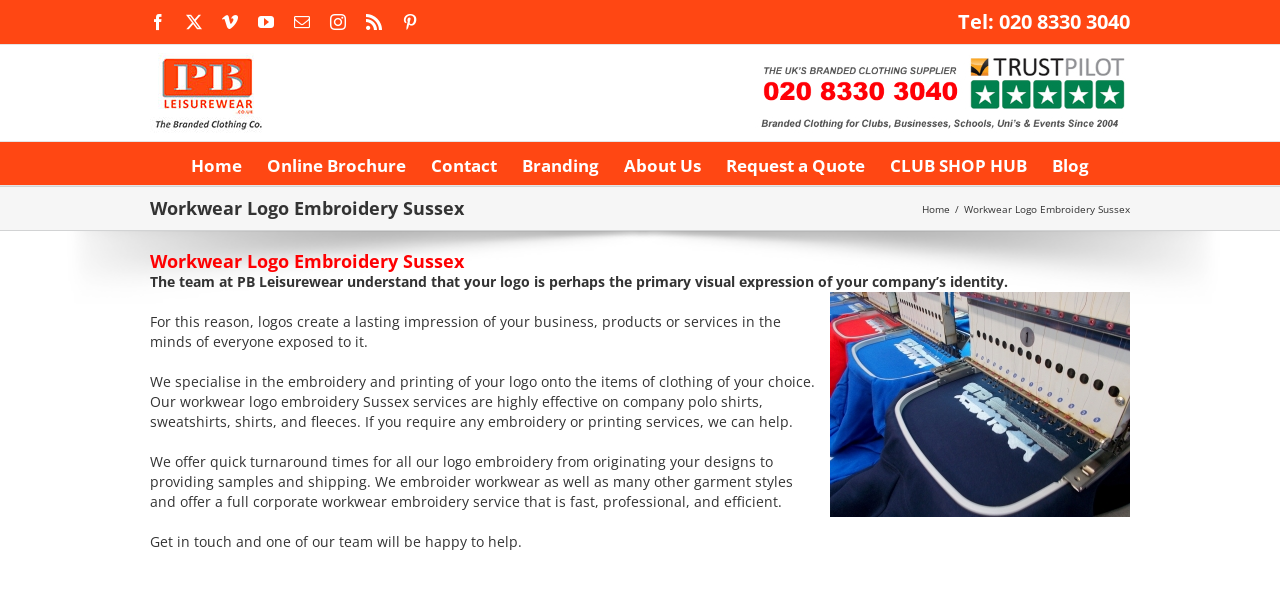

--- FILE ---
content_type: text/html; charset=UTF-8
request_url: https://www.pbleisurewear.com/workwear-logo-embroidery-sussex/
body_size: 25579
content:
<!DOCTYPE html>
<html class="avada-html-layout-wide avada-html-header-position-top awb-scroll" lang="en-GB" prefix="og: http://ogp.me/ns# fb: http://ogp.me/ns/fb#">
<head>
	<meta http-equiv="X-UA-Compatible" content="IE=edge" />
	<meta http-equiv="Content-Type" content="text/html; charset=utf-8"/>
	<meta name="viewport" content="width=device-width, initial-scale=1" />
	<meta name='robots' content='index, follow, max-image-preview:large, max-snippet:-1, max-video-preview:-1' />

	<!-- This site is optimized with the Yoast SEO plugin v26.6 - https://yoast.com/wordpress/plugins/seo/ -->
	<title>Workwear Logo Embroidery Sussex - PB Leisurewear</title>
	<meta name="description" content="Our workwear logo embroidery Sussex services are highly effective on company polo shirts, sweatshirts, shirts and fleeces. If you require any embroidery or printing services, we can help" />
	<link rel="canonical" href="https://www.pbleisurewear.com/workwear-logo-embroidery-sussex/" />
	<meta property="og:locale" content="en_GB" />
	<meta property="og:type" content="article" />
	<meta property="og:title" content="Workwear Logo Embroidery Sussex - PB Leisurewear" />
	<meta property="og:description" content="Our workwear logo embroidery Sussex services are highly effective on company polo shirts, sweatshirts, shirts and fleeces. If you require any embroidery or printing services, we can help" />
	<meta property="og:url" content="https://www.pbleisurewear.com/workwear-logo-embroidery-sussex/" />
	<meta property="og:site_name" content="PB Leisurewear" />
	<meta property="article:publisher" content="https://www.facebook.com/PBLeisurewear/" />
	<meta property="article:modified_time" content="2025-08-14T08:29:38+00:00" />
	<meta property="og:image" content="https://www.pbleisurewear.com/wp-content/uploads/2016/07/DSCN0487.jpg" />
	<meta property="og:image:width" content="1080" />
	<meta property="og:image:height" content="810" />
	<meta property="og:image:type" content="image/jpeg" />
	<meta name="twitter:label1" content="Estimated reading time" />
	<meta name="twitter:data1" content="3 minutes" />
	<script type="application/ld+json" class="yoast-schema-graph">{"@context":"https://schema.org","@graph":[{"@type":"WebPage","@id":"https://www.pbleisurewear.com/workwear-logo-embroidery-sussex/","url":"https://www.pbleisurewear.com/workwear-logo-embroidery-sussex/","name":"Workwear Logo Embroidery Sussex - PB Leisurewear","isPartOf":{"@id":"https://www.pbleisurewear.com/#website"},"primaryImageOfPage":{"@id":"https://www.pbleisurewear.com/workwear-logo-embroidery-sussex/#primaryimage"},"image":{"@id":"https://www.pbleisurewear.com/workwear-logo-embroidery-sussex/#primaryimage"},"thumbnailUrl":"https://www.pbleisurewear.com/wp-content/uploads/2016/07/DSCN0487-300x225.jpg","datePublished":"2023-11-15T11:48:44+00:00","dateModified":"2025-08-14T08:29:38+00:00","description":"Our workwear logo embroidery Sussex services are highly effective on company polo shirts, sweatshirts, shirts and fleeces. If you require any embroidery or printing services, we can help","breadcrumb":{"@id":"https://www.pbleisurewear.com/workwear-logo-embroidery-sussex/#breadcrumb"},"inLanguage":"en-GB","potentialAction":[{"@type":"ReadAction","target":["https://www.pbleisurewear.com/workwear-logo-embroidery-sussex/"]}]},{"@type":"ImageObject","inLanguage":"en-GB","@id":"https://www.pbleisurewear.com/workwear-logo-embroidery-sussex/#primaryimage","url":"https://www.pbleisurewear.com/wp-content/uploads/2016/07/DSCN0487.jpg","contentUrl":"https://www.pbleisurewear.com/wp-content/uploads/2016/07/DSCN0487.jpg","width":1080,"height":810,"caption":"An image of a logo embroidery machine at work"},{"@type":"BreadcrumbList","@id":"https://www.pbleisurewear.com/workwear-logo-embroidery-sussex/#breadcrumb","itemListElement":[{"@type":"ListItem","position":1,"name":"Home","item":"https://www.pbleisurewear.com/"},{"@type":"ListItem","position":2,"name":"Workwear Logo Embroidery Sussex"}]},{"@type":"WebSite","@id":"https://www.pbleisurewear.com/#website","url":"https://www.pbleisurewear.com/","name":"PB Leisurewear","description":"The UK&#039;s Premier Branded Clothing Supplier","publisher":{"@id":"https://www.pbleisurewear.com/#organization"},"potentialAction":[{"@type":"SearchAction","target":{"@type":"EntryPoint","urlTemplate":"https://www.pbleisurewear.com/?s={search_term_string}"},"query-input":{"@type":"PropertyValueSpecification","valueRequired":true,"valueName":"search_term_string"}}],"inLanguage":"en-GB"},{"@type":"Organization","@id":"https://www.pbleisurewear.com/#organization","name":"PB Leisurewear","url":"https://www.pbleisurewear.com/","logo":{"@type":"ImageObject","inLanguage":"en-GB","@id":"https://www.pbleisurewear.com/#/schema/logo/image/","url":"https://www.pbleisurewear.com/wp-content/uploads/2016/06/pbleisurewear-logo-express.png","contentUrl":"https://www.pbleisurewear.com/wp-content/uploads/2016/06/pbleisurewear-logo-express.png","width":1113,"height":255,"caption":"PB Leisurewear"},"image":{"@id":"https://www.pbleisurewear.com/#/schema/logo/image/"},"sameAs":["https://www.facebook.com/PBLeisurewear/","https://x.com/PBLeisurewear","https://www.instagram.com/pbleisurewear/","https://www.linkedin.com/company/pb-leisurewear/","https://www.pinterest.co.uk/pbleisurewearltd","https://www.youtube.com/channel/UC2-EkJ_4FOfQz6-DaDG0Wnw/"]}]}</script>
	<!-- / Yoast SEO plugin. -->


<link rel="alternate" type="application/rss+xml" title="PB Leisurewear &raquo; Feed" href="https://www.pbleisurewear.com/feed/" />
<link rel="alternate" type="application/rss+xml" title="PB Leisurewear &raquo; Comments Feed" href="https://www.pbleisurewear.com/comments/feed/" />
					<link rel="shortcut icon" href="https://www.pbleisurewear.com/wp-content/uploads/2015/01/fav.png" type="image/x-icon" />
		
		
		
				<link rel="alternate" type="application/rss+xml" title="PB Leisurewear &raquo; Workwear Logo Embroidery Sussex Comments Feed" href="https://www.pbleisurewear.com/workwear-logo-embroidery-sussex/feed/" />
<link rel="alternate" title="oEmbed (JSON)" type="application/json+oembed" href="https://www.pbleisurewear.com/wp-json/oembed/1.0/embed?url=https%3A%2F%2Fwww.pbleisurewear.com%2Fworkwear-logo-embroidery-sussex%2F" />
<link rel="alternate" title="oEmbed (XML)" type="text/xml+oembed" href="https://www.pbleisurewear.com/wp-json/oembed/1.0/embed?url=https%3A%2F%2Fwww.pbleisurewear.com%2Fworkwear-logo-embroidery-sussex%2F&#038;format=xml" />
					<meta name="description" content="Workwear Logo Embroidery Sussex
The team at PB Leisurewear understand that your logo is perhaps the primary visual expression of your company’s identity.

For this reason, logos create a lasting impression of your business, products or services in the minds of everyone exposed to it.

We specialise in"/>
				
		<meta property="og:locale" content="en_GB"/>
		<meta property="og:type" content="article"/>
		<meta property="og:site_name" content="PB Leisurewear"/>
		<meta property="og:title" content="Workwear Logo Embroidery Sussex - PB Leisurewear"/>
				<meta property="og:description" content="Workwear Logo Embroidery Sussex
The team at PB Leisurewear understand that your logo is perhaps the primary visual expression of your company’s identity.

For this reason, logos create a lasting impression of your business, products or services in the minds of everyone exposed to it.

We specialise in"/>
				<meta property="og:url" content="https://www.pbleisurewear.com/workwear-logo-embroidery-sussex/"/>
													<meta property="article:modified_time" content="2025-08-14T08:29:38+00:00"/>
											<meta property="og:image" content="https://www.pbleisurewear.com/wp-content/uploads/2024/10/pb-logo-1.jpg"/>
		<meta property="og:image:width" content="119"/>
		<meta property="og:image:height" content="80"/>
		<meta property="og:image:type" content="image/jpeg"/>
				<style id='wp-img-auto-sizes-contain-inline-css' type='text/css'>
img:is([sizes=auto i],[sizes^="auto," i]){contain-intrinsic-size:3000px 1500px}
/*# sourceURL=wp-img-auto-sizes-contain-inline-css */
</style>
<link rel='stylesheet' id='twb-open-sans-css' href='https://fonts.googleapis.com/css?family=Open+Sans%3A300%2C400%2C500%2C600%2C700%2C800&#038;display=swap&#038;ver=6.9' type='text/css' media='all' />
<link rel='stylesheet' id='twbbwg-global-css' href='https://www.pbleisurewear.com/wp-content/plugins/photo-gallery/booster/assets/css/global.css?ver=1.0.0' type='text/css' media='all' />
<link rel='stylesheet' id='lfb-frontend-libs-css' href='https://www.pbleisurewear.com/wp-content/plugins/WP_Estimation_Form/assets/css/lfb_frontendPackedLibs.min.css?ver=9.727' type='text/css' media='all' />
<link rel='stylesheet' id='lfb-estimationpopup-css' href='https://www.pbleisurewear.com/wp-content/plugins/WP_Estimation_Form/assets/css/lfb_forms.min.css?ver=9.727' type='text/css' media='all' />
<style id='wp-emoji-styles-inline-css' type='text/css'>

	img.wp-smiley, img.emoji {
		display: inline !important;
		border: none !important;
		box-shadow: none !important;
		height: 1em !important;
		width: 1em !important;
		margin: 0 0.07em !important;
		vertical-align: -0.1em !important;
		background: none !important;
		padding: 0 !important;
	}
/*# sourceURL=wp-emoji-styles-inline-css */
</style>
<link rel='stylesheet' id='dashicons-css' href='https://www.pbleisurewear.com/wp-includes/css/dashicons.min.css?ver=6.9' type='text/css' media='all' />
<link rel='stylesheet' id='admin-bar-css' href='https://www.pbleisurewear.com/wp-includes/css/admin-bar.min.css?ver=6.9' type='text/css' media='all' />
<style id='admin-bar-inline-css' type='text/css'>

    /* Hide CanvasJS credits for P404 charts specifically */
    #p404RedirectChart .canvasjs-chart-credit {
        display: none !important;
    }
    
    #p404RedirectChart canvas {
        border-radius: 6px;
    }

    .p404-redirect-adminbar-weekly-title {
        font-weight: bold;
        font-size: 14px;
        color: #fff;
        margin-bottom: 6px;
    }

    #wpadminbar #wp-admin-bar-p404_free_top_button .ab-icon:before {
        content: "\f103";
        color: #dc3545;
        top: 3px;
    }
    
    #wp-admin-bar-p404_free_top_button .ab-item {
        min-width: 80px !important;
        padding: 0px !important;
    }
    
    /* Ensure proper positioning and z-index for P404 dropdown */
    .p404-redirect-adminbar-dropdown-wrap { 
        min-width: 0; 
        padding: 0;
        position: static !important;
    }
    
    #wpadminbar #wp-admin-bar-p404_free_top_button_dropdown {
        position: static !important;
    }
    
    #wpadminbar #wp-admin-bar-p404_free_top_button_dropdown .ab-item {
        padding: 0 !important;
        margin: 0 !important;
    }
    
    .p404-redirect-dropdown-container {
        min-width: 340px;
        padding: 18px 18px 12px 18px;
        background: #23282d !important;
        color: #fff;
        border-radius: 12px;
        box-shadow: 0 8px 32px rgba(0,0,0,0.25);
        margin-top: 10px;
        position: relative !important;
        z-index: 999999 !important;
        display: block !important;
        border: 1px solid #444;
    }
    
    /* Ensure P404 dropdown appears on hover */
    #wpadminbar #wp-admin-bar-p404_free_top_button .p404-redirect-dropdown-container { 
        display: none !important;
    }
    
    #wpadminbar #wp-admin-bar-p404_free_top_button:hover .p404-redirect-dropdown-container { 
        display: block !important;
    }
    
    #wpadminbar #wp-admin-bar-p404_free_top_button:hover #wp-admin-bar-p404_free_top_button_dropdown .p404-redirect-dropdown-container {
        display: block !important;
    }
    
    .p404-redirect-card {
        background: #2c3338;
        border-radius: 8px;
        padding: 18px 18px 12px 18px;
        box-shadow: 0 2px 8px rgba(0,0,0,0.07);
        display: flex;
        flex-direction: column;
        align-items: flex-start;
        border: 1px solid #444;
    }
    
    .p404-redirect-btn {
        display: inline-block;
        background: #dc3545;
        color: #fff !important;
        font-weight: bold;
        padding: 5px 22px;
        border-radius: 8px;
        text-decoration: none;
        font-size: 17px;
        transition: background 0.2s, box-shadow 0.2s;
        margin-top: 8px;
        box-shadow: 0 2px 8px rgba(220,53,69,0.15);
        text-align: center;
        line-height: 1.6;
    }
    
    .p404-redirect-btn:hover {
        background: #c82333;
        color: #fff !important;
        box-shadow: 0 4px 16px rgba(220,53,69,0.25);
    }
    
    /* Prevent conflicts with other admin bar dropdowns */
    #wpadminbar .ab-top-menu > li:hover > .ab-item,
    #wpadminbar .ab-top-menu > li.hover > .ab-item {
        z-index: auto;
    }
    
    #wpadminbar #wp-admin-bar-p404_free_top_button:hover > .ab-item {
        z-index: 999998 !important;
    }
    
/*# sourceURL=admin-bar-inline-css */
</style>
<link rel='stylesheet' id='bwg_fonts-css' href='https://www.pbleisurewear.com/wp-content/plugins/photo-gallery/css/bwg-fonts/fonts.css?ver=0.0.1' type='text/css' media='all' />
<link rel='stylesheet' id='sumoselect-css' href='https://www.pbleisurewear.com/wp-content/plugins/photo-gallery/css/sumoselect.min.css?ver=3.4.6' type='text/css' media='all' />
<link rel='stylesheet' id='mCustomScrollbar-css' href='https://www.pbleisurewear.com/wp-content/plugins/photo-gallery/css/jquery.mCustomScrollbar.min.css?ver=3.1.5' type='text/css' media='all' />
<link rel='stylesheet' id='bwg_frontend-css' href='https://www.pbleisurewear.com/wp-content/plugins/photo-gallery/css/styles.min.css?ver=1.8.35' type='text/css' media='all' />
<link rel='stylesheet' id='fancybox-css' href='https://www.pbleisurewear.com/wp-content/plugins/easy-fancybox/fancybox/1.5.4/jquery.fancybox.min.css?ver=6.9' type='text/css' media='screen' />
<link rel='stylesheet' id='8d3629f7d741fe8c1e1bfa08b8cb9a23-css' href='https://www.pbleisurewear.com/wp-content/themes/Avada/assets/css/no-builder/icomoon.min.css?ver=3.11.11' type='text/css' media='all' />
<link rel='stylesheet' id='fusion-dynamic-css-css' href='https://www.pbleisurewear.com/wp-content/uploads/fusion-styles/98522981d2adc5d0ebfcc0a5b31b9979.min.css?ver=3.11.11' type='text/css' media='all' />
<script type="text/javascript" src="https://www.pbleisurewear.com/wp-includes/js/jquery/jquery.min.js?ver=3.7.1" id="jquery-core-js"></script>
<script type="text/javascript" src="https://www.pbleisurewear.com/wp-includes/js/jquery/jquery-migrate.min.js?ver=3.4.1" id="jquery-migrate-js"></script>
<script type="text/javascript" src="https://www.pbleisurewear.com/wp-content/plugins/photo-gallery/booster/assets/js/circle-progress.js?ver=1.2.2" id="twbbwg-circle-js"></script>
<script type="text/javascript" id="twbbwg-global-js-extra">
/* <![CDATA[ */
var twb = {"nonce":"2f403c8011","ajax_url":"https://www.pbleisurewear.com/wp-admin/admin-ajax.php","plugin_url":"https://www.pbleisurewear.com/wp-content/plugins/photo-gallery/booster","href":"https://www.pbleisurewear.com/wp-admin/admin.php?page=twbbwg_photo-gallery"};
var twb = {"nonce":"2f403c8011","ajax_url":"https://www.pbleisurewear.com/wp-admin/admin-ajax.php","plugin_url":"https://www.pbleisurewear.com/wp-content/plugins/photo-gallery/booster","href":"https://www.pbleisurewear.com/wp-admin/admin.php?page=twbbwg_photo-gallery"};
//# sourceURL=twbbwg-global-js-extra
/* ]]> */
</script>
<script type="text/javascript" src="https://www.pbleisurewear.com/wp-content/plugins/photo-gallery/booster/assets/js/global.js?ver=1.0.0" id="twbbwg-global-js"></script>
<script type="text/javascript" src="https://www.pbleisurewear.com/wp-includes/js/jquery/ui/core.min.js?ver=1.13.3" id="jquery-ui-core-js"></script>
<script type="text/javascript" src="https://www.pbleisurewear.com/wp-includes/js/jquery/ui/tooltip.min.js?ver=1.13.3" id="jquery-ui-tooltip-js"></script>
<script type="text/javascript" src="https://www.pbleisurewear.com/wp-includes/js/jquery/ui/mouse.min.js?ver=1.13.3" id="jquery-ui-mouse-js"></script>
<script type="text/javascript" src="https://www.pbleisurewear.com/wp-includes/js/jquery/ui/slider.min.js?ver=1.13.3" id="jquery-ui-slider-js"></script>
<script type="text/javascript" src="https://www.pbleisurewear.com/wp-includes/js/jquery/ui/datepicker.min.js?ver=1.13.3" id="jquery-ui-datepicker-js"></script>
<script type="text/javascript" id="jquery-ui-datepicker-js-after">
/* <![CDATA[ */
jQuery(function(jQuery){jQuery.datepicker.setDefaults({"closeText":"Close","currentText":"Today","monthNames":["January","February","March","April","May","June","July","August","September","October","November","December"],"monthNamesShort":["Jan","Feb","Mar","Apr","May","Jun","Jul","Aug","Sep","Oct","Nov","Dec"],"nextText":"Next","prevText":"Previous","dayNames":["Sunday","Monday","Tuesday","Wednesday","Thursday","Friday","Saturday"],"dayNamesShort":["Sun","Mon","Tue","Wed","Thu","Fri","Sat"],"dayNamesMin":["S","M","T","W","T","F","S"],"dateFormat":"dS MM yy","firstDay":1,"isRTL":false});});
//# sourceURL=jquery-ui-datepicker-js-after
/* ]]> */
</script>
<script type="text/javascript" src="https://www.pbleisurewear.com/wp-content/plugins/WP_Estimation_Form/assets/js/lfb_frontendPackedLibs.min.js?ver=9.727" id="lfb-frontend-libs-js"></script>
<script type="text/javascript" src="https://www.pbleisurewear.com/wp-content/plugins/WP_Estimation_Form/assets/js/jquery.ui.touch-punch.min.js?ver=9.727" id="touchpunch-js"></script>
<script type="text/javascript" id="lfb-estimationpopup-js-extra">
/* <![CDATA[ */
var wpe_forms = [{"currentRef":0,"refVarName":"ref","homeUrl":"https://www.pbleisurewear.com","ajaxurl":"https://www.pbleisurewear.com/wp-admin/admin-ajax.php","initialPrice":"0","max_price":"0","percentToPay":"100","fixedToPay":null,"payMode":null,"currency":"\u00a3","currencyPosition":"left","intro_enabled":"1","save_to_cart":"0","save_to_cart_edd":"0","colorA":"#ff290b","animationsSpeed":"0.5","email_toUser":"1","showSteps":"1","formID":"1","gravityFormID":"0","showInitialPrice":"1","disableTipMobile":"0","legalNoticeEnable":"0","links":[{"id":"7021","formID":"1","originID":"12","destinationID":"18","conditions":"[{\"interaction\":\"12_106\",\"action\":\"QtSuperior\",\"value\":\"9\"}]","operator":""},{"id":"7022","formID":"1","originID":"18","destinationID":"15","conditions":"[{\"interaction\":\"12_106\",\"action\":\"QtSuperior\",\"value\":\"9\"},{\"interaction\":\"12_106\",\"action\":\"QtInferior\",\"value\":\"50\"},{\"interaction\":\"18_128\",\"action\":\"clicked\"}]","operator":""},{"id":"7023","formID":"1","originID":"18","destinationID":"23","conditions":"[{\"interaction\":\"12_106\",\"action\":\"QtSuperior\",\"value\":\"1\"},{\"interaction\":\"12_106\",\"action\":\"QtInferior\",\"value\":\"49\"},{\"interaction\":\"18_127\",\"action\":\"clicked\"}]","operator":""},{"id":"7024","formID":"1","originID":"18","destinationID":"25","conditions":"[{\"interaction\":\"12_106\",\"action\":\"QtSuperior\",\"value\":\"49\"},{\"interaction\":\"12_106\",\"action\":\"QtInferior\",\"value\":\"100\"},{\"interaction\":\"18_127\",\"action\":\"clicked\"}]","operator":""},{"id":"7025","formID":"1","originID":"18","destinationID":"27","conditions":"[{\"interaction\":\"12_106\",\"action\":\"QtSuperior\",\"value\":\"249\"},{\"interaction\":\"12_106\",\"action\":\"QtInferior\",\"value\":\"500\"},{\"interaction\":\"18_127\",\"action\":\"clicked\"}]","operator":""},{"id":"7026","formID":"1","originID":"18","destinationID":"26","conditions":"[{\"interaction\":\"12_106\",\"action\":\"QtSuperior\",\"value\":\"99\"},{\"interaction\":\"12_106\",\"action\":\"QtInferior\",\"value\":\"250\"},{\"interaction\":\"18_127\",\"action\":\"clicked\"}]","operator":""},{"id":"7027","formID":"1","originID":"9","destinationID":"12","conditions":"[{\"interaction\":\"9_22\",\"action\":\"clicked\"}]","operator":""},{"id":"7028","formID":"1","originID":"9","destinationID":"45","conditions":"[{\"interaction\":\"9_24\",\"action\":\"clicked\"}]","operator":""},{"id":"7029","formID":"1","originID":"15","destinationID":"55","conditions":"[]","operator":""},{"id":"7030","formID":"1","originID":"12","destinationID":"58","conditions":"[{\"interaction\":\"9_22\",\"action\":\"clicked\"},{\"interaction\":\"12_106\",\"action\":\"QtSuperior\",\"value\":\"0\"},{\"interaction\":\"12_106\",\"action\":\"QtInferior\",\"value\":\"10\"}]","operator":""},{"id":"7031","formID":"1","originID":"55","destinationID":"75","conditions":"[]","operator":""},{"id":"7032","formID":"1","originID":"18","destinationID":"76","conditions":"[{\"interaction\":\"12_106\",\"action\":\"QtSuperior\",\"value\":\"50\"},{\"interaction\":\"12_106\",\"action\":\"QtInferior\",\"value\":\"100\"},{\"interaction\":\"18_128\",\"action\":\"clicked\"}]","operator":""},{"id":"7033","formID":"1","originID":"76","destinationID":"77","conditions":"[]","operator":""},{"id":"7034","formID":"1","originID":"77","destinationID":"75","conditions":"[]","operator":""},{"id":"7035","formID":"1","originID":"18","destinationID":"78","conditions":"[{\"interaction\":\"12_106\",\"action\":\"QtSuperior\",\"value\":\"99\"},{\"interaction\":\"12_106\",\"action\":\"QtInferior\",\"value\":\"250\"},{\"interaction\":\"18_128\",\"action\":\"clicked\"}]","operator":""},{"id":"7036","formID":"1","originID":"78","destinationID":"79","conditions":"[]","operator":""},{"id":"7037","formID":"1","originID":"79","destinationID":"75","conditions":"[]","operator":""},{"id":"7038","formID":"1","originID":"18","destinationID":"80","conditions":"[{\"interaction\":\"12_106\",\"action\":\"QtSuperior\",\"value\":\"249\"},{\"interaction\":\"12_106\",\"action\":\"QtInferior\",\"value\":\"500\"},{\"interaction\":\"18_128\",\"action\":\"clicked\"}]","operator":""},{"id":"7039","formID":"1","originID":"80","destinationID":"81","conditions":"[]","operator":""},{"id":"7040","formID":"1","originID":"81","destinationID":"75","conditions":"[]","operator":""},{"id":"7041","formID":"1","originID":"18","destinationID":"82","conditions":"[{\"interaction\":\"12_106\",\"action\":\"QtSuperior\",\"value\":\"499\"},{\"interaction\":\"18_128\",\"action\":\"clicked\"}]","operator":""},{"id":"7042","formID":"1","originID":"82","destinationID":"83","conditions":"[]","operator":""},{"id":"7043","formID":"1","originID":"83","destinationID":"75","conditions":"[]","operator":""},{"id":"7044","formID":"1","originID":"18","destinationID":"86","conditions":"[{\"interaction\":\"12_106\",\"action\":\"QtSuperior\",\"value\":\"499\"},{\"interaction\":\"18_127\",\"action\":\"clicked\"}]","operator":""},{"id":"7045","formID":"1","originID":"23","destinationID":"75","conditions":"[]","operator":""},{"id":"7046","formID":"1","originID":"25","destinationID":"75","conditions":"[]","operator":""},{"id":"7047","formID":"1","originID":"26","destinationID":"75","conditions":"[]","operator":""},{"id":"7048","formID":"1","originID":"27","destinationID":"75","conditions":"[]","operator":""},{"id":"7049","formID":"1","originID":"86","destinationID":"75","conditions":"[]","operator":""},{"id":"7050","formID":"1","originID":"45","destinationID":"109","conditions":"[{\"interaction\":\"45_292\",\"action\":\"QtSuperior\",\"value\":\"9\"}]","operator":""},{"id":"7051","formID":"1","originID":"45","destinationID":"58","conditions":"[{\"interaction\":\"45_292\",\"action\":\"PriceInferior\",\"value\":\"10\"}]","operator":""},{"id":"7052","formID":"1","originID":"9","destinationID":"112","conditions":"[{\"interaction\":\"9_59\",\"action\":\"clicked\"}]","operator":""},{"id":"7053","formID":"1","originID":"9","destinationID":"113","conditions":"[{\"interaction\":\"9_60\",\"action\":\"clicked\"}]","operator":""},{"id":"7054","formID":"1","originID":"9","destinationID":"114","conditions":"[{\"interaction\":\"9_61\",\"action\":\"clicked\"}]","operator":""},{"id":"7055","formID":"1","originID":"109","destinationID":"110","conditions":"[{\"interaction\":\"45_292\",\"action\":\"QtSuperior\",\"value\":\"9\"},{\"interaction\":\"45_292\",\"action\":\"QtInferior\",\"value\":\"50\"},{\"interaction\":\"109_795\",\"action\":\"clicked\"}]","operator":""},{"id":"7056","formID":"1","originID":"110","destinationID":"115","conditions":"[]","operator":""},{"id":"7057","formID":"1","originID":"109","destinationID":"116","conditions":"[{\"interaction\":\"45_292\",\"action\":\"QtSuperior\",\"value\":\"49\"},{\"interaction\":\"45_292\",\"action\":\"QtInferior\",\"value\":\"100\"},{\"interaction\":\"109_795\",\"action\":\"clicked\"}]","operator":""},{"id":"7058","formID":"1","originID":"109","destinationID":"118","conditions":"[{\"interaction\":\"45_292\",\"action\":\"QtSuperior\",\"value\":\"99\"},{\"interaction\":\"45_292\",\"action\":\"QtInferior\",\"value\":\"250\"},{\"interaction\":\"109_795\",\"action\":\"clicked\"}]","operator":""},{"id":"7059","formID":"1","originID":"109","destinationID":"119","conditions":"[{\"interaction\":\"45_292\",\"action\":\"QtSuperior\",\"value\":\"249\"},{\"interaction\":\"45_292\",\"action\":\"QtInferior\",\"value\":\"500\"},{\"interaction\":\"109_795\",\"action\":\"clicked\"}]","operator":""},{"id":"7060","formID":"1","originID":"109","destinationID":"120","conditions":"[{\"interaction\":\"45_292\",\"action\":\"QtSuperior\",\"value\":\"500\"},{\"interaction\":\"109_795\",\"action\":\"clicked\"}]","operator":""},{"id":"7061","formID":"1","originID":"116","destinationID":"121","conditions":"[]","operator":""},{"id":"7062","formID":"1","originID":"118","destinationID":"122","conditions":"[]","operator":""},{"id":"7063","formID":"1","originID":"119","destinationID":"123","conditions":"[]","operator":""},{"id":"7064","formID":"1","originID":"120","destinationID":"124","conditions":"[]","operator":""},{"id":"7065","formID":"1","originID":"109","destinationID":"125","conditions":"[{\"interaction\":\"45_292\",\"action\":\"QtSuperior\",\"value\":\"9\"},{\"interaction\":\"45_292\",\"action\":\"QtInferior\",\"value\":\"50\"},{\"interaction\":\"109_794\",\"action\":\"clicked\"}]","operator":""},{"id":"7066","formID":"1","originID":"109","destinationID":"126","conditions":"[{\"interaction\":\"45_292\",\"action\":\"QtSuperior\",\"value\":\"49\"},{\"interaction\":\"45_292\",\"action\":\"QtInferior\",\"value\":\"100\"},{\"interaction\":\"109_794\",\"action\":\"clicked\"}]","operator":""},{"id":"7067","formID":"1","originID":"109","destinationID":"127","conditions":"[{\"interaction\":\"45_292\",\"action\":\"QtSuperior\",\"value\":\"99\"},{\"interaction\":\"45_292\",\"action\":\"QtInferior\",\"value\":\"250\"},{\"interaction\":\"109_794\",\"action\":\"clicked\"}]","operator":""},{"id":"7068","formID":"1","originID":"109","destinationID":"128","conditions":"[{\"interaction\":\"45_292\",\"action\":\"QtSuperior\",\"value\":\"249\"},{\"interaction\":\"45_292\",\"action\":\"QtInferior\",\"value\":\"500\"},{\"interaction\":\"109_794\",\"action\":\"clicked\"}]","operator":""},{"id":"7069","formID":"1","originID":"109","destinationID":"129","conditions":"[{\"interaction\":\"45_292\",\"action\":\"QtSuperior\",\"value\":\"499\"},{\"interaction\":\"109_794\",\"action\":\"clicked\"}]","operator":""},{"id":"7070","formID":"1","originID":"112","destinationID":"130","conditions":"[{\"interaction\":\"9_59\",\"action\":\"clicked\"}]","operator":""},{"id":"7071","formID":"1","originID":"130","destinationID":"131","conditions":"[{\"interaction\":\"112_820\",\"action\":\"QtSuperior\",\"value\":\"9\"},{\"interaction\":\"112_820\",\"action\":\"QtInferior\",\"value\":\"50\"},{\"interaction\":\"130_976\",\"action\":\"clicked\"}]","operator":""},{"id":"7072","formID":"1","originID":"130","destinationID":"133","conditions":"[{\"interaction\":\"112_820\",\"action\":\"QtSuperior\",\"value\":\"49\"},{\"interaction\":\"112_820\",\"action\":\"QtInferior\",\"value\":\"100\"},{\"interaction\":\"130_976\",\"action\":\"clicked\"}]","operator":""},{"id":"7073","formID":"1","originID":"130","destinationID":"134","conditions":"[{\"interaction\":\"112_820\",\"action\":\"QtSuperior\",\"value\":\"99\"},{\"interaction\":\"112_820\",\"action\":\"QtInferior\",\"value\":\"250\"},{\"interaction\":\"130_976\",\"action\":\"clicked\"}]","operator":""},{"id":"7074","formID":"1","originID":"130","destinationID":"135","conditions":"[{\"interaction\":\"112_820\",\"action\":\"QtSuperior\",\"value\":\"249\"},{\"interaction\":\"112_820\",\"action\":\"QtInferior\",\"value\":\"500\"},{\"interaction\":\"130_976\",\"action\":\"clicked\"}]","operator":""},{"id":"7075","formID":"1","originID":"130","destinationID":"136","conditions":"[{\"interaction\":\"112_820\",\"action\":\"QtSuperior\",\"value\":\"500\"},{\"interaction\":\"130_976\",\"action\":\"clicked\"}]","operator":""},{"id":"7076","formID":"1","originID":"131","destinationID":"137","conditions":"[]","operator":""},{"id":"7077","formID":"1","originID":"133","destinationID":"138","conditions":"[]","operator":""},{"id":"7078","formID":"1","originID":"134","destinationID":"139","conditions":"[]","operator":""},{"id":"7079","formID":"1","originID":"135","destinationID":"141","conditions":"[]","operator":""},{"id":"7080","formID":"1","originID":"136","destinationID":"142","conditions":"[]","operator":""},{"id":"7081","formID":"1","originID":"130","destinationID":"143","conditions":"[{\"interaction\":\"112_820\",\"action\":\"QtSuperior\",\"value\":\"9\"},{\"interaction\":\"112_820\",\"action\":\"QtInferior\",\"value\":\"50\"},{\"interaction\":\"130_975\",\"action\":\"clicked\"}]","operator":""},{"id":"7082","formID":"1","originID":"130","destinationID":"144","conditions":"[{\"interaction\":\"112_820\",\"action\":\"QtSuperior\",\"value\":\"49\"},{\"interaction\":\"112_820\",\"action\":\"QtInferior\",\"value\":\"100\"},{\"interaction\":\"130_975\",\"action\":\"clicked\"}]","operator":""},{"id":"7083","formID":"1","originID":"130","destinationID":"198","conditions":"[{\"interaction\":\"112_820\",\"action\":\"QtSuperior\",\"value\":\"99\"},{\"interaction\":\"112_820\",\"action\":\"QtInferior\",\"value\":\"250\"},{\"interaction\":\"130_975\",\"action\":\"clicked\"}]","operator":""},{"id":"7084","formID":"1","originID":"130","destinationID":"199","conditions":"[{\"interaction\":\"112_820\",\"action\":\"QtSuperior\",\"value\":\"249\"},{\"interaction\":\"112_820\",\"action\":\"QtInferior\",\"value\":\"500\"},{\"interaction\":\"130_975\",\"action\":\"clicked\"}]","operator":""},{"id":"7085","formID":"1","originID":"130","destinationID":"200","conditions":"[{\"interaction\":\"112_820\",\"action\":\"QtSuperior\",\"value\":\"499\"},{\"interaction\":\"130_975\",\"action\":\"clicked\"}]","operator":""},{"id":"7086","formID":"1","originID":"201","destinationID":"202","conditions":"[{\"interaction\":\"113_821\",\"action\":\"QtSuperior\",\"value\":\"9\"},{\"interaction\":\"113_821\",\"action\":\"QtInferior\",\"value\":\"50\"},{\"interaction\":\"201_1615\",\"action\":\"clicked\"}]","operator":""},{"id":"7087","formID":"1","originID":"113","destinationID":"201","conditions":"[]","operator":""},{"id":"7088","formID":"1","originID":"201","destinationID":"203","conditions":"[{\"interaction\":\"113_821\",\"action\":\"QtSuperior\",\"value\":\"49\"},{\"interaction\":\"113_821\",\"action\":\"QtInferior\",\"value\":\"100\"},{\"interaction\":\"201_1615\",\"action\":\"clicked\"}]","operator":""},{"id":"7089","formID":"1","originID":"201","destinationID":"204","conditions":"[{\"interaction\":\"113_821\",\"action\":\"QtSuperior\",\"value\":\"99\"},{\"interaction\":\"113_821\",\"action\":\"QtInferior\",\"value\":\"250\"},{\"interaction\":\"201_1615\",\"action\":\"clicked\"}]","operator":""},{"id":"7090","formID":"1","originID":"201","destinationID":"205","conditions":"[{\"interaction\":\"113_821\",\"action\":\"QtSuperior\",\"value\":\"249\"},{\"interaction\":\"113_821\",\"action\":\"QtInferior\",\"value\":\"500\"},{\"interaction\":\"201_1615\",\"action\":\"clicked\"}]","operator":""},{"id":"7091","formID":"1","originID":"201","destinationID":"206","conditions":"[{\"interaction\":\"113_821\",\"action\":\"QtSuperior\",\"value\":\"499\"},{\"interaction\":\"201_1615\",\"action\":\"clicked\"}]","operator":""},{"id":"7092","formID":"1","originID":"201","destinationID":"207","conditions":"[{\"interaction\":\"113_821\",\"action\":\"QtSuperior\",\"value\":\"499\"},{\"interaction\":\"201_1614\",\"action\":\"clicked\"}]","operator":""},{"id":"7093","formID":"1","originID":"200","destinationID":"75","conditions":"[]","operator":""},{"id":"7094","formID":"1","originID":"199","destinationID":"75","conditions":"[]","operator":""},{"id":"7095","formID":"1","originID":"144","destinationID":"75","conditions":"[]","operator":""},{"id":"7096","formID":"1","originID":"198","destinationID":"75","conditions":"[]","operator":""},{"id":"7097","formID":"1","originID":"143","destinationID":"75","conditions":"[]","operator":""},{"id":"7098","formID":"1","originID":"137","destinationID":"75","conditions":"[]","operator":""},{"id":"7099","formID":"1","originID":"138","destinationID":"75","conditions":"[]","operator":""},{"id":"7100","formID":"1","originID":"139","destinationID":"75","conditions":"[]","operator":""},{"id":"7101","formID":"1","originID":"141","destinationID":"75","conditions":"[]","operator":""},{"id":"7102","formID":"1","originID":"142","destinationID":"75","conditions":"[]","operator":""},{"id":"7103","formID":"1","originID":"115","destinationID":"75","conditions":"[]","operator":""},{"id":"7104","formID":"1","originID":"121","destinationID":"75","conditions":"[]","operator":""},{"id":"7105","formID":"1","originID":"122","destinationID":"75","conditions":"[]","operator":""},{"id":"7106","formID":"1","originID":"123","destinationID":"75","conditions":"[]","operator":""},{"id":"7107","formID":"1","originID":"124","destinationID":"75","conditions":"[]","operator":""},{"id":"7108","formID":"1","originID":"125","destinationID":"75","conditions":"[]","operator":""},{"id":"7109","formID":"1","originID":"126","destinationID":"75","conditions":"[]","operator":""},{"id":"7110","formID":"1","originID":"127","destinationID":"75","conditions":"[]","operator":""},{"id":"7111","formID":"1","originID":"128","destinationID":"75","conditions":"[]","operator":""},{"id":"7112","formID":"1","originID":"129","destinationID":"75","conditions":"[]","operator":""},{"id":"7113","formID":"1","originID":"202","destinationID":"271","conditions":"[{\"interaction\":\"113_821\",\"action\":\"QtSuperior\",\"value\":\"9\"},{\"interaction\":\"113_821\",\"action\":\"QtInferior\",\"value\":\"50\"},{\"interaction\":\"9_60\",\"action\":\"clicked\"}]","operator":""},{"id":"7114","formID":"1","originID":"203","destinationID":"336","conditions":"[{\"interaction\":\"113_821\",\"action\":\"QtSuperior\",\"value\":\"49\"},{\"interaction\":\"113_821\",\"action\":\"QtInferior\",\"value\":\"100\"},{\"interaction\":\"9_60\",\"action\":\"clicked\"}]","operator":""},{"id":"7115","formID":"1","originID":"204","destinationID":"337","conditions":"[{\"interaction\":\"113_821\",\"action\":\"QtSuperior\",\"value\":\"99\"},{\"interaction\":\"113_821\",\"action\":\"QtInferior\",\"value\":\"250\"},{\"interaction\":\"9_60\",\"action\":\"clicked\"}]","operator":""},{"id":"7116","formID":"1","originID":"205","destinationID":"338","conditions":"[{\"interaction\":\"113_821\",\"action\":\"QtSuperior\",\"value\":\"249\"},{\"interaction\":\"113_821\",\"action\":\"QtInferior\",\"value\":\"500\"},{\"interaction\":\"9_60\",\"action\":\"clicked\"}]","operator":""},{"id":"7117","formID":"1","originID":"206","destinationID":"339","conditions":"[{\"interaction\":\"113_821\",\"action\":\"QtSuperior\",\"value\":\"499\"},{\"interaction\":\"9_60\",\"action\":\"clicked\"}]","operator":""},{"id":"7118","formID":"1","originID":"339","destinationID":"75","conditions":"[]","operator":""},{"id":"7119","formID":"1","originID":"338","destinationID":"75","conditions":"[]","operator":""},{"id":"7120","formID":"1","originID":"337","destinationID":"75","conditions":"[]","operator":""},{"id":"7121","formID":"1","originID":"336","destinationID":"75","conditions":"[]","operator":""},{"id":"7122","formID":"1","originID":"271","destinationID":"75","conditions":"[]","operator":""},{"id":"7123","formID":"1","originID":"201","destinationID":"340","conditions":"[{\"interaction\":\"113_821\",\"action\":\"QtSuperior\",\"value\":\"249\"},{\"interaction\":\"113_821\",\"action\":\"QtInferior\",\"value\":\"500\"},{\"interaction\":\"201_1614\",\"action\":\"clicked\"}]","operator":""},{"id":"7124","formID":"1","originID":"201","destinationID":"341","conditions":"[{\"interaction\":\"113_821\",\"action\":\"QtSuperior\",\"value\":\"99\"},{\"interaction\":\"113_821\",\"action\":\"QtInferior\",\"value\":\"250\"},{\"interaction\":\"201_1614\",\"action\":\"clicked\"}]","operator":""},{"id":"7125","formID":"1","originID":"201","destinationID":"342","conditions":"[{\"interaction\":\"113_821\",\"action\":\"QtSuperior\",\"value\":\"49\"},{\"interaction\":\"113_821\",\"action\":\"QtInferior\",\"value\":\"100\"},{\"interaction\":\"201_1614\",\"action\":\"clicked\"}]","operator":""},{"id":"7126","formID":"1","originID":"201","destinationID":"343","conditions":"[{\"interaction\":\"113_821\",\"action\":\"QtSuperior\",\"value\":\"9\"},{\"interaction\":\"113_821\",\"action\":\"QtInferior\",\"value\":\"50\"},{\"interaction\":\"201_1614\",\"action\":\"clicked\"}]","operator":""},{"id":"7127","formID":"1","originID":"343","destinationID":"75","conditions":"[]","operator":""},{"id":"7128","formID":"1","originID":"342","destinationID":"75","conditions":"[]","operator":""},{"id":"7129","formID":"1","originID":"341","destinationID":"75","conditions":"[]","operator":""},{"id":"7130","formID":"1","originID":"340","destinationID":"75","conditions":"[]","operator":""},{"id":"7131","formID":"1","originID":"207","destinationID":"75","conditions":"[]","operator":""},{"id":"7132","formID":"1","originID":"114","destinationID":"348","conditions":"[{\"interaction\":\"114_822\",\"action\":\"QtSuperior\",\"value\":\"9\"},{\"interaction\":\"114_822\",\"action\":\"QtInferior\",\"value\":\"50\"},{\"interaction\":\"9_61\",\"action\":\"clicked\"}]","operator":""},{"id":"7133","formID":"1","originID":"114","destinationID":"349","conditions":"[{\"interaction\":\"114_822\",\"action\":\"QtSuperior\",\"value\":\"49\"},{\"interaction\":\"114_822\",\"action\":\"QtInferior\",\"value\":\"100\"},{\"interaction\":\"9_61\",\"action\":\"clicked\"}]","operator":""},{"id":"7134","formID":"1","originID":"114","destinationID":"350","conditions":"[{\"interaction\":\"114_822\",\"action\":\"QtSuperior\",\"value\":\"99\"},{\"interaction\":\"114_822\",\"action\":\"QtInferior\",\"value\":\"250\"},{\"interaction\":\"9_61\",\"action\":\"clicked\"}]","operator":""},{"id":"7135","formID":"1","originID":"114","destinationID":"351","conditions":"[{\"interaction\":\"114_822\",\"action\":\"QtSuperior\",\"value\":\"249\"},{\"interaction\":\"114_822\",\"action\":\"QtInferior\",\"value\":\"500\"},{\"interaction\":\"9_61\",\"action\":\"clicked\"}]","operator":""},{"id":"7136","formID":"1","originID":"114","destinationID":"352","conditions":"[{\"interaction\":\"114_822\",\"action\":\"QtSuperior\",\"value\":\"499\"},{\"interaction\":\"9_61\",\"action\":\"clicked\"}]","operator":""},{"id":"7137","formID":"1","originID":"352","destinationID":"75","conditions":"[]","operator":""},{"id":"7138","formID":"1","originID":"351","destinationID":"75","conditions":"[]","operator":""},{"id":"7139","formID":"1","originID":"350","destinationID":"75","conditions":"[]","operator":""},{"id":"7140","formID":"1","originID":"349","destinationID":"75","conditions":"[]","operator":""},{"id":"7141","formID":"1","originID":"348","destinationID":"75","conditions":"[]","operator":""}],"close_url":"#","redirections":[],"useRedirectionConditions":"0","usePdf":1,"txt_yes":"Yes","txt_no":"No","txt_lastBtn":"Finish / Exit","txt_btnStep":"NEXT STEP","dateFormat":"d MM yyyy","datePickerLanguage":"","thousandsSeparator":",","decimalsSeparator":".","millionSeparator":"","billionsSeparator":null,"summary_hideQt":"0","summary_hideZero":"1","summary_hideZeroQt":null,"summary_hidePrices":"0","groupAutoClick":"1","filesUpload_text":"Drop files here to upload","filesUploadSize_text":"File is too big (max size: {{maxFilesize}}MB)","filesUploadType_text":"Invalid file type","filesUploadLimit_text":"You can not upload any more files","sendContactASAP":"1","showTotalBottom":"0","stripePubKey":"","scrollTopMargin":"0","redirectionDelay":"2","gmap_key":"","txtDistanceError":"Calculating the distance could not be performed, please verify the input addresses","captchaUrl":"https://www.pbleisurewear.com/wp-content/plugins/WP_Estimation_Form/includes/captcha/get_captcha.php","summary_noDecimals":"0","scrollTopPage":"1","disableDropdowns":"1","imgIconStyle":"zoom","summary_hideFinalStep":"0","timeModeAM":"0","enableShineFxBtn":"1","summary_showAllPricesEmail":null,"imgTitlesStyle":null,"lastS":null,"emptyWooCart":null,"sendUrlVariables":null,"sendVariablesMethod":null,"enableZapier":null,"zapierWebHook":null,"summary_showDescriptions":null,"imgPreview":"https://www.pbleisurewear.com/wp-content/plugins/WP_Estimation_Form/assets/img/file-3-128.png","progressBarPriceType":null,"razorpay_publishKey":null,"razorpay_logoImg":null,"variables":[],"useEmailVerification":"0","txt_emailActivationCode":"Fill your verifiation code here","txt_emailActivationInfo":"A unique verification code has just been sent to you by email, please copy it in the field below to validate your email address.","useCaptcha":"0","recaptcha3Key":"","distancesMode":"route","enableCustomerAccount":"0","txtCustomersDataForgotPassSent":"Your password has been sent by email","txtCustomersDataForgotPassLink":"Send me my password","emailCustomerLinks":null,"enablePdfDownload":"0","useSignature":"0","useVAT":"0","vatAmount":"20","vatLabel":"V.A.T"}];
//# sourceURL=lfb-estimationpopup-js-extra
/* ]]> */
</script>
<script type="text/javascript" src="https://www.pbleisurewear.com/wp-content/plugins/WP_Estimation_Form/assets/js/lfb_form.min.js?ver=9.727" id="lfb-estimationpopup-js"></script>
<script type="text/javascript" src="https://www.pbleisurewear.com/wp-content/plugins/WP_Estimation_Form/assets/js/lfb_frontend.min.js?ver=9.727" id="lfb-frontend-js"></script>
<script type="text/javascript" src="https://www.pbleisurewear.com/wp-content/plugins/photo-gallery/js/jquery.sumoselect.min.js?ver=3.4.6" id="sumoselect-js"></script>
<script type="text/javascript" src="https://www.pbleisurewear.com/wp-content/plugins/photo-gallery/js/tocca.min.js?ver=2.0.9" id="bwg_mobile-js"></script>
<script type="text/javascript" src="https://www.pbleisurewear.com/wp-content/plugins/photo-gallery/js/jquery.mCustomScrollbar.concat.min.js?ver=3.1.5" id="mCustomScrollbar-js"></script>
<script type="text/javascript" src="https://www.pbleisurewear.com/wp-content/plugins/photo-gallery/js/jquery.fullscreen.min.js?ver=0.6.0" id="jquery-fullscreen-js"></script>
<script type="text/javascript" id="bwg_frontend-js-extra">
/* <![CDATA[ */
var bwg_objectsL10n = {"bwg_field_required":"field is required.","bwg_mail_validation":"This is not a valid email address.","bwg_search_result":"There are no images matching your search.","bwg_select_tag":"Select Tag","bwg_order_by":"Order By","bwg_search":"Search","bwg_show_ecommerce":"Show Ecommerce","bwg_hide_ecommerce":"Hide Ecommerce","bwg_show_comments":"Show Comments","bwg_hide_comments":"Hide Comments","bwg_restore":"Restore","bwg_maximize":"Maximise","bwg_fullscreen":"Fullscreen","bwg_exit_fullscreen":"Exit Fullscreen","bwg_search_tag":"SEARCH...","bwg_tag_no_match":"No tags found","bwg_all_tags_selected":"All tags selected","bwg_tags_selected":"tags selected","play":"Play","pause":"Pause","is_pro":"","bwg_play":"Play","bwg_pause":"Pause","bwg_hide_info":"Hide info","bwg_show_info":"Show info","bwg_hide_rating":"Hide rating","bwg_show_rating":"Show rating","ok":"Ok","cancel":"Cancel","select_all":"Select all","lazy_load":"0","lazy_loader":"https://www.pbleisurewear.com/wp-content/plugins/photo-gallery/images/ajax_loader.png","front_ajax":"0","bwg_tag_see_all":"see all tags","bwg_tag_see_less":"see less tags"};
//# sourceURL=bwg_frontend-js-extra
/* ]]> */
</script>
<script type="text/javascript" src="https://www.pbleisurewear.com/wp-content/plugins/photo-gallery/js/scripts.min.js?ver=1.8.35" id="bwg_frontend-js"></script>
<script type="text/javascript" src="https://www.pbleisurewear.com/wp-content/plugins/revslider/public/assets/js/rbtools.min.js?ver=6.2.23" id="tp-tools-js"></script>
<script type="text/javascript" src="https://www.pbleisurewear.com/wp-content/plugins/revslider/public/assets/js/rs6.min.js?ver=6.2.23" id="revmin-js"></script>
<link rel="https://api.w.org/" href="https://www.pbleisurewear.com/wp-json/" /><link rel="alternate" title="JSON" type="application/json" href="https://www.pbleisurewear.com/wp-json/wp/v2/pages/11543" /><link rel="EditURI" type="application/rsd+xml" title="RSD" href="https://www.pbleisurewear.com/xmlrpc.php?rsd" />
<link rel='shortlink' href='https://www.pbleisurewear.com/?p=11543' />

		<!-- GA Google Analytics @ https://m0n.co/ga -->
		<script>
			(function(i,s,o,g,r,a,m){i['GoogleAnalyticsObject']=r;i[r]=i[r]||function(){
			(i[r].q=i[r].q||[]).push(arguments)},i[r].l=1*new Date();a=s.createElement(o),
			m=s.getElementsByTagName(o)[0];a.async=1;a.src=g;m.parentNode.insertBefore(a,m)
			})(window,document,'script','https://www.google-analytics.com/analytics.js','ga');
			ga('create', 'UA-13030935-19', 'auto');
			ga('send', 'pageview');
		</script>

	             <meta name="generator" content="Powered by Visual Composer - drag and drop page builder for WordPress."/>
<!--[if lte IE 9]><link rel="stylesheet" type="text/css" href="https://www.pbleisurewear.com/wp-content/plugins/js_composer/assets/css/vc_lte_ie9.min.css" media="screen"><![endif]-->
<style id="tve_global_variablesLfb">
@import url(https://fonts.googleapis.com/css?family=Lato:400,700);body:not(.wp-admin) #estimation_popup.wpe_bootstraped[data-form="1"], html body .lfb_datepickerContainer{ font-family:"Lato"; }#estimation_popup.wpe_bootstraped[data-form="1"] #lfb_stepper,#estimation_popup.wpe_bootstraped[data-form="1"] #lfb_stepper .lfb_stepperPoint  { background-color:#17a2ff; }
#estimation_popup.wpe_bootstraped[data-form="1"] #lfb_stepper .lfb_stepperPoint.lfb_currentPoint,#estimation_popup.wpe_bootstraped[data-form="1"] #lfb_stepper #lfb_stepperBar  { background-color:#ff290b; }
#estimation_popup.wpe_bootstraped[data-form="1"]  { background-color:#ffffff;  color:#34495e; }
#estimation_popup.wpe_bootstraped[data-form="1"] .datetimepicker { background-color:#34495e;  color:#ffffff; }
#estimation_popup.wpe_bootstraped[data-form="1"] .datetimepicker table tr td span.active:active,#estimation_popup.wpe_bootstraped[data-form="1"] .datetimepicker table tr td span.active:hover:active, #estimation_popup.wpe_bootstraped[data-form="1"] .datetimepicker table tr td span.active.disabled:active,#estimation_popup.wpe_bootstraped[data-form="1"]  .datetimepicker table tr td span.active.disabled:hover:active, #estimation_popup.wpe_bootstraped[data-form="1"] .datetimepicker table tr td span.active.active, #estimation_popup.wpe_bootstraped[data-form="1"] .datetimepicker table tr td span.active:hover.active, #estimation_popup.wpe_bootstraped[data-form="1"] .datetimepicker table tr td span.active.disabled.active, #estimation_popup.wpe_bootstraped[data-form="1"] .datetimepicker table tr td span.active.disabled:hover.active, #estimation_popup.wpe_bootstraped[data-form="1"] .datetimepicker table tr td.active:active, #estimation_popup.wpe_bootstraped[data-form="1"] .datetimepicker table tr td.active:hover,  #estimation_popup.wpe_bootstraped[data-form="1"] .datetimepicker table tr td.active:hover:active, #estimation_popup.wpe_bootstraped[data-form="1"] .datetimepicker table tr td.active.disabled:active, #estimation_popup.wpe_bootstraped[data-form="1"] .datetimepicker table tr td.active.disabled:hover:active, #estimation_popup.wpe_bootstraped[data-form="1"] .datetimepicker table tr td.active.active, #estimation_popup.wpe_bootstraped[data-form="1"] .datetimepicker table tr td.active:hover.active, #estimation_popup.wpe_bootstraped[data-form="1"] .datetimepicker table tr td.active.disabled.active, #estimation_popup.wpe_bootstraped[data-form="1"] .datetimepicker table tr td.active.disabled:hover.active,#estimation_popup.wpe_bootstraped[data-form="1"]  .datetimepicker table tr td.day:hover,#estimation_popup.wpe_bootstraped[data-form="1"]  .datetimepicker table tr th.day:hover,#estimation_popup.wpe_bootstraped[data-form="1"]  .datetimepicker table tr td span:hover,#estimation_popup.wpe_bootstraped[data-form="1"]  .datetimepicker table tr th span:hover { background-color:#ff290b; }
#estimation_popup.wpe_bootstraped[data-form="1"] .datetimepicker thead tr:first-child th:hover { background-color:#ff290b !important; }
#estimation_popup.wpe_bootstraped[data-form="1"] #lfb_stripeModal [data-panel="loading"] { background-color:#ff290b !important; }
#estimation_popup.wpe_bootstraped[data-form="1"] #lfb_stripeModal .lfb_amountText [data-info="amount"]{ color:#ff290b !important; }
#estimation_popup.wpe_bootstraped[data-form="1"] #lfb_emailActivationContainer .alert { background-color:#ff290b !important; }
#estimation_popup.wpe_bootstraped[data-form="1"] > .tooltip > .tooltip-inner{ width:200px;  max-width:200px; }
#estimation_popup.wpe_bootstraped[data-form="1"] .radioCt-primary input[type="radio"] + label::after,#estimation_popup.wpe_bootstraped[data-form="1"] .radioCt-primary input[type="radio"]:checked + label::after{ background-color:#ff290b !important; }
#estimation_popup.wpe_bootstraped[data-form="1"] .radioCt-primary input[type="radio"]:checked + label::before { border-color:#ff290b !important; }
#estimation_popup.wpe_bootstraped[data-form="1"] .checkboxCt-primary input[type="checkbox"]:checked + label::before { background-color:#ff290b !important;  border-color:#ff290b !important; }
#estimation_popup.wpe_bootstraped[data-form="1"] .modal .modal-header { background-color:#ff290b; }
#estimation_popup.wpe_bootstraped[data-form="1"] #lfb_paymentMethodBtns .btn.btn-secondary{ background-color:#17a2ff !important; }
#estimation_popup.wpe_bootstraped[data-form="1"] #mainPanel { background-color:#ffffff; }
#estimation_popup.wpe_bootstraped[data-form="1"] #lfb_loader { background-color:#ff290b; }
#estimation_popup.wpe_bootstraped[data-form="1"] .genSlide .lfb_imgTitle  { color:#ff290b; }
#estimation_popup.wpe_bootstraped[data-form="1"] .genSlide .lfb_totalBottomContainer hr  { border-color:#bdc3c7; }
#estimation_popup.wpe_bootstraped[data-form="1"] #mainPanel .genSlide .genContent div.selectable span.icon_select.lfb_fxZoom  { text-shadow: -2px 0px #ffffff; }
#lfb_bootstraped #estimation_popup.wpe_bootstraped[data-form="1"] .lfb_stripeContainer { border-color: #17a2ff; }
#estimation_popup.wpe_bootstraped[data-form="1"] #mainPanel #lfb_payFormFinalTxt { color: #34495e; }
#lfb_bootstraped #estimation_popup.wpe_bootstraped[data-form="1"] #lfb_floatingSummary:before {  border-color: transparent transparent #ff290b transparent; }
#lfb_bootstraped #estimation_popup.wpe_bootstraped[data-form="1"] #lfb_floatingSummaryInner {  border-color: #ff290b;}
#lfb_bootstraped #estimation_popup.wpe_bootstraped[data-form="1"] .lfb_imageButtonContainer {  border-color: #17a2ff;}
#lfb_bootstraped #estimation_popup.wpe_bootstraped[data-form="1"] .lfb_imageButtonContainer .lfb_imageButtonHeader {  background-color: #17a2ff;}
body #estimation_popup.wpe_bootstraped[data-form="1"] .form-control,#estimation_popup.wpe_bootstraped[data-form="1"] #mainPanel ,#estimation_popup.wpe_bootstraped[data-form="1"] p,#estimation_popup.wpe_bootstraped[data-form="1"] #lfb_summary tbody td,#estimation_popup.wpe_bootstraped[data-form="1"] #lfb_summary tbody #sfb_summaryTotalTr th:not(#lfb_summaryTotal) { color:#bdc3c7; }
#estimation_popup.wpe_bootstraped[data-form="1"]  .tooltip .tooltip-inner,#estimation_popup.wpe_bootstraped[data-form="1"]   #mainPanel .genSlide .genContent div.selectable span.icon_quantity,#estimation_popup.wpe_bootstraped[data-form="1"]   .dropdown-inverse { background-color:#34495e; }
#estimation_popup.wpe_bootstraped[data-form="1"]   .tooltip.top .tooltip-arrow { border-top-color:#34495e; }
#estimation_popup.wpe_bootstraped[data-form="1"]   .tooltip.bottom .tooltip-arrow { border-bottom-color:#34495e; }
#estimation_popup.wpe_bootstraped[data-form="1"]   .btn-primary,#estimation_popup.wpe_bootstraped[data-form="1"] .gform_button,#estimation_popup.wpe_bootstraped[data-form="1"]   .btn-primary:hover,#estimation_popup.wpe_bootstraped[data-form="1"]   .btn-primary:active,#estimation_popup.wpe_bootstraped[data-form="1"]    .genPrice .progress .progress-bar-price,#estimation_popup.wpe_bootstraped[data-form="1"]    .progress-bar,#estimation_popup.wpe_bootstraped[data-form="1"]   .quantityBtns a,#estimation_popup.wpe_bootstraped[data-form="1"]   .btn-primary:active,#estimation_popup.wpe_bootstraped[data-form="1"]    .btn-primary.active,#estimation_popup.wpe_bootstraped[data-form="1"]    .open .dropdown-toggle.btn-primary,#estimation_popup.wpe_bootstraped[data-form="1"]   .dropdown-inverse li.active > a,#estimation_popup.wpe_bootstraped[data-form="1"]    .dropdown-inverse li.selected > a,#estimation_popup.wpe_bootstraped[data-form="1"]   .btn-primary:active,#estimation_popup.wpe_bootstraped[data-form="1"]
                    .btn-primary.active,#estimation_popup.wpe_bootstraped[data-form="1"]   .open .dropdown-toggle.btn-primary,#estimation_popup.wpe_bootstraped[data-form="1"]   .btn-primary:hover,#estimation_popup.wpe_bootstraped[data-form="1"]    .btn-primary:focus,#estimation_popup.wpe_bootstraped[data-form="1"]    .btn-primary:active,#estimation_popup.wpe_bootstraped[data-form="1"]    .btn-primary.active,#estimation_popup.wpe_bootstraped[data-form="1"]    .open .dropdown-toggle.btn-primary { background-color:#ff290b; }
#estimation_popup.wpe_bootstraped[data-form="1"] .form-group.lfb_focus .form-control, #estimation_popup.wpe_bootstraped[data-form="1"] .lfb_dropzone:focus,#estimation_popup.wpe_bootstraped[data-form="1"] .has-switch > div.switch-on label,#estimation_popup.wpe_bootstraped[data-form="1"]   .form-group.focus .form-control,#estimation_popup.wpe_bootstraped[data-form="1"]  .form-control:focus { border-color:#ff290b; }
#estimation_popup.wpe_bootstraped[data-form="1"] a:not(.btn),#estimation_popup.wpe_bootstraped[data-form="1"]   a:not(.btn):hover,#estimation_popup.wpe_bootstraped[data-form="1"]   a:not(.btn):active,#estimation_popup.wpe_bootstraped[data-form="1"]   #mainPanel .genSlide .genContent div.selectable.checked span.icon_select,#estimation_popup.wpe_bootstraped[data-form="1"]   #mainPanel #finalPrice,#estimation_popup.wpe_bootstraped[data-form="1"]    .ginput_product_price,#estimation_popup.wpe_bootstraped[data-form="1"]   .checkbox.checked,#estimation_popup.wpe_bootstraped[data-form="1"]    .radio.checked,#estimation_popup.wpe_bootstraped[data-form="1"]   .checkbox.checked .second-icon,#estimation_popup.wpe_bootstraped[data-form="1"]    .radio.checked .second-icon { color:#ff290b; }
#estimation_popup.wpe_bootstraped[data-form="1"]   #mainPanel .genSlide .genContent div.selectable .img { max-width:100px;  max-height:100px; }
#estimation_popup.wpe_bootstraped[data-form="1"]   #mainPanel .genSlide .genContent div.selectable .img.lfb_imgSvg { min-width:100px; }
#estimation_popup.wpe_bootstraped[data-form="1"]   #mainPanel,#estimation_popup.wpe_bootstraped[data-form="1"]   .form-control { color:#bdc3c7; }
#estimation_popup.wpe_bootstraped[data-form="1"]   .form-control,#estimation_popup.wpe_bootstraped[data-form="1"] .lfb_dropzone  { color:#bdc3c7;  border-color:#17a2ff; }
#estimation_popup.wpe_bootstraped[data-form="1"]  .input-group-addon { background-color:#17a2ff; color:#ffffff;  border-color:#17a2ff; }
#estimation_popup.wpe_bootstraped[data-form="1"][data-stylefields="light"]  .input-group-addon,#estimation_popup.wpe_bootstraped[data-form="1"][data-stylefields="light"] .form-control { background-color:transparent; color:#ff290b; }
#estimation_popup.wpe_bootstraped[data-form="1"]  .lfb_dropzone .dz-preview .dz-remove { color:#bdc3c7; }
#estimation_popup.wpe_bootstraped[data-form="1"] .btn-default,#estimation_popup.wpe_bootstraped[data-form="1"] .has-switch span.switch-right,#estimation_popup.wpe_bootstraped[data-form="1"] .bootstrap-datetimepicker-widget .has-switch span.switch-right,#estimation_popup.wpe_bootstraped[data-form="1"] .dropdown-menu:not(.datetimepicker) { background-color:#17a2ff;  color:#ffffff; }
#estimation_popup.wpe_bootstraped[data-form="1"] .lfb_bootstrap-select.btn-group .dropdown-menu li a{ color:#ffffff; }
#estimation_popup.wpe_bootstraped[data-form="1"] .lfb_bootstrap-select.btn-group .dropdown-menu li.selected> a,#estimation_popup.wpe_bootstraped[data-form="1"] .lfb_bootstrap-select.btn-group .dropdown-menu li.selected> a:hover{ background-color:#ff290b; }
#estimation_popup.wpe_bootstraped[data-form="1"] .has-switch>div.switch-off label{ border-color:#17a2ff;  background-color:#7f8c9a; }
#estimation_popup.wpe_bootstraped[data-form="1"] .has-switch>div.switch-on label{ background-color:#bdc3c7; }
#estimation_popup.wpe_bootstraped[data-form="1"] .btn-default .bs-caret > .caret {  border-bottom-color:#ffffff;   border-top-color:#ffffff; }
#estimation_popup.wpe_bootstraped[data-form="1"] .genPrice .progress .progress-bar-price  { font-size:18px; }
#estimation_popup.wpe_bootstraped[data-form="1"] #mainPanel .genSlide .genContent div.selectable .wpe_itemQtField  { width:100px; }
#estimation_popup.wpe_bootstraped[data-form="1"] #mainPanel .genSlide .genContent div.selectable .wpe_itemQtField .wpe_qtfield  { margin-left:0px; }
body .lfb_datepickerContainer .ui-datepicker-title {  background-color:#ff290b; }
body .lfb_datepickerContainer td a { color:#ff290b; }
body .lfb_datepickerContainer  td.ui-datepicker-today a { color:#34495e; }
#estimation_popup.wpe_bootstraped[data-form="1"] .has-switch span.switch-left { background-color:#ff290b; }
#estimation_popup.wpe_bootstraped[data-form="1"] #mainPanel #lfb_summary table thead, #estimation_popup.wpe_bootstraped[data-form="1"]  #lfb_floatingSummaryContent table thead{ background-color:#ff290b; }
#estimation_popup.wpe_bootstraped[data-form="1"] #mainPanel #lfb_summary table th.sfb_summaryStep,#estimation_popup.wpe_bootstraped[data-form="1"] #lfb_floatingSummaryContent table th.sfb_summaryStep { background-color:#bdc3c7; }
#estimation_popup.wpe_bootstraped[data-form="1"] #mainPanel #lfb_summary table #lfb_summaryTotal,#estimation_popup.wpe_bootstraped[data-form="1"] #lfb_floatingSummaryContent table #lfb_summaryTotal  { color:#ff290b; }
#estimation_popup.wpe_bootstraped[data-form="1"]:not([data-stylefields="light"]) .form-group.lfb_focus .input-group-addon, #estimation_popup.wpe_bootstraped[data-form="1"] .form-group.focus .input-group-addon,#estimation_popup.wpe_bootstraped[data-form="1"] .bootstrap-datetimepicker-widget .form-group.focus .input-group-addon,#estimation_popup.wpe_bootstraped[data-form="1"]:not([data-stylefields="light"]) .input-group.focus .input-group-addon,.bootstrap-datetimepicker-widget .input-group.focus .input-group-addon { background-color:#ff290b;  border-color:#ff290b; }
#estimation_popup.wpe_bootstraped[data-form="1"][data-stylefields="light"] .form-group.lfb_focus .input-group-addon,#estimation_popup.wpe_bootstraped[data-form="1"][data-stylefields="light"] .form-group .focus .input-group-addon { color:#ff290b;  border-color:#ff290b; }
#estimation_popup.wpe_bootstraped[data-form="1"] #mainPanel .wpe_sliderQt { background-color:#bdc3c7; }#estimation_popup.wpe_bootstraped[data-form="1"] #mainPanel [data-type="slider"] { background-color:#bdc3c7; }#estimation_popup.wpe_bootstraped[data-form="1"] #mainPanel .wpe_sliderQt .ui-slider-range, #estimation_popup.wpe_bootstraped[data-form="1"] #mainPanel .wpe_sliderQt .ui-slider-handle,  #estimation_popup.wpe_bootstraped[data-form="1"] #mainPanel [data-type="slider"] .ui-slider-range,#estimation_popup.wpe_bootstraped[data-form="1"] #mainPanel [data-type="slider"] .ui-slider-handle { background-color:#ff290b ; }
#estimation_popup.wpe_bootstraped[data-form="1"] #mainPanel #finalPrice span:nth-child(2) { color:#bdc3c7; }
#estimation_popup.wpe_bootstraped[data-form="1"] .lfb_colorPreview { border-color:#bdc3c7; }
#lfb_bootstraped.lfb_bootstraped[data-form="1"] #estimation_popup[data-previousstepbtn="true"] .linkPrevious { background-color:#17a2ff;  color:#ffffff; }
#estimation_popup.wpe_bootstraped[data-form="1"] > .bootstrap-timepicker-widget  { color:#ffffff;  background-color:#17a2ff; }
#estimation_popup.wpe_bootstraped[data-form="1"] [class*="datetimepicker-dropdown"]:before,#lfb_bootstraped.lfb_bootstraped [class*=" datetimepicker-dropdown"]:after { border-bottom-color:#34495e; }
#estimation_popup.wpe_bootstraped[data-form="1"] #mainPanel .genSlide .genContent div.selectable[data-quantityenabled="1"] {    margin-bottom: 64px;}
#estimation_popup.wpe_bootstraped[data-form="1"] #mainPanel .genSlide .genContent .itemDes{ max-width: 240px; }
#estimation_popup[data-form="1"] #mainPanel .lfb_item.lfb_itemContainer_63 textarea {margin-top:-22px}
#estimation_popup[data-form="1"] #mainPanel .lfb_item.lfb_itemContainer_63 :not(.switch-animate)>  label {display:none !important;}


/*
CUSTOM CODE 
#estimation_popup.wpe_bootstraped #mainPanel .genSlide h2.stepTitle {
      margin-top: -80px!important;
  }
*/

body #estimation_popup.wpe_bootstraped[data-form="1"] #genPrice DIV.progress DIV.progress-bar DIV.progress-bar-price {
   border-radius: 0px 39px 39px;
}
body #estimation_popup.wpe_bootstraped[data-form="1"] #mainPanel DIV.genSlide.lfb_activeStep DIV.genContent.container-fluid DIV.itemBloc.col-md-2.lfb_item.lfb_itemContainer_106.lfb_picRow DIV.selectable.prechecked.checked DIV.form-group.wpe_itemQtField INPUT.wpe_qtfield.form-control {
   border-style: dashed;
    border-color: rgb(255, 0, 0);
    font-size: 22px;
    width: 88px;
    display: block;
}

/* CUSTOM */
#estimation_popup.wpe_bootstraped.wpe_fullscreen {
  padding-top: 10px!important;
}
  
</style>
<meta name="generator" content="Powered by Slider Revolution 6.2.23 - responsive, Mobile-Friendly Slider Plugin for WordPress with comfortable drag and drop interface." />
<script type="text/javascript">function setREVStartSize(e){
			//window.requestAnimationFrame(function() {				 
				window.RSIW = window.RSIW===undefined ? window.innerWidth : window.RSIW;	
				window.RSIH = window.RSIH===undefined ? window.innerHeight : window.RSIH;	
				try {								
					var pw = document.getElementById(e.c).parentNode.offsetWidth,
						newh;
					pw = pw===0 || isNaN(pw) ? window.RSIW : pw;
					e.tabw = e.tabw===undefined ? 0 : parseInt(e.tabw);
					e.thumbw = e.thumbw===undefined ? 0 : parseInt(e.thumbw);
					e.tabh = e.tabh===undefined ? 0 : parseInt(e.tabh);
					e.thumbh = e.thumbh===undefined ? 0 : parseInt(e.thumbh);
					e.tabhide = e.tabhide===undefined ? 0 : parseInt(e.tabhide);
					e.thumbhide = e.thumbhide===undefined ? 0 : parseInt(e.thumbhide);
					e.mh = e.mh===undefined || e.mh=="" || e.mh==="auto" ? 0 : parseInt(e.mh,0);		
					if(e.layout==="fullscreen" || e.l==="fullscreen") 						
						newh = Math.max(e.mh,window.RSIH);					
					else{					
						e.gw = Array.isArray(e.gw) ? e.gw : [e.gw];
						for (var i in e.rl) if (e.gw[i]===undefined || e.gw[i]===0) e.gw[i] = e.gw[i-1];					
						e.gh = e.el===undefined || e.el==="" || (Array.isArray(e.el) && e.el.length==0)? e.gh : e.el;
						e.gh = Array.isArray(e.gh) ? e.gh : [e.gh];
						for (var i in e.rl) if (e.gh[i]===undefined || e.gh[i]===0) e.gh[i] = e.gh[i-1];
											
						var nl = new Array(e.rl.length),
							ix = 0,						
							sl;					
						e.tabw = e.tabhide>=pw ? 0 : e.tabw;
						e.thumbw = e.thumbhide>=pw ? 0 : e.thumbw;
						e.tabh = e.tabhide>=pw ? 0 : e.tabh;
						e.thumbh = e.thumbhide>=pw ? 0 : e.thumbh;					
						for (var i in e.rl) nl[i] = e.rl[i]<window.RSIW ? 0 : e.rl[i];
						sl = nl[0];									
						for (var i in nl) if (sl>nl[i] && nl[i]>0) { sl = nl[i]; ix=i;}															
						var m = pw>(e.gw[ix]+e.tabw+e.thumbw) ? 1 : (pw-(e.tabw+e.thumbw)) / (e.gw[ix]);					
						newh =  (e.gh[ix] * m) + (e.tabh + e.thumbh);
					}				
					if(window.rs_init_css===undefined) window.rs_init_css = document.head.appendChild(document.createElement("style"));					
					document.getElementById(e.c).height = newh+"px";
					window.rs_init_css.innerHTML += "#"+e.c+"_wrapper { height: "+newh+"px }";				
				} catch(e){
					console.log("Failure at Presize of Slider:" + e)
				}					   
			//});
		  };</script>
		<script type="text/javascript">
			var doc = document.documentElement;
			doc.setAttribute( 'data-useragent', navigator.userAgent );
		</script>
		<noscript><style type="text/css"> .wpb_animate_when_almost_visible { opacity: 1; }</style></noscript><!-- Global site tag (gtag.js) - Google Analytics -->
<script async src="https://www.googletagmanager.com/gtag/js?id=UA-13030935-19"></script>
<script>
  window.dataLayer = window.dataLayer || [];
  function gtag(){dataLayer.push(arguments);}
  gtag('js', new Date());

  gtag('config', 'UA-13030935-19');
</script>
<!-- Global site tag (gtag.js) - Google Analytics -->
<script async src="https://www.googletagmanager.com/gtag/js?id=G-9EP71V0DHT"></script>
<script>
  window.dataLayer = window.dataLayer || [];
  function gtag(){dataLayer.push(arguments);}
  gtag('js', new Date());

  gtag('config', 'G-9EP71V0DHT');
</script>
	<script id="mcjs">!function(c,h,i,m,p){m=c.createElement(h),p=c.getElementsByTagName(h)[0],m.async=1,m.src=i,p.parentNode.insertBefore(m,p)}(document,"script","https://chimpstatic.com/mcjs-connected/js/users/7635d2bb75ab2f2c9d2fc1211/aaa47d45c2967770099c31451.js");</script>


<!-- Google Tag Manager -->
<script>(function(w,d,s,l,i){w[l]=w[l]||[];w[l].push({'gtm.start':
new Date().getTime(),event:'gtm.js'});var f=d.getElementsByTagName(s)[0],
j=d.createElement(s),dl=l!='dataLayer'?'&l='+l:'';j.async=true;j.src=
'https://www.googletagmanager.com/gtm.js?id='+i+dl;f.parentNode.insertBefore(j,f);
})(window,document,'script','dataLayer','GTM-M5CJMLZ');</script>
<!-- End Google Tag Manager -->
<link href='https://fonts.googleapis.com/css?family=Roboto+Slab:400,700' rel='stylesheet' type='text/css'>
<meta name="p:domain_verify" content="9f44caedacd908159cf15ba8ac25b4ea"/>
<meta name="geo.region" content="GB" />
<meta name="geo.position" content="51.377287;-0.238176" />
<meta name="ICBM" content="51.377287, -0.238176" />
<script type="application/ld+json">
{
  "@context": "https://schema.org",
  "@type": "LocalBusiness",
  "name": "PB Leisurewear",
  "image": "https://www.pbleisurewear.com/wp-content/uploads/2015/01/logo.png",
  "@id": "",
  "url": "https://www.pbleisurewear.com/",
  "telephone": "020 8330 3040",
  "address": {
    "@type": "PostalAddress",
    "streetAddress": "PB House, 212 Cheam Common Road",
    "addressLocality": "Worcester Park",
    "postalCode": "KT4 8QJ",
    "addressCountry": "GB"
  },
  "geo": {
    "@type": "GeoCoordinates",
    "latitude": 51.37728749999999,
    "longitude": -0.2381756
  },
  "openingHoursSpecification": {
    "@type": "OpeningHoursSpecification",
    "dayOfWeek": [
      "Monday",
      "Tuesday",
      "Wednesday",
      "Thursday",
      "Friday"
    ],
    "opens": "09:00",
    "closes": "17:30"
  },
  "sameAs": [
    "http://www.facebook.com/pages/PB-Leisurewear/218484228183838",
    "http://www.twitter.com/PBLeisurewear",
    "https://www.instagram.com/pbleisurewear/",
    "https://www.youtube.com/channel/UC2-EkJ_4FOfQz6-DaDG0Wnw/videos"
  ]
}
</script>
<!-- Facebook Pixel Code -->
<script>
!function(f,b,e,v,n,t,s)
{if(f.fbq)return;n=f.fbq=function(){n.callMethod?
n.callMethod.apply(n,arguments):n.queue.push(arguments)};
if(!f._fbq)f._fbq=n;n.push=n;n.loaded=!0;n.version='2.0';
n.queue=[];t=b.createElement(e);t.async=!0;
t.src=v;s=b.getElementsByTagName(e)[0];
s.parentNode.insertBefore(t,s)}(window, document,'script',
'https://connect.facebook.net/en_US/fbevents.js');
fbq('init', '308113240922524');
fbq('track', 'PageView');
</script>
<noscript><img height="1" width="1" style="display:none"
src="https://www.facebook.com/tr?id=308113240922524&ev=PageView&noscript=1"
/></noscript>
<!-- End Facebook Pixel Code -->
<meta name="facebook-domain-verification" content="t0qhjrsyxgtyjn57lw9cd3mzi2astw" /><style id='global-styles-inline-css' type='text/css'>
:root{--wp--preset--aspect-ratio--square: 1;--wp--preset--aspect-ratio--4-3: 4/3;--wp--preset--aspect-ratio--3-4: 3/4;--wp--preset--aspect-ratio--3-2: 3/2;--wp--preset--aspect-ratio--2-3: 2/3;--wp--preset--aspect-ratio--16-9: 16/9;--wp--preset--aspect-ratio--9-16: 9/16;--wp--preset--color--black: #000000;--wp--preset--color--cyan-bluish-gray: #abb8c3;--wp--preset--color--white: #ffffff;--wp--preset--color--pale-pink: #f78da7;--wp--preset--color--vivid-red: #cf2e2e;--wp--preset--color--luminous-vivid-orange: #ff6900;--wp--preset--color--luminous-vivid-amber: #fcb900;--wp--preset--color--light-green-cyan: #7bdcb5;--wp--preset--color--vivid-green-cyan: #00d084;--wp--preset--color--pale-cyan-blue: #8ed1fc;--wp--preset--color--vivid-cyan-blue: #0693e3;--wp--preset--color--vivid-purple: #9b51e0;--wp--preset--color--awb-color-1: #ffffff;--wp--preset--color--awb-color-2: #f6f6f6;--wp--preset--color--awb-color-3: #ebeaea;--wp--preset--color--awb-color-4: #e0dede;--wp--preset--color--awb-color-5: #747474;--wp--preset--color--awb-color-6: #ff4713;--wp--preset--color--awb-color-7: #e10707;--wp--preset--color--awb-color-8: #333333;--wp--preset--color--awb-color-custom-10: #a0ce4e;--wp--preset--color--awb-color-custom-11: #780404;--wp--preset--color--awb-color-custom-12: #cccccc;--wp--preset--color--awb-color-custom-13: rgba(235,234,234,0.8);--wp--preset--color--awb-color-custom-14: #000000;--wp--preset--color--awb-color-custom-15: #d60707;--wp--preset--color--awb-color-custom-16: #f9f9f9;--wp--preset--color--awb-color-custom-17: #e8e8e8;--wp--preset--color--awb-color-custom-18: #dddddd;--wp--preset--gradient--vivid-cyan-blue-to-vivid-purple: linear-gradient(135deg,rgb(6,147,227) 0%,rgb(155,81,224) 100%);--wp--preset--gradient--light-green-cyan-to-vivid-green-cyan: linear-gradient(135deg,rgb(122,220,180) 0%,rgb(0,208,130) 100%);--wp--preset--gradient--luminous-vivid-amber-to-luminous-vivid-orange: linear-gradient(135deg,rgb(252,185,0) 0%,rgb(255,105,0) 100%);--wp--preset--gradient--luminous-vivid-orange-to-vivid-red: linear-gradient(135deg,rgb(255,105,0) 0%,rgb(207,46,46) 100%);--wp--preset--gradient--very-light-gray-to-cyan-bluish-gray: linear-gradient(135deg,rgb(238,238,238) 0%,rgb(169,184,195) 100%);--wp--preset--gradient--cool-to-warm-spectrum: linear-gradient(135deg,rgb(74,234,220) 0%,rgb(151,120,209) 20%,rgb(207,42,186) 40%,rgb(238,44,130) 60%,rgb(251,105,98) 80%,rgb(254,248,76) 100%);--wp--preset--gradient--blush-light-purple: linear-gradient(135deg,rgb(255,206,236) 0%,rgb(152,150,240) 100%);--wp--preset--gradient--blush-bordeaux: linear-gradient(135deg,rgb(254,205,165) 0%,rgb(254,45,45) 50%,rgb(107,0,62) 100%);--wp--preset--gradient--luminous-dusk: linear-gradient(135deg,rgb(255,203,112) 0%,rgb(199,81,192) 50%,rgb(65,88,208) 100%);--wp--preset--gradient--pale-ocean: linear-gradient(135deg,rgb(255,245,203) 0%,rgb(182,227,212) 50%,rgb(51,167,181) 100%);--wp--preset--gradient--electric-grass: linear-gradient(135deg,rgb(202,248,128) 0%,rgb(113,206,126) 100%);--wp--preset--gradient--midnight: linear-gradient(135deg,rgb(2,3,129) 0%,rgb(40,116,252) 100%);--wp--preset--font-size--small: 10.5px;--wp--preset--font-size--medium: 20px;--wp--preset--font-size--large: 21px;--wp--preset--font-size--x-large: 42px;--wp--preset--font-size--normal: 14px;--wp--preset--font-size--xlarge: 28px;--wp--preset--font-size--huge: 42px;--wp--preset--spacing--20: 0.44rem;--wp--preset--spacing--30: 0.67rem;--wp--preset--spacing--40: 1rem;--wp--preset--spacing--50: 1.5rem;--wp--preset--spacing--60: 2.25rem;--wp--preset--spacing--70: 3.38rem;--wp--preset--spacing--80: 5.06rem;--wp--preset--shadow--natural: 6px 6px 9px rgba(0, 0, 0, 0.2);--wp--preset--shadow--deep: 12px 12px 50px rgba(0, 0, 0, 0.4);--wp--preset--shadow--sharp: 6px 6px 0px rgba(0, 0, 0, 0.2);--wp--preset--shadow--outlined: 6px 6px 0px -3px rgb(255, 255, 255), 6px 6px rgb(0, 0, 0);--wp--preset--shadow--crisp: 6px 6px 0px rgb(0, 0, 0);}:where(.is-layout-flex){gap: 0.5em;}:where(.is-layout-grid){gap: 0.5em;}body .is-layout-flex{display: flex;}.is-layout-flex{flex-wrap: wrap;align-items: center;}.is-layout-flex > :is(*, div){margin: 0;}body .is-layout-grid{display: grid;}.is-layout-grid > :is(*, div){margin: 0;}:where(.wp-block-columns.is-layout-flex){gap: 2em;}:where(.wp-block-columns.is-layout-grid){gap: 2em;}:where(.wp-block-post-template.is-layout-flex){gap: 1.25em;}:where(.wp-block-post-template.is-layout-grid){gap: 1.25em;}.has-black-color{color: var(--wp--preset--color--black) !important;}.has-cyan-bluish-gray-color{color: var(--wp--preset--color--cyan-bluish-gray) !important;}.has-white-color{color: var(--wp--preset--color--white) !important;}.has-pale-pink-color{color: var(--wp--preset--color--pale-pink) !important;}.has-vivid-red-color{color: var(--wp--preset--color--vivid-red) !important;}.has-luminous-vivid-orange-color{color: var(--wp--preset--color--luminous-vivid-orange) !important;}.has-luminous-vivid-amber-color{color: var(--wp--preset--color--luminous-vivid-amber) !important;}.has-light-green-cyan-color{color: var(--wp--preset--color--light-green-cyan) !important;}.has-vivid-green-cyan-color{color: var(--wp--preset--color--vivid-green-cyan) !important;}.has-pale-cyan-blue-color{color: var(--wp--preset--color--pale-cyan-blue) !important;}.has-vivid-cyan-blue-color{color: var(--wp--preset--color--vivid-cyan-blue) !important;}.has-vivid-purple-color{color: var(--wp--preset--color--vivid-purple) !important;}.has-black-background-color{background-color: var(--wp--preset--color--black) !important;}.has-cyan-bluish-gray-background-color{background-color: var(--wp--preset--color--cyan-bluish-gray) !important;}.has-white-background-color{background-color: var(--wp--preset--color--white) !important;}.has-pale-pink-background-color{background-color: var(--wp--preset--color--pale-pink) !important;}.has-vivid-red-background-color{background-color: var(--wp--preset--color--vivid-red) !important;}.has-luminous-vivid-orange-background-color{background-color: var(--wp--preset--color--luminous-vivid-orange) !important;}.has-luminous-vivid-amber-background-color{background-color: var(--wp--preset--color--luminous-vivid-amber) !important;}.has-light-green-cyan-background-color{background-color: var(--wp--preset--color--light-green-cyan) !important;}.has-vivid-green-cyan-background-color{background-color: var(--wp--preset--color--vivid-green-cyan) !important;}.has-pale-cyan-blue-background-color{background-color: var(--wp--preset--color--pale-cyan-blue) !important;}.has-vivid-cyan-blue-background-color{background-color: var(--wp--preset--color--vivid-cyan-blue) !important;}.has-vivid-purple-background-color{background-color: var(--wp--preset--color--vivid-purple) !important;}.has-black-border-color{border-color: var(--wp--preset--color--black) !important;}.has-cyan-bluish-gray-border-color{border-color: var(--wp--preset--color--cyan-bluish-gray) !important;}.has-white-border-color{border-color: var(--wp--preset--color--white) !important;}.has-pale-pink-border-color{border-color: var(--wp--preset--color--pale-pink) !important;}.has-vivid-red-border-color{border-color: var(--wp--preset--color--vivid-red) !important;}.has-luminous-vivid-orange-border-color{border-color: var(--wp--preset--color--luminous-vivid-orange) !important;}.has-luminous-vivid-amber-border-color{border-color: var(--wp--preset--color--luminous-vivid-amber) !important;}.has-light-green-cyan-border-color{border-color: var(--wp--preset--color--light-green-cyan) !important;}.has-vivid-green-cyan-border-color{border-color: var(--wp--preset--color--vivid-green-cyan) !important;}.has-pale-cyan-blue-border-color{border-color: var(--wp--preset--color--pale-cyan-blue) !important;}.has-vivid-cyan-blue-border-color{border-color: var(--wp--preset--color--vivid-cyan-blue) !important;}.has-vivid-purple-border-color{border-color: var(--wp--preset--color--vivid-purple) !important;}.has-vivid-cyan-blue-to-vivid-purple-gradient-background{background: var(--wp--preset--gradient--vivid-cyan-blue-to-vivid-purple) !important;}.has-light-green-cyan-to-vivid-green-cyan-gradient-background{background: var(--wp--preset--gradient--light-green-cyan-to-vivid-green-cyan) !important;}.has-luminous-vivid-amber-to-luminous-vivid-orange-gradient-background{background: var(--wp--preset--gradient--luminous-vivid-amber-to-luminous-vivid-orange) !important;}.has-luminous-vivid-orange-to-vivid-red-gradient-background{background: var(--wp--preset--gradient--luminous-vivid-orange-to-vivid-red) !important;}.has-very-light-gray-to-cyan-bluish-gray-gradient-background{background: var(--wp--preset--gradient--very-light-gray-to-cyan-bluish-gray) !important;}.has-cool-to-warm-spectrum-gradient-background{background: var(--wp--preset--gradient--cool-to-warm-spectrum) !important;}.has-blush-light-purple-gradient-background{background: var(--wp--preset--gradient--blush-light-purple) !important;}.has-blush-bordeaux-gradient-background{background: var(--wp--preset--gradient--blush-bordeaux) !important;}.has-luminous-dusk-gradient-background{background: var(--wp--preset--gradient--luminous-dusk) !important;}.has-pale-ocean-gradient-background{background: var(--wp--preset--gradient--pale-ocean) !important;}.has-electric-grass-gradient-background{background: var(--wp--preset--gradient--electric-grass) !important;}.has-midnight-gradient-background{background: var(--wp--preset--gradient--midnight) !important;}.has-small-font-size{font-size: var(--wp--preset--font-size--small) !important;}.has-medium-font-size{font-size: var(--wp--preset--font-size--medium) !important;}.has-large-font-size{font-size: var(--wp--preset--font-size--large) !important;}.has-x-large-font-size{font-size: var(--wp--preset--font-size--x-large) !important;}
/*# sourceURL=global-styles-inline-css */
</style>
<style id='wp-block-library-inline-css' type='text/css'>
:root{--wp-block-synced-color:#7a00df;--wp-block-synced-color--rgb:122,0,223;--wp-bound-block-color:var(--wp-block-synced-color);--wp-editor-canvas-background:#ddd;--wp-admin-theme-color:#007cba;--wp-admin-theme-color--rgb:0,124,186;--wp-admin-theme-color-darker-10:#006ba1;--wp-admin-theme-color-darker-10--rgb:0,107,160.5;--wp-admin-theme-color-darker-20:#005a87;--wp-admin-theme-color-darker-20--rgb:0,90,135;--wp-admin-border-width-focus:2px}@media (min-resolution:192dpi){:root{--wp-admin-border-width-focus:1.5px}}.wp-element-button{cursor:pointer}:root .has-very-light-gray-background-color{background-color:#eee}:root .has-very-dark-gray-background-color{background-color:#313131}:root .has-very-light-gray-color{color:#eee}:root .has-very-dark-gray-color{color:#313131}:root .has-vivid-green-cyan-to-vivid-cyan-blue-gradient-background{background:linear-gradient(135deg,#00d084,#0693e3)}:root .has-purple-crush-gradient-background{background:linear-gradient(135deg,#34e2e4,#4721fb 50%,#ab1dfe)}:root .has-hazy-dawn-gradient-background{background:linear-gradient(135deg,#faaca8,#dad0ec)}:root .has-subdued-olive-gradient-background{background:linear-gradient(135deg,#fafae1,#67a671)}:root .has-atomic-cream-gradient-background{background:linear-gradient(135deg,#fdd79a,#004a59)}:root .has-nightshade-gradient-background{background:linear-gradient(135deg,#330968,#31cdcf)}:root .has-midnight-gradient-background{background:linear-gradient(135deg,#020381,#2874fc)}:root{--wp--preset--font-size--normal:16px;--wp--preset--font-size--huge:42px}.has-regular-font-size{font-size:1em}.has-larger-font-size{font-size:2.625em}.has-normal-font-size{font-size:var(--wp--preset--font-size--normal)}.has-huge-font-size{font-size:var(--wp--preset--font-size--huge)}.has-text-align-center{text-align:center}.has-text-align-left{text-align:left}.has-text-align-right{text-align:right}.has-fit-text{white-space:nowrap!important}#end-resizable-editor-section{display:none}.aligncenter{clear:both}.items-justified-left{justify-content:flex-start}.items-justified-center{justify-content:center}.items-justified-right{justify-content:flex-end}.items-justified-space-between{justify-content:space-between}.screen-reader-text{border:0;clip-path:inset(50%);height:1px;margin:-1px;overflow:hidden;padding:0;position:absolute;width:1px;word-wrap:normal!important}.screen-reader-text:focus{background-color:#ddd;clip-path:none;color:#444;display:block;font-size:1em;height:auto;left:5px;line-height:normal;padding:15px 23px 14px;text-decoration:none;top:5px;width:auto;z-index:100000}html :where(.has-border-color){border-style:solid}html :where([style*=border-top-color]){border-top-style:solid}html :where([style*=border-right-color]){border-right-style:solid}html :where([style*=border-bottom-color]){border-bottom-style:solid}html :where([style*=border-left-color]){border-left-style:solid}html :where([style*=border-width]){border-style:solid}html :where([style*=border-top-width]){border-top-style:solid}html :where([style*=border-right-width]){border-right-style:solid}html :where([style*=border-bottom-width]){border-bottom-style:solid}html :where([style*=border-left-width]){border-left-style:solid}html :where(img[class*=wp-image-]){height:auto;max-width:100%}:where(figure){margin:0 0 1em}html :where(.is-position-sticky){--wp-admin--admin-bar--position-offset:var(--wp-admin--admin-bar--height,0px)}@media screen and (max-width:600px){html :where(.is-position-sticky){--wp-admin--admin-bar--position-offset:0px}}
/*wp_block_styles_on_demand_placeholder:696f2bf7841c8*/
/*# sourceURL=wp-block-library-inline-css */
</style>
<style id='wp-block-library-theme-inline-css' type='text/css'>
.wp-block-audio :where(figcaption){color:#555;font-size:13px;text-align:center}.is-dark-theme .wp-block-audio :where(figcaption){color:#ffffffa6}.wp-block-audio{margin:0 0 1em}.wp-block-code{border:1px solid #ccc;border-radius:4px;font-family:Menlo,Consolas,monaco,monospace;padding:.8em 1em}.wp-block-embed :where(figcaption){color:#555;font-size:13px;text-align:center}.is-dark-theme .wp-block-embed :where(figcaption){color:#ffffffa6}.wp-block-embed{margin:0 0 1em}.blocks-gallery-caption{color:#555;font-size:13px;text-align:center}.is-dark-theme .blocks-gallery-caption{color:#ffffffa6}:root :where(.wp-block-image figcaption){color:#555;font-size:13px;text-align:center}.is-dark-theme :root :where(.wp-block-image figcaption){color:#ffffffa6}.wp-block-image{margin:0 0 1em}.wp-block-pullquote{border-bottom:4px solid;border-top:4px solid;color:currentColor;margin-bottom:1.75em}.wp-block-pullquote :where(cite),.wp-block-pullquote :where(footer),.wp-block-pullquote__citation{color:currentColor;font-size:.8125em;font-style:normal;text-transform:uppercase}.wp-block-quote{border-left:.25em solid;margin:0 0 1.75em;padding-left:1em}.wp-block-quote cite,.wp-block-quote footer{color:currentColor;font-size:.8125em;font-style:normal;position:relative}.wp-block-quote:where(.has-text-align-right){border-left:none;border-right:.25em solid;padding-left:0;padding-right:1em}.wp-block-quote:where(.has-text-align-center){border:none;padding-left:0}.wp-block-quote.is-large,.wp-block-quote.is-style-large,.wp-block-quote:where(.is-style-plain){border:none}.wp-block-search .wp-block-search__label{font-weight:700}.wp-block-search__button{border:1px solid #ccc;padding:.375em .625em}:where(.wp-block-group.has-background){padding:1.25em 2.375em}.wp-block-separator.has-css-opacity{opacity:.4}.wp-block-separator{border:none;border-bottom:2px solid;margin-left:auto;margin-right:auto}.wp-block-separator.has-alpha-channel-opacity{opacity:1}.wp-block-separator:not(.is-style-wide):not(.is-style-dots){width:100px}.wp-block-separator.has-background:not(.is-style-dots){border-bottom:none;height:1px}.wp-block-separator.has-background:not(.is-style-wide):not(.is-style-dots){height:2px}.wp-block-table{margin:0 0 1em}.wp-block-table td,.wp-block-table th{word-break:normal}.wp-block-table :where(figcaption){color:#555;font-size:13px;text-align:center}.is-dark-theme .wp-block-table :where(figcaption){color:#ffffffa6}.wp-block-video :where(figcaption){color:#555;font-size:13px;text-align:center}.is-dark-theme .wp-block-video :where(figcaption){color:#ffffffa6}.wp-block-video{margin:0 0 1em}:root :where(.wp-block-template-part.has-background){margin-bottom:0;margin-top:0;padding:1.25em 2.375em}
/*# sourceURL=/wp-includes/css/dist/block-library/theme.min.css */
</style>
<style id='classic-theme-styles-inline-css' type='text/css'>
/*! This file is auto-generated */
.wp-block-button__link{color:#fff;background-color:#32373c;border-radius:9999px;box-shadow:none;text-decoration:none;padding:calc(.667em + 2px) calc(1.333em + 2px);font-size:1.125em}.wp-block-file__button{background:#32373c;color:#fff;text-decoration:none}
/*# sourceURL=/wp-includes/css/classic-themes.min.css */
</style>
</head>

<body data-rsssl=1 class="wp-singular page-template-default page page-id-11543 wp-theme-Avada wp-child-theme-Avada-Child-Theme wpb-js-composer js-comp-ver-5.0.1 vc_responsive fusion-body ltr fusion-sticky-header no-mobile-slidingbar avada-has-rev-slider-styles fusion-disable-outline fusion-sub-menu-fade mobile-logo-pos-left layout-wide-mode avada-has-boxed-modal-shadow-none layout-scroll-offset-full avada-has-zero-margin-offset-top fusion-top-header menu-text-align-center mobile-menu-design-classic fusion-image-hovers fusion-show-pagination-text fusion-header-layout-v4 avada-responsive avada-footer-fx-none avada-menu-highlight-style-bar fusion-search-form-classic fusion-main-menu-search-overlay fusion-avatar-square avada-sticky-shrinkage avada-dropdown-styles avada-blog-layout-grid avada-blog-archive-layout-grid avada-image-rollover-yes avada-image-rollover-direction-left avada-image-rollover-circle-no avada-header-shadow-no avada-menu-icon-position-left avada-has-megamenu-shadow avada-has-mainmenu-dropdown-divider avada-has-breadcrumb-mobile-hidden avada-has-titlebar- avada-has-footer-widget-bg-image avada-has-pagination-padding avada-flyout-menu-direction-fade avada-ec-views-v1" data-awb-post-id="11543">
		<a class="skip-link screen-reader-text" href="#content">Skip to content</a>

	<div id="boxed-wrapper">
		
		<div id="wrapper" class="fusion-wrapper">
			<div id="home" style="position:relative;top:-1px;"></div>
							
					
			<header class="fusion-header-wrapper">
				<div class="fusion-header-v4 fusion-logo-alignment fusion-logo-left fusion-sticky-menu-1 fusion-sticky-logo- fusion-mobile-logo- fusion-sticky-menu-only fusion-header-menu-align-center fusion-mobile-menu-design-classic">
					
<div class="fusion-secondary-header">
	<div class="fusion-row">
					<div class="fusion-alignleft">
				<div class="fusion-social-links-header"><div class="fusion-social-networks"><div class="fusion-social-networks-wrapper"><a  class="fusion-social-network-icon fusion-tooltip fusion-facebook awb-icon-facebook" style data-placement="bottom" data-title="Facebook" data-toggle="tooltip" title="Facebook" href="http://www.facebook.com/pages/PB-Leisurewear/218484228183838" target="_blank" rel="noreferrer"><span class="screen-reader-text">Facebook</span></a><a  class="fusion-social-network-icon fusion-tooltip fusion-twitter awb-icon-twitter" style data-placement="bottom" data-title="X" data-toggle="tooltip" title="X" href="http://www.twitter.com/PBLeisurewear" target="_blank" rel="noopener noreferrer"><span class="screen-reader-text">X</span></a><a  class="fusion-social-network-icon fusion-tooltip fusion-vimeo awb-icon-vimeo" style data-placement="bottom" data-title="Vimeo" data-toggle="tooltip" title="Vimeo" href="https://vimeo.com/user43288270" target="_blank" rel="noopener noreferrer"><span class="screen-reader-text">Vimeo</span></a><a  class="fusion-social-network-icon fusion-tooltip fusion-youtube awb-icon-youtube" style data-placement="bottom" data-title="YouTube" data-toggle="tooltip" title="YouTube" href="https://www.youtube.com/channel/UC2-EkJ_4FOfQz6-DaDG0Wnw/videos" target="_blank" rel="noopener noreferrer"><span class="screen-reader-text">YouTube</span></a><a  class="fusion-social-network-icon fusion-tooltip fusion-mail awb-icon-mail" style data-placement="bottom" data-title="Email" data-toggle="tooltip" title="Email" href="mailto:e&#110;&#113;&#117;&#105;r&#105;es&#064;p&#098;le&#105;sur&#101;we&#097;&#114;&#046;&#099;&#111;&#109;" target="_self" rel="noopener noreferrer"><span class="screen-reader-text">Email</span></a><a  class="fusion-social-network-icon fusion-tooltip fusion-instagram awb-icon-instagram fusion-last-social-icon" style data-placement="bottom" data-title="Instagram" data-toggle="tooltip" title="Instagram" href="https://www.instagram.com/pbleisurewear/" target="_blank" rel="noopener noreferrer"><span class="screen-reader-text">Instagram</span></a><a  class="fusion-social-network-icon fusion-tooltip fusion-rss awb-icon-rss" style data-placement="bottom" data-title="Rss" data-toggle="tooltip" title="Rss" href="https://www.pbleisurewear.com/about-us/blog/feed/" target="_blank" rel="noopener noreferrer"><span class="screen-reader-text">Rss</span></a><a  class="fusion-social-network-icon fusion-tooltip fusion-pinterest awb-icon-pinterest" style data-placement="bottom" data-title="Pinterest" data-toggle="tooltip" title="Pinterest" href="https://www.pinterest.co.uk/pbleisurewearltd/" target="_blank" rel="noopener noreferrer"><span class="screen-reader-text">Pinterest</span></a></div></div></div>			</div>
							<div class="fusion-alignright">
				<div class="fusion-contact-info"><span class="fusion-contact-info-phone-number"><a href="tel:00442083303040">Tel: 020 8330 3040</a></span></div>			</div>
			</div>
</div>
<div class="fusion-header-sticky-height"></div>
<div class="fusion-sticky-header-wrapper"> <!-- start fusion sticky header wrapper -->
	<div class="fusion-header">
		<div class="fusion-row">
							<div class="fusion-logo" data-margin-top="31px" data-margin-bottom="0px" data-margin-left="0px" data-margin-right="0px">
			<a class="fusion-logo-link"  href="https://www.pbleisurewear.com/" >

						<!-- standard logo -->
			<img src="https://www.pbleisurewear.com/wp-content/uploads/2024/10/pb-logo-1.jpg" srcset="https://www.pbleisurewear.com/wp-content/uploads/2024/10/pb-logo-1.jpg 1x" width="119" height="80" alt="PB Leisurewear Logo" data-retina_logo_url="" class="fusion-standard-logo" />

			
					</a>
		
<div class="fusion-header-content-3-wrapper">
			<div class="fusion-header-banner">
			<div id="soclinks"><a href="https://www.trustpilot.com/review/www.pbleisurewear.com"><img src="https://www.pbleisurewear.com/wp-content/uploads/2024/10/new-header-80px.jpg" border="0" /></a>
 
</div>		</div>
	</div>
</div>
										
					</div>
	</div>
	<div class="fusion-secondary-main-menu">
		<div class="fusion-row">
			<nav class="fusion-main-menu" aria-label="Main Menu"><div class="fusion-overlay-search">		<form role="search" class="searchform fusion-search-form  fusion-search-form-classic" method="get" action="https://www.pbleisurewear.com/">
			<div class="fusion-search-form-content">

				
				<div class="fusion-search-field search-field">
					<label><span class="screen-reader-text">Search for:</span>
													<input type="search" value="" name="s" class="s" placeholder="Search..." required aria-required="true" aria-label="Search..."/>
											</label>
				</div>
				<div class="fusion-search-button search-button">
					<input type="submit" class="fusion-search-submit searchsubmit" aria-label="Search" value="&#xf002;" />
									</div>

				
			</div>


			
		</form>
		<div class="fusion-search-spacer"></div><a href="#" role="button" aria-label="Close Search" class="fusion-close-search"></a></div><ul id="menu-main-menu" class="fusion-menu"><li  id="menu-item-29"  class="menu-item menu-item-type-post_type menu-item-object-page menu-item-home menu-item-29"  data-item-id="29"><a  href="https://www.pbleisurewear.com/" class="fusion-bar-highlight"><span class="menu-text">Home</span></a></li><li  id="menu-item-30"  class="menu-item menu-item-type-post_type menu-item-object-page menu-item-30"  data-item-id="30"><a  href="https://www.pbleisurewear.com/online-brochure/" class="fusion-bar-highlight"><span class="menu-text">Online Brochure</span></a></li><li  id="menu-item-12329"  class="menu-item menu-item-type-custom menu-item-object-custom menu-item-has-children menu-item-12329 fusion-dropdown-menu"  data-item-id="12329"><a  href="https://www.pbleisurewear.com/contact-us/" class="fusion-bar-highlight"><span class="menu-text">Contact</span></a><ul class="sub-menu"><li  id="menu-item-12330"  class="menu-item menu-item-type-custom menu-item-object-custom menu-item-12330 fusion-dropdown-submenu" ><a  href="mailto:info@pbleisurewear.com" class="fusion-bar-highlight"><span>Email</span></a></li><li  id="menu-item-12331"  class="menu-item menu-item-type-custom menu-item-object-custom menu-item-12331 fusion-dropdown-submenu" ><a  href="tel:00442083303040" class="fusion-bar-highlight"><span>Phone</span></a></li></ul></li><li  id="menu-item-4280"  class="menu-item menu-item-type-custom menu-item-object-custom menu-item-has-children menu-item-4280 fusion-dropdown-menu"  data-item-id="4280"><a  href="https://pbleisurewear.com/express/us-screen-printing/" class="fusion-bar-highlight"><span class="menu-text">Branding</span></a><ul class="sub-menu"><li  id="menu-item-4282"  class="menu-item menu-item-type-custom menu-item-object-custom menu-item-4282 fusion-dropdown-submenu" ><a  href="https://pbleisurewear.com/express/about-us-embroidery/" class="fusion-bar-highlight"><span>Embroidery</span></a></li><li  id="menu-item-4281"  class="menu-item menu-item-type-custom menu-item-object-custom menu-item-4281 fusion-dropdown-submenu" ><a  href="https://pbleisurewear.com/express/us-screen-printing/" class="fusion-bar-highlight"><span>Printing</span></a></li><li  id="menu-item-1849"  class="menu-item menu-item-type-custom menu-item-object-custom menu-item-1849 fusion-dropdown-submenu" ><a  href="https://pbleisurewear.com/express/happy-clients/" class="fusion-bar-highlight"><span>Our Work</span></a></li></ul></li><li  id="menu-item-4277"  class="menu-item menu-item-type-post_type menu-item-object-page menu-item-has-children menu-item-4277 fusion-dropdown-menu"  data-item-id="4277"><a  href="https://www.pbleisurewear.com/about-us-2/" class="fusion-bar-highlight"><span class="menu-text">About Us</span></a><ul class="sub-menu"><li  id="menu-item-28"  class="menu-item menu-item-type-post_type menu-item-object-page menu-item-28 fusion-dropdown-submenu" ><a  href="https://www.pbleisurewear.com/faqs/" class="fusion-bar-highlight"><span>FAQ’s</span></a></li><li  id="menu-item-2411"  class="menu-item menu-item-type-custom menu-item-object-custom menu-item-2411 fusion-dropdown-submenu" ><a  href="https://pbleisurewear.com/express/testimonials/" class="fusion-bar-highlight"><span>Testimonials</span></a></li><li  id="menu-item-98"  class="menu-item menu-item-type-post_type menu-item-object-page menu-item-98 fusion-dropdown-submenu" ><a  href="https://www.pbleisurewear.com/about-us/careers/" class="fusion-bar-highlight"><span>Careers</span></a></li><li  id="menu-item-31"  class="menu-item menu-item-type-post_type menu-item-object-page menu-item-31 fusion-dropdown-submenu" ><a  href="https://www.pbleisurewear.com/portfolio/" class="fusion-bar-highlight"><span>Portfolio</span></a></li><li  id="menu-item-368"  class="menu-item menu-item-type-post_type menu-item-object-page menu-item-368 fusion-dropdown-submenu" ><a  href="https://www.pbleisurewear.com/about-us/blog/" class="fusion-bar-highlight"><span>Blog</span></a></li><li  id="menu-item-3951"  class="menu-item menu-item-type-custom menu-item-object-custom menu-item-3951 fusion-dropdown-submenu" ><a  href="https://www.pbleisurewear.com/gdpr/" class="fusion-bar-highlight"><span>GDPR</span></a></li><li  id="menu-item-3959"  class="menu-item menu-item-type-custom menu-item-object-custom menu-item-3959 fusion-dropdown-submenu" ><a  href="https://www.pbleisurewear.com/ethical-policy/" class="fusion-bar-highlight"><span>Ethical Policy</span></a></li><li  id="menu-item-3949"  class="menu-item menu-item-type-custom menu-item-object-custom menu-item-3949 fusion-dropdown-submenu" ><a  href="https://www.pbleisurewear.com/privacy-policy/" class="fusion-bar-highlight"><span>Privacy Poliy</span></a></li><li  id="menu-item-25"  class="menu-item menu-item-type-post_type menu-item-object-page menu-item-25 fusion-dropdown-submenu" ><a  href="https://www.pbleisurewear.com/contact-us/" class="fusion-bar-highlight"><span>Contact Us</span></a></li><li  id="menu-item-26"  class="menu-item menu-item-type-post_type menu-item-object-page menu-item-26 fusion-dropdown-submenu" ><a  href="https://www.pbleisurewear.com/delivery/" class="fusion-bar-highlight"><span>Delivery</span></a></li></ul></li><li  id="menu-item-8560"  class="menu-item menu-item-type-custom menu-item-object-custom menu-item-8560"  data-item-id="8560"><a  href="https://pbleisurewear.net/estimate-form/" class="fusion-bar-highlight"><span class="menu-text">Request a Quote</span></a></li><li  id="menu-item-5189"  class="menu-item menu-item-type-custom menu-item-object-custom menu-item-5189"  data-item-id="5189"><a  href="http://www.pbleisurewear.net" class="fusion-bar-highlight"><span class="menu-text">CLUB SHOP HUB</span></a></li><li  id="menu-item-1609"  class="menu-item menu-item-type-post_type menu-item-object-page menu-item-1609"  data-item-id="1609"><a  href="https://www.pbleisurewear.com/about-us/blog/" class="fusion-bar-highlight"><span class="menu-text">Blog</span></a></li></ul></nav><nav class="fusion-main-menu fusion-sticky-menu" aria-label="Main Menu Sticky"><div class="fusion-overlay-search">		<form role="search" class="searchform fusion-search-form  fusion-search-form-classic" method="get" action="https://www.pbleisurewear.com/">
			<div class="fusion-search-form-content">

				
				<div class="fusion-search-field search-field">
					<label><span class="screen-reader-text">Search for:</span>
													<input type="search" value="" name="s" class="s" placeholder="Search..." required aria-required="true" aria-label="Search..."/>
											</label>
				</div>
				<div class="fusion-search-button search-button">
					<input type="submit" class="fusion-search-submit searchsubmit" aria-label="Search" value="&#xf002;" />
									</div>

				
			</div>


			
		</form>
		<div class="fusion-search-spacer"></div><a href="#" role="button" aria-label="Close Search" class="fusion-close-search"></a></div><ul id="menu-main-menu-1" class="fusion-menu"><li   class="menu-item menu-item-type-post_type menu-item-object-page menu-item-home menu-item-29"  data-item-id="29"><a  href="https://www.pbleisurewear.com/" class="fusion-bar-highlight"><span class="menu-text">Home</span></a></li><li   class="menu-item menu-item-type-post_type menu-item-object-page menu-item-30"  data-item-id="30"><a  href="https://www.pbleisurewear.com/online-brochure/" class="fusion-bar-highlight"><span class="menu-text">Online Brochure</span></a></li><li   class="menu-item menu-item-type-custom menu-item-object-custom menu-item-has-children menu-item-12329 fusion-dropdown-menu"  data-item-id="12329"><a  href="https://www.pbleisurewear.com/contact-us/" class="fusion-bar-highlight"><span class="menu-text">Contact</span></a><ul class="sub-menu"><li   class="menu-item menu-item-type-custom menu-item-object-custom menu-item-12330 fusion-dropdown-submenu" ><a  href="mailto:info@pbleisurewear.com" class="fusion-bar-highlight"><span>Email</span></a></li><li   class="menu-item menu-item-type-custom menu-item-object-custom menu-item-12331 fusion-dropdown-submenu" ><a  href="tel:00442083303040" class="fusion-bar-highlight"><span>Phone</span></a></li></ul></li><li   class="menu-item menu-item-type-custom menu-item-object-custom menu-item-has-children menu-item-4280 fusion-dropdown-menu"  data-item-id="4280"><a  href="https://pbleisurewear.com/express/us-screen-printing/" class="fusion-bar-highlight"><span class="menu-text">Branding</span></a><ul class="sub-menu"><li   class="menu-item menu-item-type-custom menu-item-object-custom menu-item-4282 fusion-dropdown-submenu" ><a  href="https://pbleisurewear.com/express/about-us-embroidery/" class="fusion-bar-highlight"><span>Embroidery</span></a></li><li   class="menu-item menu-item-type-custom menu-item-object-custom menu-item-4281 fusion-dropdown-submenu" ><a  href="https://pbleisurewear.com/express/us-screen-printing/" class="fusion-bar-highlight"><span>Printing</span></a></li><li   class="menu-item menu-item-type-custom menu-item-object-custom menu-item-1849 fusion-dropdown-submenu" ><a  href="https://pbleisurewear.com/express/happy-clients/" class="fusion-bar-highlight"><span>Our Work</span></a></li></ul></li><li   class="menu-item menu-item-type-post_type menu-item-object-page menu-item-has-children menu-item-4277 fusion-dropdown-menu"  data-item-id="4277"><a  href="https://www.pbleisurewear.com/about-us-2/" class="fusion-bar-highlight"><span class="menu-text">About Us</span></a><ul class="sub-menu"><li   class="menu-item menu-item-type-post_type menu-item-object-page menu-item-28 fusion-dropdown-submenu" ><a  href="https://www.pbleisurewear.com/faqs/" class="fusion-bar-highlight"><span>FAQ’s</span></a></li><li   class="menu-item menu-item-type-custom menu-item-object-custom menu-item-2411 fusion-dropdown-submenu" ><a  href="https://pbleisurewear.com/express/testimonials/" class="fusion-bar-highlight"><span>Testimonials</span></a></li><li   class="menu-item menu-item-type-post_type menu-item-object-page menu-item-98 fusion-dropdown-submenu" ><a  href="https://www.pbleisurewear.com/about-us/careers/" class="fusion-bar-highlight"><span>Careers</span></a></li><li   class="menu-item menu-item-type-post_type menu-item-object-page menu-item-31 fusion-dropdown-submenu" ><a  href="https://www.pbleisurewear.com/portfolio/" class="fusion-bar-highlight"><span>Portfolio</span></a></li><li   class="menu-item menu-item-type-post_type menu-item-object-page menu-item-368 fusion-dropdown-submenu" ><a  href="https://www.pbleisurewear.com/about-us/blog/" class="fusion-bar-highlight"><span>Blog</span></a></li><li   class="menu-item menu-item-type-custom menu-item-object-custom menu-item-3951 fusion-dropdown-submenu" ><a  href="https://www.pbleisurewear.com/gdpr/" class="fusion-bar-highlight"><span>GDPR</span></a></li><li   class="menu-item menu-item-type-custom menu-item-object-custom menu-item-3959 fusion-dropdown-submenu" ><a  href="https://www.pbleisurewear.com/ethical-policy/" class="fusion-bar-highlight"><span>Ethical Policy</span></a></li><li   class="menu-item menu-item-type-custom menu-item-object-custom menu-item-3949 fusion-dropdown-submenu" ><a  href="https://www.pbleisurewear.com/privacy-policy/" class="fusion-bar-highlight"><span>Privacy Poliy</span></a></li><li   class="menu-item menu-item-type-post_type menu-item-object-page menu-item-25 fusion-dropdown-submenu" ><a  href="https://www.pbleisurewear.com/contact-us/" class="fusion-bar-highlight"><span>Contact Us</span></a></li><li   class="menu-item menu-item-type-post_type menu-item-object-page menu-item-26 fusion-dropdown-submenu" ><a  href="https://www.pbleisurewear.com/delivery/" class="fusion-bar-highlight"><span>Delivery</span></a></li></ul></li><li   class="menu-item menu-item-type-custom menu-item-object-custom menu-item-8560"  data-item-id="8560"><a  href="https://pbleisurewear.net/estimate-form/" class="fusion-bar-highlight"><span class="menu-text">Request a Quote</span></a></li><li   class="menu-item menu-item-type-custom menu-item-object-custom menu-item-5189"  data-item-id="5189"><a  href="http://www.pbleisurewear.net" class="fusion-bar-highlight"><span class="menu-text">CLUB SHOP HUB</span></a></li><li   class="menu-item menu-item-type-post_type menu-item-object-page menu-item-1609"  data-item-id="1609"><a  href="https://www.pbleisurewear.com/about-us/blog/" class="fusion-bar-highlight"><span class="menu-text">Blog</span></a></li></ul></nav>
<nav class="fusion-mobile-nav-holder fusion-mobile-menu-text-align-left" aria-label="Main Menu Mobile"></nav>

	<nav class="fusion-mobile-nav-holder fusion-mobile-menu-text-align-left fusion-mobile-sticky-nav-holder" aria-label="Main Menu Mobile Sticky"></nav>
					</div>
	</div>
</div> <!-- end fusion sticky header wrapper -->
				</div>
				<div class="fusion-clearfix"></div>
			</header>
								
							<div id="sliders-container" class="fusion-slider-visibility">
					</div>
				
					
							
			<section class="avada-page-titlebar-wrapper" aria-label="Page Title Bar">
	<div class="fusion-page-title-bar fusion-page-title-bar-none fusion-page-title-bar-left">
		<div class="fusion-page-title-row">
			<div class="fusion-page-title-wrapper">
				<div class="fusion-page-title-captions">

																							<h1 class="entry-title">Workwear Logo Embroidery Sussex</h1>

											
					
				</div>

															<div class="fusion-page-title-secondary">
							<nav class="fusion-breadcrumbs awb-yoast-breadcrumbs" ara-label="Breadcrumb"><ol class="awb-breadcrumb-list"><li class="fusion-breadcrumb-item awb-breadcrumb-sep" ><a href="https://www.pbleisurewear.com" class="fusion-breadcrumb-link"><span >Home</span></a></li><li class="fusion-breadcrumb-item"  aria-current="page"><span  class="breadcrumb-leaf">Workwear Logo Embroidery Sussex</span></li></ol></nav>						</div>
									
			</div>
		</div>
	</div>
</section>

						<main id="main" class="clearfix ">
				<div class="fusion-row" style="">
<section id="content" style="width: 100%;">
					<div id="post-11543" class="post-11543 page type-page status-publish hentry">
			<span class="entry-title rich-snippet-hidden">Workwear Logo Embroidery Sussex</span><span class="vcard rich-snippet-hidden"><span class="fn"><a href="https://www.pbleisurewear.com/author/admin/" title="Posts by admin" rel="author">admin</a></span></span><span class="updated rich-snippet-hidden">2025-08-14T09:29:38+01:00</span>
			
			<div class="post-content">
				<h2>Workwear Logo Embroidery Sussex</h2>
<p><strong>The team at PB Leisurewear understand that your logo is perhaps the primary visual expression of your company’s identity.</strong><img fetchpriority="high" decoding="async" class="alignright size-medium wp-image-1740" src="https://www.pbleisurewear.com/wp-content/uploads/2016/07/DSCN0487-300x225.jpg" alt="Logo Embroidery Sussex" width="300" height="225" srcset="https://www.pbleisurewear.com/wp-content/uploads/2016/07/DSCN0487-300x225.jpg 300w, https://www.pbleisurewear.com/wp-content/uploads/2016/07/DSCN0487-1024x768.jpg 1024w, https://www.pbleisurewear.com/wp-content/uploads/2016/07/DSCN0487.jpg 1080w" sizes="(max-width: 300px) 100vw, 300px" /></p>
<p>For this reason, logos create a lasting impression of your business, products or services in the minds of everyone exposed to it.</p>
<p>We specialise in the embroidery and printing of your logo onto the items of clothing of your choice. Our workwear logo embroidery Sussex services are highly effective on company polo shirts, sweatshirts, shirts, and fleeces. If you require any embroidery or printing services, we can help.</p>
<p>We offer quick turnaround times for all our logo embroidery from originating your designs to providing samples and shipping. We embroider workwear as well as many other garment styles and offer a full corporate workwear embroidery service that is fast, professional, and efficient.</p>
<p>Get in touch and one of our team will be happy to help.</p>
<p><iframe src="https://www.youtube.com/embed/VGNs9ne912I" width="560" height="315" frameborder="0" allowfullscreen="allowfullscreen"></iframe></p>
<h2><strong>Logo Embroidery </strong>Sussex<strong> and Print</strong></h2>
<p>PB Leisurewear specializes in producing high-quality logo embroidery. Our logo embroidery is priced according to the number of stitches in the design &#8211; the more stitches, the greater the cost.  With numerous years of expertise in this field, we will ensure that you receive your garment the way you want it, at a price you can afford. Our in-house design and production staff will ensure that your order is completed to the highest quality.</p>
<p>To ensure the highest quality of logo embroidery Sussex we create computerised jacquard, which is a computer program which controls the embroidery machine detailing where to stitch and what thread to use.</p>
<p>We can digitise most image formats to create jacquard. Once the jacquard has been created we are able to download your image onto our state of the art machinery and the logo embroidery can then take place on the garments of your choice.</p>
<h2><strong>Available Throughout the UK</strong></h2>
<p>Our logo embroidery service has to supply branded clothing for companies, clubs, colleges, councils, universities and promotional events all over the UK.</p>
<p>We have a wealth of experience &amp; have a very varied customer base from large corporate companies to local schools and sports clubs, all of which have taken advantage of our top-quality logo embroidery service. Please do not hesitate to contact us for a prompt response to any question you may have or for a full quote.</p>
<h2>Outstanding Customer Service</h2>
<p>We understand that we are in a competitive market and to complement our quality services, we aim to provide a level of customer service that is of the very highest standard.</p>
<p>Feedback plays a key role in our ability to keep improving and we would appreciate any of our customers taking a moment to leave a review on our Google Maps listing detailing their experience with us.</p>
<p><iframe style="border: 0;" src="https://www.google.com/maps/embed?pb=!1m18!1m12!1m3!1d2490.398612108572!2d-0.2403777842348059!3d51.37735157961396!2m3!1f0!2f0!3f0!3m2!1i1024!2i768!4f13.1!3m3!1m2!1s0x0%3A0x36b928681813a554!2sPB+Leisurewear+Limited!5e0!3m2!1sen!2suk!4v1550502571302" width="600" height="450" frameborder="0" allowfullscreen="allowfullscreen" data-mce-fragment="1"></iframe></p>
<h2><strong>Further Information?</strong></h2>
<p>If you would like more information regarding our workwear logo embroidery Sussex clothing, please call us at 020 8330 3040, contact us via <a href="https://www.facebook.com/PBLeisurewear" target="_blank" rel="noopener noreferrer">Facebook</a> or email <a href="mailto:enquiries@pbleisurewear.com">enquiries@pbleisurewear.com</a> for more details.</p>
<h5 style="text-align: center;">Currently browsing: Workwear Logo Embroidery Sussex</h5>
							</div>
																													</div>
	</section>
						
					</div>  <!-- fusion-row -->
				</main>  <!-- #main -->
				
				
								
					
		<div class="fusion-footer">
					
	<footer class="fusion-footer-widget-area fusion-widget-area">
		<div class="fusion-row">
			<div class="fusion-columns fusion-columns-4 fusion-widget-area">
				
																									<div class="fusion-column col-lg-3 col-md-3 col-sm-3">
							<style type="text/css" data-id="tweets-widget-2">#tweets-widget-2 li { border-color:#ebeaea;}</style><section id="tweets-widget-2" class="fusion-footer-widget-column widget tweets" style="border-style: solid;border-color: #ebeaea;border-color:transparent;border-width:0px;"><h4 class="widget-title">Twitter</h4>			<div class="twitter-box">
				<div class="twitter-holder">
					<div class="b">
						<div class="tweets-container" id="tweets_tweets-widget-2">
							<ul class="jtwt">
																	<li class="jtwt_tweet">
										<p class="jtwt_tweet_text">
																		</ul>
						</div>
					</div>
				</div>
				<span class="arrow"></span>
			</div>
			<div style="clear:both;"></div></section>																					</div>
																										<div class="fusion-column col-lg-3 col-md-3 col-sm-3">
							<section id="custom_html-2" class="widget_text fusion-footer-widget-column widget widget_custom_html"><h4 class="widget-title">Google Maps</h4><div class="textwidget custom-html-widget"><iframe src="https://www.google.com/maps/embed?pb=!1m18!1m12!1m3!1d2490.398612108572!2d-0.2403777842348059!3d51.37735157961396!2m3!1f0!2f0!3f0!3m2!1i1024!2i768!4f13.1!3m3!1m2!1s0x0%3A0x36b928681813a554!2sPB+Leisurewear+Limited!5e0!3m2!1sen!2suk!4v1549371235875" width="100%" height="250" frameborder="0" style="border:0" allowfullscreen></iframe></div><div style="clear:both;"></div></section>																					</div>
																										<div class="fusion-column col-lg-3 col-md-3 col-sm-3">
							<section id="nav_menu-2" class="fusion-footer-widget-column widget widget_nav_menu"><h4 class="widget-title">Quick Menu</h4><div class="menu-footer-menu-container"><ul id="menu-footer-menu" class="menu"><li id="menu-item-2352" class="menu-item menu-item-type-custom menu-item-object-custom menu-item-2352"><a href="https://www.pbleisurewear.com/express/our-clients">Our Work</a></li>
<li id="menu-item-2353" class="menu-item menu-item-type-custom menu-item-object-custom menu-item-2353"><a href="https://www.pbleisurewear.com/online-brochure/">Screen Printing</a></li>
<li id="menu-item-2354" class="menu-item menu-item-type-custom menu-item-object-custom menu-item-2354"><a href="https://www.pbleisurewear.com/online-brochure/">Embroidery</a></li>
<li id="menu-item-2348" class="menu-item menu-item-type-custom menu-item-object-custom menu-item-2348"><a href="/contact-us/">Contact Us</a></li>
<li id="menu-item-2349" class="menu-item menu-item-type-custom menu-item-object-custom menu-item-2349"><a href="/delivery">Delivery</a></li>
<li id="menu-item-2355" class="menu-item menu-item-type-custom menu-item-object-custom menu-item-2355"><a href="https://www.pbleisurewear.com/online-brochure/">Online Brochure</a></li>
<li id="menu-item-2350" class="menu-item menu-item-type-custom menu-item-object-custom menu-item-2350"><a href="https://www.pbleisurewear.com/online-brochure/">Shop</a></li>
</ul></div><div style="clear:both;"></div></section>																					</div>
																										<div class="fusion-column fusion-column-last col-lg-3 col-md-3 col-sm-3">
							<section id="media_image-3" class="fusion-footer-widget-column widget widget_media_image" style="border-style: solid;border-color:transparent;border-width:0px;"><a href="http://eepurl.com/hprh7L"><img width="300" height="159" src="https://www.pbleisurewear.com/wp-content/uploads/2018/08/exclusive-2-300x159.jpg" class="image wp-image-4065  attachment-medium size-medium" alt="" style="max-width: 100%; height: auto;" decoding="async" srcset="https://www.pbleisurewear.com/wp-content/uploads/2018/08/exclusive-2-200x106.jpg 200w, https://www.pbleisurewear.com/wp-content/uploads/2018/08/exclusive-2-300x159.jpg 300w, https://www.pbleisurewear.com/wp-content/uploads/2018/08/exclusive-2-400x211.jpg 400w, https://www.pbleisurewear.com/wp-content/uploads/2018/08/exclusive-2.jpg 522w" sizes="(max-width: 300px) 100vw, 300px" /></a><div style="clear:both;"></div></section>																					</div>
																											
				<div class="fusion-clearfix"></div>
			</div> <!-- fusion-columns -->
		</div> <!-- fusion-row -->
	</footer> <!-- fusion-footer-widget-area -->

	
	<footer id="footer" class="fusion-footer-copyright-area fusion-footer-copyright-center">
		<div class="fusion-row">
			<div class="fusion-copyright-content">

				<div class="fusion-copyright-notice">
		<div>
		<a href="http://pbleisurewear.net/playballkids/">Playball Kids</a> | 
<a href="http://pbleisurewear.net/playballlondon/">Playball London</a> | 
<a href="http://pbleisurewear.net/edsc/">EDSC</a>
<br><br>

Copyright 2021 PB Leisurewear Ltd

<br><br><br>

<!-- Begin MailChimp Signup Form -->
<center>
<link href="//cdn-images.mailchimp.com/embedcode/slim-10_7.css" rel="stylesheet" type="text/css">
<style type="text/css">
	#mc_embed_signup{background:#be0608; clear:left; font:14px Helvetica,Arial,sans-serif;  width:400px;}
	/* Add your own MailChimp form style overrides in your site stylesheet or in this style block.
	   We recommend moving this block and the preceding CSS link to the HEAD of your HTML file. */
</style>
<div id="mc_embed_signup" >
<form action="//pbleisurewear.us13.list-manage.com/subscribe/post?u=76a88c28fae3d687e69dbd926&id=5d39b82541" method="post" id="mc-embedded-subscribe-form" name="mc-embedded-subscribe-form" class="validate" target="_blank" novalidate>
    <div id="mc_embed_signup_scroll" align="center">
	
	<input type="email" value="" name="EMAIL" class="email" id="mce-EMAIL" placeholder="email address" required>
    <!-- real people should not fill this in and expect good things - do not remove this or risk form bot signups-->
    <div style="position: absolute; left: -5000px;" aria-hidden="true"><input type="text" name="b_76a88c28fae3d687e69dbd926_5d39b82541" tabindex="-1" value=""></div>
    <div class="clear"><input type="submit" value="Subscribe" name="subscribe" id="mc-embedded-subscribe" class="button"></div>
    </div>
</form>
</div>
</center>
<!--End mc_embed_signup-->	</div>
</div>
<div class="fusion-social-links-footer">
	<div class="fusion-social-networks"><div class="fusion-social-networks-wrapper"><a  class="fusion-social-network-icon fusion-tooltip fusion-facebook awb-icon-facebook" style data-placement="top" data-title="Facebook" data-toggle="tooltip" title="Facebook" href="http://www.facebook.com/pages/PB-Leisurewear/218484228183838" target="_blank" rel="noreferrer"><span class="screen-reader-text">Facebook</span></a><a  class="fusion-social-network-icon fusion-tooltip fusion-twitter awb-icon-twitter" style data-placement="top" data-title="X" data-toggle="tooltip" title="X" href="http://www.twitter.com/PBLeisurewear" target="_blank" rel="noopener noreferrer"><span class="screen-reader-text">X</span></a><a  class="fusion-social-network-icon fusion-tooltip fusion-vimeo awb-icon-vimeo" style data-placement="top" data-title="Vimeo" data-toggle="tooltip" title="Vimeo" href="https://vimeo.com/user43288270" target="_blank" rel="noopener noreferrer"><span class="screen-reader-text">Vimeo</span></a><a  class="fusion-social-network-icon fusion-tooltip fusion-youtube awb-icon-youtube" style data-placement="top" data-title="YouTube" data-toggle="tooltip" title="YouTube" href="https://www.youtube.com/channel/UC2-EkJ_4FOfQz6-DaDG0Wnw/videos" target="_blank" rel="noopener noreferrer"><span class="screen-reader-text">YouTube</span></a><a  class="fusion-social-network-icon fusion-tooltip fusion-mail awb-icon-mail" style data-placement="top" data-title="Email" data-toggle="tooltip" title="Email" href="mailto:&#101;&#110;&#113;u&#105;ries&#064;pb&#108;&#101;&#105;s&#117;re&#119;&#101;ar.com" target="_self" rel="noopener noreferrer"><span class="screen-reader-text">Email</span></a><a  class="fusion-social-network-icon fusion-tooltip fusion-instagram awb-icon-instagram fusion-last-social-icon" style data-placement="top" data-title="Instagram" data-toggle="tooltip" title="Instagram" href="https://www.instagram.com/pbleisurewear/" target="_blank" rel="noopener noreferrer"><span class="screen-reader-text">Instagram</span></a><a  class="fusion-social-network-icon fusion-tooltip fusion-rss awb-icon-rss" style data-placement="top" data-title="Rss" data-toggle="tooltip" title="Rss" href="https://www.pbleisurewear.com/about-us/blog/feed/" target="_blank" rel="noopener noreferrer"><span class="screen-reader-text">Rss</span></a><a  class="fusion-social-network-icon fusion-tooltip fusion-pinterest awb-icon-pinterest" style data-placement="top" data-title="Pinterest" data-toggle="tooltip" title="Pinterest" href="https://www.pinterest.co.uk/pbleisurewearltd/" target="_blank" rel="noopener noreferrer"><span class="screen-reader-text">Pinterest</span></a></div></div></div>

			</div> <!-- fusion-fusion-copyright-content -->
		</div> <!-- fusion-row -->
	</footer> <!-- #footer -->
		</div> <!-- fusion-footer -->

		
																</div> <!-- wrapper -->
		</div> <!-- #boxed-wrapper -->
				<a class="fusion-one-page-text-link fusion-page-load-link" tabindex="-1" href="#" aria-hidden="true">Page load link</a>

		<div class="avada-footer-scripts">
			<script type="speculationrules">
{"prefetch":[{"source":"document","where":{"and":[{"href_matches":"/*"},{"not":{"href_matches":["/wp-*.php","/wp-admin/*","/wp-content/uploads/*","/wp-content/*","/wp-content/plugins/*","/wp-content/themes/Avada-Child-Theme/*","/wp-content/themes/Avada/*","/*\\?(.+)"]}},{"not":{"selector_matches":"a[rel~=\"nofollow\"]"}},{"not":{"selector_matches":".no-prefetch, .no-prefetch a"}}]},"eagerness":"conservative"}]}
</script>
<script type="text/javascript" src="https://www.pbleisurewear.com/wp-includes/js/dist/hooks.min.js?ver=dd5603f07f9220ed27f1" id="wp-hooks-js"></script>
<script type="text/javascript" src="https://www.pbleisurewear.com/wp-includes/js/dist/i18n.min.js?ver=c26c3dc7bed366793375" id="wp-i18n-js"></script>
<script type="text/javascript" id="wp-i18n-js-after">
/* <![CDATA[ */
wp.i18n.setLocaleData( { 'text direction\u0004ltr': [ 'ltr' ] } );
//# sourceURL=wp-i18n-js-after
/* ]]> */
</script>
<script type="text/javascript" src="https://www.pbleisurewear.com/wp-content/plugins/contact-form-7/includes/swv/js/index.js?ver=6.1.4" id="swv-js"></script>
<script type="text/javascript" id="contact-form-7-js-before">
/* <![CDATA[ */
var wpcf7 = {
    "api": {
        "root": "https:\/\/www.pbleisurewear.com\/wp-json\/",
        "namespace": "contact-form-7\/v1"
    },
    "cached": 1
};
//# sourceURL=contact-form-7-js-before
/* ]]> */
</script>
<script type="text/javascript" src="https://www.pbleisurewear.com/wp-content/plugins/contact-form-7/includes/js/index.js?ver=6.1.4" id="contact-form-7-js"></script>
<script type="text/javascript" src="https://www.pbleisurewear.com/wp-includes/js/comment-reply.min.js?ver=6.9" id="comment-reply-js" async="async" data-wp-strategy="async" fetchpriority="low"></script>
<script type="text/javascript" src="https://www.pbleisurewear.com/wp-content/plugins/easy-fancybox/vendor/purify.min.js?ver=6.9" id="fancybox-purify-js"></script>
<script type="text/javascript" id="jquery-fancybox-js-extra">
/* <![CDATA[ */
var efb_i18n = {"close":"Close","next":"Next","prev":"Previous","startSlideshow":"Start slideshow","toggleSize":"Toggle size"};
//# sourceURL=jquery-fancybox-js-extra
/* ]]> */
</script>
<script type="text/javascript" src="https://www.pbleisurewear.com/wp-content/plugins/easy-fancybox/fancybox/1.5.4/jquery.fancybox.min.js?ver=6.9" id="jquery-fancybox-js"></script>
<script type="text/javascript" id="jquery-fancybox-js-after">
/* <![CDATA[ */
var fb_timeout, fb_opts={'autoScale':true,'showCloseButton':true,'margin':20,'pixelRatio':'false','centerOnScroll':true,'enableEscapeButton':true,'overlayShow':true,'hideOnOverlayClick':true,'minViewportWidth':320,'minVpHeight':320,'disableCoreLightbox':'true','enableBlockControls':'true','fancybox_openBlockControls':'true' };
if(typeof easy_fancybox_handler==='undefined'){
var easy_fancybox_handler=function(){
jQuery([".nolightbox","a.wp-block-file__button","a.pin-it-button","a[href*='pinterest.com\/pin\/create']","a[href*='facebook.com\/share']","a[href*='twitter.com\/share']"].join(',')).addClass('nofancybox');
jQuery('a.fancybox-close').on('click',function(e){e.preventDefault();jQuery.fancybox.close()});
/* iFrame */
jQuery('a.fancybox-iframe,area.fancybox-iframe,.fancybox-iframe>a').each(function(){jQuery(this).fancybox(jQuery.extend(true,{},fb_opts,{'type':'iframe','width':'70%','height':'90%','titleShow':false,'titlePosition':'float','titleFromAlt':true,'allowfullscreen':false}))});
};};
jQuery(easy_fancybox_handler);jQuery(document).on('post-load',easy_fancybox_handler);

//# sourceURL=jquery-fancybox-js-after
/* ]]> */
</script>
<script type="text/javascript" src="https://www.pbleisurewear.com/wp-content/uploads/fusion-scripts/218a323b1f761413b0afc931cec279ed.min.js?ver=3.11.11" id="fusion-scripts-js"></script>
<script id="wp-emoji-settings" type="application/json">
{"baseUrl":"https://s.w.org/images/core/emoji/17.0.2/72x72/","ext":".png","svgUrl":"https://s.w.org/images/core/emoji/17.0.2/svg/","svgExt":".svg","source":{"concatemoji":"https://www.pbleisurewear.com/wp-includes/js/wp-emoji-release.min.js?ver=6.9"}}
</script>
<script type="module">
/* <![CDATA[ */
/*! This file is auto-generated */
const a=JSON.parse(document.getElementById("wp-emoji-settings").textContent),o=(window._wpemojiSettings=a,"wpEmojiSettingsSupports"),s=["flag","emoji"];function i(e){try{var t={supportTests:e,timestamp:(new Date).valueOf()};sessionStorage.setItem(o,JSON.stringify(t))}catch(e){}}function c(e,t,n){e.clearRect(0,0,e.canvas.width,e.canvas.height),e.fillText(t,0,0);t=new Uint32Array(e.getImageData(0,0,e.canvas.width,e.canvas.height).data);e.clearRect(0,0,e.canvas.width,e.canvas.height),e.fillText(n,0,0);const a=new Uint32Array(e.getImageData(0,0,e.canvas.width,e.canvas.height).data);return t.every((e,t)=>e===a[t])}function p(e,t){e.clearRect(0,0,e.canvas.width,e.canvas.height),e.fillText(t,0,0);var n=e.getImageData(16,16,1,1);for(let e=0;e<n.data.length;e++)if(0!==n.data[e])return!1;return!0}function u(e,t,n,a){switch(t){case"flag":return n(e,"\ud83c\udff3\ufe0f\u200d\u26a7\ufe0f","\ud83c\udff3\ufe0f\u200b\u26a7\ufe0f")?!1:!n(e,"\ud83c\udde8\ud83c\uddf6","\ud83c\udde8\u200b\ud83c\uddf6")&&!n(e,"\ud83c\udff4\udb40\udc67\udb40\udc62\udb40\udc65\udb40\udc6e\udb40\udc67\udb40\udc7f","\ud83c\udff4\u200b\udb40\udc67\u200b\udb40\udc62\u200b\udb40\udc65\u200b\udb40\udc6e\u200b\udb40\udc67\u200b\udb40\udc7f");case"emoji":return!a(e,"\ud83e\u1fac8")}return!1}function f(e,t,n,a){let r;const o=(r="undefined"!=typeof WorkerGlobalScope&&self instanceof WorkerGlobalScope?new OffscreenCanvas(300,150):document.createElement("canvas")).getContext("2d",{willReadFrequently:!0}),s=(o.textBaseline="top",o.font="600 32px Arial",{});return e.forEach(e=>{s[e]=t(o,e,n,a)}),s}function r(e){var t=document.createElement("script");t.src=e,t.defer=!0,document.head.appendChild(t)}a.supports={everything:!0,everythingExceptFlag:!0},new Promise(t=>{let n=function(){try{var e=JSON.parse(sessionStorage.getItem(o));if("object"==typeof e&&"number"==typeof e.timestamp&&(new Date).valueOf()<e.timestamp+604800&&"object"==typeof e.supportTests)return e.supportTests}catch(e){}return null}();if(!n){if("undefined"!=typeof Worker&&"undefined"!=typeof OffscreenCanvas&&"undefined"!=typeof URL&&URL.createObjectURL&&"undefined"!=typeof Blob)try{var e="postMessage("+f.toString()+"("+[JSON.stringify(s),u.toString(),c.toString(),p.toString()].join(",")+"));",a=new Blob([e],{type:"text/javascript"});const r=new Worker(URL.createObjectURL(a),{name:"wpTestEmojiSupports"});return void(r.onmessage=e=>{i(n=e.data),r.terminate(),t(n)})}catch(e){}i(n=f(s,u,c,p))}t(n)}).then(e=>{for(const n in e)a.supports[n]=e[n],a.supports.everything=a.supports.everything&&a.supports[n],"flag"!==n&&(a.supports.everythingExceptFlag=a.supports.everythingExceptFlag&&a.supports[n]);var t;a.supports.everythingExceptFlag=a.supports.everythingExceptFlag&&!a.supports.flag,a.supports.everything||((t=a.source||{}).concatemoji?r(t.concatemoji):t.wpemoji&&t.twemoji&&(r(t.twemoji),r(t.wpemoji)))});
//# sourceURL=https://www.pbleisurewear.com/wp-includes/js/wp-emoji-loader.min.js
/* ]]> */
</script>
<script type="application/ld+json">{"@context":"https:\/\/schema.org","@type":"BreadcrumbList","itemListElement":[{"@type":"ListItem","position":1,"name":"Home","item":"https:\/\/www.pbleisurewear.com"}]}</script><!-- Google Tag Manager (noscript) -->
<noscript><iframe src="https://www.googletagmanager.com/ns.html?id=GTM-M5CJMLZ"
height="0" width="0" style="display:none;visibility:hidden"></iframe></noscript>
<!-- End Google Tag Manager (noscript) -->		</div>

			<section class="to-top-container to-top-right" aria-labelledby="awb-to-top-label">
		<a href="#" id="toTop" class="fusion-top-top-link">
			<span id="awb-to-top-label" class="screen-reader-text">Go to Top</span>
		</a>
	</section>
		</body>
</html>


--- FILE ---
content_type: text/html; charset=UTF-8
request_url: https://www.pbleisurewear.com/wp-content/themes/Avada/assets/css/no-builder/icomoon.min.css?ver=3.11.11
body_size: 45560
content:
<!DOCTYPE html>
<html class="avada-html-layout-wide avada-html-header-position-top awb-scroll" lang="en-GB" prefix="og: http://ogp.me/ns# fb: http://ogp.me/ns/fb#">
<head>
	<meta http-equiv="X-UA-Compatible" content="IE=edge" />
	<meta http-equiv="Content-Type" content="text/html; charset=utf-8"/>
	<meta name="viewport" content="width=device-width, initial-scale=1" />
	<meta name='robots' content='index, follow, max-image-preview:large, max-snippet:-1, max-video-preview:-1' />

	<!-- This site is optimized with the Yoast SEO plugin v26.6 - https://yoast.com/wordpress/plugins/seo/ -->
	<title>Screen Printing | Logo Embroidery | Branded Clothing | PB Leisurewear</title>
	<meta name="description" content="PB Leisurewear specialise in providing organisations, sports teams, trades and event staff with quality affordable clothing branded exactly as requested." />
	<link rel="canonical" href="https://www.pbleisurewear.com/" />
	<meta property="og:locale" content="en_GB" />
	<meta property="og:type" content="website" />
	<meta property="og:title" content="Screen Printing | Logo Embroidery | Branded Clothing | PB Leisurewear" />
	<meta property="og:description" content="PB Leisurewear specialise in providing organisations, sports teams, trades and event staff with quality affordable clothing branded exactly as requested." />
	<meta property="og:url" content="https://www.pbleisurewear.com/" />
	<meta property="og:site_name" content="PB Leisurewear" />
	<meta property="article:publisher" content="https://www.facebook.com/PBLeisurewear/" />
	<meta property="article:modified_time" content="2024-11-11T09:01:43+00:00" />
	<script type="application/ld+json" class="yoast-schema-graph">{"@context":"https://schema.org","@graph":[{"@type":"WebPage","@id":"https://www.pbleisurewear.com/","url":"https://www.pbleisurewear.com/","name":"Screen Printing | Logo Embroidery | Branded Clothing | PB Leisurewear","isPartOf":{"@id":"https://www.pbleisurewear.com/#website"},"about":{"@id":"https://www.pbleisurewear.com/#organization"},"datePublished":"2015-01-26T14:17:55+00:00","dateModified":"2024-11-11T09:01:43+00:00","description":"PB Leisurewear specialise in providing organisations, sports teams, trades and event staff with quality affordable clothing branded exactly as requested.","breadcrumb":{"@id":"https://www.pbleisurewear.com/#breadcrumb"},"inLanguage":"en-GB","potentialAction":[{"@type":"ReadAction","target":["https://www.pbleisurewear.com/"]}]},{"@type":"BreadcrumbList","@id":"https://www.pbleisurewear.com/#breadcrumb","itemListElement":[{"@type":"ListItem","position":1,"name":"Home"}]},{"@type":"WebSite","@id":"https://www.pbleisurewear.com/#website","url":"https://www.pbleisurewear.com/","name":"PB Leisurewear","description":"The UK&#039;s Premier Branded Clothing Supplier","publisher":{"@id":"https://www.pbleisurewear.com/#organization"},"potentialAction":[{"@type":"SearchAction","target":{"@type":"EntryPoint","urlTemplate":"https://www.pbleisurewear.com/?s={search_term_string}"},"query-input":{"@type":"PropertyValueSpecification","valueRequired":true,"valueName":"search_term_string"}}],"inLanguage":"en-GB"},{"@type":"Organization","@id":"https://www.pbleisurewear.com/#organization","name":"PB Leisurewear","url":"https://www.pbleisurewear.com/","logo":{"@type":"ImageObject","inLanguage":"en-GB","@id":"https://www.pbleisurewear.com/#/schema/logo/image/","url":"https://www.pbleisurewear.com/wp-content/uploads/2016/06/pbleisurewear-logo-express.png","contentUrl":"https://www.pbleisurewear.com/wp-content/uploads/2016/06/pbleisurewear-logo-express.png","width":1113,"height":255,"caption":"PB Leisurewear"},"image":{"@id":"https://www.pbleisurewear.com/#/schema/logo/image/"},"sameAs":["https://www.facebook.com/PBLeisurewear/","https://x.com/PBLeisurewear","https://www.instagram.com/pbleisurewear/","https://www.linkedin.com/company/pb-leisurewear/","https://www.pinterest.co.uk/pbleisurewearltd","https://www.youtube.com/channel/UC2-EkJ_4FOfQz6-DaDG0Wnw/"]}]}</script>
	<meta name="msvalidate.01" content="86F1A8751F77E138C48374EA715E10DC" />
	<!-- / Yoast SEO plugin. -->


<link rel="alternate" type="application/rss+xml" title="PB Leisurewear &raquo; Feed" href="https://www.pbleisurewear.com/feed/" />
<link rel="alternate" type="application/rss+xml" title="PB Leisurewear &raquo; Comments Feed" href="https://www.pbleisurewear.com/comments/feed/" />
					<link rel="shortcut icon" href="https://www.pbleisurewear.com/wp-content/uploads/2015/01/fav.png" type="image/x-icon" />
		
		
		
				<link rel="alternate" type="application/rss+xml" title="PB Leisurewear &raquo; Home Comments Feed" href="https://www.pbleisurewear.com/home-3/feed/" />
<link rel="alternate" title="oEmbed (JSON)" type="application/json+oembed" href="https://www.pbleisurewear.com/wp-json/oembed/1.0/embed?url=https%3A%2F%2Fwww.pbleisurewear.com%2F" />
<link rel="alternate" title="oEmbed (XML)" type="text/xml+oembed" href="https://www.pbleisurewear.com/wp-json/oembed/1.0/embed?url=https%3A%2F%2Fwww.pbleisurewear.com%2F&#038;format=xml" />
				
		<meta property="og:locale" content="en_GB"/>
		<meta property="og:type" content="website"/>
		<meta property="og:site_name" content="PB Leisurewear"/>
		<meta property="og:title" content="Screen Printing | Logo Embroidery | Branded Clothing | PB Leisurewear"/>
				<meta property="og:url" content="https://www.pbleisurewear.com/"/>
						<meta property="og:image" content="https://www.pbleisurewear.com/wp-content/uploads/2024/10/pb-logo-1.jpg"/>
		<meta property="og:image:width" content="119"/>
		<meta property="og:image:height" content="80"/>
		<meta property="og:image:type" content="image/jpeg"/>
				<style id='wp-img-auto-sizes-contain-inline-css' type='text/css'>
img:is([sizes=auto i],[sizes^="auto," i]){contain-intrinsic-size:3000px 1500px}
/*# sourceURL=wp-img-auto-sizes-contain-inline-css */
</style>
<link rel='stylesheet' id='twb-open-sans-css' href='https://fonts.googleapis.com/css?family=Open+Sans%3A300%2C400%2C500%2C600%2C700%2C800&#038;display=swap&#038;ver=6.9' type='text/css' media='all' />
<link rel='stylesheet' id='twbbwg-global-css' href='https://www.pbleisurewear.com/wp-content/plugins/photo-gallery/booster/assets/css/global.css?ver=1.0.0' type='text/css' media='all' />
<link rel='stylesheet' id='lfb-reset-css' href='https://www.pbleisurewear.com/wp-content/plugins/WP_Estimation_Form/assets/css/reset.min.css?ver=9.727' type='text/css' media='all' />
<link rel='stylesheet' id='lfb-bootstrap-css' href='https://www.pbleisurewear.com/wp-content/plugins/WP_Estimation_Form/assets/css/bootstrap.min.css?ver=9.727' type='text/css' media='all' />
<link rel='stylesheet' id='lfb-bootstrap-select-css' href='https://www.pbleisurewear.com/wp-content/plugins/WP_Estimation_Form/assets/css/bootstrap-select.min.css?ver=9.727' type='text/css' media='all' />
<link rel='stylesheet' id='lfb-flat-ui-css' href='https://www.pbleisurewear.com/wp-content/plugins/WP_Estimation_Form/assets/css/flat-ui_frontend.min.css?ver=9.727' type='text/css' media='all' />
<link rel='stylesheet' id='lfb-dropzone-css' href='https://www.pbleisurewear.com/wp-content/plugins/WP_Estimation_Form/assets/css/dropzone.min.css?ver=9.727' type='text/css' media='all' />
<link rel='stylesheet' id='lfb-colpick-css' href='https://www.pbleisurewear.com/wp-content/plugins/WP_Estimation_Form/assets/css/colpick.min.css?ver=9.727' type='text/css' media='all' />
<link rel='stylesheet' id='lfb-fontawesome-css' href='https://www.pbleisurewear.com/wp-content/plugins/WP_Estimation_Form/assets/css/font-awesome.min.css?ver=9.727' type='text/css' media='all' />
<link rel='stylesheet' id='lfb-estimationpopup-css' href='https://www.pbleisurewear.com/wp-content/plugins/WP_Estimation_Form/assets/css/lfb_forms.min.css?ver=9.727' type='text/css' media='all' />
<link rel='stylesheet' id='lfb-frontend-libs-css' href='https://www.pbleisurewear.com/wp-content/plugins/WP_Estimation_Form/assets/css/lfb_frontendPackedLibs.min.css?ver=9.727' type='text/css' media='all' />
<style id='wp-emoji-styles-inline-css' type='text/css'>

	img.wp-smiley, img.emoji {
		display: inline !important;
		border: none !important;
		box-shadow: none !important;
		height: 1em !important;
		width: 1em !important;
		margin: 0 0.07em !important;
		vertical-align: -0.1em !important;
		background: none !important;
		padding: 0 !important;
	}
/*# sourceURL=wp-emoji-styles-inline-css */
</style>
<link rel='stylesheet' id='dashicons-css' href='https://www.pbleisurewear.com/wp-includes/css/dashicons.min.css?ver=6.9' type='text/css' media='all' />
<link rel='stylesheet' id='admin-bar-css' href='https://www.pbleisurewear.com/wp-includes/css/admin-bar.min.css?ver=6.9' type='text/css' media='all' />
<style id='admin-bar-inline-css' type='text/css'>

    /* Hide CanvasJS credits for P404 charts specifically */
    #p404RedirectChart .canvasjs-chart-credit {
        display: none !important;
    }
    
    #p404RedirectChart canvas {
        border-radius: 6px;
    }

    .p404-redirect-adminbar-weekly-title {
        font-weight: bold;
        font-size: 14px;
        color: #fff;
        margin-bottom: 6px;
    }

    #wpadminbar #wp-admin-bar-p404_free_top_button .ab-icon:before {
        content: "\f103";
        color: #dc3545;
        top: 3px;
    }
    
    #wp-admin-bar-p404_free_top_button .ab-item {
        min-width: 80px !important;
        padding: 0px !important;
    }
    
    /* Ensure proper positioning and z-index for P404 dropdown */
    .p404-redirect-adminbar-dropdown-wrap { 
        min-width: 0; 
        padding: 0;
        position: static !important;
    }
    
    #wpadminbar #wp-admin-bar-p404_free_top_button_dropdown {
        position: static !important;
    }
    
    #wpadminbar #wp-admin-bar-p404_free_top_button_dropdown .ab-item {
        padding: 0 !important;
        margin: 0 !important;
    }
    
    .p404-redirect-dropdown-container {
        min-width: 340px;
        padding: 18px 18px 12px 18px;
        background: #23282d !important;
        color: #fff;
        border-radius: 12px;
        box-shadow: 0 8px 32px rgba(0,0,0,0.25);
        margin-top: 10px;
        position: relative !important;
        z-index: 999999 !important;
        display: block !important;
        border: 1px solid #444;
    }
    
    /* Ensure P404 dropdown appears on hover */
    #wpadminbar #wp-admin-bar-p404_free_top_button .p404-redirect-dropdown-container { 
        display: none !important;
    }
    
    #wpadminbar #wp-admin-bar-p404_free_top_button:hover .p404-redirect-dropdown-container { 
        display: block !important;
    }
    
    #wpadminbar #wp-admin-bar-p404_free_top_button:hover #wp-admin-bar-p404_free_top_button_dropdown .p404-redirect-dropdown-container {
        display: block !important;
    }
    
    .p404-redirect-card {
        background: #2c3338;
        border-radius: 8px;
        padding: 18px 18px 12px 18px;
        box-shadow: 0 2px 8px rgba(0,0,0,0.07);
        display: flex;
        flex-direction: column;
        align-items: flex-start;
        border: 1px solid #444;
    }
    
    .p404-redirect-btn {
        display: inline-block;
        background: #dc3545;
        color: #fff !important;
        font-weight: bold;
        padding: 5px 22px;
        border-radius: 8px;
        text-decoration: none;
        font-size: 17px;
        transition: background 0.2s, box-shadow 0.2s;
        margin-top: 8px;
        box-shadow: 0 2px 8px rgba(220,53,69,0.15);
        text-align: center;
        line-height: 1.6;
    }
    
    .p404-redirect-btn:hover {
        background: #c82333;
        color: #fff !important;
        box-shadow: 0 4px 16px rgba(220,53,69,0.25);
    }
    
    /* Prevent conflicts with other admin bar dropdowns */
    #wpadminbar .ab-top-menu > li:hover > .ab-item,
    #wpadminbar .ab-top-menu > li.hover > .ab-item {
        z-index: auto;
    }
    
    #wpadminbar #wp-admin-bar-p404_free_top_button:hover > .ab-item {
        z-index: 999998 !important;
    }
    
/*# sourceURL=admin-bar-inline-css */
</style>
<link rel='stylesheet' id='bwg_fonts-css' href='https://www.pbleisurewear.com/wp-content/plugins/photo-gallery/css/bwg-fonts/fonts.css?ver=0.0.1' type='text/css' media='all' />
<link rel='stylesheet' id='sumoselect-css' href='https://www.pbleisurewear.com/wp-content/plugins/photo-gallery/css/sumoselect.min.css?ver=3.4.6' type='text/css' media='all' />
<link rel='stylesheet' id='mCustomScrollbar-css' href='https://www.pbleisurewear.com/wp-content/plugins/photo-gallery/css/jquery.mCustomScrollbar.min.css?ver=3.1.5' type='text/css' media='all' />
<link rel='stylesheet' id='bwg_frontend-css' href='https://www.pbleisurewear.com/wp-content/plugins/photo-gallery/css/styles.min.css?ver=1.8.35' type='text/css' media='all' />
<link rel='stylesheet' id='fancybox-css' href='https://www.pbleisurewear.com/wp-content/plugins/easy-fancybox/fancybox/1.5.4/jquery.fancybox.min.css?ver=6.9' type='text/css' media='screen' />
<link rel='stylesheet' id='js_composer_front-css' href='https://www.pbleisurewear.com/wp-content/plugins/js_composer/assets/css/js_composer.min.css?ver=5.0.1' type='text/css' media='all' />
<link rel='stylesheet' id='8d3629f7d741fe8c1e1bfa08b8cb9a23-css' href='https://www.pbleisurewear.com/wp-content/themes/Avada/assets/css/no-builder/icomoon.min.css?ver=3.11.11' type='text/css' media='all' />
<link rel='stylesheet' id='fusion-dynamic-css-css' href='https://www.pbleisurewear.com/wp-content/uploads/fusion-styles/e06ada1a874f54b42baab02a08cc42b3.min.css?ver=3.11.11' type='text/css' media='all' />
<script type="text/javascript" src="https://www.pbleisurewear.com/wp-includes/js/jquery/jquery.min.js?ver=3.7.1" id="jquery-core-js"></script>
<script type="text/javascript" src="https://www.pbleisurewear.com/wp-includes/js/jquery/jquery-migrate.min.js?ver=3.4.1" id="jquery-migrate-js"></script>
<script type="text/javascript" src="https://www.pbleisurewear.com/wp-content/plugins/photo-gallery/booster/assets/js/circle-progress.js?ver=1.2.2" id="twbbwg-circle-js"></script>
<script type="text/javascript" id="twbbwg-global-js-extra">
/* <![CDATA[ */
var twb = {"nonce":"2f403c8011","ajax_url":"https://www.pbleisurewear.com/wp-admin/admin-ajax.php","plugin_url":"https://www.pbleisurewear.com/wp-content/plugins/photo-gallery/booster","href":"https://www.pbleisurewear.com/wp-admin/admin.php?page=twbbwg_photo-gallery"};
var twb = {"nonce":"2f403c8011","ajax_url":"https://www.pbleisurewear.com/wp-admin/admin-ajax.php","plugin_url":"https://www.pbleisurewear.com/wp-content/plugins/photo-gallery/booster","href":"https://www.pbleisurewear.com/wp-admin/admin.php?page=twbbwg_photo-gallery"};
//# sourceURL=twbbwg-global-js-extra
/* ]]> */
</script>
<script type="text/javascript" src="https://www.pbleisurewear.com/wp-content/plugins/photo-gallery/booster/assets/js/global.js?ver=1.0.0" id="twbbwg-global-js"></script>
<script type="text/javascript" src="https://www.pbleisurewear.com/wp-includes/js/jquery/ui/core.min.js?ver=1.13.3" id="jquery-ui-core-js"></script>
<script type="text/javascript" src="https://www.pbleisurewear.com/wp-includes/js/jquery/ui/tooltip.min.js?ver=1.13.3" id="jquery-ui-tooltip-js"></script>
<script type="text/javascript" src="https://www.pbleisurewear.com/wp-includes/js/jquery/ui/mouse.min.js?ver=1.13.3" id="jquery-ui-mouse-js"></script>
<script type="text/javascript" src="https://www.pbleisurewear.com/wp-includes/js/jquery/ui/slider.min.js?ver=1.13.3" id="jquery-ui-slider-js"></script>
<script type="text/javascript" src="https://www.pbleisurewear.com/wp-includes/js/jquery/ui/datepicker.min.js?ver=1.13.3" id="jquery-ui-datepicker-js"></script>
<script type="text/javascript" id="jquery-ui-datepicker-js-after">
/* <![CDATA[ */
jQuery(function(jQuery){jQuery.datepicker.setDefaults({"closeText":"Close","currentText":"Today","monthNames":["January","February","March","April","May","June","July","August","September","October","November","December"],"monthNamesShort":["Jan","Feb","Mar","Apr","May","Jun","Jul","Aug","Sep","Oct","Nov","Dec"],"nextText":"Next","prevText":"Previous","dayNames":["Sunday","Monday","Tuesday","Wednesday","Thursday","Friday","Saturday"],"dayNamesShort":["Sun","Mon","Tue","Wed","Thu","Fri","Sat"],"dayNamesMin":["S","M","T","W","T","F","S"],"dateFormat":"dS MM yy","firstDay":1,"isRTL":false});});
//# sourceURL=jquery-ui-datepicker-js-after
/* ]]> */
</script>
<script type="text/javascript" src="https://www.pbleisurewear.com/wp-content/plugins/WP_Estimation_Form/assets/js/lfb_frontendPackedLibs.min.js?ver=9.727" id="lfb-frontend-libs-js"></script>
<script type="text/javascript" src="https://www.pbleisurewear.com/wp-content/plugins/WP_Estimation_Form/assets/js/jquery.ui.touch-punch.min.js?ver=9.727" id="touchpunch-js"></script>
<script type="text/javascript" id="lfb-estimationpopup-js-extra">
/* <![CDATA[ */
var wpe_forms = [{"currentRef":0,"refVarName":"ref","homeUrl":"https://www.pbleisurewear.com","ajaxurl":"https://www.pbleisurewear.com/wp-admin/admin-ajax.php","initialPrice":"0","max_price":"0","percentToPay":"100","fixedToPay":null,"payMode":null,"currency":"\u00a3","currencyPosition":"left","intro_enabled":"1","save_to_cart":"0","save_to_cart_edd":"0","colorA":"#ff290b","animationsSpeed":"0.5","email_toUser":"1","showSteps":"1","formID":"1","gravityFormID":"0","showInitialPrice":"1","disableTipMobile":"0","legalNoticeEnable":"0","links":[{"id":"7021","formID":"1","originID":"12","destinationID":"18","conditions":"[{\"interaction\":\"12_106\",\"action\":\"QtSuperior\",\"value\":\"9\"}]","operator":""},{"id":"7022","formID":"1","originID":"18","destinationID":"15","conditions":"[{\"interaction\":\"12_106\",\"action\":\"QtSuperior\",\"value\":\"9\"},{\"interaction\":\"12_106\",\"action\":\"QtInferior\",\"value\":\"50\"},{\"interaction\":\"18_128\",\"action\":\"clicked\"}]","operator":""},{"id":"7023","formID":"1","originID":"18","destinationID":"23","conditions":"[{\"interaction\":\"12_106\",\"action\":\"QtSuperior\",\"value\":\"1\"},{\"interaction\":\"12_106\",\"action\":\"QtInferior\",\"value\":\"49\"},{\"interaction\":\"18_127\",\"action\":\"clicked\"}]","operator":""},{"id":"7024","formID":"1","originID":"18","destinationID":"25","conditions":"[{\"interaction\":\"12_106\",\"action\":\"QtSuperior\",\"value\":\"49\"},{\"interaction\":\"12_106\",\"action\":\"QtInferior\",\"value\":\"100\"},{\"interaction\":\"18_127\",\"action\":\"clicked\"}]","operator":""},{"id":"7025","formID":"1","originID":"18","destinationID":"27","conditions":"[{\"interaction\":\"12_106\",\"action\":\"QtSuperior\",\"value\":\"249\"},{\"interaction\":\"12_106\",\"action\":\"QtInferior\",\"value\":\"500\"},{\"interaction\":\"18_127\",\"action\":\"clicked\"}]","operator":""},{"id":"7026","formID":"1","originID":"18","destinationID":"26","conditions":"[{\"interaction\":\"12_106\",\"action\":\"QtSuperior\",\"value\":\"99\"},{\"interaction\":\"12_106\",\"action\":\"QtInferior\",\"value\":\"250\"},{\"interaction\":\"18_127\",\"action\":\"clicked\"}]","operator":""},{"id":"7027","formID":"1","originID":"9","destinationID":"12","conditions":"[{\"interaction\":\"9_22\",\"action\":\"clicked\"}]","operator":""},{"id":"7028","formID":"1","originID":"9","destinationID":"45","conditions":"[{\"interaction\":\"9_24\",\"action\":\"clicked\"}]","operator":""},{"id":"7029","formID":"1","originID":"15","destinationID":"55","conditions":"[]","operator":""},{"id":"7030","formID":"1","originID":"12","destinationID":"58","conditions":"[{\"interaction\":\"9_22\",\"action\":\"clicked\"},{\"interaction\":\"12_106\",\"action\":\"QtSuperior\",\"value\":\"0\"},{\"interaction\":\"12_106\",\"action\":\"QtInferior\",\"value\":\"10\"}]","operator":""},{"id":"7031","formID":"1","originID":"55","destinationID":"75","conditions":"[]","operator":""},{"id":"7032","formID":"1","originID":"18","destinationID":"76","conditions":"[{\"interaction\":\"12_106\",\"action\":\"QtSuperior\",\"value\":\"50\"},{\"interaction\":\"12_106\",\"action\":\"QtInferior\",\"value\":\"100\"},{\"interaction\":\"18_128\",\"action\":\"clicked\"}]","operator":""},{"id":"7033","formID":"1","originID":"76","destinationID":"77","conditions":"[]","operator":""},{"id":"7034","formID":"1","originID":"77","destinationID":"75","conditions":"[]","operator":""},{"id":"7035","formID":"1","originID":"18","destinationID":"78","conditions":"[{\"interaction\":\"12_106\",\"action\":\"QtSuperior\",\"value\":\"99\"},{\"interaction\":\"12_106\",\"action\":\"QtInferior\",\"value\":\"250\"},{\"interaction\":\"18_128\",\"action\":\"clicked\"}]","operator":""},{"id":"7036","formID":"1","originID":"78","destinationID":"79","conditions":"[]","operator":""},{"id":"7037","formID":"1","originID":"79","destinationID":"75","conditions":"[]","operator":""},{"id":"7038","formID":"1","originID":"18","destinationID":"80","conditions":"[{\"interaction\":\"12_106\",\"action\":\"QtSuperior\",\"value\":\"249\"},{\"interaction\":\"12_106\",\"action\":\"QtInferior\",\"value\":\"500\"},{\"interaction\":\"18_128\",\"action\":\"clicked\"}]","operator":""},{"id":"7039","formID":"1","originID":"80","destinationID":"81","conditions":"[]","operator":""},{"id":"7040","formID":"1","originID":"81","destinationID":"75","conditions":"[]","operator":""},{"id":"7041","formID":"1","originID":"18","destinationID":"82","conditions":"[{\"interaction\":\"12_106\",\"action\":\"QtSuperior\",\"value\":\"499\"},{\"interaction\":\"18_128\",\"action\":\"clicked\"}]","operator":""},{"id":"7042","formID":"1","originID":"82","destinationID":"83","conditions":"[]","operator":""},{"id":"7043","formID":"1","originID":"83","destinationID":"75","conditions":"[]","operator":""},{"id":"7044","formID":"1","originID":"18","destinationID":"86","conditions":"[{\"interaction\":\"12_106\",\"action\":\"QtSuperior\",\"value\":\"499\"},{\"interaction\":\"18_127\",\"action\":\"clicked\"}]","operator":""},{"id":"7045","formID":"1","originID":"23","destinationID":"75","conditions":"[]","operator":""},{"id":"7046","formID":"1","originID":"25","destinationID":"75","conditions":"[]","operator":""},{"id":"7047","formID":"1","originID":"26","destinationID":"75","conditions":"[]","operator":""},{"id":"7048","formID":"1","originID":"27","destinationID":"75","conditions":"[]","operator":""},{"id":"7049","formID":"1","originID":"86","destinationID":"75","conditions":"[]","operator":""},{"id":"7050","formID":"1","originID":"45","destinationID":"109","conditions":"[{\"interaction\":\"45_292\",\"action\":\"QtSuperior\",\"value\":\"9\"}]","operator":""},{"id":"7051","formID":"1","originID":"45","destinationID":"58","conditions":"[{\"interaction\":\"45_292\",\"action\":\"PriceInferior\",\"value\":\"10\"}]","operator":""},{"id":"7052","formID":"1","originID":"9","destinationID":"112","conditions":"[{\"interaction\":\"9_59\",\"action\":\"clicked\"}]","operator":""},{"id":"7053","formID":"1","originID":"9","destinationID":"113","conditions":"[{\"interaction\":\"9_60\",\"action\":\"clicked\"}]","operator":""},{"id":"7054","formID":"1","originID":"9","destinationID":"114","conditions":"[{\"interaction\":\"9_61\",\"action\":\"clicked\"}]","operator":""},{"id":"7055","formID":"1","originID":"109","destinationID":"110","conditions":"[{\"interaction\":\"45_292\",\"action\":\"QtSuperior\",\"value\":\"9\"},{\"interaction\":\"45_292\",\"action\":\"QtInferior\",\"value\":\"50\"},{\"interaction\":\"109_795\",\"action\":\"clicked\"}]","operator":""},{"id":"7056","formID":"1","originID":"110","destinationID":"115","conditions":"[]","operator":""},{"id":"7057","formID":"1","originID":"109","destinationID":"116","conditions":"[{\"interaction\":\"45_292\",\"action\":\"QtSuperior\",\"value\":\"49\"},{\"interaction\":\"45_292\",\"action\":\"QtInferior\",\"value\":\"100\"},{\"interaction\":\"109_795\",\"action\":\"clicked\"}]","operator":""},{"id":"7058","formID":"1","originID":"109","destinationID":"118","conditions":"[{\"interaction\":\"45_292\",\"action\":\"QtSuperior\",\"value\":\"99\"},{\"interaction\":\"45_292\",\"action\":\"QtInferior\",\"value\":\"250\"},{\"interaction\":\"109_795\",\"action\":\"clicked\"}]","operator":""},{"id":"7059","formID":"1","originID":"109","destinationID":"119","conditions":"[{\"interaction\":\"45_292\",\"action\":\"QtSuperior\",\"value\":\"249\"},{\"interaction\":\"45_292\",\"action\":\"QtInferior\",\"value\":\"500\"},{\"interaction\":\"109_795\",\"action\":\"clicked\"}]","operator":""},{"id":"7060","formID":"1","originID":"109","destinationID":"120","conditions":"[{\"interaction\":\"45_292\",\"action\":\"QtSuperior\",\"value\":\"500\"},{\"interaction\":\"109_795\",\"action\":\"clicked\"}]","operator":""},{"id":"7061","formID":"1","originID":"116","destinationID":"121","conditions":"[]","operator":""},{"id":"7062","formID":"1","originID":"118","destinationID":"122","conditions":"[]","operator":""},{"id":"7063","formID":"1","originID":"119","destinationID":"123","conditions":"[]","operator":""},{"id":"7064","formID":"1","originID":"120","destinationID":"124","conditions":"[]","operator":""},{"id":"7065","formID":"1","originID":"109","destinationID":"125","conditions":"[{\"interaction\":\"45_292\",\"action\":\"QtSuperior\",\"value\":\"9\"},{\"interaction\":\"45_292\",\"action\":\"QtInferior\",\"value\":\"50\"},{\"interaction\":\"109_794\",\"action\":\"clicked\"}]","operator":""},{"id":"7066","formID":"1","originID":"109","destinationID":"126","conditions":"[{\"interaction\":\"45_292\",\"action\":\"QtSuperior\",\"value\":\"49\"},{\"interaction\":\"45_292\",\"action\":\"QtInferior\",\"value\":\"100\"},{\"interaction\":\"109_794\",\"action\":\"clicked\"}]","operator":""},{"id":"7067","formID":"1","originID":"109","destinationID":"127","conditions":"[{\"interaction\":\"45_292\",\"action\":\"QtSuperior\",\"value\":\"99\"},{\"interaction\":\"45_292\",\"action\":\"QtInferior\",\"value\":\"250\"},{\"interaction\":\"109_794\",\"action\":\"clicked\"}]","operator":""},{"id":"7068","formID":"1","originID":"109","destinationID":"128","conditions":"[{\"interaction\":\"45_292\",\"action\":\"QtSuperior\",\"value\":\"249\"},{\"interaction\":\"45_292\",\"action\":\"QtInferior\",\"value\":\"500\"},{\"interaction\":\"109_794\",\"action\":\"clicked\"}]","operator":""},{"id":"7069","formID":"1","originID":"109","destinationID":"129","conditions":"[{\"interaction\":\"45_292\",\"action\":\"QtSuperior\",\"value\":\"499\"},{\"interaction\":\"109_794\",\"action\":\"clicked\"}]","operator":""},{"id":"7070","formID":"1","originID":"112","destinationID":"130","conditions":"[{\"interaction\":\"9_59\",\"action\":\"clicked\"}]","operator":""},{"id":"7071","formID":"1","originID":"130","destinationID":"131","conditions":"[{\"interaction\":\"112_820\",\"action\":\"QtSuperior\",\"value\":\"9\"},{\"interaction\":\"112_820\",\"action\":\"QtInferior\",\"value\":\"50\"},{\"interaction\":\"130_976\",\"action\":\"clicked\"}]","operator":""},{"id":"7072","formID":"1","originID":"130","destinationID":"133","conditions":"[{\"interaction\":\"112_820\",\"action\":\"QtSuperior\",\"value\":\"49\"},{\"interaction\":\"112_820\",\"action\":\"QtInferior\",\"value\":\"100\"},{\"interaction\":\"130_976\",\"action\":\"clicked\"}]","operator":""},{"id":"7073","formID":"1","originID":"130","destinationID":"134","conditions":"[{\"interaction\":\"112_820\",\"action\":\"QtSuperior\",\"value\":\"99\"},{\"interaction\":\"112_820\",\"action\":\"QtInferior\",\"value\":\"250\"},{\"interaction\":\"130_976\",\"action\":\"clicked\"}]","operator":""},{"id":"7074","formID":"1","originID":"130","destinationID":"135","conditions":"[{\"interaction\":\"112_820\",\"action\":\"QtSuperior\",\"value\":\"249\"},{\"interaction\":\"112_820\",\"action\":\"QtInferior\",\"value\":\"500\"},{\"interaction\":\"130_976\",\"action\":\"clicked\"}]","operator":""},{"id":"7075","formID":"1","originID":"130","destinationID":"136","conditions":"[{\"interaction\":\"112_820\",\"action\":\"QtSuperior\",\"value\":\"500\"},{\"interaction\":\"130_976\",\"action\":\"clicked\"}]","operator":""},{"id":"7076","formID":"1","originID":"131","destinationID":"137","conditions":"[]","operator":""},{"id":"7077","formID":"1","originID":"133","destinationID":"138","conditions":"[]","operator":""},{"id":"7078","formID":"1","originID":"134","destinationID":"139","conditions":"[]","operator":""},{"id":"7079","formID":"1","originID":"135","destinationID":"141","conditions":"[]","operator":""},{"id":"7080","formID":"1","originID":"136","destinationID":"142","conditions":"[]","operator":""},{"id":"7081","formID":"1","originID":"130","destinationID":"143","conditions":"[{\"interaction\":\"112_820\",\"action\":\"QtSuperior\",\"value\":\"9\"},{\"interaction\":\"112_820\",\"action\":\"QtInferior\",\"value\":\"50\"},{\"interaction\":\"130_975\",\"action\":\"clicked\"}]","operator":""},{"id":"7082","formID":"1","originID":"130","destinationID":"144","conditions":"[{\"interaction\":\"112_820\",\"action\":\"QtSuperior\",\"value\":\"49\"},{\"interaction\":\"112_820\",\"action\":\"QtInferior\",\"value\":\"100\"},{\"interaction\":\"130_975\",\"action\":\"clicked\"}]","operator":""},{"id":"7083","formID":"1","originID":"130","destinationID":"198","conditions":"[{\"interaction\":\"112_820\",\"action\":\"QtSuperior\",\"value\":\"99\"},{\"interaction\":\"112_820\",\"action\":\"QtInferior\",\"value\":\"250\"},{\"interaction\":\"130_975\",\"action\":\"clicked\"}]","operator":""},{"id":"7084","formID":"1","originID":"130","destinationID":"199","conditions":"[{\"interaction\":\"112_820\",\"action\":\"QtSuperior\",\"value\":\"249\"},{\"interaction\":\"112_820\",\"action\":\"QtInferior\",\"value\":\"500\"},{\"interaction\":\"130_975\",\"action\":\"clicked\"}]","operator":""},{"id":"7085","formID":"1","originID":"130","destinationID":"200","conditions":"[{\"interaction\":\"112_820\",\"action\":\"QtSuperior\",\"value\":\"499\"},{\"interaction\":\"130_975\",\"action\":\"clicked\"}]","operator":""},{"id":"7086","formID":"1","originID":"201","destinationID":"202","conditions":"[{\"interaction\":\"113_821\",\"action\":\"QtSuperior\",\"value\":\"9\"},{\"interaction\":\"113_821\",\"action\":\"QtInferior\",\"value\":\"50\"},{\"interaction\":\"201_1615\",\"action\":\"clicked\"}]","operator":""},{"id":"7087","formID":"1","originID":"113","destinationID":"201","conditions":"[]","operator":""},{"id":"7088","formID":"1","originID":"201","destinationID":"203","conditions":"[{\"interaction\":\"113_821\",\"action\":\"QtSuperior\",\"value\":\"49\"},{\"interaction\":\"113_821\",\"action\":\"QtInferior\",\"value\":\"100\"},{\"interaction\":\"201_1615\",\"action\":\"clicked\"}]","operator":""},{"id":"7089","formID":"1","originID":"201","destinationID":"204","conditions":"[{\"interaction\":\"113_821\",\"action\":\"QtSuperior\",\"value\":\"99\"},{\"interaction\":\"113_821\",\"action\":\"QtInferior\",\"value\":\"250\"},{\"interaction\":\"201_1615\",\"action\":\"clicked\"}]","operator":""},{"id":"7090","formID":"1","originID":"201","destinationID":"205","conditions":"[{\"interaction\":\"113_821\",\"action\":\"QtSuperior\",\"value\":\"249\"},{\"interaction\":\"113_821\",\"action\":\"QtInferior\",\"value\":\"500\"},{\"interaction\":\"201_1615\",\"action\":\"clicked\"}]","operator":""},{"id":"7091","formID":"1","originID":"201","destinationID":"206","conditions":"[{\"interaction\":\"113_821\",\"action\":\"QtSuperior\",\"value\":\"499\"},{\"interaction\":\"201_1615\",\"action\":\"clicked\"}]","operator":""},{"id":"7092","formID":"1","originID":"201","destinationID":"207","conditions":"[{\"interaction\":\"113_821\",\"action\":\"QtSuperior\",\"value\":\"499\"},{\"interaction\":\"201_1614\",\"action\":\"clicked\"}]","operator":""},{"id":"7093","formID":"1","originID":"200","destinationID":"75","conditions":"[]","operator":""},{"id":"7094","formID":"1","originID":"199","destinationID":"75","conditions":"[]","operator":""},{"id":"7095","formID":"1","originID":"144","destinationID":"75","conditions":"[]","operator":""},{"id":"7096","formID":"1","originID":"198","destinationID":"75","conditions":"[]","operator":""},{"id":"7097","formID":"1","originID":"143","destinationID":"75","conditions":"[]","operator":""},{"id":"7098","formID":"1","originID":"137","destinationID":"75","conditions":"[]","operator":""},{"id":"7099","formID":"1","originID":"138","destinationID":"75","conditions":"[]","operator":""},{"id":"7100","formID":"1","originID":"139","destinationID":"75","conditions":"[]","operator":""},{"id":"7101","formID":"1","originID":"141","destinationID":"75","conditions":"[]","operator":""},{"id":"7102","formID":"1","originID":"142","destinationID":"75","conditions":"[]","operator":""},{"id":"7103","formID":"1","originID":"115","destinationID":"75","conditions":"[]","operator":""},{"id":"7104","formID":"1","originID":"121","destinationID":"75","conditions":"[]","operator":""},{"id":"7105","formID":"1","originID":"122","destinationID":"75","conditions":"[]","operator":""},{"id":"7106","formID":"1","originID":"123","destinationID":"75","conditions":"[]","operator":""},{"id":"7107","formID":"1","originID":"124","destinationID":"75","conditions":"[]","operator":""},{"id":"7108","formID":"1","originID":"125","destinationID":"75","conditions":"[]","operator":""},{"id":"7109","formID":"1","originID":"126","destinationID":"75","conditions":"[]","operator":""},{"id":"7110","formID":"1","originID":"127","destinationID":"75","conditions":"[]","operator":""},{"id":"7111","formID":"1","originID":"128","destinationID":"75","conditions":"[]","operator":""},{"id":"7112","formID":"1","originID":"129","destinationID":"75","conditions":"[]","operator":""},{"id":"7113","formID":"1","originID":"202","destinationID":"271","conditions":"[{\"interaction\":\"113_821\",\"action\":\"QtSuperior\",\"value\":\"9\"},{\"interaction\":\"113_821\",\"action\":\"QtInferior\",\"value\":\"50\"},{\"interaction\":\"9_60\",\"action\":\"clicked\"}]","operator":""},{"id":"7114","formID":"1","originID":"203","destinationID":"336","conditions":"[{\"interaction\":\"113_821\",\"action\":\"QtSuperior\",\"value\":\"49\"},{\"interaction\":\"113_821\",\"action\":\"QtInferior\",\"value\":\"100\"},{\"interaction\":\"9_60\",\"action\":\"clicked\"}]","operator":""},{"id":"7115","formID":"1","originID":"204","destinationID":"337","conditions":"[{\"interaction\":\"113_821\",\"action\":\"QtSuperior\",\"value\":\"99\"},{\"interaction\":\"113_821\",\"action\":\"QtInferior\",\"value\":\"250\"},{\"interaction\":\"9_60\",\"action\":\"clicked\"}]","operator":""},{"id":"7116","formID":"1","originID":"205","destinationID":"338","conditions":"[{\"interaction\":\"113_821\",\"action\":\"QtSuperior\",\"value\":\"249\"},{\"interaction\":\"113_821\",\"action\":\"QtInferior\",\"value\":\"500\"},{\"interaction\":\"9_60\",\"action\":\"clicked\"}]","operator":""},{"id":"7117","formID":"1","originID":"206","destinationID":"339","conditions":"[{\"interaction\":\"113_821\",\"action\":\"QtSuperior\",\"value\":\"499\"},{\"interaction\":\"9_60\",\"action\":\"clicked\"}]","operator":""},{"id":"7118","formID":"1","originID":"339","destinationID":"75","conditions":"[]","operator":""},{"id":"7119","formID":"1","originID":"338","destinationID":"75","conditions":"[]","operator":""},{"id":"7120","formID":"1","originID":"337","destinationID":"75","conditions":"[]","operator":""},{"id":"7121","formID":"1","originID":"336","destinationID":"75","conditions":"[]","operator":""},{"id":"7122","formID":"1","originID":"271","destinationID":"75","conditions":"[]","operator":""},{"id":"7123","formID":"1","originID":"201","destinationID":"340","conditions":"[{\"interaction\":\"113_821\",\"action\":\"QtSuperior\",\"value\":\"249\"},{\"interaction\":\"113_821\",\"action\":\"QtInferior\",\"value\":\"500\"},{\"interaction\":\"201_1614\",\"action\":\"clicked\"}]","operator":""},{"id":"7124","formID":"1","originID":"201","destinationID":"341","conditions":"[{\"interaction\":\"113_821\",\"action\":\"QtSuperior\",\"value\":\"99\"},{\"interaction\":\"113_821\",\"action\":\"QtInferior\",\"value\":\"250\"},{\"interaction\":\"201_1614\",\"action\":\"clicked\"}]","operator":""},{"id":"7125","formID":"1","originID":"201","destinationID":"342","conditions":"[{\"interaction\":\"113_821\",\"action\":\"QtSuperior\",\"value\":\"49\"},{\"interaction\":\"113_821\",\"action\":\"QtInferior\",\"value\":\"100\"},{\"interaction\":\"201_1614\",\"action\":\"clicked\"}]","operator":""},{"id":"7126","formID":"1","originID":"201","destinationID":"343","conditions":"[{\"interaction\":\"113_821\",\"action\":\"QtSuperior\",\"value\":\"9\"},{\"interaction\":\"113_821\",\"action\":\"QtInferior\",\"value\":\"50\"},{\"interaction\":\"201_1614\",\"action\":\"clicked\"}]","operator":""},{"id":"7127","formID":"1","originID":"343","destinationID":"75","conditions":"[]","operator":""},{"id":"7128","formID":"1","originID":"342","destinationID":"75","conditions":"[]","operator":""},{"id":"7129","formID":"1","originID":"341","destinationID":"75","conditions":"[]","operator":""},{"id":"7130","formID":"1","originID":"340","destinationID":"75","conditions":"[]","operator":""},{"id":"7131","formID":"1","originID":"207","destinationID":"75","conditions":"[]","operator":""},{"id":"7132","formID":"1","originID":"114","destinationID":"348","conditions":"[{\"interaction\":\"114_822\",\"action\":\"QtSuperior\",\"value\":\"9\"},{\"interaction\":\"114_822\",\"action\":\"QtInferior\",\"value\":\"50\"},{\"interaction\":\"9_61\",\"action\":\"clicked\"}]","operator":""},{"id":"7133","formID":"1","originID":"114","destinationID":"349","conditions":"[{\"interaction\":\"114_822\",\"action\":\"QtSuperior\",\"value\":\"49\"},{\"interaction\":\"114_822\",\"action\":\"QtInferior\",\"value\":\"100\"},{\"interaction\":\"9_61\",\"action\":\"clicked\"}]","operator":""},{"id":"7134","formID":"1","originID":"114","destinationID":"350","conditions":"[{\"interaction\":\"114_822\",\"action\":\"QtSuperior\",\"value\":\"99\"},{\"interaction\":\"114_822\",\"action\":\"QtInferior\",\"value\":\"250\"},{\"interaction\":\"9_61\",\"action\":\"clicked\"}]","operator":""},{"id":"7135","formID":"1","originID":"114","destinationID":"351","conditions":"[{\"interaction\":\"114_822\",\"action\":\"QtSuperior\",\"value\":\"249\"},{\"interaction\":\"114_822\",\"action\":\"QtInferior\",\"value\":\"500\"},{\"interaction\":\"9_61\",\"action\":\"clicked\"}]","operator":""},{"id":"7136","formID":"1","originID":"114","destinationID":"352","conditions":"[{\"interaction\":\"114_822\",\"action\":\"QtSuperior\",\"value\":\"499\"},{\"interaction\":\"9_61\",\"action\":\"clicked\"}]","operator":""},{"id":"7137","formID":"1","originID":"352","destinationID":"75","conditions":"[]","operator":""},{"id":"7138","formID":"1","originID":"351","destinationID":"75","conditions":"[]","operator":""},{"id":"7139","formID":"1","originID":"350","destinationID":"75","conditions":"[]","operator":""},{"id":"7140","formID":"1","originID":"349","destinationID":"75","conditions":"[]","operator":""},{"id":"7141","formID":"1","originID":"348","destinationID":"75","conditions":"[]","operator":""}],"close_url":"#","redirections":[],"useRedirectionConditions":"0","usePdf":1,"txt_yes":"Yes","txt_no":"No","txt_lastBtn":"Finish / Exit","txt_btnStep":"NEXT STEP","dateFormat":"d MM yyyy","datePickerLanguage":"","thousandsSeparator":",","decimalsSeparator":".","millionSeparator":"","billionsSeparator":null,"summary_hideQt":"0","summary_hideZero":"1","summary_hideZeroQt":null,"summary_hidePrices":"0","groupAutoClick":"1","filesUpload_text":"Drop files here to upload","filesUploadSize_text":"File is too big (max size: {{maxFilesize}}MB)","filesUploadType_text":"Invalid file type","filesUploadLimit_text":"You can not upload any more files","sendContactASAP":"1","showTotalBottom":"0","stripePubKey":"","scrollTopMargin":"0","redirectionDelay":"2","gmap_key":"","txtDistanceError":"Calculating the distance could not be performed, please verify the input addresses","captchaUrl":"https://www.pbleisurewear.com/wp-content/plugins/WP_Estimation_Form/includes/captcha/get_captcha.php","summary_noDecimals":"0","scrollTopPage":"1","disableDropdowns":"1","imgIconStyle":"zoom","summary_hideFinalStep":"0","timeModeAM":"0","enableShineFxBtn":"1","summary_showAllPricesEmail":null,"imgTitlesStyle":null,"lastS":null,"emptyWooCart":null,"sendUrlVariables":null,"sendVariablesMethod":null,"enableZapier":null,"zapierWebHook":null,"summary_showDescriptions":null,"imgPreview":"https://www.pbleisurewear.com/wp-content/plugins/WP_Estimation_Form/assets/img/file-3-128.png","progressBarPriceType":null,"razorpay_publishKey":null,"razorpay_logoImg":null,"variables":[],"useEmailVerification":"0","txt_emailActivationCode":"Fill your verifiation code here","txt_emailActivationInfo":"A unique verification code has just been sent to you by email, please copy it in the field below to validate your email address.","useCaptcha":"0","recaptcha3Key":"","distancesMode":"route","enableCustomerAccount":"0","txtCustomersDataForgotPassSent":"Your password has been sent by email","txtCustomersDataForgotPassLink":"Send me my password","emailCustomerLinks":null,"enablePdfDownload":"0","useSignature":"0","useVAT":"0","vatAmount":"20","vatLabel":"V.A.T"}];
//# sourceURL=lfb-estimationpopup-js-extra
/* ]]> */
</script>
<script type="text/javascript" src="https://www.pbleisurewear.com/wp-content/plugins/WP_Estimation_Form/assets/js/lfb_form.min.js?ver=9.727" id="lfb-estimationpopup-js"></script>
<script type="text/javascript" src="https://www.pbleisurewear.com/wp-content/plugins/WP_Estimation_Form/assets/js/lfb_frontend.min.js?ver=9.727" id="lfb-frontend-js"></script>
<script type="text/javascript" src="https://www.pbleisurewear.com/wp-content/plugins/photo-gallery/js/jquery.sumoselect.min.js?ver=3.4.6" id="sumoselect-js"></script>
<script type="text/javascript" src="https://www.pbleisurewear.com/wp-content/plugins/photo-gallery/js/tocca.min.js?ver=2.0.9" id="bwg_mobile-js"></script>
<script type="text/javascript" src="https://www.pbleisurewear.com/wp-content/plugins/photo-gallery/js/jquery.mCustomScrollbar.concat.min.js?ver=3.1.5" id="mCustomScrollbar-js"></script>
<script type="text/javascript" src="https://www.pbleisurewear.com/wp-content/plugins/photo-gallery/js/jquery.fullscreen.min.js?ver=0.6.0" id="jquery-fullscreen-js"></script>
<script type="text/javascript" id="bwg_frontend-js-extra">
/* <![CDATA[ */
var bwg_objectsL10n = {"bwg_field_required":"field is required.","bwg_mail_validation":"This is not a valid email address.","bwg_search_result":"There are no images matching your search.","bwg_select_tag":"Select Tag","bwg_order_by":"Order By","bwg_search":"Search","bwg_show_ecommerce":"Show Ecommerce","bwg_hide_ecommerce":"Hide Ecommerce","bwg_show_comments":"Show Comments","bwg_hide_comments":"Hide Comments","bwg_restore":"Restore","bwg_maximize":"Maximise","bwg_fullscreen":"Fullscreen","bwg_exit_fullscreen":"Exit Fullscreen","bwg_search_tag":"SEARCH...","bwg_tag_no_match":"No tags found","bwg_all_tags_selected":"All tags selected","bwg_tags_selected":"tags selected","play":"Play","pause":"Pause","is_pro":"","bwg_play":"Play","bwg_pause":"Pause","bwg_hide_info":"Hide info","bwg_show_info":"Show info","bwg_hide_rating":"Hide rating","bwg_show_rating":"Show rating","ok":"Ok","cancel":"Cancel","select_all":"Select all","lazy_load":"0","lazy_loader":"https://www.pbleisurewear.com/wp-content/plugins/photo-gallery/images/ajax_loader.png","front_ajax":"0","bwg_tag_see_all":"see all tags","bwg_tag_see_less":"see less tags"};
//# sourceURL=bwg_frontend-js-extra
/* ]]> */
</script>
<script type="text/javascript" src="https://www.pbleisurewear.com/wp-content/plugins/photo-gallery/js/scripts.min.js?ver=1.8.35" id="bwg_frontend-js"></script>
<script type="text/javascript" src="https://www.pbleisurewear.com/wp-content/plugins/revslider/public/assets/js/rbtools.min.js?ver=6.2.23" id="tp-tools-js"></script>
<script type="text/javascript" src="https://www.pbleisurewear.com/wp-content/plugins/revslider/public/assets/js/rs6.min.js?ver=6.2.23" id="revmin-js"></script>
<link rel="https://api.w.org/" href="https://www.pbleisurewear.com/wp-json/" /><link rel="alternate" title="JSON" type="application/json" href="https://www.pbleisurewear.com/wp-json/wp/v2/pages/5" /><link rel="EditURI" type="application/rsd+xml" title="RSD" href="https://www.pbleisurewear.com/xmlrpc.php?rsd" />
<link rel='shortlink' href='https://www.pbleisurewear.com/' />

		<!-- GA Google Analytics @ https://m0n.co/ga -->
		<script>
			(function(i,s,o,g,r,a,m){i['GoogleAnalyticsObject']=r;i[r]=i[r]||function(){
			(i[r].q=i[r].q||[]).push(arguments)},i[r].l=1*new Date();a=s.createElement(o),
			m=s.getElementsByTagName(o)[0];a.async=1;a.src=g;m.parentNode.insertBefore(a,m)
			})(window,document,'script','https://www.google-analytics.com/analytics.js','ga');
			ga('create', 'UA-13030935-19', 'auto');
			ga('send', 'pageview');
		</script>

	<script type="application/ld+json">
{
  "@context": "http://schema.org",
  "@type": "LocalBusiness",
  "name": "PB Leisurewear Limited",
  "image": "https://www.pbleisurewear.com/wp-content/uploads/2015/01/logo.png",
  "@id": "",
  "url": "https://www.pbleisurewear.com/",
  "telephone": "020 8330 3040",
  "address": {
    "@type": "PostalAddress",
    "streetAddress": "212 Cheam Common Road",
    "addressLocality": "Worcester Park",
    "postalCode": "KT4 8QJ",
    "addressCountry": "GB"
  },
  "geo": {
    "@type": "GeoCoordinates",
    "latitude": 51.37728749999999,
    "longitude": -0.23817559999997684
  },
  "openingHoursSpecification": {
    "@type": "OpeningHoursSpecification",
    "dayOfWeek": [
      "Monday",
      "Tuesday",
      "Wednesday",
      "Thursday",
      "Friday"
    ],
    "opens": "09:00",
    "closes": "17:30"
  },
  "sameAs": [
    "https://www.facebook.com/PBLeisurewear/",
    "https://twitter.com/PBLeisurewear",
    "https://goo.gl/maps/z6iBYCKz94F2",
    "https://www.instagram.com/pbleisurewear/",
    "https://www.youtube.com/channel/UC2-EkJ_4FOfQz6-DaDG0Wnw/videos",
    "https://www.pinterest.co.uk/pbleisurewearltd/"
  ]
}
</script>                                                                                                                                                                                                                                                                                                                                                                                                                                                              <meta name="generator" content="Powered by Visual Composer - drag and drop page builder for WordPress."/>
<!--[if lte IE 9]><link rel="stylesheet" type="text/css" href="https://www.pbleisurewear.com/wp-content/plugins/js_composer/assets/css/vc_lte_ie9.min.css" media="screen"><![endif]-->
<style id="tve_global_variablesLfb">
@import url(https://fonts.googleapis.com/css?family=Lato:400,700);body:not(.wp-admin) #estimation_popup.wpe_bootstraped[data-form="1"], html body .lfb_datepickerContainer{ font-family:"Lato"; }#estimation_popup.wpe_bootstraped[data-form="1"] #lfb_stepper,#estimation_popup.wpe_bootstraped[data-form="1"] #lfb_stepper .lfb_stepperPoint  { background-color:#17a2ff; }
#estimation_popup.wpe_bootstraped[data-form="1"] #lfb_stepper .lfb_stepperPoint.lfb_currentPoint,#estimation_popup.wpe_bootstraped[data-form="1"] #lfb_stepper #lfb_stepperBar  { background-color:#ff290b; }
#estimation_popup.wpe_bootstraped[data-form="1"]  { background-color:#ffffff;  color:#34495e; }
#estimation_popup.wpe_bootstraped[data-form="1"] .datetimepicker { background-color:#34495e;  color:#ffffff; }
#estimation_popup.wpe_bootstraped[data-form="1"] .datetimepicker table tr td span.active:active,#estimation_popup.wpe_bootstraped[data-form="1"] .datetimepicker table tr td span.active:hover:active, #estimation_popup.wpe_bootstraped[data-form="1"] .datetimepicker table tr td span.active.disabled:active,#estimation_popup.wpe_bootstraped[data-form="1"]  .datetimepicker table tr td span.active.disabled:hover:active, #estimation_popup.wpe_bootstraped[data-form="1"] .datetimepicker table tr td span.active.active, #estimation_popup.wpe_bootstraped[data-form="1"] .datetimepicker table tr td span.active:hover.active, #estimation_popup.wpe_bootstraped[data-form="1"] .datetimepicker table tr td span.active.disabled.active, #estimation_popup.wpe_bootstraped[data-form="1"] .datetimepicker table tr td span.active.disabled:hover.active, #estimation_popup.wpe_bootstraped[data-form="1"] .datetimepicker table tr td.active:active, #estimation_popup.wpe_bootstraped[data-form="1"] .datetimepicker table tr td.active:hover,  #estimation_popup.wpe_bootstraped[data-form="1"] .datetimepicker table tr td.active:hover:active, #estimation_popup.wpe_bootstraped[data-form="1"] .datetimepicker table tr td.active.disabled:active, #estimation_popup.wpe_bootstraped[data-form="1"] .datetimepicker table tr td.active.disabled:hover:active, #estimation_popup.wpe_bootstraped[data-form="1"] .datetimepicker table tr td.active.active, #estimation_popup.wpe_bootstraped[data-form="1"] .datetimepicker table tr td.active:hover.active, #estimation_popup.wpe_bootstraped[data-form="1"] .datetimepicker table tr td.active.disabled.active, #estimation_popup.wpe_bootstraped[data-form="1"] .datetimepicker table tr td.active.disabled:hover.active,#estimation_popup.wpe_bootstraped[data-form="1"]  .datetimepicker table tr td.day:hover,#estimation_popup.wpe_bootstraped[data-form="1"]  .datetimepicker table tr th.day:hover,#estimation_popup.wpe_bootstraped[data-form="1"]  .datetimepicker table tr td span:hover,#estimation_popup.wpe_bootstraped[data-form="1"]  .datetimepicker table tr th span:hover { background-color:#ff290b; }
#estimation_popup.wpe_bootstraped[data-form="1"] .datetimepicker thead tr:first-child th:hover { background-color:#ff290b !important; }
#estimation_popup.wpe_bootstraped[data-form="1"] #lfb_stripeModal [data-panel="loading"] { background-color:#ff290b !important; }
#estimation_popup.wpe_bootstraped[data-form="1"] #lfb_stripeModal .lfb_amountText [data-info="amount"]{ color:#ff290b !important; }
#estimation_popup.wpe_bootstraped[data-form="1"] #lfb_emailActivationContainer .alert { background-color:#ff290b !important; }
#estimation_popup.wpe_bootstraped[data-form="1"] > .tooltip > .tooltip-inner{ width:200px;  max-width:200px; }
#estimation_popup.wpe_bootstraped[data-form="1"] .radioCt-primary input[type="radio"] + label::after,#estimation_popup.wpe_bootstraped[data-form="1"] .radioCt-primary input[type="radio"]:checked + label::after{ background-color:#ff290b !important; }
#estimation_popup.wpe_bootstraped[data-form="1"] .radioCt-primary input[type="radio"]:checked + label::before { border-color:#ff290b !important; }
#estimation_popup.wpe_bootstraped[data-form="1"] .checkboxCt-primary input[type="checkbox"]:checked + label::before { background-color:#ff290b !important;  border-color:#ff290b !important; }
#estimation_popup.wpe_bootstraped[data-form="1"] .modal .modal-header { background-color:#ff290b; }
#estimation_popup.wpe_bootstraped[data-form="1"] #lfb_paymentMethodBtns .btn.btn-secondary{ background-color:#17a2ff !important; }
#estimation_popup.wpe_bootstraped[data-form="1"] #mainPanel { background-color:#ffffff; }
#estimation_popup.wpe_bootstraped[data-form="1"] #lfb_loader { background-color:#ff290b; }
#estimation_popup.wpe_bootstraped[data-form="1"] .genSlide .lfb_imgTitle  { color:#ff290b; }
#estimation_popup.wpe_bootstraped[data-form="1"] .genSlide .lfb_totalBottomContainer hr  { border-color:#bdc3c7; }
#estimation_popup.wpe_bootstraped[data-form="1"] #mainPanel .genSlide .genContent div.selectable span.icon_select.lfb_fxZoom  { text-shadow: -2px 0px #ffffff; }
#lfb_bootstraped #estimation_popup.wpe_bootstraped[data-form="1"] .lfb_stripeContainer { border-color: #17a2ff; }
#estimation_popup.wpe_bootstraped[data-form="1"] #mainPanel #lfb_payFormFinalTxt { color: #34495e; }
#lfb_bootstraped #estimation_popup.wpe_bootstraped[data-form="1"] #lfb_floatingSummary:before {  border-color: transparent transparent #ff290b transparent; }
#lfb_bootstraped #estimation_popup.wpe_bootstraped[data-form="1"] #lfb_floatingSummaryInner {  border-color: #ff290b;}
#lfb_bootstraped #estimation_popup.wpe_bootstraped[data-form="1"] .lfb_imageButtonContainer {  border-color: #17a2ff;}
#lfb_bootstraped #estimation_popup.wpe_bootstraped[data-form="1"] .lfb_imageButtonContainer .lfb_imageButtonHeader {  background-color: #17a2ff;}
body #estimation_popup.wpe_bootstraped[data-form="1"] .form-control,#estimation_popup.wpe_bootstraped[data-form="1"] #mainPanel ,#estimation_popup.wpe_bootstraped[data-form="1"] p,#estimation_popup.wpe_bootstraped[data-form="1"] #lfb_summary tbody td,#estimation_popup.wpe_bootstraped[data-form="1"] #lfb_summary tbody #sfb_summaryTotalTr th:not(#lfb_summaryTotal) { color:#bdc3c7; }
#estimation_popup.wpe_bootstraped[data-form="1"]  .tooltip .tooltip-inner,#estimation_popup.wpe_bootstraped[data-form="1"]   #mainPanel .genSlide .genContent div.selectable span.icon_quantity,#estimation_popup.wpe_bootstraped[data-form="1"]   .dropdown-inverse { background-color:#34495e; }
#estimation_popup.wpe_bootstraped[data-form="1"]   .tooltip.top .tooltip-arrow { border-top-color:#34495e; }
#estimation_popup.wpe_bootstraped[data-form="1"]   .tooltip.bottom .tooltip-arrow { border-bottom-color:#34495e; }
#estimation_popup.wpe_bootstraped[data-form="1"]   .btn-primary,#estimation_popup.wpe_bootstraped[data-form="1"] .gform_button,#estimation_popup.wpe_bootstraped[data-form="1"]   .btn-primary:hover,#estimation_popup.wpe_bootstraped[data-form="1"]   .btn-primary:active,#estimation_popup.wpe_bootstraped[data-form="1"]    .genPrice .progress .progress-bar-price,#estimation_popup.wpe_bootstraped[data-form="1"]    .progress-bar,#estimation_popup.wpe_bootstraped[data-form="1"]   .quantityBtns a,#estimation_popup.wpe_bootstraped[data-form="1"]   .btn-primary:active,#estimation_popup.wpe_bootstraped[data-form="1"]    .btn-primary.active,#estimation_popup.wpe_bootstraped[data-form="1"]    .open .dropdown-toggle.btn-primary,#estimation_popup.wpe_bootstraped[data-form="1"]   .dropdown-inverse li.active > a,#estimation_popup.wpe_bootstraped[data-form="1"]    .dropdown-inverse li.selected > a,#estimation_popup.wpe_bootstraped[data-form="1"]   .btn-primary:active,#estimation_popup.wpe_bootstraped[data-form="1"]
                    .btn-primary.active,#estimation_popup.wpe_bootstraped[data-form="1"]   .open .dropdown-toggle.btn-primary,#estimation_popup.wpe_bootstraped[data-form="1"]   .btn-primary:hover,#estimation_popup.wpe_bootstraped[data-form="1"]    .btn-primary:focus,#estimation_popup.wpe_bootstraped[data-form="1"]    .btn-primary:active,#estimation_popup.wpe_bootstraped[data-form="1"]    .btn-primary.active,#estimation_popup.wpe_bootstraped[data-form="1"]    .open .dropdown-toggle.btn-primary { background-color:#ff290b; }
#estimation_popup.wpe_bootstraped[data-form="1"] .form-group.lfb_focus .form-control, #estimation_popup.wpe_bootstraped[data-form="1"] .lfb_dropzone:focus,#estimation_popup.wpe_bootstraped[data-form="1"] .has-switch > div.switch-on label,#estimation_popup.wpe_bootstraped[data-form="1"]   .form-group.focus .form-control,#estimation_popup.wpe_bootstraped[data-form="1"]  .form-control:focus { border-color:#ff290b; }
#estimation_popup.wpe_bootstraped[data-form="1"] a:not(.btn),#estimation_popup.wpe_bootstraped[data-form="1"]   a:not(.btn):hover,#estimation_popup.wpe_bootstraped[data-form="1"]   a:not(.btn):active,#estimation_popup.wpe_bootstraped[data-form="1"]   #mainPanel .genSlide .genContent div.selectable.checked span.icon_select,#estimation_popup.wpe_bootstraped[data-form="1"]   #mainPanel #finalPrice,#estimation_popup.wpe_bootstraped[data-form="1"]    .ginput_product_price,#estimation_popup.wpe_bootstraped[data-form="1"]   .checkbox.checked,#estimation_popup.wpe_bootstraped[data-form="1"]    .radio.checked,#estimation_popup.wpe_bootstraped[data-form="1"]   .checkbox.checked .second-icon,#estimation_popup.wpe_bootstraped[data-form="1"]    .radio.checked .second-icon { color:#ff290b; }
#estimation_popup.wpe_bootstraped[data-form="1"]   #mainPanel .genSlide .genContent div.selectable .img { max-width:100px;  max-height:100px; }
#estimation_popup.wpe_bootstraped[data-form="1"]   #mainPanel .genSlide .genContent div.selectable .img.lfb_imgSvg { min-width:100px; }
#estimation_popup.wpe_bootstraped[data-form="1"]   #mainPanel,#estimation_popup.wpe_bootstraped[data-form="1"]   .form-control { color:#bdc3c7; }
#estimation_popup.wpe_bootstraped[data-form="1"]   .form-control,#estimation_popup.wpe_bootstraped[data-form="1"] .lfb_dropzone  { color:#bdc3c7;  border-color:#17a2ff; }
#estimation_popup.wpe_bootstraped[data-form="1"]  .input-group-addon { background-color:#17a2ff; color:#ffffff;  border-color:#17a2ff; }
#estimation_popup.wpe_bootstraped[data-form="1"][data-stylefields="light"]  .input-group-addon,#estimation_popup.wpe_bootstraped[data-form="1"][data-stylefields="light"] .form-control { background-color:transparent; color:#ff290b; }
#estimation_popup.wpe_bootstraped[data-form="1"]  .lfb_dropzone .dz-preview .dz-remove { color:#bdc3c7; }
#estimation_popup.wpe_bootstraped[data-form="1"] .btn-default,#estimation_popup.wpe_bootstraped[data-form="1"] .has-switch span.switch-right,#estimation_popup.wpe_bootstraped[data-form="1"] .bootstrap-datetimepicker-widget .has-switch span.switch-right,#estimation_popup.wpe_bootstraped[data-form="1"] .dropdown-menu:not(.datetimepicker) { background-color:#17a2ff;  color:#ffffff; }
#estimation_popup.wpe_bootstraped[data-form="1"] .lfb_bootstrap-select.btn-group .dropdown-menu li a{ color:#ffffff; }
#estimation_popup.wpe_bootstraped[data-form="1"] .lfb_bootstrap-select.btn-group .dropdown-menu li.selected> a,#estimation_popup.wpe_bootstraped[data-form="1"] .lfb_bootstrap-select.btn-group .dropdown-menu li.selected> a:hover{ background-color:#ff290b; }
#estimation_popup.wpe_bootstraped[data-form="1"] .has-switch>div.switch-off label{ border-color:#17a2ff;  background-color:#7f8c9a; }
#estimation_popup.wpe_bootstraped[data-form="1"] .has-switch>div.switch-on label{ background-color:#bdc3c7; }
#estimation_popup.wpe_bootstraped[data-form="1"] .btn-default .bs-caret > .caret {  border-bottom-color:#ffffff;   border-top-color:#ffffff; }
#estimation_popup.wpe_bootstraped[data-form="1"] .genPrice .progress .progress-bar-price  { font-size:18px; }
#estimation_popup.wpe_bootstraped[data-form="1"] #mainPanel .genSlide .genContent div.selectable .wpe_itemQtField  { width:100px; }
#estimation_popup.wpe_bootstraped[data-form="1"] #mainPanel .genSlide .genContent div.selectable .wpe_itemQtField .wpe_qtfield  { margin-left:0px; }
body .lfb_datepickerContainer .ui-datepicker-title {  background-color:#ff290b; }
body .lfb_datepickerContainer td a { color:#ff290b; }
body .lfb_datepickerContainer  td.ui-datepicker-today a { color:#34495e; }
#estimation_popup.wpe_bootstraped[data-form="1"] .has-switch span.switch-left { background-color:#ff290b; }
#estimation_popup.wpe_bootstraped[data-form="1"] #mainPanel #lfb_summary table thead, #estimation_popup.wpe_bootstraped[data-form="1"]  #lfb_floatingSummaryContent table thead{ background-color:#ff290b; }
#estimation_popup.wpe_bootstraped[data-form="1"] #mainPanel #lfb_summary table th.sfb_summaryStep,#estimation_popup.wpe_bootstraped[data-form="1"] #lfb_floatingSummaryContent table th.sfb_summaryStep { background-color:#bdc3c7; }
#estimation_popup.wpe_bootstraped[data-form="1"] #mainPanel #lfb_summary table #lfb_summaryTotal,#estimation_popup.wpe_bootstraped[data-form="1"] #lfb_floatingSummaryContent table #lfb_summaryTotal  { color:#ff290b; }
#estimation_popup.wpe_bootstraped[data-form="1"]:not([data-stylefields="light"]) .form-group.lfb_focus .input-group-addon, #estimation_popup.wpe_bootstraped[data-form="1"] .form-group.focus .input-group-addon,#estimation_popup.wpe_bootstraped[data-form="1"] .bootstrap-datetimepicker-widget .form-group.focus .input-group-addon,#estimation_popup.wpe_bootstraped[data-form="1"]:not([data-stylefields="light"]) .input-group.focus .input-group-addon,.bootstrap-datetimepicker-widget .input-group.focus .input-group-addon { background-color:#ff290b;  border-color:#ff290b; }
#estimation_popup.wpe_bootstraped[data-form="1"][data-stylefields="light"] .form-group.lfb_focus .input-group-addon,#estimation_popup.wpe_bootstraped[data-form="1"][data-stylefields="light"] .form-group .focus .input-group-addon { color:#ff290b;  border-color:#ff290b; }
#estimation_popup.wpe_bootstraped[data-form="1"] #mainPanel .wpe_sliderQt { background-color:#bdc3c7; }#estimation_popup.wpe_bootstraped[data-form="1"] #mainPanel [data-type="slider"] { background-color:#bdc3c7; }#estimation_popup.wpe_bootstraped[data-form="1"] #mainPanel .wpe_sliderQt .ui-slider-range, #estimation_popup.wpe_bootstraped[data-form="1"] #mainPanel .wpe_sliderQt .ui-slider-handle,  #estimation_popup.wpe_bootstraped[data-form="1"] #mainPanel [data-type="slider"] .ui-slider-range,#estimation_popup.wpe_bootstraped[data-form="1"] #mainPanel [data-type="slider"] .ui-slider-handle { background-color:#ff290b ; }
#estimation_popup.wpe_bootstraped[data-form="1"] #mainPanel #finalPrice span:nth-child(2) { color:#bdc3c7; }
#estimation_popup.wpe_bootstraped[data-form="1"] .lfb_colorPreview { border-color:#bdc3c7; }
#lfb_bootstraped.lfb_bootstraped[data-form="1"] #estimation_popup[data-previousstepbtn="true"] .linkPrevious { background-color:#17a2ff;  color:#ffffff; }
#estimation_popup.wpe_bootstraped[data-form="1"] > .bootstrap-timepicker-widget  { color:#ffffff;  background-color:#17a2ff; }
#estimation_popup.wpe_bootstraped[data-form="1"] [class*="datetimepicker-dropdown"]:before,#lfb_bootstraped.lfb_bootstraped [class*=" datetimepicker-dropdown"]:after { border-bottom-color:#34495e; }
#estimation_popup.wpe_bootstraped[data-form="1"] #mainPanel .genSlide .genContent div.selectable[data-quantityenabled="1"] {    margin-bottom: 64px;}
#estimation_popup.wpe_bootstraped[data-form="1"] #mainPanel .genSlide .genContent .itemDes{ max-width: 240px; }
#estimation_popup[data-form="1"] #mainPanel .lfb_item.lfb_itemContainer_63 textarea {margin-top:-22px}
#estimation_popup[data-form="1"] #mainPanel .lfb_item.lfb_itemContainer_63 :not(.switch-animate)>  label {display:none !important;}


/*
CUSTOM CODE 
#estimation_popup.wpe_bootstraped #mainPanel .genSlide h2.stepTitle {
      margin-top: -80px!important;
  }
*/

body #estimation_popup.wpe_bootstraped[data-form="1"] #genPrice DIV.progress DIV.progress-bar DIV.progress-bar-price {
   border-radius: 0px 39px 39px;
}
body #estimation_popup.wpe_bootstraped[data-form="1"] #mainPanel DIV.genSlide.lfb_activeStep DIV.genContent.container-fluid DIV.itemBloc.col-md-2.lfb_item.lfb_itemContainer_106.lfb_picRow DIV.selectable.prechecked.checked DIV.form-group.wpe_itemQtField INPUT.wpe_qtfield.form-control {
   border-style: dashed;
    border-color: rgb(255, 0, 0);
    font-size: 22px;
    width: 88px;
    display: block;
}

/* CUSTOM */
#estimation_popup.wpe_bootstraped.wpe_fullscreen {
  padding-top: 10px!important;
}
  
</style>
<meta name="generator" content="Powered by Slider Revolution 6.2.23 - responsive, Mobile-Friendly Slider Plugin for WordPress with comfortable drag and drop interface." />
<script type="text/javascript">function setREVStartSize(e){
			//window.requestAnimationFrame(function() {				 
				window.RSIW = window.RSIW===undefined ? window.innerWidth : window.RSIW;	
				window.RSIH = window.RSIH===undefined ? window.innerHeight : window.RSIH;	
				try {								
					var pw = document.getElementById(e.c).parentNode.offsetWidth,
						newh;
					pw = pw===0 || isNaN(pw) ? window.RSIW : pw;
					e.tabw = e.tabw===undefined ? 0 : parseInt(e.tabw);
					e.thumbw = e.thumbw===undefined ? 0 : parseInt(e.thumbw);
					e.tabh = e.tabh===undefined ? 0 : parseInt(e.tabh);
					e.thumbh = e.thumbh===undefined ? 0 : parseInt(e.thumbh);
					e.tabhide = e.tabhide===undefined ? 0 : parseInt(e.tabhide);
					e.thumbhide = e.thumbhide===undefined ? 0 : parseInt(e.thumbhide);
					e.mh = e.mh===undefined || e.mh=="" || e.mh==="auto" ? 0 : parseInt(e.mh,0);		
					if(e.layout==="fullscreen" || e.l==="fullscreen") 						
						newh = Math.max(e.mh,window.RSIH);					
					else{					
						e.gw = Array.isArray(e.gw) ? e.gw : [e.gw];
						for (var i in e.rl) if (e.gw[i]===undefined || e.gw[i]===0) e.gw[i] = e.gw[i-1];					
						e.gh = e.el===undefined || e.el==="" || (Array.isArray(e.el) && e.el.length==0)? e.gh : e.el;
						e.gh = Array.isArray(e.gh) ? e.gh : [e.gh];
						for (var i in e.rl) if (e.gh[i]===undefined || e.gh[i]===0) e.gh[i] = e.gh[i-1];
											
						var nl = new Array(e.rl.length),
							ix = 0,						
							sl;					
						e.tabw = e.tabhide>=pw ? 0 : e.tabw;
						e.thumbw = e.thumbhide>=pw ? 0 : e.thumbw;
						e.tabh = e.tabhide>=pw ? 0 : e.tabh;
						e.thumbh = e.thumbhide>=pw ? 0 : e.thumbh;					
						for (var i in e.rl) nl[i] = e.rl[i]<window.RSIW ? 0 : e.rl[i];
						sl = nl[0];									
						for (var i in nl) if (sl>nl[i] && nl[i]>0) { sl = nl[i]; ix=i;}															
						var m = pw>(e.gw[ix]+e.tabw+e.thumbw) ? 1 : (pw-(e.tabw+e.thumbw)) / (e.gw[ix]);					
						newh =  (e.gh[ix] * m) + (e.tabh + e.thumbh);
					}				
					if(window.rs_init_css===undefined) window.rs_init_css = document.head.appendChild(document.createElement("style"));					
					document.getElementById(e.c).height = newh+"px";
					window.rs_init_css.innerHTML += "#"+e.c+"_wrapper { height: "+newh+"px }";				
				} catch(e){
					console.log("Failure at Presize of Slider:" + e)
				}					   
			//});
		  };</script>
		<script type="text/javascript">
			var doc = document.documentElement;
			doc.setAttribute( 'data-useragent', navigator.userAgent );
		</script>
		<style type="text/css" data-type="vc_shortcodes-custom-css">.vc_custom_1487252570200{margin-top: 0px !important;margin-bottom: 0px !important;border-top-width: 0px !important;border-bottom-width: 0px !important;padding-top: 0px !important;padding-bottom: 0px !important;}.vc_custom_1731242827076{margin-top: 0px !important;margin-bottom: 0px !important;border-top-width: 0px !important;border-bottom-width: 0px !important;padding-top: 0px !important;padding-bottom: 0px !important;}.vc_custom_1731315541271{margin-top: 0px !important;margin-right: 200px !important;margin-bottom: 0px !important;margin-left: 200px !important;border-top-width: 0px !important;border-bottom-width: 0px !important;padding-top: 0px !important;padding-bottom: 0px !important;}.vc_custom_1731315695028{margin-top: 0px !important;margin-bottom: 0px !important;border-top-width: 0px !important;border-bottom-width: 0px !important;padding-top: 0px !important;padding-bottom: 0px !important;}.vc_custom_1731248393277{margin-right: 250px !important;margin-left: 250px !important;}.vc_custom_1487252570200{margin-top: 0px !important;margin-bottom: 0px !important;border-top-width: 0px !important;border-bottom-width: 0px !important;padding-top: 0px !important;padding-bottom: 0px !important;}.vc_custom_1487252570200{margin-top: 0px !important;margin-bottom: 0px !important;border-top-width: 0px !important;border-bottom-width: 0px !important;padding-top: 0px !important;padding-bottom: 0px !important;}.vc_custom_1731251548536{margin-right: 100px !important;margin-left: 100px !important;}.vc_custom_1731260030686{margin-top: 0px !important;margin-right: 200px !important;margin-bottom: 0px !important;margin-left: 200px !important;border-top-width: 0px !important;border-bottom-width: 0px !important;padding-top: 0px !important;padding-bottom: 0px !important;}.vc_custom_1731256473942{padding-bottom: 0px !important;}.vc_custom_1487252570200{margin-top: 0px !important;margin-bottom: 0px !important;border-top-width: 0px !important;border-bottom-width: 0px !important;padding-top: 0px !important;padding-bottom: 0px !important;}.vc_custom_1487252570200{margin-top: 0px !important;margin-bottom: 0px !important;border-top-width: 0px !important;border-bottom-width: 0px !important;padding-top: 0px !important;padding-bottom: 0px !important;}.vc_custom_1487252570200{margin-top: 0px !important;margin-bottom: 0px !important;border-top-width: 0px !important;border-bottom-width: 0px !important;padding-top: 0px !important;padding-bottom: 0px !important;}.vc_custom_1487252570200{margin-top: 0px !important;margin-bottom: 0px !important;border-top-width: 0px !important;border-bottom-width: 0px !important;padding-top: 0px !important;padding-bottom: 0px !important;}.vc_custom_1487252570200{margin-top: 0px !important;margin-bottom: 0px !important;border-top-width: 0px !important;border-bottom-width: 0px !important;padding-top: 0px !important;padding-bottom: 0px !important;}.vc_custom_1487252570200{margin-top: 0px !important;margin-bottom: 0px !important;border-top-width: 0px !important;border-bottom-width: 0px !important;padding-top: 0px !important;padding-bottom: 0px !important;}.vc_custom_1487249404239{margin-top: 0px !important;margin-bottom: 0px !important;border-top-width: 0px !important;border-bottom-width: 0px !important;padding-top: 0px !important;padding-bottom: 0px !important;}.vc_custom_1721157041919{padding-bottom: 0px !important;}.vc_custom_1524573855269{padding-bottom: 0px !important;}.vc_custom_1524573855269{padding-bottom: 0px !important;}.vc_custom_1731260069318{padding-right: -30px !important;}.vc_custom_1731260087376{padding-right: -30px !important;padding-left: -30px !important;}.vc_custom_1731260096900{padding-left: -30px !important;}.vc_custom_1731160956832{margin-bottom: -40px !important;margin-left: 100px !important;}.vc_custom_1731161060160{margin-top: -60px !important;margin-left: 100px !important;}.vc_custom_1731161382258{margin-top: -30px !important;margin-left: 0px !important;}.vc_custom_1731161024368{margin-right: 100px !important;}.vc_custom_1731161354710{margin-top: -40px !important;margin-right: 100px !important;}.vc_custom_1731315669115{margin-right: -40px !important;}.vc_custom_1731246247750{margin-right: 40px !important;margin-left: 40px !important;}.vc_custom_1731246259832{margin-right: 40px !important;margin-left: 40px !important;}.vc_custom_1731246284651{margin-right: 100px !important;margin-left: 40px !important;}.vc_custom_1731171330278{margin-top: -40px !important;}.vc_custom_1731253737643{border-right-width: 0px !important;padding-right: 100px !important;padding-left: 100px !important;}.vc_custom_1731260069318{padding-right: -30px !important;}.vc_custom_1731260087376{padding-right: -30px !important;padding-left: -30px !important;}.vc_custom_1731260096900{padding-left: -30px !important;}.vc_custom_1731160956832{margin-bottom: -40px !important;margin-left: 100px !important;}.vc_custom_1731161060160{margin-top: -60px !important;margin-left: 100px !important;}.vc_custom_1731161382258{margin-top: -30px !important;margin-left: 0px !important;}.vc_custom_1731161024368{margin-right: 100px !important;}.vc_custom_1731161354710{margin-top: -40px !important;margin-right: 100px !important;}.vc_custom_1731260319453{margin-right: 40px !important;}.vc_custom_1731260332717{margin-right: 40px !important;margin-left: 40px !important;}.vc_custom_1731260943258{margin-left: 50px !important;}.vc_custom_1731266240870{margin-left: -100px !important;}.vc_custom_1731265818822{margin-right: 40px !important;margin-left: 40px !important;}.vc_custom_1487240300506{padding-top: 0px !important;padding-right: 0px !important;padding-bottom: 0px !important;padding-left: 0px !important;}.vc_custom_1487240300506{padding-top: 0px !important;padding-right: 0px !important;padding-bottom: 0px !important;padding-left: 0px !important;}.vc_custom_1487243598006{background-color: #f44336 !important;background-position: center !important;background-repeat: no-repeat !important;background-size: cover !important;}.vc_custom_1487243582495{background-color: #ffeb3b !important;background-position: center !important;background-repeat: no-repeat !important;background-size: cover !important;}.vc_custom_1487243570475{background-color: #8bc34a !important;}.vc_custom_1487240557838{background-color: #ff9800 !important;background-position: center !important;background-repeat: no-repeat !important;background-size: cover !important;}.vc_custom_1487240567413{background-color: #e91e63 !important;background-position: center !important;background-repeat: no-repeat !important;background-size: cover !important;}.vc_custom_1487243559078{background-color: #00bcd4 !important;background-position: center !important;background-repeat: no-repeat !important;background-size: cover !important;}</style><noscript><style type="text/css"> .wpb_animate_when_almost_visible { opacity: 1; }</style></noscript><!-- Global site tag (gtag.js) - Google Analytics -->
<script async src="https://www.googletagmanager.com/gtag/js?id=UA-13030935-19"></script>
<script>
  window.dataLayer = window.dataLayer || [];
  function gtag(){dataLayer.push(arguments);}
  gtag('js', new Date());

  gtag('config', 'UA-13030935-19');
</script>
<!-- Global site tag (gtag.js) - Google Analytics -->
<script async src="https://www.googletagmanager.com/gtag/js?id=G-9EP71V0DHT"></script>
<script>
  window.dataLayer = window.dataLayer || [];
  function gtag(){dataLayer.push(arguments);}
  gtag('js', new Date());

  gtag('config', 'G-9EP71V0DHT');
</script>
	<script id="mcjs">!function(c,h,i,m,p){m=c.createElement(h),p=c.getElementsByTagName(h)[0],m.async=1,m.src=i,p.parentNode.insertBefore(m,p)}(document,"script","https://chimpstatic.com/mcjs-connected/js/users/7635d2bb75ab2f2c9d2fc1211/aaa47d45c2967770099c31451.js");</script>


<!-- Google Tag Manager -->
<script>(function(w,d,s,l,i){w[l]=w[l]||[];w[l].push({'gtm.start':
new Date().getTime(),event:'gtm.js'});var f=d.getElementsByTagName(s)[0],
j=d.createElement(s),dl=l!='dataLayer'?'&l='+l:'';j.async=true;j.src=
'https://www.googletagmanager.com/gtm.js?id='+i+dl;f.parentNode.insertBefore(j,f);
})(window,document,'script','dataLayer','GTM-M5CJMLZ');</script>
<!-- End Google Tag Manager -->
<link href='https://fonts.googleapis.com/css?family=Roboto+Slab:400,700' rel='stylesheet' type='text/css'>
<meta name="p:domain_verify" content="9f44caedacd908159cf15ba8ac25b4ea"/>
<meta name="geo.region" content="GB" />
<meta name="geo.position" content="51.377287;-0.238176" />
<meta name="ICBM" content="51.377287, -0.238176" />
<script type="application/ld+json">
{
  "@context": "https://schema.org",
  "@type": "LocalBusiness",
  "name": "PB Leisurewear",
  "image": "https://www.pbleisurewear.com/wp-content/uploads/2015/01/logo.png",
  "@id": "",
  "url": "https://www.pbleisurewear.com/",
  "telephone": "020 8330 3040",
  "address": {
    "@type": "PostalAddress",
    "streetAddress": "PB House, 212 Cheam Common Road",
    "addressLocality": "Worcester Park",
    "postalCode": "KT4 8QJ",
    "addressCountry": "GB"
  },
  "geo": {
    "@type": "GeoCoordinates",
    "latitude": 51.37728749999999,
    "longitude": -0.2381756
  },
  "openingHoursSpecification": {
    "@type": "OpeningHoursSpecification",
    "dayOfWeek": [
      "Monday",
      "Tuesday",
      "Wednesday",
      "Thursday",
      "Friday"
    ],
    "opens": "09:00",
    "closes": "17:30"
  },
  "sameAs": [
    "http://www.facebook.com/pages/PB-Leisurewear/218484228183838",
    "http://www.twitter.com/PBLeisurewear",
    "https://www.instagram.com/pbleisurewear/",
    "https://www.youtube.com/channel/UC2-EkJ_4FOfQz6-DaDG0Wnw/videos"
  ]
}
</script>
<!-- Facebook Pixel Code -->
<script>
!function(f,b,e,v,n,t,s)
{if(f.fbq)return;n=f.fbq=function(){n.callMethod?
n.callMethod.apply(n,arguments):n.queue.push(arguments)};
if(!f._fbq)f._fbq=n;n.push=n;n.loaded=!0;n.version='2.0';
n.queue=[];t=b.createElement(e);t.async=!0;
t.src=v;s=b.getElementsByTagName(e)[0];
s.parentNode.insertBefore(t,s)}(window, document,'script',
'https://connect.facebook.net/en_US/fbevents.js');
fbq('init', '308113240922524');
fbq('track', 'PageView');
</script>
<noscript><img height="1" width="1" style="display:none"
src="https://www.facebook.com/tr?id=308113240922524&ev=PageView&noscript=1"
/></noscript>
<!-- End Facebook Pixel Code -->
<meta name="facebook-domain-verification" content="t0qhjrsyxgtyjn57lw9cd3mzi2astw" /><style id='global-styles-inline-css' type='text/css'>
:root{--wp--preset--aspect-ratio--square: 1;--wp--preset--aspect-ratio--4-3: 4/3;--wp--preset--aspect-ratio--3-4: 3/4;--wp--preset--aspect-ratio--3-2: 3/2;--wp--preset--aspect-ratio--2-3: 2/3;--wp--preset--aspect-ratio--16-9: 16/9;--wp--preset--aspect-ratio--9-16: 9/16;--wp--preset--color--black: #000000;--wp--preset--color--cyan-bluish-gray: #abb8c3;--wp--preset--color--white: #ffffff;--wp--preset--color--pale-pink: #f78da7;--wp--preset--color--vivid-red: #cf2e2e;--wp--preset--color--luminous-vivid-orange: #ff6900;--wp--preset--color--luminous-vivid-amber: #fcb900;--wp--preset--color--light-green-cyan: #7bdcb5;--wp--preset--color--vivid-green-cyan: #00d084;--wp--preset--color--pale-cyan-blue: #8ed1fc;--wp--preset--color--vivid-cyan-blue: #0693e3;--wp--preset--color--vivid-purple: #9b51e0;--wp--preset--color--awb-color-1: #ffffff;--wp--preset--color--awb-color-2: #f6f6f6;--wp--preset--color--awb-color-3: #ebeaea;--wp--preset--color--awb-color-4: #e0dede;--wp--preset--color--awb-color-5: #747474;--wp--preset--color--awb-color-6: #ff4713;--wp--preset--color--awb-color-7: #e10707;--wp--preset--color--awb-color-8: #333333;--wp--preset--color--awb-color-custom-10: #a0ce4e;--wp--preset--color--awb-color-custom-11: #780404;--wp--preset--color--awb-color-custom-12: #cccccc;--wp--preset--color--awb-color-custom-13: rgba(235,234,234,0.8);--wp--preset--color--awb-color-custom-14: #000000;--wp--preset--color--awb-color-custom-15: #d60707;--wp--preset--color--awb-color-custom-16: #f9f9f9;--wp--preset--color--awb-color-custom-17: #e8e8e8;--wp--preset--color--awb-color-custom-18: #dddddd;--wp--preset--gradient--vivid-cyan-blue-to-vivid-purple: linear-gradient(135deg,rgb(6,147,227) 0%,rgb(155,81,224) 100%);--wp--preset--gradient--light-green-cyan-to-vivid-green-cyan: linear-gradient(135deg,rgb(122,220,180) 0%,rgb(0,208,130) 100%);--wp--preset--gradient--luminous-vivid-amber-to-luminous-vivid-orange: linear-gradient(135deg,rgb(252,185,0) 0%,rgb(255,105,0) 100%);--wp--preset--gradient--luminous-vivid-orange-to-vivid-red: linear-gradient(135deg,rgb(255,105,0) 0%,rgb(207,46,46) 100%);--wp--preset--gradient--very-light-gray-to-cyan-bluish-gray: linear-gradient(135deg,rgb(238,238,238) 0%,rgb(169,184,195) 100%);--wp--preset--gradient--cool-to-warm-spectrum: linear-gradient(135deg,rgb(74,234,220) 0%,rgb(151,120,209) 20%,rgb(207,42,186) 40%,rgb(238,44,130) 60%,rgb(251,105,98) 80%,rgb(254,248,76) 100%);--wp--preset--gradient--blush-light-purple: linear-gradient(135deg,rgb(255,206,236) 0%,rgb(152,150,240) 100%);--wp--preset--gradient--blush-bordeaux: linear-gradient(135deg,rgb(254,205,165) 0%,rgb(254,45,45) 50%,rgb(107,0,62) 100%);--wp--preset--gradient--luminous-dusk: linear-gradient(135deg,rgb(255,203,112) 0%,rgb(199,81,192) 50%,rgb(65,88,208) 100%);--wp--preset--gradient--pale-ocean: linear-gradient(135deg,rgb(255,245,203) 0%,rgb(182,227,212) 50%,rgb(51,167,181) 100%);--wp--preset--gradient--electric-grass: linear-gradient(135deg,rgb(202,248,128) 0%,rgb(113,206,126) 100%);--wp--preset--gradient--midnight: linear-gradient(135deg,rgb(2,3,129) 0%,rgb(40,116,252) 100%);--wp--preset--font-size--small: 10.5px;--wp--preset--font-size--medium: 20px;--wp--preset--font-size--large: 21px;--wp--preset--font-size--x-large: 42px;--wp--preset--font-size--normal: 14px;--wp--preset--font-size--xlarge: 28px;--wp--preset--font-size--huge: 42px;--wp--preset--spacing--20: 0.44rem;--wp--preset--spacing--30: 0.67rem;--wp--preset--spacing--40: 1rem;--wp--preset--spacing--50: 1.5rem;--wp--preset--spacing--60: 2.25rem;--wp--preset--spacing--70: 3.38rem;--wp--preset--spacing--80: 5.06rem;--wp--preset--shadow--natural: 6px 6px 9px rgba(0, 0, 0, 0.2);--wp--preset--shadow--deep: 12px 12px 50px rgba(0, 0, 0, 0.4);--wp--preset--shadow--sharp: 6px 6px 0px rgba(0, 0, 0, 0.2);--wp--preset--shadow--outlined: 6px 6px 0px -3px rgb(255, 255, 255), 6px 6px rgb(0, 0, 0);--wp--preset--shadow--crisp: 6px 6px 0px rgb(0, 0, 0);}:where(.is-layout-flex){gap: 0.5em;}:where(.is-layout-grid){gap: 0.5em;}body .is-layout-flex{display: flex;}.is-layout-flex{flex-wrap: wrap;align-items: center;}.is-layout-flex > :is(*, div){margin: 0;}body .is-layout-grid{display: grid;}.is-layout-grid > :is(*, div){margin: 0;}:where(.wp-block-columns.is-layout-flex){gap: 2em;}:where(.wp-block-columns.is-layout-grid){gap: 2em;}:where(.wp-block-post-template.is-layout-flex){gap: 1.25em;}:where(.wp-block-post-template.is-layout-grid){gap: 1.25em;}.has-black-color{color: var(--wp--preset--color--black) !important;}.has-cyan-bluish-gray-color{color: var(--wp--preset--color--cyan-bluish-gray) !important;}.has-white-color{color: var(--wp--preset--color--white) !important;}.has-pale-pink-color{color: var(--wp--preset--color--pale-pink) !important;}.has-vivid-red-color{color: var(--wp--preset--color--vivid-red) !important;}.has-luminous-vivid-orange-color{color: var(--wp--preset--color--luminous-vivid-orange) !important;}.has-luminous-vivid-amber-color{color: var(--wp--preset--color--luminous-vivid-amber) !important;}.has-light-green-cyan-color{color: var(--wp--preset--color--light-green-cyan) !important;}.has-vivid-green-cyan-color{color: var(--wp--preset--color--vivid-green-cyan) !important;}.has-pale-cyan-blue-color{color: var(--wp--preset--color--pale-cyan-blue) !important;}.has-vivid-cyan-blue-color{color: var(--wp--preset--color--vivid-cyan-blue) !important;}.has-vivid-purple-color{color: var(--wp--preset--color--vivid-purple) !important;}.has-black-background-color{background-color: var(--wp--preset--color--black) !important;}.has-cyan-bluish-gray-background-color{background-color: var(--wp--preset--color--cyan-bluish-gray) !important;}.has-white-background-color{background-color: var(--wp--preset--color--white) !important;}.has-pale-pink-background-color{background-color: var(--wp--preset--color--pale-pink) !important;}.has-vivid-red-background-color{background-color: var(--wp--preset--color--vivid-red) !important;}.has-luminous-vivid-orange-background-color{background-color: var(--wp--preset--color--luminous-vivid-orange) !important;}.has-luminous-vivid-amber-background-color{background-color: var(--wp--preset--color--luminous-vivid-amber) !important;}.has-light-green-cyan-background-color{background-color: var(--wp--preset--color--light-green-cyan) !important;}.has-vivid-green-cyan-background-color{background-color: var(--wp--preset--color--vivid-green-cyan) !important;}.has-pale-cyan-blue-background-color{background-color: var(--wp--preset--color--pale-cyan-blue) !important;}.has-vivid-cyan-blue-background-color{background-color: var(--wp--preset--color--vivid-cyan-blue) !important;}.has-vivid-purple-background-color{background-color: var(--wp--preset--color--vivid-purple) !important;}.has-black-border-color{border-color: var(--wp--preset--color--black) !important;}.has-cyan-bluish-gray-border-color{border-color: var(--wp--preset--color--cyan-bluish-gray) !important;}.has-white-border-color{border-color: var(--wp--preset--color--white) !important;}.has-pale-pink-border-color{border-color: var(--wp--preset--color--pale-pink) !important;}.has-vivid-red-border-color{border-color: var(--wp--preset--color--vivid-red) !important;}.has-luminous-vivid-orange-border-color{border-color: var(--wp--preset--color--luminous-vivid-orange) !important;}.has-luminous-vivid-amber-border-color{border-color: var(--wp--preset--color--luminous-vivid-amber) !important;}.has-light-green-cyan-border-color{border-color: var(--wp--preset--color--light-green-cyan) !important;}.has-vivid-green-cyan-border-color{border-color: var(--wp--preset--color--vivid-green-cyan) !important;}.has-pale-cyan-blue-border-color{border-color: var(--wp--preset--color--pale-cyan-blue) !important;}.has-vivid-cyan-blue-border-color{border-color: var(--wp--preset--color--vivid-cyan-blue) !important;}.has-vivid-purple-border-color{border-color: var(--wp--preset--color--vivid-purple) !important;}.has-vivid-cyan-blue-to-vivid-purple-gradient-background{background: var(--wp--preset--gradient--vivid-cyan-blue-to-vivid-purple) !important;}.has-light-green-cyan-to-vivid-green-cyan-gradient-background{background: var(--wp--preset--gradient--light-green-cyan-to-vivid-green-cyan) !important;}.has-luminous-vivid-amber-to-luminous-vivid-orange-gradient-background{background: var(--wp--preset--gradient--luminous-vivid-amber-to-luminous-vivid-orange) !important;}.has-luminous-vivid-orange-to-vivid-red-gradient-background{background: var(--wp--preset--gradient--luminous-vivid-orange-to-vivid-red) !important;}.has-very-light-gray-to-cyan-bluish-gray-gradient-background{background: var(--wp--preset--gradient--very-light-gray-to-cyan-bluish-gray) !important;}.has-cool-to-warm-spectrum-gradient-background{background: var(--wp--preset--gradient--cool-to-warm-spectrum) !important;}.has-blush-light-purple-gradient-background{background: var(--wp--preset--gradient--blush-light-purple) !important;}.has-blush-bordeaux-gradient-background{background: var(--wp--preset--gradient--blush-bordeaux) !important;}.has-luminous-dusk-gradient-background{background: var(--wp--preset--gradient--luminous-dusk) !important;}.has-pale-ocean-gradient-background{background: var(--wp--preset--gradient--pale-ocean) !important;}.has-electric-grass-gradient-background{background: var(--wp--preset--gradient--electric-grass) !important;}.has-midnight-gradient-background{background: var(--wp--preset--gradient--midnight) !important;}.has-small-font-size{font-size: var(--wp--preset--font-size--small) !important;}.has-medium-font-size{font-size: var(--wp--preset--font-size--medium) !important;}.has-large-font-size{font-size: var(--wp--preset--font-size--large) !important;}.has-x-large-font-size{font-size: var(--wp--preset--font-size--x-large) !important;}
/*# sourceURL=global-styles-inline-css */
</style>
<link rel='stylesheet' id='vc_google_fonts_open_sans300300italicregularitalic600600italic700700italic800800italic-css' href='//fonts.googleapis.com/css?family=Open+Sans%3A300%2C300italic%2Cregular%2Citalic%2C600%2C600italic%2C700%2C700italic%2C800%2C800italic&#038;ver=6.9' type='text/css' media='all' />
<link rel='stylesheet' id='animate-css-css' href='https://www.pbleisurewear.com/wp-content/plugins/js_composer/assets/lib/bower/animate-css/animate.min.css?ver=5.0.1' type='text/css' media='' />
<link rel='stylesheet' id='vc_google_fonts_oswald300regular700-css' href='//fonts.googleapis.com/css?family=Oswald%3A300%2Cregular%2C700&#038;ver=6.9' type='text/css' media='all' />
<link rel='stylesheet' id='font-awesome-css' href='https://www.pbleisurewear.com/wp-content/plugins/js_composer/assets/lib/bower/font-awesome/css/font-awesome.min.css?ver=5.0.1' type='text/css' media='all' />
<link rel='stylesheet' id='wp_social_ninja_ig-css' href='https://www.pbleisurewear.com/wp-content/plugins/wp-social-reviews/assets/css/wp_social_ninja_ig.css?ver=4.0.2' type='text/css' media='all' />
<link rel='stylesheet' id='wp_social_ninja_fb-css' href='https://www.pbleisurewear.com/wp-content/plugins/wp-social-reviews/assets/css/wp_social_ninja_fb.css?ver=4.0.2' type='text/css' media='all' />
<link rel='stylesheet' id='vc_carousel_css-css' href='https://www.pbleisurewear.com/wp-content/plugins/js_composer/assets/lib/vc_carousel/css/vc_carousel.min.css?ver=5.0.1' type='text/css' media='all' />
<style id='wp-block-library-inline-css' type='text/css'>
:root{--wp-block-synced-color:#7a00df;--wp-block-synced-color--rgb:122,0,223;--wp-bound-block-color:var(--wp-block-synced-color);--wp-editor-canvas-background:#ddd;--wp-admin-theme-color:#007cba;--wp-admin-theme-color--rgb:0,124,186;--wp-admin-theme-color-darker-10:#006ba1;--wp-admin-theme-color-darker-10--rgb:0,107,160.5;--wp-admin-theme-color-darker-20:#005a87;--wp-admin-theme-color-darker-20--rgb:0,90,135;--wp-admin-border-width-focus:2px}@media (min-resolution:192dpi){:root{--wp-admin-border-width-focus:1.5px}}.wp-element-button{cursor:pointer}:root .has-very-light-gray-background-color{background-color:#eee}:root .has-very-dark-gray-background-color{background-color:#313131}:root .has-very-light-gray-color{color:#eee}:root .has-very-dark-gray-color{color:#313131}:root .has-vivid-green-cyan-to-vivid-cyan-blue-gradient-background{background:linear-gradient(135deg,#00d084,#0693e3)}:root .has-purple-crush-gradient-background{background:linear-gradient(135deg,#34e2e4,#4721fb 50%,#ab1dfe)}:root .has-hazy-dawn-gradient-background{background:linear-gradient(135deg,#faaca8,#dad0ec)}:root .has-subdued-olive-gradient-background{background:linear-gradient(135deg,#fafae1,#67a671)}:root .has-atomic-cream-gradient-background{background:linear-gradient(135deg,#fdd79a,#004a59)}:root .has-nightshade-gradient-background{background:linear-gradient(135deg,#330968,#31cdcf)}:root .has-midnight-gradient-background{background:linear-gradient(135deg,#020381,#2874fc)}:root{--wp--preset--font-size--normal:16px;--wp--preset--font-size--huge:42px}.has-regular-font-size{font-size:1em}.has-larger-font-size{font-size:2.625em}.has-normal-font-size{font-size:var(--wp--preset--font-size--normal)}.has-huge-font-size{font-size:var(--wp--preset--font-size--huge)}.has-text-align-center{text-align:center}.has-text-align-left{text-align:left}.has-text-align-right{text-align:right}.has-fit-text{white-space:nowrap!important}#end-resizable-editor-section{display:none}.aligncenter{clear:both}.items-justified-left{justify-content:flex-start}.items-justified-center{justify-content:center}.items-justified-right{justify-content:flex-end}.items-justified-space-between{justify-content:space-between}.screen-reader-text{border:0;clip-path:inset(50%);height:1px;margin:-1px;overflow:hidden;padding:0;position:absolute;width:1px;word-wrap:normal!important}.screen-reader-text:focus{background-color:#ddd;clip-path:none;color:#444;display:block;font-size:1em;height:auto;left:5px;line-height:normal;padding:15px 23px 14px;text-decoration:none;top:5px;width:auto;z-index:100000}html :where(.has-border-color){border-style:solid}html :where([style*=border-top-color]){border-top-style:solid}html :where([style*=border-right-color]){border-right-style:solid}html :where([style*=border-bottom-color]){border-bottom-style:solid}html :where([style*=border-left-color]){border-left-style:solid}html :where([style*=border-width]){border-style:solid}html :where([style*=border-top-width]){border-top-style:solid}html :where([style*=border-right-width]){border-right-style:solid}html :where([style*=border-bottom-width]){border-bottom-style:solid}html :where([style*=border-left-width]){border-left-style:solid}html :where(img[class*=wp-image-]){height:auto;max-width:100%}:where(figure){margin:0 0 1em}html :where(.is-position-sticky){--wp-admin--admin-bar--position-offset:var(--wp-admin--admin-bar--height,0px)}@media screen and (max-width:600px){html :where(.is-position-sticky){--wp-admin--admin-bar--position-offset:0px}}
/*wp_block_styles_on_demand_placeholder:696f2bfa89799*/
/*# sourceURL=wp-block-library-inline-css */
</style>
<style id='wp-block-library-theme-inline-css' type='text/css'>
.wp-block-audio :where(figcaption){color:#555;font-size:13px;text-align:center}.is-dark-theme .wp-block-audio :where(figcaption){color:#ffffffa6}.wp-block-audio{margin:0 0 1em}.wp-block-code{border:1px solid #ccc;border-radius:4px;font-family:Menlo,Consolas,monaco,monospace;padding:.8em 1em}.wp-block-embed :where(figcaption){color:#555;font-size:13px;text-align:center}.is-dark-theme .wp-block-embed :where(figcaption){color:#ffffffa6}.wp-block-embed{margin:0 0 1em}.blocks-gallery-caption{color:#555;font-size:13px;text-align:center}.is-dark-theme .blocks-gallery-caption{color:#ffffffa6}:root :where(.wp-block-image figcaption){color:#555;font-size:13px;text-align:center}.is-dark-theme :root :where(.wp-block-image figcaption){color:#ffffffa6}.wp-block-image{margin:0 0 1em}.wp-block-pullquote{border-bottom:4px solid;border-top:4px solid;color:currentColor;margin-bottom:1.75em}.wp-block-pullquote :where(cite),.wp-block-pullquote :where(footer),.wp-block-pullquote__citation{color:currentColor;font-size:.8125em;font-style:normal;text-transform:uppercase}.wp-block-quote{border-left:.25em solid;margin:0 0 1.75em;padding-left:1em}.wp-block-quote cite,.wp-block-quote footer{color:currentColor;font-size:.8125em;font-style:normal;position:relative}.wp-block-quote:where(.has-text-align-right){border-left:none;border-right:.25em solid;padding-left:0;padding-right:1em}.wp-block-quote:where(.has-text-align-center){border:none;padding-left:0}.wp-block-quote.is-large,.wp-block-quote.is-style-large,.wp-block-quote:where(.is-style-plain){border:none}.wp-block-search .wp-block-search__label{font-weight:700}.wp-block-search__button{border:1px solid #ccc;padding:.375em .625em}:where(.wp-block-group.has-background){padding:1.25em 2.375em}.wp-block-separator.has-css-opacity{opacity:.4}.wp-block-separator{border:none;border-bottom:2px solid;margin-left:auto;margin-right:auto}.wp-block-separator.has-alpha-channel-opacity{opacity:1}.wp-block-separator:not(.is-style-wide):not(.is-style-dots){width:100px}.wp-block-separator.has-background:not(.is-style-dots){border-bottom:none;height:1px}.wp-block-separator.has-background:not(.is-style-wide):not(.is-style-dots){height:2px}.wp-block-table{margin:0 0 1em}.wp-block-table td,.wp-block-table th{word-break:normal}.wp-block-table :where(figcaption){color:#555;font-size:13px;text-align:center}.is-dark-theme .wp-block-table :where(figcaption){color:#ffffffa6}.wp-block-video :where(figcaption){color:#555;font-size:13px;text-align:center}.is-dark-theme .wp-block-video :where(figcaption){color:#ffffffa6}.wp-block-video{margin:0 0 1em}:root :where(.wp-block-template-part.has-background){margin-bottom:0;margin-top:0;padding:1.25em 2.375em}
/*# sourceURL=/wp-includes/css/dist/block-library/theme.min.css */
</style>
<style id='classic-theme-styles-inline-css' type='text/css'>
/*! This file is auto-generated */
.wp-block-button__link{color:#fff;background-color:#32373c;border-radius:9999px;box-shadow:none;text-decoration:none;padding:calc(.667em + 2px) calc(1.333em + 2px);font-size:1.125em}.wp-block-file__button{background:#32373c;color:#fff;text-decoration:none}
/*# sourceURL=/wp-includes/css/classic-themes.min.css */
</style>
</head>

<body data-rsssl=1 class="home wp-singular page-template-default page page-id-5 wp-theme-Avada wp-child-theme-Avada-Child-Theme wpb-js-composer js-comp-ver-5.0.1 vc_responsive fusion-body ltr fusion-sticky-header no-mobile-slidingbar avada-has-rev-slider-styles fusion-disable-outline fusion-sub-menu-fade mobile-logo-pos-left layout-wide-mode avada-has-boxed-modal-shadow-none layout-scroll-offset-full avada-has-zero-margin-offset-top fusion-top-header menu-text-align-center mobile-menu-design-classic fusion-image-hovers fusion-show-pagination-text fusion-header-layout-v4 avada-responsive avada-footer-fx-none avada-menu-highlight-style-bar fusion-search-form-classic fusion-main-menu-search-overlay fusion-avatar-square avada-sticky-shrinkage avada-dropdown-styles avada-blog-layout-grid avada-blog-archive-layout-grid avada-image-rollover-yes avada-image-rollover-direction-left avada-image-rollover-circle-no avada-header-shadow-no avada-menu-icon-position-left avada-has-megamenu-shadow avada-has-mainmenu-dropdown-divider avada-has-breadcrumb-mobile-hidden avada-has-titlebar-hide avada-has-footer-widget-bg-image avada-has-pagination-padding avada-flyout-menu-direction-fade avada-ec-views-v1" data-awb-post-id="5">
		<a class="skip-link screen-reader-text" href="#content">Skip to content</a>

	<div id="boxed-wrapper">
		
		<div id="wrapper" class="fusion-wrapper">
			<div id="home" style="position:relative;top:-1px;"></div>
							
					
			<header class="fusion-header-wrapper">
				<div class="fusion-header-v4 fusion-logo-alignment fusion-logo-left fusion-sticky-menu-1 fusion-sticky-logo- fusion-mobile-logo- fusion-sticky-menu-only fusion-header-menu-align-center fusion-mobile-menu-design-classic">
					
<div class="fusion-secondary-header">
	<div class="fusion-row">
					<div class="fusion-alignleft">
				<div class="fusion-social-links-header"><div class="fusion-social-networks"><div class="fusion-social-networks-wrapper"><a  class="fusion-social-network-icon fusion-tooltip fusion-facebook awb-icon-facebook" style data-placement="bottom" data-title="Facebook" data-toggle="tooltip" title="Facebook" href="http://www.facebook.com/pages/PB-Leisurewear/218484228183838" target="_blank" rel="noreferrer"><span class="screen-reader-text">Facebook</span></a><a  class="fusion-social-network-icon fusion-tooltip fusion-twitter awb-icon-twitter" style data-placement="bottom" data-title="X" data-toggle="tooltip" title="X" href="http://www.twitter.com/PBLeisurewear" target="_blank" rel="noopener noreferrer"><span class="screen-reader-text">X</span></a><a  class="fusion-social-network-icon fusion-tooltip fusion-vimeo awb-icon-vimeo" style data-placement="bottom" data-title="Vimeo" data-toggle="tooltip" title="Vimeo" href="https://vimeo.com/user43288270" target="_blank" rel="noopener noreferrer"><span class="screen-reader-text">Vimeo</span></a><a  class="fusion-social-network-icon fusion-tooltip fusion-youtube awb-icon-youtube" style data-placement="bottom" data-title="YouTube" data-toggle="tooltip" title="YouTube" href="https://www.youtube.com/channel/UC2-EkJ_4FOfQz6-DaDG0Wnw/videos" target="_blank" rel="noopener noreferrer"><span class="screen-reader-text">YouTube</span></a><a  class="fusion-social-network-icon fusion-tooltip fusion-mail awb-icon-mail" style data-placement="bottom" data-title="Email" data-toggle="tooltip" title="Email" href="mailto:e&#110;&#113;u&#105;&#114;&#105;&#101;s&#064;pb&#108;ei&#115;&#117;&#114;ewear&#046;&#099;&#111;&#109;" target="_self" rel="noopener noreferrer"><span class="screen-reader-text">Email</span></a><a  class="fusion-social-network-icon fusion-tooltip fusion-instagram awb-icon-instagram fusion-last-social-icon" style data-placement="bottom" data-title="Instagram" data-toggle="tooltip" title="Instagram" href="https://www.instagram.com/pbleisurewear/" target="_blank" rel="noopener noreferrer"><span class="screen-reader-text">Instagram</span></a><a  class="fusion-social-network-icon fusion-tooltip fusion-rss awb-icon-rss" style data-placement="bottom" data-title="Rss" data-toggle="tooltip" title="Rss" href="https://www.pbleisurewear.com/about-us/blog/feed/" target="_blank" rel="noopener noreferrer"><span class="screen-reader-text">Rss</span></a><a  class="fusion-social-network-icon fusion-tooltip fusion-pinterest awb-icon-pinterest" style data-placement="bottom" data-title="Pinterest" data-toggle="tooltip" title="Pinterest" href="https://www.pinterest.co.uk/pbleisurewearltd/" target="_blank" rel="noopener noreferrer"><span class="screen-reader-text">Pinterest</span></a></div></div></div>			</div>
							<div class="fusion-alignright">
				<div class="fusion-contact-info"><span class="fusion-contact-info-phone-number"><a href="tel:00442083303040">Tel: 020 8330 3040</a></span></div>			</div>
			</div>
</div>
<div class="fusion-header-sticky-height"></div>
<div class="fusion-sticky-header-wrapper"> <!-- start fusion sticky header wrapper -->
	<div class="fusion-header">
		<div class="fusion-row">
							<div class="fusion-logo" data-margin-top="31px" data-margin-bottom="0px" data-margin-left="0px" data-margin-right="0px">
			<a class="fusion-logo-link"  href="https://www.pbleisurewear.com/" >

						<!-- standard logo -->
			<img src="https://www.pbleisurewear.com/wp-content/uploads/2024/10/pb-logo-1.jpg" srcset="https://www.pbleisurewear.com/wp-content/uploads/2024/10/pb-logo-1.jpg 1x" width="119" height="80" alt="PB Leisurewear Logo" data-retina_logo_url="" class="fusion-standard-logo" />

			
					</a>
		
<div class="fusion-header-content-3-wrapper">
			<div class="fusion-header-banner">
			<div id="soclinks"><a href="https://www.trustpilot.com/review/www.pbleisurewear.com"><img src="https://www.pbleisurewear.com/wp-content/uploads/2024/10/new-header-80px.jpg" border="0" /></a>
 
</div>		</div>
	</div>
</div>
										
					</div>
	</div>
	<div class="fusion-secondary-main-menu">
		<div class="fusion-row">
			<nav class="fusion-main-menu" aria-label="Main Menu"><div class="fusion-overlay-search">		<form role="search" class="searchform fusion-search-form  fusion-search-form-classic" method="get" action="https://www.pbleisurewear.com/">
			<div class="fusion-search-form-content">

				
				<div class="fusion-search-field search-field">
					<label><span class="screen-reader-text">Search for:</span>
													<input type="search" value="" name="s" class="s" placeholder="Search..." required aria-required="true" aria-label="Search..."/>
											</label>
				</div>
				<div class="fusion-search-button search-button">
					<input type="submit" class="fusion-search-submit searchsubmit" aria-label="Search" value="&#xf002;" />
									</div>

				
			</div>


			
		</form>
		<div class="fusion-search-spacer"></div><a href="#" role="button" aria-label="Close Search" class="fusion-close-search"></a></div><ul id="menu-main-menu" class="fusion-menu"><li  id="menu-item-29"  class="menu-item menu-item-type-post_type menu-item-object-page menu-item-home current-menu-item page_item page-item-5 current_page_item menu-item-29"  data-item-id="29"><a  href="https://www.pbleisurewear.com/" class="fusion-bar-highlight"><span class="menu-text">Home</span></a></li><li  id="menu-item-30"  class="menu-item menu-item-type-post_type menu-item-object-page menu-item-30"  data-item-id="30"><a  href="https://www.pbleisurewear.com/online-brochure/" class="fusion-bar-highlight"><span class="menu-text">Online Brochure</span></a></li><li  id="menu-item-12329"  class="menu-item menu-item-type-custom menu-item-object-custom menu-item-has-children menu-item-12329 fusion-dropdown-menu"  data-item-id="12329"><a  href="https://www.pbleisurewear.com/contact-us/" class="fusion-bar-highlight"><span class="menu-text">Contact</span></a><ul class="sub-menu"><li  id="menu-item-12330"  class="menu-item menu-item-type-custom menu-item-object-custom menu-item-12330 fusion-dropdown-submenu" ><a  href="mailto:info@pbleisurewear.com" class="fusion-bar-highlight"><span>Email</span></a></li><li  id="menu-item-12331"  class="menu-item menu-item-type-custom menu-item-object-custom menu-item-12331 fusion-dropdown-submenu" ><a  href="tel:00442083303040" class="fusion-bar-highlight"><span>Phone</span></a></li></ul></li><li  id="menu-item-4280"  class="menu-item menu-item-type-custom menu-item-object-custom menu-item-has-children menu-item-4280 fusion-dropdown-menu"  data-item-id="4280"><a  href="https://pbleisurewear.com/express/us-screen-printing/" class="fusion-bar-highlight"><span class="menu-text">Branding</span></a><ul class="sub-menu"><li  id="menu-item-4282"  class="menu-item menu-item-type-custom menu-item-object-custom menu-item-4282 fusion-dropdown-submenu" ><a  href="https://pbleisurewear.com/express/about-us-embroidery/" class="fusion-bar-highlight"><span>Embroidery</span></a></li><li  id="menu-item-4281"  class="menu-item menu-item-type-custom menu-item-object-custom menu-item-4281 fusion-dropdown-submenu" ><a  href="https://pbleisurewear.com/express/us-screen-printing/" class="fusion-bar-highlight"><span>Printing</span></a></li><li  id="menu-item-1849"  class="menu-item menu-item-type-custom menu-item-object-custom menu-item-1849 fusion-dropdown-submenu" ><a  href="https://pbleisurewear.com/express/happy-clients/" class="fusion-bar-highlight"><span>Our Work</span></a></li></ul></li><li  id="menu-item-4277"  class="menu-item menu-item-type-post_type menu-item-object-page menu-item-has-children menu-item-4277 fusion-dropdown-menu"  data-item-id="4277"><a  href="https://www.pbleisurewear.com/about-us-2/" class="fusion-bar-highlight"><span class="menu-text">About Us</span></a><ul class="sub-menu"><li  id="menu-item-28"  class="menu-item menu-item-type-post_type menu-item-object-page menu-item-28 fusion-dropdown-submenu" ><a  href="https://www.pbleisurewear.com/faqs/" class="fusion-bar-highlight"><span>FAQ’s</span></a></li><li  id="menu-item-2411"  class="menu-item menu-item-type-custom menu-item-object-custom menu-item-2411 fusion-dropdown-submenu" ><a  href="https://pbleisurewear.com/express/testimonials/" class="fusion-bar-highlight"><span>Testimonials</span></a></li><li  id="menu-item-98"  class="menu-item menu-item-type-post_type menu-item-object-page menu-item-98 fusion-dropdown-submenu" ><a  href="https://www.pbleisurewear.com/about-us/careers/" class="fusion-bar-highlight"><span>Careers</span></a></li><li  id="menu-item-31"  class="menu-item menu-item-type-post_type menu-item-object-page menu-item-31 fusion-dropdown-submenu" ><a  href="https://www.pbleisurewear.com/portfolio/" class="fusion-bar-highlight"><span>Portfolio</span></a></li><li  id="menu-item-368"  class="menu-item menu-item-type-post_type menu-item-object-page menu-item-368 fusion-dropdown-submenu" ><a  href="https://www.pbleisurewear.com/about-us/blog/" class="fusion-bar-highlight"><span>Blog</span></a></li><li  id="menu-item-3951"  class="menu-item menu-item-type-custom menu-item-object-custom menu-item-3951 fusion-dropdown-submenu" ><a  href="https://www.pbleisurewear.com/gdpr/" class="fusion-bar-highlight"><span>GDPR</span></a></li><li  id="menu-item-3959"  class="menu-item menu-item-type-custom menu-item-object-custom menu-item-3959 fusion-dropdown-submenu" ><a  href="https://www.pbleisurewear.com/ethical-policy/" class="fusion-bar-highlight"><span>Ethical Policy</span></a></li><li  id="menu-item-3949"  class="menu-item menu-item-type-custom menu-item-object-custom menu-item-3949 fusion-dropdown-submenu" ><a  href="https://www.pbleisurewear.com/privacy-policy/" class="fusion-bar-highlight"><span>Privacy Poliy</span></a></li><li  id="menu-item-25"  class="menu-item menu-item-type-post_type menu-item-object-page menu-item-25 fusion-dropdown-submenu" ><a  href="https://www.pbleisurewear.com/contact-us/" class="fusion-bar-highlight"><span>Contact Us</span></a></li><li  id="menu-item-26"  class="menu-item menu-item-type-post_type menu-item-object-page menu-item-26 fusion-dropdown-submenu" ><a  href="https://www.pbleisurewear.com/delivery/" class="fusion-bar-highlight"><span>Delivery</span></a></li></ul></li><li  id="menu-item-8560"  class="menu-item menu-item-type-custom menu-item-object-custom menu-item-8560"  data-item-id="8560"><a  href="https://pbleisurewear.net/estimate-form/" class="fusion-bar-highlight"><span class="menu-text">Request a Quote</span></a></li><li  id="menu-item-5189"  class="menu-item menu-item-type-custom menu-item-object-custom menu-item-5189"  data-item-id="5189"><a  href="http://www.pbleisurewear.net" class="fusion-bar-highlight"><span class="menu-text">CLUB SHOP HUB</span></a></li><li  id="menu-item-1609"  class="menu-item menu-item-type-post_type menu-item-object-page menu-item-1609"  data-item-id="1609"><a  href="https://www.pbleisurewear.com/about-us/blog/" class="fusion-bar-highlight"><span class="menu-text">Blog</span></a></li></ul></nav><nav class="fusion-main-menu fusion-sticky-menu" aria-label="Main Menu Sticky"><div class="fusion-overlay-search">		<form role="search" class="searchform fusion-search-form  fusion-search-form-classic" method="get" action="https://www.pbleisurewear.com/">
			<div class="fusion-search-form-content">

				
				<div class="fusion-search-field search-field">
					<label><span class="screen-reader-text">Search for:</span>
													<input type="search" value="" name="s" class="s" placeholder="Search..." required aria-required="true" aria-label="Search..."/>
											</label>
				</div>
				<div class="fusion-search-button search-button">
					<input type="submit" class="fusion-search-submit searchsubmit" aria-label="Search" value="&#xf002;" />
									</div>

				
			</div>


			
		</form>
		<div class="fusion-search-spacer"></div><a href="#" role="button" aria-label="Close Search" class="fusion-close-search"></a></div><ul id="menu-main-menu-1" class="fusion-menu"><li   class="menu-item menu-item-type-post_type menu-item-object-page menu-item-home current-menu-item page_item page-item-5 current_page_item menu-item-29"  data-item-id="29"><a  href="https://www.pbleisurewear.com/" class="fusion-bar-highlight"><span class="menu-text">Home</span></a></li><li   class="menu-item menu-item-type-post_type menu-item-object-page menu-item-30"  data-item-id="30"><a  href="https://www.pbleisurewear.com/online-brochure/" class="fusion-bar-highlight"><span class="menu-text">Online Brochure</span></a></li><li   class="menu-item menu-item-type-custom menu-item-object-custom menu-item-has-children menu-item-12329 fusion-dropdown-menu"  data-item-id="12329"><a  href="https://www.pbleisurewear.com/contact-us/" class="fusion-bar-highlight"><span class="menu-text">Contact</span></a><ul class="sub-menu"><li   class="menu-item menu-item-type-custom menu-item-object-custom menu-item-12330 fusion-dropdown-submenu" ><a  href="mailto:info@pbleisurewear.com" class="fusion-bar-highlight"><span>Email</span></a></li><li   class="menu-item menu-item-type-custom menu-item-object-custom menu-item-12331 fusion-dropdown-submenu" ><a  href="tel:00442083303040" class="fusion-bar-highlight"><span>Phone</span></a></li></ul></li><li   class="menu-item menu-item-type-custom menu-item-object-custom menu-item-has-children menu-item-4280 fusion-dropdown-menu"  data-item-id="4280"><a  href="https://pbleisurewear.com/express/us-screen-printing/" class="fusion-bar-highlight"><span class="menu-text">Branding</span></a><ul class="sub-menu"><li   class="menu-item menu-item-type-custom menu-item-object-custom menu-item-4282 fusion-dropdown-submenu" ><a  href="https://pbleisurewear.com/express/about-us-embroidery/" class="fusion-bar-highlight"><span>Embroidery</span></a></li><li   class="menu-item menu-item-type-custom menu-item-object-custom menu-item-4281 fusion-dropdown-submenu" ><a  href="https://pbleisurewear.com/express/us-screen-printing/" class="fusion-bar-highlight"><span>Printing</span></a></li><li   class="menu-item menu-item-type-custom menu-item-object-custom menu-item-1849 fusion-dropdown-submenu" ><a  href="https://pbleisurewear.com/express/happy-clients/" class="fusion-bar-highlight"><span>Our Work</span></a></li></ul></li><li   class="menu-item menu-item-type-post_type menu-item-object-page menu-item-has-children menu-item-4277 fusion-dropdown-menu"  data-item-id="4277"><a  href="https://www.pbleisurewear.com/about-us-2/" class="fusion-bar-highlight"><span class="menu-text">About Us</span></a><ul class="sub-menu"><li   class="menu-item menu-item-type-post_type menu-item-object-page menu-item-28 fusion-dropdown-submenu" ><a  href="https://www.pbleisurewear.com/faqs/" class="fusion-bar-highlight"><span>FAQ’s</span></a></li><li   class="menu-item menu-item-type-custom menu-item-object-custom menu-item-2411 fusion-dropdown-submenu" ><a  href="https://pbleisurewear.com/express/testimonials/" class="fusion-bar-highlight"><span>Testimonials</span></a></li><li   class="menu-item menu-item-type-post_type menu-item-object-page menu-item-98 fusion-dropdown-submenu" ><a  href="https://www.pbleisurewear.com/about-us/careers/" class="fusion-bar-highlight"><span>Careers</span></a></li><li   class="menu-item menu-item-type-post_type menu-item-object-page menu-item-31 fusion-dropdown-submenu" ><a  href="https://www.pbleisurewear.com/portfolio/" class="fusion-bar-highlight"><span>Portfolio</span></a></li><li   class="menu-item menu-item-type-post_type menu-item-object-page menu-item-368 fusion-dropdown-submenu" ><a  href="https://www.pbleisurewear.com/about-us/blog/" class="fusion-bar-highlight"><span>Blog</span></a></li><li   class="menu-item menu-item-type-custom menu-item-object-custom menu-item-3951 fusion-dropdown-submenu" ><a  href="https://www.pbleisurewear.com/gdpr/" class="fusion-bar-highlight"><span>GDPR</span></a></li><li   class="menu-item menu-item-type-custom menu-item-object-custom menu-item-3959 fusion-dropdown-submenu" ><a  href="https://www.pbleisurewear.com/ethical-policy/" class="fusion-bar-highlight"><span>Ethical Policy</span></a></li><li   class="menu-item menu-item-type-custom menu-item-object-custom menu-item-3949 fusion-dropdown-submenu" ><a  href="https://www.pbleisurewear.com/privacy-policy/" class="fusion-bar-highlight"><span>Privacy Poliy</span></a></li><li   class="menu-item menu-item-type-post_type menu-item-object-page menu-item-25 fusion-dropdown-submenu" ><a  href="https://www.pbleisurewear.com/contact-us/" class="fusion-bar-highlight"><span>Contact Us</span></a></li><li   class="menu-item menu-item-type-post_type menu-item-object-page menu-item-26 fusion-dropdown-submenu" ><a  href="https://www.pbleisurewear.com/delivery/" class="fusion-bar-highlight"><span>Delivery</span></a></li></ul></li><li   class="menu-item menu-item-type-custom menu-item-object-custom menu-item-8560"  data-item-id="8560"><a  href="https://pbleisurewear.net/estimate-form/" class="fusion-bar-highlight"><span class="menu-text">Request a Quote</span></a></li><li   class="menu-item menu-item-type-custom menu-item-object-custom menu-item-5189"  data-item-id="5189"><a  href="http://www.pbleisurewear.net" class="fusion-bar-highlight"><span class="menu-text">CLUB SHOP HUB</span></a></li><li   class="menu-item menu-item-type-post_type menu-item-object-page menu-item-1609"  data-item-id="1609"><a  href="https://www.pbleisurewear.com/about-us/blog/" class="fusion-bar-highlight"><span class="menu-text">Blog</span></a></li></ul></nav>
<nav class="fusion-mobile-nav-holder fusion-mobile-menu-text-align-left" aria-label="Main Menu Mobile"></nav>

	<nav class="fusion-mobile-nav-holder fusion-mobile-menu-text-align-left fusion-mobile-sticky-nav-holder" aria-label="Main Menu Mobile Sticky"></nav>
					</div>
	</div>
</div> <!-- end fusion sticky header wrapper -->
				</div>
				<div class="fusion-clearfix"></div>
			</header>
								
							<div id="sliders-container" class="fusion-slider-visibility">
			
<div class="fusion-slider-revolution rev_slider_wrapper">			<!-- START New Home REVOLUTION SLIDER 6.2.23 --><p class="rs-p-wp-fix"></p>
			<rs-module-wrap id="rev_slider_9_1_wrapper" data-source="gallery" style="background:#E9E9E9;padding:0;margin:0px auto;margin-top:0;margin-bottom:0;">
				<rs-module id="rev_slider_9_1" style="" data-version="6.2.23">
					<rs-slides>
						<rs-slide data-key="rs-79" data-title="Slide" data-link="//www.pbleisurewear.com/sustainable-organic-regenerated-recycled/" data-target="_self" data-seoz="front" data-anim="ei:d;eo:d;s:200;r:0;t:fade;sl:0;">
							<img src="//www.pbleisurewear.com/wp-content/plugins/revslider/public/assets/assets/transparent.png" alt="Slide" title="Home" data-bg="c:#ffffff;" class="rev-slidebg" data-no-retina>
<!--
							--><a
								id="slider-9-slide-79-layer-81" 
								class="rs-layer"
								href="" target="_self" rel="nofollow"
								data-type="image"
								data-rsp_ch="on"
								data-xy="x:-331px;y:-3px;"
								data-text="w:normal;"
								data-dim="w:1600px;h:440px;"
								data-frame_999="o:0;st:w;"
								style="z-index:8;"
							><img src="//www.pbleisurewear.com/wp-content/uploads/2022/01/3-2.jpg" alt="Top quality branded clothing" width="1600" height="440" data-no-retina> 
							</a><!--
-->						</rs-slide>
						<rs-slide data-key="rs-105" data-title="JH Colours" data-anim="ei:d;eo:d;s:1000;r:0;t:fade;sl:0;">
							<img src="//www.pbleisurewear.com/wp-content/plugins/revslider/public/assets/assets/transparent.png" alt="JH Colours" title="Home" class="rev-slidebg" data-no-retina>
<!--
							--><rs-layer
								id="slider-9-slide-105-layer-78" 
								data-type="image"
								data-rsp_ch="on"
								data-xy="x:-310px;y:-4px;"
								data-text="w:normal;"
								data-dim="w:1577px;h:495px;"
								data-frame_999="o:0;st:w;"
								style="z-index:8;"
							><img src="//www.pbleisurewear.com/wp-content/uploads/2024/08/JHNewColoursBANNER2024-scaled.jpg" width="2560" height="803" data-no-retina> 
							</rs-layer><!--
-->						</rs-slide>
						<rs-slide data-key="rs-103" data-title="Pro RTX" data-anim="ei:d;eo:d;s:1000;r:0;t:fade;sl:0;">
							<img src="//www.pbleisurewear.com/wp-content/plugins/revslider/public/assets/assets/transparent.png" alt="Pro RTX" title="Home" class="rev-slidebg" data-no-retina>
<!--
							--><a
								id="slider-9-slide-103-layer-78" 
								class="rs-layer"
								href="https://pb.fullcollection.com/catalogue/brands/451-pro-rtx-high-vis?sort=recommended" target="_self" rel="nofollow"
								data-type="image"
								data-rsp_ch="on"
								data-xy="x:-310px;y:-4px;"
								data-text="w:normal;"
								data-dim="w:1577px;h:454px;"
								data-frame_999="o:0;st:w;"
								style="z-index:5;"
							><img src="//www.pbleisurewear.com/wp-content/uploads/2024/07/Pro-RTX-desk.jpg" alt="Pro RTX Banner" width="1650" height="475" data-no-retina> 
							</a><!--
-->						</rs-slide>
						<rs-slide data-key="rs-106" data-title="JH Colours" data-anim="ei:d;eo:d;s:1000;r:0;t:fade;sl:0;">
							<img src="//www.pbleisurewear.com/wp-content/plugins/revslider/public/assets/assets/transparent.png" alt="JH Colours" title="Home" class="rev-slidebg" data-no-retina>
<!--
							--><a
								id="slider-9-slide-106-layer-78" 
								class="rs-layer"
								href="https://pb.fullcollection.com/catalogue/sustainable-organic?sort=recommended" target="_self" rel="nofollow"
								data-type="image"
								data-rsp_ch="on"
								data-xy="x:-310px;y:-4px;"
								data-text="w:normal;"
								data-dim="w:1577px;h:454px;"
								data-frame_999="o:0;st:w;"
								style="z-index:8;"
							><img src="//www.pbleisurewear.com/wp-content/uploads/2024/08/Organic-Recycled_Multi_desktopPB-scaled.jpg" width="2560" height="737" data-no-retina> 
							</a><!--
-->						</rs-slide>
						<rs-slide data-key="rs-102" data-title="Schoolwear" data-anim="ei:d;eo:d;s:1000;r:0;t:fade;sl:0;">
							<img src="//www.pbleisurewear.com/wp-content/plugins/revslider/public/assets/assets/transparent.png" alt="Schoolwear" title="Home" class="rev-slidebg" data-no-retina>
<!--
							--><rs-layer
								id="slider-9-slide-102-layer-78" 
								data-type="image"
								data-rsp_ch="on"
								data-xy="x:-310px;y:-4px;"
								data-text="w:normal;"
								data-dim="w:1577px;h:454px;"
								data-frame_999="o:0;st:w;"
								style="z-index:5;"
							><img src="//www.pbleisurewear.com/wp-content/uploads/2024/07/AWD001Schoolwear-desktop.jpg" width="1650" height="475" data-no-retina> 
							</rs-layer><!--
-->						</rs-slide>
						<rs-slide data-key="rs-84" data-title="Slide" data-anim="ei:d;eo:d;s:1000;r:0;t:fade;sl:0;">
							<img src="//www.pbleisurewear.com/wp-content/plugins/revslider/public/assets/assets/transparent.png" alt="Slide" title="Home" class="rev-slidebg" data-no-retina>
<!--
							--><a
								id="slider-9-slide-84-layer-84" 
								class="rs-layer"
								href="https://www.pbleisurewear.com/sustainable-organic-2/" target="_self" rel="nofollow"
								data-type="image"
								data-rsp_ch="on"
								data-xy="x:-320px;y:2px;"
								data-text="w:normal;"
								data-dim="w:1600px;h:440px;"
								data-frame_999="o:0;st:w;"
								style="z-index:5;"
							><img src="//www.pbleisurewear.com/wp-content/uploads/2022/01/1-12.jpg" alt="find out more about our sustainable ranges" width="1600" height="440" data-no-retina> 
							</a><!--
-->						</rs-slide>
						<rs-slide data-key="rs-31" data-title="Slide" data-anim="ei:d;eo:d;s:300;r:0;t:random;sl:7;">
							<img src="//www.pbleisurewear.com/wp-content/plugins/revslider/public/assets/assets/transparent.png" alt="Slide" title="Home" data-bg="p:center top;" class="rev-slidebg" data-no-retina>
<!--
							--><rs-layer
								id="slider-9-slide-31-layer-5" 
								data-type="image"
								data-rsp_ch="on"
								data-xy="x:-559px;y:-50px;"
								data-text="l:22;a:inherit;"
								data-dim="w:1009px;h:757px;"
								data-frame_1="sp:1000;sR:10;"
								data-frame_999="o:0;st:w;sR:1990;"
								style="z-index:9;"
							><img src="//www.pbleisurewear.com/wp-content/uploads/2020/01/20200114_113613-scaled.jpg" width="200" height="150" data-no-retina> 
							</rs-layer><!--

							--><rs-layer
								id="slider-9-slide-31-layer-7" 
								data-type="image"
								data-rsp_ch="on"
								data-xy="x:-3px;y:3px;"
								data-text="l:22;a:inherit;"
								data-dim="w:960px;h:430px;"
								data-frame_1="st:1000;sp:1200;sR:1000;"
								data-frame_999="o:0;st:w;sR:800;"
								style="z-index:12;"
							><img src="//www.pbleisurewear.com/wp-content/uploads/2020/01/PB-for-web-Banner-White.png" width="200" height="90" data-no-retina> 
							</rs-layer><!--

							--><rs-layer
								id="slider-9-slide-31-layer-8" 
								data-type="image"
								data-rsp_ch="on"
								data-xy="x:448px;y:-45px;"
								data-text="l:22;a:inherit;"
								data-dim="w:1024;h:498;"
								data-frame_1="sp:1000;sR:10;"
								data-frame_999="o:0;st:w;sR:1990;"
								style="z-index:11;"
							><img src="//www.pbleisurewear.com/wp-content/uploads/2020/01/20200113_110038-1.jpg" width="200" height="97" data-no-retina> 
							</rs-layer><!--
-->						</rs-slide>
						<rs-slide data-key="rs-110" data-title="JH Colours" data-anim="ei:d;eo:d;s:1000;r:0;t:fade;sl:0;">
							<img src="//www.pbleisurewear.com/wp-content/plugins/revslider/public/assets/assets/transparent.png" alt="JH Colours" title="Home" class="rev-slidebg" data-no-retina>
<!--
							--><a
								id="slider-9-slide-110-layer-78" 
								class="rs-layer"
								href="https://pb.fullcollection.com/catalogue/sustainable-organic?sort=recommended" target="_self" rel="nofollow"
								data-type="image"
								data-rsp_ch="on"
								data-xy="x:c;"
								data-text="w:normal;"
								data-dim="w:100%;h:100%;"
								data-frame_999="o:0;st:w;"
								style="z-index:8;"
							><img src="//www.pbleisurewear.com/wp-content/uploads/2024/08/unistash_banner_NEWESTno.co_.uk_.jpg" width="2468" height="956" data-c="cover-proportional" data-no-retina> 
							</a><!--
-->						</rs-slide>
					</rs-slides>
				</rs-module>
				<script type="text/javascript">
					setREVStartSize({c: 'rev_slider_9_1',rl:[1240,1024,778,480],el:[430],gw:[960],gh:[430],type:'standard',justify:'',layout:'fullwidth',mh:"430"});
					var	revapi9,
						tpj;
					function revinit_revslider91() {
					jQuery(function() {
						tpj = jQuery;
						revapi9 = tpj("#rev_slider_9_1");
						tpj.noConflict();
						if(revapi9==undefined || revapi9.revolution == undefined){
							revslider_showDoubleJqueryError("rev_slider_9_1");
						}else{
							revapi9.revolution({
								sliderLayout:"fullwidth",
								duration:3000,
								visibilityLevels:"1240,1024,778,480",
								gridwidth:960,
								gridheight:430,
								minHeight:430,
								spinner:"spinner3",
								perspective:600,
								perspectiveType:"local",
								editorheight:"430,768,960,215",
								responsiveLevels:"1240,1024,778,480",
								progressBar: {
									color:"rgba(0,0,0,0.15)",
									size:5,
									x:0,
									y:0
								},
								navigation: {
									mouseScrollNavigation:false,
									onHoverStop:false,
									touch: {
										touchenabled:true
									},
									arrows: {
										enable:true,
										style:"hesperiden",
										left: {

										},
										right: {

										}
									}
								},
								fallbacks: {
									allowHTML5AutoPlayOnAndroid:true
								},
							});
						}
						
					});
					} // End of RevInitScript
				var once_revslider91 = false;
				if (document.readyState === "loading") {document.addEventListener('readystatechange',function() { if((document.readyState === "interactive" || document.readyState === "complete") && !once_revslider91 ) { once_revslider91 = true; revinit_revslider91();}});} else {once_revslider91 = true; revinit_revslider91();}
				</script>
				<script>
					var htmlDivCss = '	#rev_slider_9_1_wrapper rs-loader.spinner3 div { background-color: #FFFFFF !important; } ';
					var htmlDiv = document.getElementById('rs-plugin-settings-inline-css');
					if(htmlDiv) {
						htmlDiv.innerHTML = htmlDiv.innerHTML + htmlDivCss;
					}else{
						var htmlDiv = document.createElement('div');
						htmlDiv.innerHTML = '<style>' + htmlDivCss + '</style>';
						document.getElementsByTagName('head')[0].appendChild(htmlDiv.childNodes[0]);
					}
				</script>
				<script>
					var htmlDivCss = unescape("%23rev_slider_9_1_wrapper%20.hesperiden.tparrows%20%7B%0A%09cursor%3Apointer%3B%0A%09background%3Argba%280%2C0%2C0%2C0.5%29%3B%0A%09width%3A40px%3B%0A%09height%3A40px%3B%0A%09position%3Aabsolute%3B%0A%09display%3Ablock%3B%0A%09z-index%3A1000%3B%0A%20%20%20%20border-radius%3A%2050%25%3B%0A%7D%0A%23rev_slider_9_1_wrapper%20.hesperiden.tparrows%3Ahover%20%7B%0A%09background%3A%23000000%3B%0A%7D%0A%23rev_slider_9_1_wrapper%20.hesperiden.tparrows%3Abefore%20%7B%0A%09font-family%3A%20%27revicons%27%3B%0A%09font-size%3A20px%3B%0A%09color%3A%23ffffff%3B%0A%09display%3Ablock%3B%0A%09line-height%3A%2040px%3B%0A%09text-align%3A%20center%3B%0A%7D%0A%23rev_slider_9_1_wrapper%20.hesperiden.tparrows.tp-leftarrow%3Abefore%20%7B%0A%09content%3A%20%27%5Ce82c%27%3B%0A%20%20%20%20margin-left%3A-3px%3B%0A%7D%0A%23rev_slider_9_1_wrapper%20.hesperiden.tparrows.tp-rightarrow%3Abefore%20%7B%0A%09content%3A%20%27%5Ce82d%27%3B%0A%20%20%20%20margin-right%3A-3px%3B%0A%7D%0A");
					var htmlDiv = document.getElementById('rs-plugin-settings-inline-css');
					if(htmlDiv) {
						htmlDiv.innerHTML = htmlDiv.innerHTML + htmlDivCss;
					}else{
						var htmlDiv = document.createElement('div');
						htmlDiv.innerHTML = '<style>' + htmlDivCss + '</style>';
						document.getElementsByTagName('head')[0].appendChild(htmlDiv.childNodes[0]);
					}
				</script>
				<script>
					var htmlDivCss = unescape("%0A%0A%0A%0A%0A%0A%0A%0A%0A%0A%0A%0A%0A%0A%0A%0A%0A%0A%0A%0A%0A%0A%0A%0A%0A%0A%0A%0A%0A%0A%0A");
					var htmlDiv = document.getElementById('rs-plugin-settings-inline-css');
					if(htmlDiv) {
						htmlDiv.innerHTML = htmlDiv.innerHTML + htmlDivCss;
					}else{
						var htmlDiv = document.createElement('div');
						htmlDiv.innerHTML = '<style>' + htmlDivCss + '</style>';
						document.getElementsByTagName('head')[0].appendChild(htmlDiv.childNodes[0]);
					}
				</script>
			</rs-module-wrap>
			<!-- END REVOLUTION SLIDER -->
</div>		</div>
				
					
							
			
						<main id="main" class="clearfix ">
				<div class="fusion-row" style="">
<section id="content" style="width: 100%;">
					<div id="post-5" class="post-5 page type-page status-publish hentry">
			<span class="entry-title rich-snippet-hidden">Home</span><span class="vcard rich-snippet-hidden"><span class="fn"><a href="https://www.pbleisurewear.com/author/pb/" title="Posts by pb" rel="author">pb</a></span></span><span class="updated rich-snippet-hidden">2024-11-11T09:01:43+00:00</span>
			
			<div class="post-content">
				<div data-vc-full-width="true" data-vc-full-width-init="false" data-vc-stretch-content="true" class="vc_row wpb_row vc_row-fluid vc_custom_1487252570200 vc_row-has-fill vc_row-o-content-middle vc_row-flex"><div class="wpb_column vc_column_container vc_col-sm-12"><div class="vc_column-inner "><div class="wpb_wrapper"><div class="vc_empty_space"  style="height: 10px" ><span class="vc_empty_space_inner"></span></div>
</div></div></div></div><div class="vc_row-full-width vc_clearfix"></div><div data-vc-full-width="true" data-vc-full-width-init="false" data-vc-stretch-content="true" class="vc_row wpb_row vc_row-fluid vc_custom_1731242827076 vc_row-has-fill vc_row-o-content-middle vc_row-flex"><div class="wpb_column vc_column_container vc_col-sm-6"><div class="vc_column-inner "><div class="wpb_wrapper"><p style="font-size: 48px;color: #757575;line-height: 58px;text-align: center;font-family:Open Sans;font-weight:400;font-style:normal" class="vc_custom_heading">Your Branded Clothing Supplier for:</p><div class="vc_empty_space"  style="height: 40px" ><span class="vc_empty_space_inner"></span></div>

	<div class="wpb_single_image wpb_content_element vc_align_center">
		
		<figure class="wpb_wrapper vc_figure">
			<div class="vc_single_image-wrapper   vc_box_border_grey"><img fetchpriority="high" decoding="async" width="980" height="540" src="https://www.pbleisurewear.com/wp-content/uploads/2024/11/who-we-supply-landscape-2-1024x564.jpg" class="vc_single_image-img attachment-large" alt="" srcset="https://www.pbleisurewear.com/wp-content/uploads/2024/11/who-we-supply-landscape-2-200x110.jpg 200w, https://www.pbleisurewear.com/wp-content/uploads/2024/11/who-we-supply-landscape-2-300x165.jpg 300w, https://www.pbleisurewear.com/wp-content/uploads/2024/11/who-we-supply-landscape-2-400x220.jpg 400w, https://www.pbleisurewear.com/wp-content/uploads/2024/11/who-we-supply-landscape-2-600x331.jpg 600w, https://www.pbleisurewear.com/wp-content/uploads/2024/11/who-we-supply-landscape-2-768x423.jpg 768w, https://www.pbleisurewear.com/wp-content/uploads/2024/11/who-we-supply-landscape-2-800x441.jpg 800w, https://www.pbleisurewear.com/wp-content/uploads/2024/11/who-we-supply-landscape-2-1024x564.jpg 1024w, https://www.pbleisurewear.com/wp-content/uploads/2024/11/who-we-supply-landscape-2-1200x661.jpg 1200w, https://www.pbleisurewear.com/wp-content/uploads/2024/11/who-we-supply-landscape-2-1536x846.jpg 1536w" sizes="(max-width: 980px) 100vw, 980px" /></div>
		</figure>
	</div>
<div class="vc_empty_space"  style="height: 20px" ><span class="vc_empty_space_inner"></span></div>
<p style="font-size: 18px;color: #757575;line-height: 25px;text-align: center;font-family:Open Sans;font-weight:400;font-style:normal" class="vc_custom_heading">If you're looking for a reliable, friendly and super efficient branded clothing supplier...<br />
....YOU'RE IN THE RIGHT PLACE.</p><div class="vc_empty_space"  style="height: 20px" ><span class="vc_empty_space_inner"></span></div>
<p style="font-size: 18px;color: #757575;line-height: 25px;text-align: center;font-family:Open Sans;font-weight:400;font-style:normal" class="vc_custom_heading">We provide a simple, fast and straightforward personal service to deliver exactly the clothing needed for your business, club or event, when you need it.</p><div class="vc_empty_space"  style="height: 20px" ><span class="vc_empty_space_inner"></span></div>
<p style="font-size: 18px;color: #757575;line-height: 25px;text-align: center;font-family:Open Sans;font-weight:400;font-style:normal" class="vc_custom_heading">We are passionate about happy customers,<br />
the quality of what we do and meeting deadlines.</p></div></div></div><div class="wpb_column vc_column_container vc_col-sm-6"><div class="vc_column-inner "><div class="wpb_wrapper">
	<div class="wpb_single_image wpb_content_element vc_align_center">
		
		<figure class="wpb_wrapper vc_figure">
			<div class="vc_single_image-wrapper   vc_box_border_grey"><img decoding="async" width="889" height="1024" src="https://www.pbleisurewear.com/wp-content/uploads/2024/11/LV873-RY_WH-MODEL-1-HERO-1-889x1024.jpg" class="vc_single_image-img attachment-large" alt="" srcset="https://www.pbleisurewear.com/wp-content/uploads/2024/11/LV873-RY_WH-MODEL-1-HERO-1-200x230.jpg 200w, https://www.pbleisurewear.com/wp-content/uploads/2024/11/LV873-RY_WH-MODEL-1-HERO-1-260x300.jpg 260w, https://www.pbleisurewear.com/wp-content/uploads/2024/11/LV873-RY_WH-MODEL-1-HERO-1-400x461.jpg 400w, https://www.pbleisurewear.com/wp-content/uploads/2024/11/LV873-RY_WH-MODEL-1-HERO-1-600x691.jpg 600w, https://www.pbleisurewear.com/wp-content/uploads/2024/11/LV873-RY_WH-MODEL-1-HERO-1-768x885.jpg 768w, https://www.pbleisurewear.com/wp-content/uploads/2024/11/LV873-RY_WH-MODEL-1-HERO-1-800x922.jpg 800w, https://www.pbleisurewear.com/wp-content/uploads/2024/11/LV873-RY_WH-MODEL-1-HERO-1-889x1024.jpg 889w, https://www.pbleisurewear.com/wp-content/uploads/2024/11/LV873-RY_WH-MODEL-1-HERO-1.jpg 984w" sizes="(max-width: 889px) 100vw, 889px" /></div>
		</figure>
	</div>
</div></div></div></div><div class="vc_row-full-width vc_clearfix"></div><div data-vc-full-width="true" data-vc-full-width-init="false" data-vc-stretch-content="true" class="vc_row wpb_row vc_row-fluid vc_custom_1731315541271 vc_row-has-fill vc_row-o-content-middle vc_row-flex"><div class="wpb_column vc_column_container vc_col-sm-4"><div class="vc_column-inner vc_custom_1731260069318"><div class="wpb_wrapper">
	<div class="wpb_single_image wpb_content_element vc_align_center  vc_custom_1731160956832">
		
		<figure class="wpb_wrapper vc_figure">
			<div class="vc_single_image-wrapper   vc_box_border_grey"><img decoding="async" width="261" height="300" src="https://www.pbleisurewear.com/wp-content/uploads/2024/10/20-261x300.png" class="vc_single_image-img attachment-medium" alt="" srcset="https://www.pbleisurewear.com/wp-content/uploads/2024/10/20-200x230.png 200w, https://www.pbleisurewear.com/wp-content/uploads/2024/10/20-261x300.png 261w, https://www.pbleisurewear.com/wp-content/uploads/2024/10/20-400x460.png 400w, https://www.pbleisurewear.com/wp-content/uploads/2024/10/20.png 482w" sizes="(max-width: 261px) 100vw, 261px" /></div>
		</figure>
	</div>
<p style="font-size: 26px;color: #757575;text-align: center;font-family:Open Sans;font-weight:700;font-style:normal" class="vc_custom_heading vc_custom_1731161060160">YEARS ESTABLISHED</p></div></div></div><div class="wpb_column vc_column_container vc_col-sm-4"><div class="vc_column-inner vc_custom_1731260087376"><div class="wpb_wrapper">
	<div class="wpb_single_image wpb_content_element vc_align_center">
		
		<figure class="wpb_wrapper vc_figure">
			<div class="vc_single_image-wrapper   vc_box_border_grey"><img decoding="async" width="300" height="126" src="https://www.pbleisurewear.com/wp-content/uploads/2024/10/25000-300x126.png" class="vc_single_image-img attachment-medium" alt="" srcset="https://www.pbleisurewear.com/wp-content/uploads/2024/10/25000-200x84.png 200w, https://www.pbleisurewear.com/wp-content/uploads/2024/10/25000-300x126.png 300w, https://www.pbleisurewear.com/wp-content/uploads/2024/10/25000-400x167.png 400w, https://www.pbleisurewear.com/wp-content/uploads/2024/10/25000.png 547w" sizes="(max-width: 300px) 100vw, 300px" /></div>
		</figure>
	</div>
<p style="font-size: 26px;color: #757575;line-height: 28px;text-align: center;font-family:Open Sans;font-weight:700;font-style:normal" class="vc_custom_heading vc_custom_1731161382258">ORDERS COMPLETED AND<br />
SENT TO OUR CHERISHED CLIENTS</p></div></div></div><div class="wpb_column vc_column_container vc_col-sm-4"><div class="vc_column-inner vc_custom_1731260096900"><div class="wpb_wrapper">
	<div class="wpb_single_image wpb_content_element vc_align_center  vc_custom_1731161024368">
		
		<figure class="wpb_wrapper vc_figure">
			<div class="vc_single_image-wrapper   vc_box_border_grey"><img decoding="async" width="261" height="300" src="https://www.pbleisurewear.com/wp-content/uploads/2024/10/2MILLION-261x300.png" class="vc_single_image-img attachment-medium" alt="" srcset="https://www.pbleisurewear.com/wp-content/uploads/2024/10/2MILLION-200x230.png 200w, https://www.pbleisurewear.com/wp-content/uploads/2024/10/2MILLION-261x300.png 261w, https://www.pbleisurewear.com/wp-content/uploads/2024/10/2MILLION-400x461.png 400w, https://www.pbleisurewear.com/wp-content/uploads/2024/10/2MILLION.png 601w" sizes="(max-width: 261px) 100vw, 261px" /></div>
		</figure>
	</div>
<p style="font-size: 26px;color: #757575;line-height: 28px;text-align: center;font-family:Open Sans;font-weight:700;font-style:normal" class="vc_custom_heading vc_custom_1731161354710">INDIVIDUAL ITEMS OF<br />
BRANDED CLOTHING COMPLETED AND DELIVERED<br />
TO DATE...</p></div></div></div></div><div class="vc_row-full-width vc_clearfix"></div><div data-vc-full-width="true" data-vc-full-width-init="false" data-vc-stretch-content="true" class="vc_row wpb_row vc_row-fluid"><div class="wpb_column vc_column_container vc_col-sm-12"><div class="vc_column-inner "><div class="wpb_wrapper"><p style="font-size: 48px;color: #757575;text-align: center;font-family:Open Sans;font-weight:400;font-style:normal" class="vc_custom_heading">Here to offer full support and the service we pride ourselves on...</p></div></div></div></div><div class="vc_row-full-width vc_clearfix"></div><div data-vc-full-width="true" data-vc-full-width-init="false" data-vc-stretch-content="true" class="vc_row wpb_row vc_row-fluid"><div class="wpb_column vc_column_container vc_col-sm-12"><div class="vc_column-inner "><div class="wpb_wrapper"><div class="vc_empty_space"  style="height: 32px" ><span class="vc_empty_space_inner"></span></div>
</div></div></div></div><div class="vc_row-full-width vc_clearfix"></div><div data-vc-full-width="true" data-vc-full-width-init="false" data-vc-stretch-content="true" class="vc_row wpb_row vc_row-fluid vc_custom_1731315695028 vc_row-has-fill vc_row-o-content-middle vc_row-flex"><div class="wpb_column vc_column_container vc_col-sm-3"><div class="vc_column-inner vc_custom_1731315669115"><div class="wpb_wrapper"><p style="font-size: 28px;color: #757575;line-height: 32px;text-align: center;font-family:Open Sans;font-weight:700;font-style:normal" class="vc_custom_heading">Send us an EMAIL</p><div class="vc_empty_space"  style="height: 12px" ><span class="vc_empty_space_inner"></span></div>
<p style="font-size: 18px;color: #757575;line-height: 24px;text-align: center;font-family:Open Sans;font-weight:400;font-style:normal" class="vc_custom_heading">Please feel free to send us an email.<br />
A brief outline of your requirements is fine. if you can attach a design we can create visuals for you to show how your branded clothing will look.<br />
We aim to reply to all emails within the hour, or first thing next working day if submitted in the evening.</p><div class="vc_empty_space"  style="height: 20px" ><span class="vc_empty_space_inner"></span></div>
<div class="vc_btn3-container vc_btn3-center">
	<a class="vc_general vc_btn3 vc_btn3-size-lg vc_btn3-shape-rounded vc_btn3-style-classic vc_btn3-color-danger" href="mailto:enquiries@pbleisurewear.co.uk" title="">I'd like to send a quick email to PB</a></div>
</div></div></div><div class="wpb_column vc_column_container vc_col-sm-3"><div class="vc_column-inner vc_custom_1731246247750"><div class="wpb_wrapper"><p style="font-size: 28px;color: #757575;line-height: 32px;text-align: center;font-family:Open Sans;font-weight:700;font-style:normal" class="vc_custom_heading">Call our friendly Sales Team.<br />
</p><p style="font-size: 18px;color: #757575;line-height: 24px;text-align: center;font-family:Open Sans;font-weight:400;font-style:normal" class="vc_custom_heading"><br />
We're here from 8.30am - 6pm every weekday. We are very happy to discuss your order requirements and advise accordingly. If out of hours, please leave a message and we'll get straight back to you.</p><div class="vc_empty_space"  style="height: 32px" ><span class="vc_empty_space_inner"></span></div>
<div class="vc_btn3-container vc_btn3-center">
	<a class="vc_general vc_btn3 vc_btn3-size-lg vc_btn3-shape-rounded vc_btn3-style-classic vc_btn3-color-danger" href="mailto:enquiries@pbleisurewear.co.uk" title="">I'd like to discuss my requirements - Call PB</a></div>
</div></div></div><div class="wpb_column vc_column_container vc_col-sm-3"><div class="vc_column-inner vc_custom_1731246259832"><div class="wpb_wrapper"><p style="font-size: 28px;color: #757575;line-height: 32px;text-align: center;font-family:Open Sans;font-weight:700;font-style:normal" class="vc_custom_heading">Request a Call Back</p><div class="vc_empty_space"  style="height: 32px" ><span class="vc_empty_space_inner"></span></div>
<p style="font-size: 18px;color: #757575;line-height: 24px;text-align: center;font-family:Open Sans;font-weight:400;font-style:normal" class="vc_custom_heading">I'm often very busy during office hours, despite best intentions, i can't always find time to call to discuss what i need. A call back at a time to best suit me suits me best.</p><div class="vc_empty_space"  style="height: 32px" ><span class="vc_empty_space_inner"></span></div>
<div class="vc_btn3-container vc_btn3-center">
	<a class="vc_general vc_btn3 vc_btn3-size-lg vc_btn3-shape-rounded vc_btn3-style-classic vc_btn3-color-danger" href="mailto:enquiries@pbleisurewear.co.uk" title="">I'd like to request a call back at a time to best suit me</a></div>
</div></div></div><div class="wpb_column vc_column_container vc_col-sm-3"><div class="vc_column-inner vc_custom_1731246284651"><div class="wpb_wrapper"><p style="font-size: 28px;color: #757575;line-height: 32px;text-align: center;font-family:Open Sans;font-weight:700;font-style:normal" class="vc_custom_heading">2 minute online quote form</p><p style="font-size: 18px;color: #757575;line-height: 24px;text-align: center;font-family:Open Sans;font-weight:400;font-style:normal" class="vc_custom_heading">It's out of hours and i would like prompt guide prices.<br />
A simple two minute, 4 step 'request a quote' process is most convenient.<br />
Please use the form below, upload your design, click a few simple drop-downs, and we will offer a prompt quotation for you.</p>
	<div class="wpb_single_image wpb_content_element vc_align_center">
		
		<figure class="wpb_wrapper vc_figure">
			<a href="https://pbleisurewear.net/estimate-form/" target="_self" class="vc_single_image-wrapper   vc_box_border_grey"><img decoding="async" width="980" height="247" src="https://www.pbleisurewear.com/wp-content/uploads/2022/01/RequestAQuote-1024x258.jpg" class="vc_single_image-img attachment-large" alt="Request a quote - two minutes, a few clicks and we&#039;ll be in touch with your bespoke quote ASAP!" srcset="https://www.pbleisurewear.com/wp-content/uploads/2022/01/RequestAQuote-200x50.jpg 200w, https://www.pbleisurewear.com/wp-content/uploads/2022/01/RequestAQuote-300x76.jpg 300w, https://www.pbleisurewear.com/wp-content/uploads/2022/01/RequestAQuote-400x101.jpg 400w, https://www.pbleisurewear.com/wp-content/uploads/2022/01/RequestAQuote-600x151.jpg 600w, https://www.pbleisurewear.com/wp-content/uploads/2022/01/RequestAQuote-768x194.jpg 768w, https://www.pbleisurewear.com/wp-content/uploads/2022/01/RequestAQuote-800x202.jpg 800w, https://www.pbleisurewear.com/wp-content/uploads/2022/01/RequestAQuote-1024x258.jpg 1024w, https://www.pbleisurewear.com/wp-content/uploads/2022/01/RequestAQuote-1200x303.jpg 1200w, https://www.pbleisurewear.com/wp-content/uploads/2022/01/RequestAQuote-1536x387.jpg 1536w" sizes="(max-width: 980px) 100vw, 980px" /></a>
		</figure>
	</div>
</div></div></div></div><div class="vc_row-full-width vc_clearfix"></div><div data-vc-full-width="true" data-vc-full-width-init="false" data-vc-stretch-content="true" class="vc_row wpb_row vc_row-fluid"><div class="wpb_column vc_column_container vc_col-sm-2"><div class="vc_column-inner "><div class="wpb_wrapper">
	<div class="wpb_single_image wpb_content_element vc_align_center">
		
		<figure class="wpb_wrapper vc_figure">
			<div class="vc_single_image-wrapper   vc_box_border_grey"><img decoding="async" width="300" height="145" src="https://www.pbleisurewear.com/wp-content/uploads/2024/11/google-reviews-image-2-300x145.jpg" class="vc_single_image-img attachment-medium" alt="" srcset="https://www.pbleisurewear.com/wp-content/uploads/2024/11/google-reviews-image-2-200x96.jpg 200w, https://www.pbleisurewear.com/wp-content/uploads/2024/11/google-reviews-image-2-300x145.jpg 300w, https://www.pbleisurewear.com/wp-content/uploads/2024/11/google-reviews-image-2-400x193.jpg 400w, https://www.pbleisurewear.com/wp-content/uploads/2024/11/google-reviews-image-2-600x289.jpg 600w, https://www.pbleisurewear.com/wp-content/uploads/2024/11/google-reviews-image-2-768x370.jpg 768w, https://www.pbleisurewear.com/wp-content/uploads/2024/11/google-reviews-image-2-800x385.jpg 800w, https://www.pbleisurewear.com/wp-content/uploads/2024/11/google-reviews-image-2-1024x493.jpg 1024w, https://www.pbleisurewear.com/wp-content/uploads/2024/11/google-reviews-image-2.jpg 1042w" sizes="(max-width: 300px) 100vw, 300px" /></div>
		</figure>
	</div>
</div></div></div><div class="wpb_column vc_column_container vc_col-sm-2"><div class="vc_column-inner "><div class="wpb_wrapper">
	<div class="wpb_single_image wpb_content_element vc_align_center  vc_custom_1731171330278">
		
		<figure class="wpb_wrapper vc_figure">
			<div class="vc_single_image-wrapper   vc_box_border_grey"><img decoding="async" width="300" height="225" src="https://www.pbleisurewear.com/wp-content/uploads/2024/11/trustpilot-300x225.jpg" class="vc_single_image-img attachment-medium" alt="" srcset="https://www.pbleisurewear.com/wp-content/uploads/2024/11/trustpilot-200x150.jpg 200w, https://www.pbleisurewear.com/wp-content/uploads/2024/11/trustpilot-300x225.jpg 300w, https://www.pbleisurewear.com/wp-content/uploads/2024/11/trustpilot-400x300.jpg 400w, https://www.pbleisurewear.com/wp-content/uploads/2024/11/trustpilot-600x450.jpg 600w, https://www.pbleisurewear.com/wp-content/uploads/2024/11/trustpilot-768x576.jpg 768w, https://www.pbleisurewear.com/wp-content/uploads/2024/11/trustpilot-800x600.jpg 800w, https://www.pbleisurewear.com/wp-content/uploads/2024/11/trustpilot.jpg 986w" sizes="(max-width: 300px) 100vw, 300px" /></div>
		</figure>
	</div>
</div></div></div><div class="wpb_column vc_column_container vc_col-sm-2"><div class="vc_column-inner "><div class="wpb_wrapper"></div></div></div><div class="wpb_column vc_column_container vc_col-sm-2"><div class="vc_column-inner "><div class="wpb_wrapper"></div></div></div><div class="wpb_column vc_column_container vc_col-sm-2"><div class="vc_column-inner "><div class="wpb_wrapper"></div></div></div><div class="wpb_column vc_column_container vc_col-sm-2"><div class="vc_column-inner "><div class="wpb_wrapper"></div></div></div></div><div class="vc_row-full-width vc_clearfix"></div><div data-vc-full-width="true" data-vc-full-width-init="false" data-vc-stretch-content="true" class="vc_row wpb_row vc_row-fluid vc_custom_1731248393277"><div class="wpb_column vc_column_container vc_col-sm-2"><div class="vc_column-inner "><div class="wpb_wrapper">
	<div class="wpb_single_image wpb_content_element vc_align_center">
		
		<figure class="wpb_wrapper vc_figure">
			<div class="vc_single_image-wrapper   vc_box_border_grey"><img decoding="async" width="768" height="1024" src="https://www.pbleisurewear.com/wp-content/uploads/2024/10/PHOTO-2024-10-25-19-40-09-768x1024.jpg" class="vc_single_image-img attachment-large" alt="" srcset="https://www.pbleisurewear.com/wp-content/uploads/2024/10/PHOTO-2024-10-25-19-40-09-200x267.jpg 200w, https://www.pbleisurewear.com/wp-content/uploads/2024/10/PHOTO-2024-10-25-19-40-09-225x300.jpg 225w, https://www.pbleisurewear.com/wp-content/uploads/2024/10/PHOTO-2024-10-25-19-40-09-400x533.jpg 400w, https://www.pbleisurewear.com/wp-content/uploads/2024/10/PHOTO-2024-10-25-19-40-09-600x800.jpg 600w, https://www.pbleisurewear.com/wp-content/uploads/2024/10/PHOTO-2024-10-25-19-40-09-768x1024.jpg 768w, https://www.pbleisurewear.com/wp-content/uploads/2024/10/PHOTO-2024-10-25-19-40-09-800x1067.jpg 800w, https://www.pbleisurewear.com/wp-content/uploads/2024/10/PHOTO-2024-10-25-19-40-09-1152x1536.jpg 1152w, https://www.pbleisurewear.com/wp-content/uploads/2024/10/PHOTO-2024-10-25-19-40-09-1200x1600.jpg 1200w, https://www.pbleisurewear.com/wp-content/uploads/2024/10/PHOTO-2024-10-25-19-40-09.jpg 1536w" sizes="(max-width: 768px) 100vw, 768px" /></div>
		</figure>
	</div>
</div></div></div><div class="wpb_column vc_column_container vc_col-sm-2"><div class="vc_column-inner "><div class="wpb_wrapper">
	<div class="wpb_single_image wpb_content_element vc_align_center">
		
		<figure class="wpb_wrapper vc_figure">
			<div class="vc_single_image-wrapper   vc_box_border_grey"><img decoding="async" width="768" height="1024" src="https://www.pbleisurewear.com/wp-content/uploads/2024/10/448979647_966497498815747_3951551440681734754_n-768x1024.jpg" class="vc_single_image-img attachment-large" alt="" srcset="https://www.pbleisurewear.com/wp-content/uploads/2024/10/448979647_966497498815747_3951551440681734754_n-200x267.jpg 200w, https://www.pbleisurewear.com/wp-content/uploads/2024/10/448979647_966497498815747_3951551440681734754_n-225x300.jpg 225w, https://www.pbleisurewear.com/wp-content/uploads/2024/10/448979647_966497498815747_3951551440681734754_n-400x533.jpg 400w, https://www.pbleisurewear.com/wp-content/uploads/2024/10/448979647_966497498815747_3951551440681734754_n-600x800.jpg 600w, https://www.pbleisurewear.com/wp-content/uploads/2024/10/448979647_966497498815747_3951551440681734754_n-768x1023.jpg 768w, https://www.pbleisurewear.com/wp-content/uploads/2024/10/448979647_966497498815747_3951551440681734754_n-800x1066.jpg 800w, https://www.pbleisurewear.com/wp-content/uploads/2024/10/448979647_966497498815747_3951551440681734754_n-1153x1536.jpg 1153w, https://www.pbleisurewear.com/wp-content/uploads/2024/10/448979647_966497498815747_3951551440681734754_n.jpg 1200w" sizes="(max-width: 768px) 100vw, 768px" /></div>
		</figure>
	</div>
</div></div></div><div class="wpb_column vc_column_container vc_col-sm-2"><div class="vc_column-inner "><div class="wpb_wrapper">
	<div class="wpb_single_image wpb_content_element vc_align_center">
		
		<figure class="wpb_wrapper vc_figure">
			<div class="vc_single_image-wrapper   vc_box_border_grey"><img decoding="async" width="768" height="1024" src="https://www.pbleisurewear.com/wp-content/uploads/2024/10/317367717_568271675305000_1538742862949869685_n-1-768x1024.jpg" class="vc_single_image-img attachment-large" alt="" srcset="https://www.pbleisurewear.com/wp-content/uploads/2024/10/317367717_568271675305000_1538742862949869685_n-1-200x267.jpg 200w, https://www.pbleisurewear.com/wp-content/uploads/2024/10/317367717_568271675305000_1538742862949869685_n-1-225x300.jpg 225w, https://www.pbleisurewear.com/wp-content/uploads/2024/10/317367717_568271675305000_1538742862949869685_n-1-400x533.jpg 400w, https://www.pbleisurewear.com/wp-content/uploads/2024/10/317367717_568271675305000_1538742862949869685_n-1-600x800.jpg 600w, https://www.pbleisurewear.com/wp-content/uploads/2024/10/317367717_568271675305000_1538742862949869685_n-1-768x1023.jpg 768w, https://www.pbleisurewear.com/wp-content/uploads/2024/10/317367717_568271675305000_1538742862949869685_n-1-800x1066.jpg 800w, https://www.pbleisurewear.com/wp-content/uploads/2024/10/317367717_568271675305000_1538742862949869685_n-1-1153x1536.jpg 1153w, https://www.pbleisurewear.com/wp-content/uploads/2024/10/317367717_568271675305000_1538742862949869685_n-1.jpg 1200w" sizes="(max-width: 768px) 100vw, 768px" /></div>
		</figure>
	</div>
</div></div></div><div class="wpb_column vc_column_container vc_col-sm-2"><div class="vc_column-inner "><div class="wpb_wrapper">
	<div class="wpb_single_image wpb_content_element vc_align_center">
		
		<figure class="wpb_wrapper vc_figure">
			<div class="vc_single_image-wrapper   vc_box_border_grey"><img decoding="async" width="768" height="1024" src="https://www.pbleisurewear.com/wp-content/uploads/2024/10/67390389_2575510019147902_1420386980897751040_n-1-768x1024.jpg" class="vc_single_image-img attachment-large" alt="" srcset="https://www.pbleisurewear.com/wp-content/uploads/2024/10/67390389_2575510019147902_1420386980897751040_n-1-200x267.jpg 200w, https://www.pbleisurewear.com/wp-content/uploads/2024/10/67390389_2575510019147902_1420386980897751040_n-1-225x300.jpg 225w, https://www.pbleisurewear.com/wp-content/uploads/2024/10/67390389_2575510019147902_1420386980897751040_n-1-400x533.jpg 400w, https://www.pbleisurewear.com/wp-content/uploads/2024/10/67390389_2575510019147902_1420386980897751040_n-1-600x800.jpg 600w, https://www.pbleisurewear.com/wp-content/uploads/2024/10/67390389_2575510019147902_1420386980897751040_n-1-768x1024.jpg 768w, https://www.pbleisurewear.com/wp-content/uploads/2024/10/67390389_2575510019147902_1420386980897751040_n-1-800x1067.jpg 800w, https://www.pbleisurewear.com/wp-content/uploads/2024/10/67390389_2575510019147902_1420386980897751040_n-1-1152x1536.jpg 1152w, https://www.pbleisurewear.com/wp-content/uploads/2024/10/67390389_2575510019147902_1420386980897751040_n-1-1200x1600.jpg 1200w, https://www.pbleisurewear.com/wp-content/uploads/2024/10/67390389_2575510019147902_1420386980897751040_n-1.jpg 1296w" sizes="(max-width: 768px) 100vw, 768px" /></div>
		</figure>
	</div>
</div></div></div><div class="wpb_column vc_column_container vc_col-sm-2"><div class="vc_column-inner "><div class="wpb_wrapper">
	<div class="wpb_single_image wpb_content_element vc_align_center">
		
		<figure class="wpb_wrapper vc_figure">
			<div class="vc_single_image-wrapper   vc_box_border_grey"><img decoding="async" width="768" height="1024" src="https://www.pbleisurewear.com/wp-content/uploads/2024/10/PHOTO-2024-10-25-19-55-10-2-768x1024.jpg" class="vc_single_image-img attachment-large" alt="" srcset="https://www.pbleisurewear.com/wp-content/uploads/2024/10/PHOTO-2024-10-25-19-55-10-2-200x267.jpg 200w, https://www.pbleisurewear.com/wp-content/uploads/2024/10/PHOTO-2024-10-25-19-55-10-2-225x300.jpg 225w, https://www.pbleisurewear.com/wp-content/uploads/2024/10/PHOTO-2024-10-25-19-55-10-2-400x533.jpg 400w, https://www.pbleisurewear.com/wp-content/uploads/2024/10/PHOTO-2024-10-25-19-55-10-2-600x800.jpg 600w, https://www.pbleisurewear.com/wp-content/uploads/2024/10/PHOTO-2024-10-25-19-55-10-2-768x1024.jpg 768w, https://www.pbleisurewear.com/wp-content/uploads/2024/10/PHOTO-2024-10-25-19-55-10-2-800x1067.jpg 800w, https://www.pbleisurewear.com/wp-content/uploads/2024/10/PHOTO-2024-10-25-19-55-10-2-1152x1536.jpg 1152w, https://www.pbleisurewear.com/wp-content/uploads/2024/10/PHOTO-2024-10-25-19-55-10-2-1200x1600.jpg 1200w, https://www.pbleisurewear.com/wp-content/uploads/2024/10/PHOTO-2024-10-25-19-55-10-2.jpg 1536w" sizes="(max-width: 768px) 100vw, 768px" /></div>
		</figure>
	</div>
</div></div></div><div class="wpb_column vc_column_container vc_col-sm-2"><div class="vc_column-inner "><div class="wpb_wrapper">
	<div class="wpb_single_image wpb_content_element vc_align_center">
		
		<figure class="wpb_wrapper vc_figure">
			<div class="vc_single_image-wrapper   vc_box_border_grey"><img decoding="async" width="767" height="1024" src="https://www.pbleisurewear.com/wp-content/uploads/2024/11/20210927_190935-767x1024.jpg" class="vc_single_image-img attachment-large" alt="" srcset="https://www.pbleisurewear.com/wp-content/uploads/2024/11/20210927_190935-200x267.jpg 200w, https://www.pbleisurewear.com/wp-content/uploads/2024/11/20210927_190935-225x300.jpg 225w, https://www.pbleisurewear.com/wp-content/uploads/2024/11/20210927_190935-400x534.jpg 400w, https://www.pbleisurewear.com/wp-content/uploads/2024/11/20210927_190935-600x801.jpg 600w, https://www.pbleisurewear.com/wp-content/uploads/2024/11/20210927_190935-767x1024.jpg 767w, https://www.pbleisurewear.com/wp-content/uploads/2024/11/20210927_190935-768x1025.jpg 768w, https://www.pbleisurewear.com/wp-content/uploads/2024/11/20210927_190935-800x1067.jpg 800w, https://www.pbleisurewear.com/wp-content/uploads/2024/11/20210927_190935.jpg 1095w" sizes="(max-width: 767px) 100vw, 767px" /></div>
		</figure>
	</div>
</div></div></div></div><div class="vc_row-full-width vc_clearfix"></div><div data-vc-full-width="true" data-vc-full-width-init="false" data-vc-stretch-content="true" class="vc_row wpb_row vc_row-fluid vc_custom_1487252570200 vc_row-has-fill vc_row-o-content-middle vc_row-flex"><div class="wpb_column vc_column_container vc_col-sm-12"><div class="vc_column-inner "><div class="wpb_wrapper"><div class="vc_btn3-container vc_btn3-center">
	<a class="vc_general vc_btn3 vc_btn3-size-lg vc_btn3-shape-rounded vc_btn3-style-classic vc_btn3-color-danger" href="https://www.pbleisurewear.com/portfolio/" title="">see our work portfolio</a></div>
</div></div></div></div><div class="vc_row-full-width vc_clearfix"></div><div data-vc-full-width="true" data-vc-full-width-init="false" data-vc-stretch-content="true" class="vc_row wpb_row vc_row-fluid vc_custom_1487252570200 vc_row-has-fill vc_row-o-content-middle vc_row-flex"><div class="wpb_column vc_column_container vc_col-sm-12"><div class="vc_column-inner "><div class="wpb_wrapper"><div class="vc_empty_space"  style="height: 60px" ><span class="vc_empty_space_inner"></span></div>
</div></div></div></div><div class="vc_row-full-width vc_clearfix"></div><div data-vc-full-width="true" data-vc-full-width-init="false" data-vc-stretch-content="true" class="vc_row wpb_row vc_row-fluid vc_custom_1731251548536"><div class="wpb_column vc_column_container vc_col-sm-6 vc_col-has-fill"><div class="vc_column-inner vc_custom_1731253737643"><div class="wpb_wrapper"><div class="vc_empty_space"  style="height: 20px" ><span class="vc_empty_space_inner"></span></div>
<p style="font-size: 40px;color: #757575;line-height: 50px;text-align: center;font-family:Open Sans;font-weight:400;font-style:normal" class="vc_custom_heading">Understandable uncertainty about ordering your branded clothing....WE GET IT.</p><div class="vc_empty_space"  style="height: 20px" ><span class="vc_empty_space_inner"></span></div>
<p style="font-size: 18px;color: #757575;line-height: 25px;text-align: center;font-family:Open Sans;font-weight:400;font-style:normal" class="vc_custom_heading">Every order is unique and dealt with as so. We regularly hear of concerns around placing personalised clothing orders speculatively and paying online up front with uncertainty about exactly how the clothing will look, fit, wash and wear. We address that.<br />
</p><p style="font-size: 18px;color: #757575;line-height: 25px;text-align: center;font-family:Open Sans;font-weight:400;font-style:normal" class="vc_custom_heading">We have, to date, completed and delivered over 25,000 orders of branded clothing, you're in safe hands. We offer full ordering support, design redraw, visual and physical proofs, the best branded clothing and prompt delivery.</p><p style="font-size: 18px;color: #757575;line-height: 25px;text-align: center;font-family:Open Sans;font-weight:400;font-style:normal" class="vc_custom_heading">Personalised clothing needs a personal service, that’s what we provide.</p>
<p></p><div class="vc_empty_space"  style="height: 20px" ><span class="vc_empty_space_inner"></span></div>
<p style="font-size: 40px;color: #757575;line-height: 50px;text-align: center;font-family:Open Sans;font-weight:400;font-style:normal" class="vc_custom_heading">Common concerns addressed...<br />
</p><div class="vc_empty_space"  style="height: 20px" ><span class="vc_empty_space_inner"></span></div>
<p style="font-size: 18px;color: #757575;line-height: 25px;text-align: center;font-family:Open Sans;font-weight:400;font-style:normal" class="vc_custom_heading">Will my print and embroidery designs looks good?</p>
<p>We have a talented experienced team, the very best machines, a passion for branding, cherished clients we have worked with for more than a decade...your designs will look GREAT.</p><p style="font-size: 18px;color: #757575;line-height: 25px;text-align: center;font-family:Open Sans;font-weight:400;font-style:normal" class="vc_custom_heading">Will the print and embroidery last?</p>
<p>We run repeat business year on year and often see shirts which are years old. the print still looks great. We use unique bonding agents and processes for cotton, polyester, poly/cotton blends and jackets. We can guarantee that every printed item of clothing we supply will wash and wear well for years.<br />
</p><p style="font-size: 18px;color: #757575;line-height: 25px;text-align: center;font-family:Open Sans;font-weight:400;font-style:normal" class="vc_custom_heading">Will my clothing be good quality, will it wash and wear well?</p>
<p>We offer the best brands in the industry, durability and quality is top priority. Every brand is tried and tested. We can supply the perfect brand for promotion to top end retail.<br />
</p><p style="font-size: 18px;color: #757575;line-height: 25px;text-align: center;font-family:Open Sans;font-weight:400;font-style:normal" class="vc_custom_heading">How do i know that clothing will fit well?</p>
<p>We can supply sizing guides for every brand and will advise if the fit varies between brands. If time allows we can send sample clothing for you to try for size among club members or work colleagues.<br />
</p><p style="font-size: 18px;color: #757575;line-height: 25px;text-align: center;font-family:Open Sans;font-weight:400;font-style:normal" class="vc_custom_heading">Will my order arrive on time/ before my event?</p>
<p>We will always ask for a required delivery date during initial discussion to make sure we know exactly when your delivery is needed. All work is done by us in our own UK factory, we will never be passing on a third party promise, if we need to work through the night to meet your deadline, we will. We can often offer direct sameday delivery for tight deadlines, or overnight fully trackable delivery to make sure your delivery arrives when needed.</p><p style="font-size: 18px;color: #757575;line-height: 25px;text-align: center;font-family:Open Sans;font-weight:400;font-style:normal" class="vc_custom_heading">I have been nominated/reluctantly volunteered to order branded clothing for fellow club members/work colleagues a need to get it right.</p><p style="font-size: 18px;color: #757575;line-height: 25px;text-align: center;font-family:Open Sans;font-weight:400;font-style:normal" class="vc_custom_heading">I need to order branded clothing but not really sure where to start?</p><p style="font-size: 18px;color: #757575;line-height: 25px;text-align: center;font-family:Open Sans;font-weight:400;font-style:normal" class="vc_custom_heading">I've volunteered to help out my child's School/Club and not really sure what to do next?</p>
<p>Please feel free to contact us via phone or email, we can discuss exactly what you need and advise. If you have a design please send via email, if it needs a redraw we can do that for you. We set up embroidery and/or print and send visuals for sign off. We go through the clothing options which best suit your unique brief (style, sizes, colour and quantities) when you are absolutely happy and comfortable, we can go to production for delivery when needed. working as urgently or as casually as you wish to is fine. Delivery within a few days or a few weeks, no problem.</p><div class="vc_empty_space"  style="height: 20px" ><span class="vc_empty_space_inner"></span></div>
</div></div></div><div class="wpb_column vc_column_container vc_col-sm-6"><div class="vc_column-inner "><div class="wpb_wrapper"><div class="vc_empty_space"  style="height: 60px" ><span class="vc_empty_space_inner"></span></div>

	<div class="wpb_single_image wpb_content_element vc_align_left">
		
		<figure class="wpb_wrapper vc_figure">
			<div class="vc_single_image-wrapper   vc_box_border_grey"><img decoding="async" width="932" height="1024" src="https://www.pbleisurewear.com/wp-content/uploads/2024/11/HOMEPAGE-pb-COLLAGE-1-932x1024.jpg" class="vc_single_image-img attachment-large" alt="" srcset="https://www.pbleisurewear.com/wp-content/uploads/2024/11/HOMEPAGE-pb-COLLAGE-1-200x220.jpg 200w, https://www.pbleisurewear.com/wp-content/uploads/2024/11/HOMEPAGE-pb-COLLAGE-1-273x300.jpg 273w, https://www.pbleisurewear.com/wp-content/uploads/2024/11/HOMEPAGE-pb-COLLAGE-1-400x439.jpg 400w, https://www.pbleisurewear.com/wp-content/uploads/2024/11/HOMEPAGE-pb-COLLAGE-1-600x659.jpg 600w, https://www.pbleisurewear.com/wp-content/uploads/2024/11/HOMEPAGE-pb-COLLAGE-1-768x843.jpg 768w, https://www.pbleisurewear.com/wp-content/uploads/2024/11/HOMEPAGE-pb-COLLAGE-1-800x879.jpg 800w, https://www.pbleisurewear.com/wp-content/uploads/2024/11/HOMEPAGE-pb-COLLAGE-1-932x1024.jpg 932w, https://www.pbleisurewear.com/wp-content/uploads/2024/11/HOMEPAGE-pb-COLLAGE-1.jpg 1029w" sizes="(max-width: 932px) 100vw, 932px" /></div>
		</figure>
	</div>
<div class="vc_empty_space"  style="height: 60px" ><span class="vc_empty_space_inner"></span></div>
<div class="vc_btn3-container vc_btn3-center">
	<a class="vc_general vc_btn3 vc_btn3-size-lg vc_btn3-shape-rounded vc_btn3-style-classic vc_btn3-color-danger" href="mailto:enquiries@pbleisurewear.co.uk" title="">I'd like to email PB to get the ball rolling</a></div>
<div class="vc_empty_space"  style="height: 60px" ><span class="vc_empty_space_inner"></span></div>
<div class="vc_btn3-container vc_btn3-center">
	<button class="vc_general vc_btn3 vc_btn3-size-lg vc_btn3-shape-rounded vc_btn3-style-classic vc_btn3-color-danger">Call Us</button></div>
</div></div></div></div><div class="vc_row-full-width vc_clearfix"></div><div data-vc-full-width="true" data-vc-full-width-init="false" data-vc-stretch-content="true" class="vc_row wpb_row vc_row-fluid vc_custom_1731260030686 vc_row-has-fill vc_row-o-content-middle vc_row-flex"><div class="wpb_column vc_column_container vc_col-sm-4"><div class="vc_column-inner vc_custom_1731260069318"><div class="wpb_wrapper">
	<div class="wpb_single_image wpb_content_element vc_align_center  vc_custom_1731160956832">
		
		<figure class="wpb_wrapper vc_figure">
			<div class="vc_single_image-wrapper   vc_box_border_grey"><img decoding="async" width="261" height="300" src="https://www.pbleisurewear.com/wp-content/uploads/2024/10/20-261x300.png" class="vc_single_image-img attachment-medium" alt="" srcset="https://www.pbleisurewear.com/wp-content/uploads/2024/10/20-200x230.png 200w, https://www.pbleisurewear.com/wp-content/uploads/2024/10/20-261x300.png 261w, https://www.pbleisurewear.com/wp-content/uploads/2024/10/20-400x460.png 400w, https://www.pbleisurewear.com/wp-content/uploads/2024/10/20.png 482w" sizes="(max-width: 261px) 100vw, 261px" /></div>
		</figure>
	</div>
<p style="font-size: 26px;color: #757575;text-align: center;font-family:Open Sans;font-weight:700;font-style:normal" class="vc_custom_heading vc_custom_1731161060160">YEARS ESTABLISHED</p></div></div></div><div class="wpb_column vc_column_container vc_col-sm-4"><div class="vc_column-inner vc_custom_1731260087376"><div class="wpb_wrapper">
	<div class="wpb_single_image wpb_content_element vc_align_center">
		
		<figure class="wpb_wrapper vc_figure">
			<div class="vc_single_image-wrapper   vc_box_border_grey"><img decoding="async" width="300" height="126" src="https://www.pbleisurewear.com/wp-content/uploads/2024/10/25000-300x126.png" class="vc_single_image-img attachment-medium" alt="" srcset="https://www.pbleisurewear.com/wp-content/uploads/2024/10/25000-200x84.png 200w, https://www.pbleisurewear.com/wp-content/uploads/2024/10/25000-300x126.png 300w, https://www.pbleisurewear.com/wp-content/uploads/2024/10/25000-400x167.png 400w, https://www.pbleisurewear.com/wp-content/uploads/2024/10/25000.png 547w" sizes="(max-width: 300px) 100vw, 300px" /></div>
		</figure>
	</div>
<p style="font-size: 26px;color: #757575;line-height: 28px;text-align: center;font-family:Open Sans;font-weight:700;font-style:normal" class="vc_custom_heading vc_custom_1731161382258">ORDERS COMPLETED AND<br />
SENT TO OUR CHERISHED CLIENTS</p></div></div></div><div class="wpb_column vc_column_container vc_col-sm-4"><div class="vc_column-inner vc_custom_1731260096900"><div class="wpb_wrapper">
	<div class="wpb_single_image wpb_content_element vc_align_center  vc_custom_1731161024368">
		
		<figure class="wpb_wrapper vc_figure">
			<div class="vc_single_image-wrapper   vc_box_border_grey"><img decoding="async" width="261" height="300" src="https://www.pbleisurewear.com/wp-content/uploads/2024/10/2MILLION-261x300.png" class="vc_single_image-img attachment-medium" alt="" srcset="https://www.pbleisurewear.com/wp-content/uploads/2024/10/2MILLION-200x230.png 200w, https://www.pbleisurewear.com/wp-content/uploads/2024/10/2MILLION-261x300.png 261w, https://www.pbleisurewear.com/wp-content/uploads/2024/10/2MILLION-400x461.png 400w, https://www.pbleisurewear.com/wp-content/uploads/2024/10/2MILLION.png 601w" sizes="(max-width: 261px) 100vw, 261px" /></div>
		</figure>
	</div>
<p style="font-size: 26px;color: #757575;line-height: 28px;text-align: center;font-family:Open Sans;font-weight:700;font-style:normal" class="vc_custom_heading vc_custom_1731161354710">INDIVIDUAL ITEMS OF<br />
BRANDED CLOTHING COMPLETED AND DELIVERED<br />
TO DATE...</p></div></div></div></div><div class="vc_row-full-width vc_clearfix"></div><div data-vc-full-width="true" data-vc-full-width-init="false" data-vc-stretch-content="true" class="vc_row wpb_row vc_row-fluid"><div class="wpb_column vc_column_container vc_col-sm-12"><div class="vc_column-inner "><div class="wpb_wrapper"><div class="vc_empty_space"  style="height: 80px" ><span class="vc_empty_space_inner"></span></div>
<p style="font-size: 48px;color: #757575;line-height: 60px;text-align: center;font-family:Open Sans;font-weight:400;font-style:normal" class="vc_custom_heading">The Best Branded Clothing, The Best Service...Three Easy Steps</p><div class="vc_empty_space"  style="height: 50px" ><span class="vc_empty_space_inner"></span></div>
</div></div></div></div><div class="vc_row-full-width vc_clearfix"></div><div class="vc_row wpb_row vc_row-fluid vc_custom_1731256473942"><div class="wpb_column vc_column_container vc_col-sm-12"><div class="vc_column-inner "><div class="wpb_wrapper"><div class="vc_row wpb_row vc_inner vc_row-fluid"><div class="wpb_column vc_column_container vc_col-sm-4"><div class="vc_column-inner vc_custom_1731260319453"><div class="wpb_wrapper">
	<div class="wpb_single_image wpb_content_element vc_align_center  wpb_animate_when_almost_visible wpb_slideInLeft slideInLeft">
		
		<figure class="wpb_wrapper vc_figure">
			<a href="https://www.pbleisurewear.com/express" target="_self" class="vc_single_image-wrapper   vc_box_border_grey"><img decoding="async" width="1094" height="1240" src="https://www.pbleisurewear.com/wp-content/uploads/2022/01/Step-1.png" class="vc_single_image-img attachment-full" alt="1. you pick" srcset="https://www.pbleisurewear.com/wp-content/uploads/2022/01/Step-1-200x227.png 200w, https://www.pbleisurewear.com/wp-content/uploads/2022/01/Step-1-265x300.png 265w, https://www.pbleisurewear.com/wp-content/uploads/2022/01/Step-1-400x453.png 400w, https://www.pbleisurewear.com/wp-content/uploads/2022/01/Step-1-600x680.png 600w, https://www.pbleisurewear.com/wp-content/uploads/2022/01/Step-1-768x870.png 768w, https://www.pbleisurewear.com/wp-content/uploads/2022/01/Step-1-800x907.png 800w, https://www.pbleisurewear.com/wp-content/uploads/2022/01/Step-1-903x1024.png 903w, https://www.pbleisurewear.com/wp-content/uploads/2022/01/Step-1.png 1094w" sizes="(max-width: 1094px) 100vw, 1094px" /></a>
		</figure>
	</div>
<div class="vc_empty_space"  style="height: 5px" ><span class="vc_empty_space_inner"></span></div>
<p style="font-size: 60px;line-height: 64px;text-align: center;font-family:Open Sans;font-weight:700;font-style:normal" class="vc_custom_heading">YOU PICK</p><p style="font-size: 26px;line-height: 28px;text-align: center;font-family:Open Sans;font-weight:700;font-style:normal" class="vc_custom_heading">WE STOCK AND SUPPLY ALL THE CLOTHING YOU'LL NEED.<br />
WE HAVE THE BIGGEST RANGE OF STYLES IN OUR INDUSTRY</p><div class="vc_empty_space"  style="height: 25px" ><span class="vc_empty_space_inner"></span></div>
<div class="vc_btn3-container vc_btn3-center">
	<a class="vc_general vc_btn3 vc_btn3-size-md vc_btn3-shape-rounded vc_btn3-style-outline vc_btn3-color-black" href="https://www.pbleisurewear.com/online-brochure/" title="">View Range</a></div>
</div></div></div><div class="wpb_column vc_column_container vc_col-sm-4"><div class="vc_column-inner vc_custom_1731260332717"><div class="wpb_wrapper">
	<div class="wpb_single_image wpb_content_element vc_align_center  wpb_animate_when_almost_visible wpb_slideInLeft slideInLeft">
		
		<figure class="wpb_wrapper vc_figure">
			<a href="https://pbleisurewear.com/express/us-screen-printing/" target="_self" class="vc_single_image-wrapper   vc_box_border_grey"><img decoding="async" width="1094" height="1240" src="https://www.pbleisurewear.com/wp-content/uploads/2022/01/step-2.png" class="vc_single_image-img attachment-full" alt="2.we brand" srcset="https://www.pbleisurewear.com/wp-content/uploads/2022/01/step-2-200x227.png 200w, https://www.pbleisurewear.com/wp-content/uploads/2022/01/step-2-265x300.png 265w, https://www.pbleisurewear.com/wp-content/uploads/2022/01/step-2-400x453.png 400w, https://www.pbleisurewear.com/wp-content/uploads/2022/01/step-2-600x680.png 600w, https://www.pbleisurewear.com/wp-content/uploads/2022/01/step-2-768x870.png 768w, https://www.pbleisurewear.com/wp-content/uploads/2022/01/step-2-800x907.png 800w, https://www.pbleisurewear.com/wp-content/uploads/2022/01/step-2-903x1024.png 903w, https://www.pbleisurewear.com/wp-content/uploads/2022/01/step-2.png 1094w" sizes="(max-width: 1094px) 100vw, 1094px" /></a>
		</figure>
	</div>
<p style="font-size: 60px;line-height: 64px;text-align: center;font-family:Open Sans;font-weight:700;font-style:normal" class="vc_custom_heading">WE BRAND</p><p style="font-size: 26px;line-height: 28px;text-align: center;font-family:Open Sans;font-weight:700;font-style:normal" class="vc_custom_heading">WE ADD YOUR LOGO. PRINT, EMBROIDERY, HEAT PRESS, CAD CUT, WE DO IT ALL.</p><div class="vc_empty_space"  style="height: 20px" ><span class="vc_empty_space_inner"></span></div>
<div class="vc_btn3-container vc_btn3-center">
	<a class="vc_general vc_btn3 vc_btn3-size-md vc_btn3-shape-rounded vc_btn3-style-outline vc_btn3-color-black" href="https://pbleisurewear.com/express/happy-clients/" title="">What we do</a></div>
</div></div></div><div class="wpb_column vc_column_container vc_col-sm-4"><div class="vc_column-inner vc_custom_1731260943258"><div class="wpb_wrapper">
	<div class="wpb_single_image wpb_content_element vc_align_center  wpb_animate_when_almost_visible wpb_slideInLeft slideInLeft">
		
		<figure class="wpb_wrapper vc_figure">
			<div class="vc_single_image-wrapper   vc_box_border_grey"><img decoding="async" width="1094" height="1240" src="https://www.pbleisurewear.com/wp-content/uploads/2022/01/step-3.png" class="vc_single_image-img attachment-full" alt="We deliver" srcset="https://www.pbleisurewear.com/wp-content/uploads/2022/01/step-3-200x227.png 200w, https://www.pbleisurewear.com/wp-content/uploads/2022/01/step-3-265x300.png 265w, https://www.pbleisurewear.com/wp-content/uploads/2022/01/step-3-400x453.png 400w, https://www.pbleisurewear.com/wp-content/uploads/2022/01/step-3-600x680.png 600w, https://www.pbleisurewear.com/wp-content/uploads/2022/01/step-3-768x870.png 768w, https://www.pbleisurewear.com/wp-content/uploads/2022/01/step-3-800x907.png 800w, https://www.pbleisurewear.com/wp-content/uploads/2022/01/step-3-903x1024.png 903w, https://www.pbleisurewear.com/wp-content/uploads/2022/01/step-3.png 1094w" sizes="(max-width: 1094px) 100vw, 1094px" /></div>
		</figure>
	</div>
<p style="font-size: 60px;line-height: 64px;text-align: center;font-family:Open Sans;font-weight:700;font-style:normal" class="vc_custom_heading">WE DELIVER</p><p style="font-size: 26px;line-height: 28px;text-align: center;font-family:Open Sans;font-weight:700;font-style:normal" class="vc_custom_heading">WE DELIVER TO YOUR DOOR . FULL UK COVERAGE. ALWAYS ON TIME.</p><div class="vc_empty_space"  style="height: 20px" ><span class="vc_empty_space_inner"></span></div>
<div class="vc_btn3-container vc_btn3-center">
	<a class="vc_general vc_btn3 vc_btn3-size-md vc_btn3-shape-rounded vc_btn3-style-outline vc_btn3-color-black" href="https://www.pbleisurewear.com/delivery/" title="">Delivery info</a></div>
</div></div></div></div></div></div></div></div><div data-vc-full-width="true" data-vc-full-width-init="false" data-vc-stretch-content="true" class="vc_row wpb_row vc_row-fluid"><div class="wpb_column vc_column_container vc_col-sm-12"><div class="vc_column-inner "><div class="wpb_wrapper"><div class="vc_empty_space"  style="height: 80px" ><span class="vc_empty_space_inner"></span></div>
</div></div></div></div><div class="vc_row-full-width vc_clearfix"></div><div data-vc-full-width="true" data-vc-full-width-init="false" data-vc-stretch-content="true" class="vc_row wpb_row vc_row-fluid"><div class="wpb_column vc_column_container vc_col-sm-3"><div class="vc_column-inner "><div class="wpb_wrapper"><div class="vc_empty_space"  style="height: 0px" ><span class="vc_empty_space_inner"></span></div>

	<div class="wpb_single_image wpb_content_element vc_align_center  vc_custom_1731265818822">
		
		<figure class="wpb_wrapper vc_figure">
			<div class="vc_single_image-wrapper   vc_box_border_grey"><img decoding="async" width="947" height="1024" src="https://www.pbleisurewear.com/wp-content/uploads/2024/11/PB-logo-for-homepage-947x1024.jpg" class="vc_single_image-img attachment-large" alt="" srcset="https://www.pbleisurewear.com/wp-content/uploads/2024/11/PB-logo-for-homepage-200x216.jpg 200w, https://www.pbleisurewear.com/wp-content/uploads/2024/11/PB-logo-for-homepage-278x300.jpg 278w, https://www.pbleisurewear.com/wp-content/uploads/2024/11/PB-logo-for-homepage-400x432.jpg 400w, https://www.pbleisurewear.com/wp-content/uploads/2024/11/PB-logo-for-homepage-600x648.jpg 600w, https://www.pbleisurewear.com/wp-content/uploads/2024/11/PB-logo-for-homepage-768x830.jpg 768w, https://www.pbleisurewear.com/wp-content/uploads/2024/11/PB-logo-for-homepage-800x865.jpg 800w, https://www.pbleisurewear.com/wp-content/uploads/2024/11/PB-logo-for-homepage-947x1024.jpg 947w, https://www.pbleisurewear.com/wp-content/uploads/2024/11/PB-logo-for-homepage-1200x1297.jpg 1200w, https://www.pbleisurewear.com/wp-content/uploads/2024/11/PB-logo-for-homepage-1421x1536.jpg 1421w, https://www.pbleisurewear.com/wp-content/uploads/2024/11/PB-logo-for-homepage.jpg 1695w" sizes="(max-width: 947px) 100vw, 947px" /></div>
		</figure>
	</div>
<div class="vc_empty_space"  style="height: 20px" ><span class="vc_empty_space_inner"></span></div>
</div></div></div><div class="wpb_column vc_column_container vc_col-sm-9"><div class="vc_column-inner vc_custom_1731266240870"><div class="wpb_wrapper"><div class="vc_empty_space"  style="height: 40px" ><span class="vc_empty_space_inner"></span></div>
<p style="font-size: 48px;color: #757575;line-height: 60px;text-align: center;font-family:Open Sans;font-weight:400;font-style:normal" class="vc_custom_heading">Who We Are &amp; What We Do...</p><p style="font-size: 18px;color: #757575;line-height: 28px;text-align: center;font-family:Open Sans;font-weight:400;font-style:normal" class="vc_custom_heading">We provide a full, prompt, efficient personalised service.<br />
We offer full visual proofs to show how your clothing will look, advice if needed on the ideal styles and method of branding.<br />
We provide guaranteed prompt delivery dates and full reassurance prior to your commitment to order.<br />
All of this can be done without adding any time to the ordering process.<br />
No payment is taken until you are absolutely happy with the full order details which will be unique to you.<br />
</p></div></div></div></div><div class="vc_row-full-width vc_clearfix"></div><div data-vc-full-width="true" data-vc-full-width-init="false" data-vc-stretch-content="true" class="vc_row wpb_row vc_row-fluid"><div class="wpb_column vc_column_container vc_col-sm-12"><div class="vc_column-inner "><div class="wpb_wrapper"><div class="vc_empty_space"  style="height: 20px" ><span class="vc_empty_space_inner"></span></div>
</div></div></div></div><div class="vc_row-full-width vc_clearfix"></div><div data-vc-full-width="true" data-vc-full-width-init="false" data-vc-stretch-content="true" class="vc_row wpb_row vc_row-fluid"><div class="wpb_column vc_column_container vc_col-sm-12"><div class="vc_column-inner "><div class="wpb_wrapper"><p style="font-size: 18px;color: #757575;line-height: 25px;text-align: center;font-family:Open Sans;font-weight:400;font-style:normal" class="vc_custom_heading">All embroidery is done here by our own team on the best machines.<br />
We also offer every method of print, the best method for each order is subject to a few variables including order quantity and print colours. We can advise the very best process to get the best result.<br />
</p><p style="font-size: 40px;color: #757575;line-height: 50px;text-align: center;font-family:Open Sans;font-weight:400;font-style:normal" class="vc_custom_heading">A quick case study below to show one of the print processes......</p><div class="vc_empty_space"  style="height: 20px" ><span class="vc_empty_space_inner"></span></div>
</div></div></div></div><div class="vc_row-full-width vc_clearfix"></div><div data-vc-full-width="true" data-vc-full-width-init="false" data-vc-stretch-content="true" class="vc_row wpb_row vc_row-fluid"><div class="wpb_column vc_column_container vc_col-sm-2"><div class="vc_column-inner "><div class="wpb_wrapper"><div class="vc_empty_space"  style="height: 20px" ><span class="vc_empty_space_inner"></span></div>

	<div class="wpb_single_image wpb_content_element vc_align_center">
		
		<figure class="wpb_wrapper vc_figure">
			<div class="vc_single_image-wrapper   vc_box_border_grey"><img decoding="async" width="768" height="1024" src="https://www.pbleisurewear.com/wp-content/uploads/2024/10/PHOTO-2024-10-25-19-43-43-2-768x1024.jpg" class="vc_single_image-img attachment-large" alt="" srcset="https://www.pbleisurewear.com/wp-content/uploads/2024/10/PHOTO-2024-10-25-19-43-43-2-200x267.jpg 200w, https://www.pbleisurewear.com/wp-content/uploads/2024/10/PHOTO-2024-10-25-19-43-43-2-225x300.jpg 225w, https://www.pbleisurewear.com/wp-content/uploads/2024/10/PHOTO-2024-10-25-19-43-43-2-400x533.jpg 400w, https://www.pbleisurewear.com/wp-content/uploads/2024/10/PHOTO-2024-10-25-19-43-43-2-600x800.jpg 600w, https://www.pbleisurewear.com/wp-content/uploads/2024/10/PHOTO-2024-10-25-19-43-43-2-768x1023.jpg 768w, https://www.pbleisurewear.com/wp-content/uploads/2024/10/PHOTO-2024-10-25-19-43-43-2-800x1066.jpg 800w, https://www.pbleisurewear.com/wp-content/uploads/2024/10/PHOTO-2024-10-25-19-43-43-2-1153x1536.jpg 1153w, https://www.pbleisurewear.com/wp-content/uploads/2024/10/PHOTO-2024-10-25-19-43-43-2.jpg 1200w" sizes="(max-width: 768px) 100vw, 768px" /></div>
		</figure>
	</div>
<p style="font-size: 18px;color: #757575;line-height: 24px;text-align: center;font-family:Open Sans;font-weight:400;font-style:normal" class="vc_custom_heading">Day 1, email chat to look at design options before a full redraw, we then send above to customer for sign off.</p></div></div></div><div class="wpb_column vc_column_container vc_col-sm-2"><div class="vc_column-inner "><div class="wpb_wrapper"><div class="vc_empty_space"  style="height: 20px" ><span class="vc_empty_space_inner"></span></div>

	<div class="wpb_single_image wpb_content_element vc_align_center">
		
		<figure class="wpb_wrapper vc_figure">
			<div class="vc_single_image-wrapper   vc_box_border_grey"><img decoding="async" width="768" height="1024" src="https://www.pbleisurewear.com/wp-content/uploads/2024/10/PHOTO-2024-10-25-19-43-43-4-768x1024.jpg" class="vc_single_image-img attachment-large" alt="" srcset="https://www.pbleisurewear.com/wp-content/uploads/2024/10/PHOTO-2024-10-25-19-43-43-4-200x267.jpg 200w, https://www.pbleisurewear.com/wp-content/uploads/2024/10/PHOTO-2024-10-25-19-43-43-4-225x300.jpg 225w, https://www.pbleisurewear.com/wp-content/uploads/2024/10/PHOTO-2024-10-25-19-43-43-4-400x533.jpg 400w, https://www.pbleisurewear.com/wp-content/uploads/2024/10/PHOTO-2024-10-25-19-43-43-4-600x800.jpg 600w, https://www.pbleisurewear.com/wp-content/uploads/2024/10/PHOTO-2024-10-25-19-43-43-4-768x1023.jpg 768w, https://www.pbleisurewear.com/wp-content/uploads/2024/10/PHOTO-2024-10-25-19-43-43-4-800x1066.jpg 800w, https://www.pbleisurewear.com/wp-content/uploads/2024/10/PHOTO-2024-10-25-19-43-43-4-1153x1536.jpg 1153w, https://www.pbleisurewear.com/wp-content/uploads/2024/10/PHOTO-2024-10-25-19-43-43-4.jpg 1200w" sizes="(max-width: 768px) 100vw, 768px" /></div>
		</figure>
	</div>
<p style="font-size: 18px;color: #757575;line-height: 24px;text-align: center;font-family:Open Sans;font-weight:400;font-style:normal" class="vc_custom_heading">Design and preferred shirt all signed off.<br />
we make positives and screens to prep for print.<br />
</p></div></div></div><div class="wpb_column vc_column_container vc_col-sm-2"><div class="vc_column-inner "><div class="wpb_wrapper"><div class="vc_empty_space"  style="height: 20px" ><span class="vc_empty_space_inner"></span></div>

	<div class="wpb_single_image wpb_content_element vc_align_center">
		
		<figure class="wpb_wrapper vc_figure">
			<div class="vc_single_image-wrapper   vc_box_border_grey"><img decoding="async" width="766" height="1024" src="https://www.pbleisurewear.com/wp-content/uploads/2024/11/print-machine-766x1024.jpg" class="vc_single_image-img attachment-large" alt="" srcset="https://www.pbleisurewear.com/wp-content/uploads/2024/11/print-machine-200x267.jpg 200w, https://www.pbleisurewear.com/wp-content/uploads/2024/11/print-machine-224x300.jpg 224w, https://www.pbleisurewear.com/wp-content/uploads/2024/11/print-machine-400x535.jpg 400w, https://www.pbleisurewear.com/wp-content/uploads/2024/11/print-machine-600x802.jpg 600w, https://www.pbleisurewear.com/wp-content/uploads/2024/11/print-machine-766x1024.jpg 766w, https://www.pbleisurewear.com/wp-content/uploads/2024/11/print-machine-768x1027.jpg 768w, https://www.pbleisurewear.com/wp-content/uploads/2024/11/print-machine-800x1069.jpg 800w, https://www.pbleisurewear.com/wp-content/uploads/2024/11/print-machine-1149x1536.jpg 1149w, https://www.pbleisurewear.com/wp-content/uploads/2024/11/print-machine-1200x1604.jpg 1200w, https://www.pbleisurewear.com/wp-content/uploads/2024/11/print-machine-1532x2048.jpg 1532w, https://www.pbleisurewear.com/wp-content/uploads/2024/11/print-machine-scaled.jpg 1915w" sizes="(max-width: 766px) 100vw, 766px" /></div>
		</figure>
	</div>
<p style="font-size: 18px;color: #757575;line-height: 24px;text-align: center;font-family:Open Sans;font-weight:400;font-style:normal" class="vc_custom_heading">Day 2 we go to print.<br />
200 shirts to print chest and back<br />
</p></div></div></div><div class="wpb_column vc_column_container vc_col-sm-2"><div class="vc_column-inner "><div class="wpb_wrapper"><div class="vc_empty_space"  style="height: 20px" ><span class="vc_empty_space_inner"></span></div>

	<div class="wpb_single_image wpb_content_element vc_align_center">
		
		<figure class="wpb_wrapper vc_figure">
			<div class="vc_single_image-wrapper   vc_box_border_grey"><img decoding="async" width="768" height="1024" src="https://www.pbleisurewear.com/wp-content/uploads/2024/10/PHOTO-2024-10-25-19-43-43-5-768x1024.jpg" class="vc_single_image-img attachment-large" alt="" srcset="https://www.pbleisurewear.com/wp-content/uploads/2024/10/PHOTO-2024-10-25-19-43-43-5-200x267.jpg 200w, https://www.pbleisurewear.com/wp-content/uploads/2024/10/PHOTO-2024-10-25-19-43-43-5-225x300.jpg 225w, https://www.pbleisurewear.com/wp-content/uploads/2024/10/PHOTO-2024-10-25-19-43-43-5-400x533.jpg 400w, https://www.pbleisurewear.com/wp-content/uploads/2024/10/PHOTO-2024-10-25-19-43-43-5-600x800.jpg 600w, https://www.pbleisurewear.com/wp-content/uploads/2024/10/PHOTO-2024-10-25-19-43-43-5-768x1023.jpg 768w, https://www.pbleisurewear.com/wp-content/uploads/2024/10/PHOTO-2024-10-25-19-43-43-5-800x1066.jpg 800w, https://www.pbleisurewear.com/wp-content/uploads/2024/10/PHOTO-2024-10-25-19-43-43-5-1153x1536.jpg 1153w, https://www.pbleisurewear.com/wp-content/uploads/2024/10/PHOTO-2024-10-25-19-43-43-5.jpg 1200w" sizes="(max-width: 768px) 100vw, 768px" /></div>
		</figure>
	</div>
<p style="font-size: 18px;color: #757575;line-height: 24px;text-align: center;font-family:Open Sans;font-weight:400;font-style:normal" class="vc_custom_heading">Multiple print processes used.<br />
the large back print was direct screen printed and the ink cured through the belt dryers<br />
</p></div></div></div><div class="wpb_column vc_column_container vc_col-sm-2"><div class="vc_column-inner "><div class="wpb_wrapper"><div class="vc_empty_space"  style="height: 20px" ><span class="vc_empty_space_inner"></span></div>

	<div class="wpb_single_image wpb_content_element vc_align_center">
		
		<figure class="wpb_wrapper vc_figure">
			<div class="vc_single_image-wrapper   vc_box_border_grey"><img decoding="async" width="768" height="1024" src="https://www.pbleisurewear.com/wp-content/uploads/2024/10/PHOTO-2024-10-25-19-43-42-1-768x1024.jpg" class="vc_single_image-img attachment-large" alt="" srcset="https://www.pbleisurewear.com/wp-content/uploads/2024/10/PHOTO-2024-10-25-19-43-42-1-200x267.jpg 200w, https://www.pbleisurewear.com/wp-content/uploads/2024/10/PHOTO-2024-10-25-19-43-42-1-225x300.jpg 225w, https://www.pbleisurewear.com/wp-content/uploads/2024/10/PHOTO-2024-10-25-19-43-42-1-400x533.jpg 400w, https://www.pbleisurewear.com/wp-content/uploads/2024/10/PHOTO-2024-10-25-19-43-42-1-600x800.jpg 600w, https://www.pbleisurewear.com/wp-content/uploads/2024/10/PHOTO-2024-10-25-19-43-42-1-768x1023.jpg 768w, https://www.pbleisurewear.com/wp-content/uploads/2024/10/PHOTO-2024-10-25-19-43-42-1-800x1066.jpg 800w, https://www.pbleisurewear.com/wp-content/uploads/2024/10/PHOTO-2024-10-25-19-43-42-1-1153x1536.jpg 1153w, https://www.pbleisurewear.com/wp-content/uploads/2024/10/PHOTO-2024-10-25-19-43-42-1.jpg 1200w" sizes="(max-width: 768px) 100vw, 768px" /></div>
		</figure>
	</div>
<p style="font-size: 18px;color: #757575;line-height: 24px;text-align: center;font-family:Open Sans;font-weight:400;font-style:normal" class="vc_custom_heading">The lower back print was 4 multi-colour sponsor prints. Plastisol Print and press process.<br />
By end of day 2, Shirts ready to pack and send.</p></div></div></div><div class="wpb_column vc_column_container vc_col-sm-2"><div class="vc_column-inner "><div class="wpb_wrapper"><div class="vc_empty_space"  style="height: 20px" ><span class="vc_empty_space_inner"></span></div>

	<div class="wpb_single_image wpb_content_element vc_align_center">
		
		<figure class="wpb_wrapper vc_figure">
			<div class="vc_single_image-wrapper   vc_box_border_grey"><img decoding="async" width="768" height="1024" src="https://www.pbleisurewear.com/wp-content/uploads/2024/10/PHOTO-2024-10-25-19-43-42-2-768x1024.jpg" class="vc_single_image-img attachment-large" alt="" srcset="https://www.pbleisurewear.com/wp-content/uploads/2024/10/PHOTO-2024-10-25-19-43-42-2-200x267.jpg 200w, https://www.pbleisurewear.com/wp-content/uploads/2024/10/PHOTO-2024-10-25-19-43-42-2-225x300.jpg 225w, https://www.pbleisurewear.com/wp-content/uploads/2024/10/PHOTO-2024-10-25-19-43-42-2-400x533.jpg 400w, https://www.pbleisurewear.com/wp-content/uploads/2024/10/PHOTO-2024-10-25-19-43-42-2-600x800.jpg 600w, https://www.pbleisurewear.com/wp-content/uploads/2024/10/PHOTO-2024-10-25-19-43-42-2-768x1024.jpg 768w, https://www.pbleisurewear.com/wp-content/uploads/2024/10/PHOTO-2024-10-25-19-43-42-2-800x1067.jpg 800w, https://www.pbleisurewear.com/wp-content/uploads/2024/10/PHOTO-2024-10-25-19-43-42-2-1152x1536.jpg 1152w, https://www.pbleisurewear.com/wp-content/uploads/2024/10/PHOTO-2024-10-25-19-43-42-2-1200x1600.jpg 1200w, https://www.pbleisurewear.com/wp-content/uploads/2024/10/PHOTO-2024-10-25-19-43-42-2.jpg 1536w" sizes="(max-width: 768px) 100vw, 768px" /></div>
		</figure>
	</div>
<p style="font-size: 18px;color: #757575;line-height: 24px;text-align: center;font-family:Open Sans;font-weight:400;font-style:normal" class="vc_custom_heading">Finished back print above. Shirts sent to Glasgow to cherished clients at Glasgow Uni, we have provided branded clothing for Glasgow for the last 6 years.</p></div></div></div></div><div class="vc_row-full-width vc_clearfix"></div><div data-vc-full-width="true" data-vc-full-width-init="false" data-vc-stretch-content="true" class="vc_row wpb_row vc_row-fluid"><div class="wpb_column vc_column_container vc_col-sm-12"><div class="vc_column-inner "><div class="wpb_wrapper"><div class="vc_empty_space"  style="height: 80px" ><span class="vc_empty_space_inner"></span></div>
<div class="vc_empty_space"  style="height: 80px" ><span class="vc_empty_space_inner"></span></div>
</div></div></div></div><div class="vc_row-full-width vc_clearfix"></div><div data-vc-full-width="true" data-vc-full-width-init="false" data-vc-stretch-content="true" class="vc_row wpb_row vc_row-fluid"><div class="wpb_column vc_column_container vc_col-sm-2"><div class="vc_column-inner "><div class="wpb_wrapper"><div class="vc_empty_space"  style="height: 20px" ><span class="vc_empty_space_inner"></span></div>

	<div class="wpb_single_image wpb_content_element vc_align_center">
		
		<figure class="wpb_wrapper vc_figure">
			<div class="vc_single_image-wrapper   vc_box_border_grey"><img decoding="async" width="768" height="1024" src="https://www.pbleisurewear.com/wp-content/uploads/2024/10/PHOTO-2024-10-25-19-55-01-2-768x1024.jpg" class="vc_single_image-img attachment-large" alt="" srcset="https://www.pbleisurewear.com/wp-content/uploads/2024/10/PHOTO-2024-10-25-19-55-01-2-200x267.jpg 200w, https://www.pbleisurewear.com/wp-content/uploads/2024/10/PHOTO-2024-10-25-19-55-01-2-225x300.jpg 225w, https://www.pbleisurewear.com/wp-content/uploads/2024/10/PHOTO-2024-10-25-19-55-01-2-400x533.jpg 400w, https://www.pbleisurewear.com/wp-content/uploads/2024/10/PHOTO-2024-10-25-19-55-01-2-600x800.jpg 600w, https://www.pbleisurewear.com/wp-content/uploads/2024/10/PHOTO-2024-10-25-19-55-01-2-768x1024.jpg 768w, https://www.pbleisurewear.com/wp-content/uploads/2024/10/PHOTO-2024-10-25-19-55-01-2-800x1067.jpg 800w, https://www.pbleisurewear.com/wp-content/uploads/2024/10/PHOTO-2024-10-25-19-55-01-2-1152x1536.jpg 1152w, https://www.pbleisurewear.com/wp-content/uploads/2024/10/PHOTO-2024-10-25-19-55-01-2-1200x1600.jpg 1200w, https://www.pbleisurewear.com/wp-content/uploads/2024/10/PHOTO-2024-10-25-19-55-01-2.jpg 1536w" sizes="(max-width: 768px) 100vw, 768px" /></div>
		</figure>
	</div>
</div></div></div><div class="wpb_column vc_column_container vc_col-sm-2"><div class="vc_column-inner "><div class="wpb_wrapper"><div class="vc_empty_space"  style="height: 20px" ><span class="vc_empty_space_inner"></span></div>

	<div class="wpb_single_image wpb_content_element vc_align_center">
		
		<figure class="wpb_wrapper vc_figure">
			<div class="vc_single_image-wrapper   vc_box_border_grey"><img decoding="async" width="819" height="1024" src="https://www.pbleisurewear.com/wp-content/uploads/2024/10/345616754_1291856878345752_5088595167049946949_n-819x1024.jpg" class="vc_single_image-img attachment-large" alt="" srcset="https://www.pbleisurewear.com/wp-content/uploads/2024/10/345616754_1291856878345752_5088595167049946949_n-200x250.jpg 200w, https://www.pbleisurewear.com/wp-content/uploads/2024/10/345616754_1291856878345752_5088595167049946949_n-240x300.jpg 240w, https://www.pbleisurewear.com/wp-content/uploads/2024/10/345616754_1291856878345752_5088595167049946949_n-400x500.jpg 400w, https://www.pbleisurewear.com/wp-content/uploads/2024/10/345616754_1291856878345752_5088595167049946949_n-600x750.jpg 600w, https://www.pbleisurewear.com/wp-content/uploads/2024/10/345616754_1291856878345752_5088595167049946949_n-768x960.jpg 768w, https://www.pbleisurewear.com/wp-content/uploads/2024/10/345616754_1291856878345752_5088595167049946949_n-800x1000.jpg 800w, https://www.pbleisurewear.com/wp-content/uploads/2024/10/345616754_1291856878345752_5088595167049946949_n-819x1024.jpg 819w, https://www.pbleisurewear.com/wp-content/uploads/2024/10/345616754_1291856878345752_5088595167049946949_n.jpg 1200w" sizes="(max-width: 819px) 100vw, 819px" /></div>
		</figure>
	</div>
</div></div></div><div class="wpb_column vc_column_container vc_col-sm-2"><div class="vc_column-inner "><div class="wpb_wrapper"><div class="vc_empty_space"  style="height: 20px" ><span class="vc_empty_space_inner"></span></div>

	<div class="wpb_single_image wpb_content_element vc_align_center">
		
		<figure class="wpb_wrapper vc_figure">
			<div class="vc_single_image-wrapper   vc_box_border_grey"><img decoding="async" width="768" height="1024" src="https://www.pbleisurewear.com/wp-content/uploads/2024/10/PHOTO-2024-10-25-19-55-00-768x1024.jpg" class="vc_single_image-img attachment-large" alt="" srcset="https://www.pbleisurewear.com/wp-content/uploads/2024/10/PHOTO-2024-10-25-19-55-00-200x267.jpg 200w, https://www.pbleisurewear.com/wp-content/uploads/2024/10/PHOTO-2024-10-25-19-55-00-225x300.jpg 225w, https://www.pbleisurewear.com/wp-content/uploads/2024/10/PHOTO-2024-10-25-19-55-00-400x533.jpg 400w, https://www.pbleisurewear.com/wp-content/uploads/2024/10/PHOTO-2024-10-25-19-55-00-600x800.jpg 600w, https://www.pbleisurewear.com/wp-content/uploads/2024/10/PHOTO-2024-10-25-19-55-00-768x1024.jpg 768w, https://www.pbleisurewear.com/wp-content/uploads/2024/10/PHOTO-2024-10-25-19-55-00-800x1067.jpg 800w, https://www.pbleisurewear.com/wp-content/uploads/2024/10/PHOTO-2024-10-25-19-55-00-1152x1536.jpg 1152w, https://www.pbleisurewear.com/wp-content/uploads/2024/10/PHOTO-2024-10-25-19-55-00-1200x1600.jpg 1200w, https://www.pbleisurewear.com/wp-content/uploads/2024/10/PHOTO-2024-10-25-19-55-00.jpg 1536w" sizes="(max-width: 768px) 100vw, 768px" /></div>
		</figure>
	</div>
</div></div></div><div class="wpb_column vc_column_container vc_col-sm-2"><div class="vc_column-inner "><div class="wpb_wrapper"><div class="vc_empty_space"  style="height: 20px" ><span class="vc_empty_space_inner"></span></div>

	<div class="wpb_single_image wpb_content_element vc_align_center">
		
		<figure class="wpb_wrapper vc_figure">
			<div class="vc_single_image-wrapper   vc_box_border_grey"><img decoding="async" width="766" height="1024" src="https://www.pbleisurewear.com/wp-content/uploads/2024/11/print-machine-766x1024.jpg" class="vc_single_image-img attachment-large" alt="" srcset="https://www.pbleisurewear.com/wp-content/uploads/2024/11/print-machine-200x267.jpg 200w, https://www.pbleisurewear.com/wp-content/uploads/2024/11/print-machine-224x300.jpg 224w, https://www.pbleisurewear.com/wp-content/uploads/2024/11/print-machine-400x535.jpg 400w, https://www.pbleisurewear.com/wp-content/uploads/2024/11/print-machine-600x802.jpg 600w, https://www.pbleisurewear.com/wp-content/uploads/2024/11/print-machine-766x1024.jpg 766w, https://www.pbleisurewear.com/wp-content/uploads/2024/11/print-machine-768x1027.jpg 768w, https://www.pbleisurewear.com/wp-content/uploads/2024/11/print-machine-800x1069.jpg 800w, https://www.pbleisurewear.com/wp-content/uploads/2024/11/print-machine-1149x1536.jpg 1149w, https://www.pbleisurewear.com/wp-content/uploads/2024/11/print-machine-1200x1604.jpg 1200w, https://www.pbleisurewear.com/wp-content/uploads/2024/11/print-machine-1532x2048.jpg 1532w, https://www.pbleisurewear.com/wp-content/uploads/2024/11/print-machine-scaled.jpg 1915w" sizes="(max-width: 766px) 100vw, 766px" /></div>
		</figure>
	</div>
</div></div></div><div class="wpb_column vc_column_container vc_col-sm-2"><div class="vc_column-inner "><div class="wpb_wrapper"><div class="vc_empty_space"  style="height: 20px" ><span class="vc_empty_space_inner"></span></div>

	<div class="wpb_single_image wpb_content_element vc_align_center">
		
		<figure class="wpb_wrapper vc_figure">
			<div class="vc_single_image-wrapper   vc_box_border_grey"><img decoding="async" width="768" height="1024" src="https://www.pbleisurewear.com/wp-content/uploads/2024/10/PHOTO-2024-10-25-19-43-43-5-768x1024.jpg" class="vc_single_image-img attachment-large" alt="" srcset="https://www.pbleisurewear.com/wp-content/uploads/2024/10/PHOTO-2024-10-25-19-43-43-5-200x267.jpg 200w, https://www.pbleisurewear.com/wp-content/uploads/2024/10/PHOTO-2024-10-25-19-43-43-5-225x300.jpg 225w, https://www.pbleisurewear.com/wp-content/uploads/2024/10/PHOTO-2024-10-25-19-43-43-5-400x533.jpg 400w, https://www.pbleisurewear.com/wp-content/uploads/2024/10/PHOTO-2024-10-25-19-43-43-5-600x800.jpg 600w, https://www.pbleisurewear.com/wp-content/uploads/2024/10/PHOTO-2024-10-25-19-43-43-5-768x1023.jpg 768w, https://www.pbleisurewear.com/wp-content/uploads/2024/10/PHOTO-2024-10-25-19-43-43-5-800x1066.jpg 800w, https://www.pbleisurewear.com/wp-content/uploads/2024/10/PHOTO-2024-10-25-19-43-43-5-1153x1536.jpg 1153w, https://www.pbleisurewear.com/wp-content/uploads/2024/10/PHOTO-2024-10-25-19-43-43-5.jpg 1200w" sizes="(max-width: 768px) 100vw, 768px" /></div>
		</figure>
	</div>
</div></div></div><div class="wpb_column vc_column_container vc_col-sm-2"><div class="vc_column-inner "><div class="wpb_wrapper"><div class="vc_empty_space"  style="height: 20px" ><span class="vc_empty_space_inner"></span></div>

	<div class="wpb_single_image wpb_content_element vc_align_center">
		
		<figure class="wpb_wrapper vc_figure">
			<div class="vc_single_image-wrapper   vc_box_border_grey"><img decoding="async" width="768" height="1024" src="https://www.pbleisurewear.com/wp-content/uploads/2024/10/452643699_986183293513834_7777737165972535249_n-2-768x1024.jpg" class="vc_single_image-img attachment-large" alt="" srcset="https://www.pbleisurewear.com/wp-content/uploads/2024/10/452643699_986183293513834_7777737165972535249_n-2-200x267.jpg 200w, https://www.pbleisurewear.com/wp-content/uploads/2024/10/452643699_986183293513834_7777737165972535249_n-2-225x300.jpg 225w, https://www.pbleisurewear.com/wp-content/uploads/2024/10/452643699_986183293513834_7777737165972535249_n-2-400x533.jpg 400w, https://www.pbleisurewear.com/wp-content/uploads/2024/10/452643699_986183293513834_7777737165972535249_n-2-600x800.jpg 600w, https://www.pbleisurewear.com/wp-content/uploads/2024/10/452643699_986183293513834_7777737165972535249_n-2-768x1024.jpg 768w, https://www.pbleisurewear.com/wp-content/uploads/2024/10/452643699_986183293513834_7777737165972535249_n-2-800x1067.jpg 800w, https://www.pbleisurewear.com/wp-content/uploads/2024/10/452643699_986183293513834_7777737165972535249_n-2-1152x1536.jpg 1152w, https://www.pbleisurewear.com/wp-content/uploads/2024/10/452643699_986183293513834_7777737165972535249_n-2-1200x1600.jpg 1200w, https://www.pbleisurewear.com/wp-content/uploads/2024/10/452643699_986183293513834_7777737165972535249_n-2.jpg 1536w" sizes="(max-width: 768px) 100vw, 768px" /></div>
		</figure>
	</div>
</div></div></div></div><div class="vc_row-full-width vc_clearfix"></div><div data-vc-full-width="true" data-vc-full-width-init="false" data-vc-stretch-content="true" class="vc_row wpb_row vc_row-fluid"><div class="wpb_column vc_column_container vc_col-sm-2"><div class="vc_column-inner "><div class="wpb_wrapper"><div class="vc_empty_space"  style="height: 20px" ><span class="vc_empty_space_inner"></span></div>

	<div class="wpb_single_image wpb_content_element vc_align_center">
		
		<figure class="wpb_wrapper vc_figure">
			<div class="vc_single_image-wrapper   vc_box_border_grey"><img decoding="async" width="768" height="1024" src="https://www.pbleisurewear.com/wp-content/uploads/2024/10/456143144_1006158991516264_8187355393492670409_n-2-768x1024.jpg" class="vc_single_image-img attachment-large" alt="" srcset="https://www.pbleisurewear.com/wp-content/uploads/2024/10/456143144_1006158991516264_8187355393492670409_n-2-200x267.jpg 200w, https://www.pbleisurewear.com/wp-content/uploads/2024/10/456143144_1006158991516264_8187355393492670409_n-2-225x300.jpg 225w, https://www.pbleisurewear.com/wp-content/uploads/2024/10/456143144_1006158991516264_8187355393492670409_n-2-400x533.jpg 400w, https://www.pbleisurewear.com/wp-content/uploads/2024/10/456143144_1006158991516264_8187355393492670409_n-2-600x800.jpg 600w, https://www.pbleisurewear.com/wp-content/uploads/2024/10/456143144_1006158991516264_8187355393492670409_n-2-768x1023.jpg 768w, https://www.pbleisurewear.com/wp-content/uploads/2024/10/456143144_1006158991516264_8187355393492670409_n-2-800x1066.jpg 800w, https://www.pbleisurewear.com/wp-content/uploads/2024/10/456143144_1006158991516264_8187355393492670409_n-2-1153x1536.jpg 1153w, https://www.pbleisurewear.com/wp-content/uploads/2024/10/456143144_1006158991516264_8187355393492670409_n-2.jpg 1200w" sizes="(max-width: 768px) 100vw, 768px" /></div>
		</figure>
	</div>
</div></div></div><div class="wpb_column vc_column_container vc_col-sm-2"><div class="vc_column-inner "><div class="wpb_wrapper"><div class="vc_empty_space"  style="height: 20px" ><span class="vc_empty_space_inner"></span></div>

	<div class="wpb_single_image wpb_content_element vc_align_center">
		
		<figure class="wpb_wrapper vc_figure">
			<div class="vc_single_image-wrapper   vc_box_border_grey"><img decoding="async" width="768" height="1024" src="https://www.pbleisurewear.com/wp-content/uploads/2018/04/DSCN0484-768x1024.jpg" class="vc_single_image-img attachment-large" alt="A close-up image of a multi-coloured garments being embroidered with a logo" srcset="https://www.pbleisurewear.com/wp-content/uploads/2018/04/DSCN0484-200x267.jpg 200w, https://www.pbleisurewear.com/wp-content/uploads/2018/04/DSCN0484-225x300.jpg 225w, https://www.pbleisurewear.com/wp-content/uploads/2018/04/DSCN0484-400x533.jpg 400w, https://www.pbleisurewear.com/wp-content/uploads/2018/04/DSCN0484-600x800.jpg 600w, https://www.pbleisurewear.com/wp-content/uploads/2018/04/DSCN0484-768x1024.jpg 768w, https://www.pbleisurewear.com/wp-content/uploads/2018/04/DSCN0484-800x1067.jpg 800w, https://www.pbleisurewear.com/wp-content/uploads/2018/04/DSCN0484.jpg 810w" sizes="(max-width: 768px) 100vw, 768px" /></div>
		</figure>
	</div>
</div></div></div><div class="wpb_column vc_column_container vc_col-sm-2"><div class="vc_column-inner "><div class="wpb_wrapper"><div class="vc_empty_space"  style="height: 20px" ><span class="vc_empty_space_inner"></span></div>

	<div class="wpb_single_image wpb_content_element vc_align_center">
		
		<figure class="wpb_wrapper vc_figure">
			<div class="vc_single_image-wrapper   vc_box_border_grey"><img decoding="async" width="768" height="1024" src="https://www.pbleisurewear.com/wp-content/uploads/2018/04/20160520_153738-768x1024.jpg" class="vc_single_image-img attachment-large" alt="An image of an embroidery machine at work" srcset="https://www.pbleisurewear.com/wp-content/uploads/2018/04/20160520_153738-200x267.jpg 200w, https://www.pbleisurewear.com/wp-content/uploads/2018/04/20160520_153738-225x300.jpg 225w, https://www.pbleisurewear.com/wp-content/uploads/2018/04/20160520_153738-400x533.jpg 400w, https://www.pbleisurewear.com/wp-content/uploads/2018/04/20160520_153738-600x800.jpg 600w, https://www.pbleisurewear.com/wp-content/uploads/2018/04/20160520_153738-768x1024.jpg 768w, https://www.pbleisurewear.com/wp-content/uploads/2018/04/20160520_153738-800x1067.jpg 800w, https://www.pbleisurewear.com/wp-content/uploads/2018/04/20160520_153738.jpg 1200w" sizes="(max-width: 768px) 100vw, 768px" /></div>
		</figure>
	</div>
</div></div></div><div class="wpb_column vc_column_container vc_col-sm-2"><div class="vc_column-inner "><div class="wpb_wrapper"><div class="vc_empty_space"  style="height: 20px" ><span class="vc_empty_space_inner"></span></div>

	<div class="wpb_single_image wpb_content_element vc_align_center">
		
		<figure class="wpb_wrapper vc_figure">
			<div class="vc_single_image-wrapper   vc_box_border_grey"><img decoding="async" width="768" height="1024" src="https://www.pbleisurewear.com/wp-content/uploads/2024/10/459958608_1028184672647029_7276474320404681175_n-1-768x1024.jpg" class="vc_single_image-img attachment-large" alt="" srcset="https://www.pbleisurewear.com/wp-content/uploads/2024/10/459958608_1028184672647029_7276474320404681175_n-1-200x267.jpg 200w, https://www.pbleisurewear.com/wp-content/uploads/2024/10/459958608_1028184672647029_7276474320404681175_n-1-225x300.jpg 225w, https://www.pbleisurewear.com/wp-content/uploads/2024/10/459958608_1028184672647029_7276474320404681175_n-1-400x533.jpg 400w, https://www.pbleisurewear.com/wp-content/uploads/2024/10/459958608_1028184672647029_7276474320404681175_n-1-600x800.jpg 600w, https://www.pbleisurewear.com/wp-content/uploads/2024/10/459958608_1028184672647029_7276474320404681175_n-1-768x1023.jpg 768w, https://www.pbleisurewear.com/wp-content/uploads/2024/10/459958608_1028184672647029_7276474320404681175_n-1-800x1066.jpg 800w, https://www.pbleisurewear.com/wp-content/uploads/2024/10/459958608_1028184672647029_7276474320404681175_n-1-1153x1536.jpg 1153w, https://www.pbleisurewear.com/wp-content/uploads/2024/10/459958608_1028184672647029_7276474320404681175_n-1.jpg 1200w" sizes="(max-width: 768px) 100vw, 768px" /></div>
		</figure>
	</div>
</div></div></div><div class="wpb_column vc_column_container vc_col-sm-2"><div class="vc_column-inner "><div class="wpb_wrapper"><div class="vc_empty_space"  style="height: 20px" ><span class="vc_empty_space_inner"></span></div>

	<div class="wpb_single_image wpb_content_element vc_align_center">
		
		<figure class="wpb_wrapper vc_figure">
			<div class="vc_single_image-wrapper   vc_box_border_grey"><img decoding="async" width="768" height="1024" src="https://www.pbleisurewear.com/wp-content/uploads/2022/08/IMG_4372-768x1024.jpg" class="vc_single_image-img attachment-large" alt="" srcset="https://www.pbleisurewear.com/wp-content/uploads/2022/08/IMG_4372-200x267.jpg 200w, https://www.pbleisurewear.com/wp-content/uploads/2022/08/IMG_4372-225x300.jpg 225w, https://www.pbleisurewear.com/wp-content/uploads/2022/08/IMG_4372-400x533.jpg 400w, https://www.pbleisurewear.com/wp-content/uploads/2022/08/IMG_4372-600x800.jpg 600w, https://www.pbleisurewear.com/wp-content/uploads/2022/08/IMG_4372-768x1024.jpg 768w, https://www.pbleisurewear.com/wp-content/uploads/2022/08/IMG_4372-800x1067.jpg 800w, https://www.pbleisurewear.com/wp-content/uploads/2022/08/IMG_4372-1152x1536.jpg 1152w, https://www.pbleisurewear.com/wp-content/uploads/2022/08/IMG_4372-1200x1600.jpg 1200w, https://www.pbleisurewear.com/wp-content/uploads/2022/08/IMG_4372-1536x2048.jpg 1536w, https://www.pbleisurewear.com/wp-content/uploads/2022/08/IMG_4372-scaled.jpg 1920w" sizes="(max-width: 768px) 100vw, 768px" /></div>
		</figure>
	</div>
</div></div></div><div class="wpb_column vc_column_container vc_col-sm-2"><div class="vc_column-inner "><div class="wpb_wrapper"><div class="vc_empty_space"  style="height: 20px" ><span class="vc_empty_space_inner"></span></div>

	<div class="wpb_single_image wpb_content_element vc_align_center">
		
		<figure class="wpb_wrapper vc_figure">
			<div class="vc_single_image-wrapper   vc_box_border_grey"><img decoding="async" width="768" height="1024" src="https://www.pbleisurewear.com/wp-content/uploads/2024/10/PHOTO-2024-10-25-19-43-43-4-768x1024.jpg" class="vc_single_image-img attachment-large" alt="" srcset="https://www.pbleisurewear.com/wp-content/uploads/2024/10/PHOTO-2024-10-25-19-43-43-4-200x267.jpg 200w, https://www.pbleisurewear.com/wp-content/uploads/2024/10/PHOTO-2024-10-25-19-43-43-4-225x300.jpg 225w, https://www.pbleisurewear.com/wp-content/uploads/2024/10/PHOTO-2024-10-25-19-43-43-4-400x533.jpg 400w, https://www.pbleisurewear.com/wp-content/uploads/2024/10/PHOTO-2024-10-25-19-43-43-4-600x800.jpg 600w, https://www.pbleisurewear.com/wp-content/uploads/2024/10/PHOTO-2024-10-25-19-43-43-4-768x1023.jpg 768w, https://www.pbleisurewear.com/wp-content/uploads/2024/10/PHOTO-2024-10-25-19-43-43-4-800x1066.jpg 800w, https://www.pbleisurewear.com/wp-content/uploads/2024/10/PHOTO-2024-10-25-19-43-43-4-1153x1536.jpg 1153w, https://www.pbleisurewear.com/wp-content/uploads/2024/10/PHOTO-2024-10-25-19-43-43-4.jpg 1200w" sizes="(max-width: 768px) 100vw, 768px" /></div>
		</figure>
	</div>
</div></div></div></div><div class="vc_row-full-width vc_clearfix"></div><div data-vc-full-width="true" data-vc-full-width-init="false" data-vc-stretch-content="true" class="vc_row wpb_row vc_row-fluid"><div class="wpb_column vc_column_container vc_col-sm-12"><div class="vc_column-inner "><div class="wpb_wrapper"><div class="vc_empty_space"  style="height: 80px" ><span class="vc_empty_space_inner"></span></div>
<div class="vc_empty_space"  style="height: 20px" ><span class="vc_empty_space_inner"></span></div>
<p style="font-size: 18px;color: #757575;line-height: 25px;text-align: center;font-family:Open Sans;font-weight:400;font-style:normal" class="vc_custom_heading">We provide total peace of mind. The full service. The best branded clothing and very prompt delivery.<br />
Design redraws, full visuals and proofs, embroidery and print set ups, all sorted for your total peace of mind without compromising even the tightest delivery requirements.<br />
PLEASE SEE THE NUMBERS BELOW, YOU ARE IN SAFE HANDS...</p><p style="font-size: 18px;color: #757575;line-height: 25px;text-align: center;font-family:Open Sans;font-weight:400;font-style:normal" class="vc_custom_heading">Via the link below, please provide a rough guide to what you need, upload a design and submit. It takes just 1 minute.<br />
We Aim to reply within 1 hour for all enquiries received during office hours.<br />
Any enquiries received out of hours, we’ll reply before 10am next working day.</p></div></div></div></div><div class="vc_row-full-width vc_clearfix"></div><div data-vc-full-width="true" data-vc-full-width-init="false" data-vc-stretch-content="true" class="vc_row wpb_row vc_row-fluid"><div class="wpb_column vc_column_container vc_col-sm-12"><div class="vc_column-inner "><div class="wpb_wrapper"><div class="vc_empty_space"  style="height: 80px" ><span class="vc_empty_space_inner"></span></div>
<div class="vc_empty_space"  style="height: 20px" ><span class="vc_empty_space_inner"></span></div>
</div></div></div></div><div class="vc_row-full-width vc_clearfix"></div><div data-vc-full-width="true" data-vc-full-width-init="false" data-vc-stretch-content="true" class="vc_row wpb_row vc_row-fluid"><div class="wpb_column vc_column_container vc_col-sm-12"><div class="vc_column-inner "><div class="wpb_wrapper"><div class="vc_empty_space"  style="height: 80px" ><span class="vc_empty_space_inner"></span></div>

	<div class="wpb_single_image wpb_content_element vc_align_center">
		
		<figure class="wpb_wrapper vc_figure">
			<a href="https://pbleisurewear.net/estimate-form/" target="_self" class="vc_single_image-wrapper   vc_box_border_grey"><img decoding="async" width="980" height="247" src="https://www.pbleisurewear.com/wp-content/uploads/2022/01/RequestAQuote-1024x258.jpg" class="vc_single_image-img attachment-large" alt="Request a quote - two minutes, a few clicks and we&#039;ll be in touch with your bespoke quote ASAP!" srcset="https://www.pbleisurewear.com/wp-content/uploads/2022/01/RequestAQuote-200x50.jpg 200w, https://www.pbleisurewear.com/wp-content/uploads/2022/01/RequestAQuote-300x76.jpg 300w, https://www.pbleisurewear.com/wp-content/uploads/2022/01/RequestAQuote-400x101.jpg 400w, https://www.pbleisurewear.com/wp-content/uploads/2022/01/RequestAQuote-600x151.jpg 600w, https://www.pbleisurewear.com/wp-content/uploads/2022/01/RequestAQuote-768x194.jpg 768w, https://www.pbleisurewear.com/wp-content/uploads/2022/01/RequestAQuote-800x202.jpg 800w, https://www.pbleisurewear.com/wp-content/uploads/2022/01/RequestAQuote-1024x258.jpg 1024w, https://www.pbleisurewear.com/wp-content/uploads/2022/01/RequestAQuote-1200x303.jpg 1200w, https://www.pbleisurewear.com/wp-content/uploads/2022/01/RequestAQuote-1536x387.jpg 1536w" sizes="(max-width: 980px) 100vw, 980px" /></a>
		</figure>
	</div>
<div class="vc_empty_space"  style="height: 20px" ><span class="vc_empty_space_inner"></span></div>
</div></div></div></div><div class="vc_row-full-width vc_clearfix"></div><div data-vc-full-width="true" data-vc-full-width-init="false" data-vc-stretch-content="true" class="vc_row wpb_row vc_row-fluid vc_custom_1487252570200 vc_row-has-fill vc_row-o-content-middle vc_row-flex"><div class="wpb_column vc_column_container vc_col-sm-12"><div class="vc_column-inner "><div class="wpb_wrapper"></div></div></div></div><div class="vc_row-full-width vc_clearfix"></div><div data-vc-full-width="true" data-vc-full-width-init="false" data-vc-stretch-content="true" class="vc_row wpb_row vc_row-fluid vc_custom_1487252570200 vc_row-has-fill vc_row-o-content-middle vc_row-flex"><div class="wpb_column vc_column_container vc_col-sm-6"><div class="vc_column-inner "><div class="wpb_wrapper">
	<div class="wpb_single_image wpb_content_element vc_align_center">
		
		<figure class="wpb_wrapper vc_figure">
			<a href="https://www.pbleisurewear.com/sustainable-organic-2/" target="_blank" class="vc_single_image-wrapper   vc_box_border_grey"><img decoding="async" width="980" height="551" src="https://www.pbleisurewear.com/wp-content/uploads/2022/01/3-4-1024x576.jpg" class="vc_single_image-img attachment-large" alt="find out more about our sustainable ranges" srcset="https://www.pbleisurewear.com/wp-content/uploads/2022/01/3-4-200x113.jpg 200w, https://www.pbleisurewear.com/wp-content/uploads/2022/01/3-4-300x169.jpg 300w, https://www.pbleisurewear.com/wp-content/uploads/2022/01/3-4-400x225.jpg 400w, https://www.pbleisurewear.com/wp-content/uploads/2022/01/3-4-600x338.jpg 600w, https://www.pbleisurewear.com/wp-content/uploads/2022/01/3-4-768x432.jpg 768w, https://www.pbleisurewear.com/wp-content/uploads/2022/01/3-4-800x450.jpg 800w, https://www.pbleisurewear.com/wp-content/uploads/2022/01/3-4-1024x576.jpg 1024w, https://www.pbleisurewear.com/wp-content/uploads/2022/01/3-4-1200x675.jpg 1200w, https://www.pbleisurewear.com/wp-content/uploads/2022/01/3-4-1536x864.jpg 1536w, https://www.pbleisurewear.com/wp-content/uploads/2022/01/3-4.jpg 1920w" sizes="(max-width: 980px) 100vw, 980px" /></a>
		</figure>
	</div>
</div></div></div><div class="wpb_column vc_column_container vc_col-sm-6"><div class="vc_column-inner "><div class="wpb_wrapper">
	<div class="wpb_text_column wpb_content_element ">
		<div class="wpb_wrapper">
			<p>PB, Passionate about being Green.</p>
<p>We continue to make changes and improvements at our offices and factory. We  also work with our industry for big industry wide improvements. Reducing single use plastic, reduced energy usage and monitoring all manufacturing processes.</p>
<p>We work closely with all the leading manufacturers of Sustainable, Organic, Regenerated &amp; Recycled clothing and stock them all. The range of Greener options we now offer our cherished customers is huge.</p>

		</div>
	</div>
<div class="vc_btn3-container vc_btn3-inline">
	<a class="vc_general vc_btn3 vc_btn3-size-md vc_btn3-shape-rounded vc_btn3-style-modern vc_btn3-color-success" href="https://www.pbleisurewear.com/sustainable-organic-2/" title="Sustainable &amp; Organic">READ MORE ABOUT OUR SUSTAINABILITY POLICY</a></div>
</div></div></div></div><div class="vc_row-full-width vc_clearfix"></div><div data-vc-full-width="true" data-vc-full-width-init="false" data-vc-stretch-content="true" class="vc_row wpb_row vc_row-fluid vc_custom_1487252570200 vc_row-has-fill vc_row-o-content-middle vc_row-flex"><div class="wpb_column vc_column_container vc_col-sm-12"><div class="vc_column-inner "><div class="wpb_wrapper"><div class="vc_empty_space"  style="height: 40px" ><span class="vc_empty_space_inner"></span></div>
</div></div></div></div><div class="vc_row-full-width vc_clearfix"></div><div data-vc-full-width="true" data-vc-full-width-init="false" data-vc-stretch-content="true" class="vc_row wpb_row vc_row-fluid vc_custom_1487252570200 vc_row-has-fill vc_row-o-content-middle vc_row-flex"><div class="wpb_column vc_column_container vc_col-sm-6"><div class="vc_column-inner "><div class="wpb_wrapper">
	<div class="wpb_text_column wpb_content_element ">
		<div class="wpb_wrapper">
			<h2 style="text-align: center;"><span style="color: #333333;">UNISTASH &#8211; we&#8217;ve got this&#8230;</span></h2>
<p>&nbsp;</p>
<p style="text-align: right;"><span style="color: #333333;">We&#8217;ve the pleasure of supplying Custom Branded clothing for Numerous Universities, Student Unions, Clubs &amp; Societies for over 20 years.</span></p>
<p style="text-align: right;"><span style="color: #333333;">We have Biggest Range of Clothing options in the Industry. All design work, embroidery and print done here, in our own UK factory.</span></p>
<p style="text-align: right;"><span style="color: #333333;">Additional 10% off for all Students.</span></p>
<p style="text-align: right;"><span style="color: #333333;">Commission return options for all Student Unions.</span></p>
<p style="text-align: right;"><span style="color: #333333;">Links for STUDENT UNIONS and CLUBS &amp; SOCIETIES &gt;&gt;&gt;</span></p>

		</div>
	</div>
</div></div></div><div class="wpb_column vc_column_container vc_col-sm-6"><div class="vc_column-inner "><div class="wpb_wrapper">
	<div class="wpb_single_image wpb_content_element vc_align_center">
		
		<figure class="wpb_wrapper vc_figure">
			<a href="https://www.pbleisurewear.com/UNISTASH/" target="_self" class="vc_single_image-wrapper   vc_box_border_grey"><img decoding="async" width="980" height="312" src="https://www.pbleisurewear.com/wp-content/uploads/2024/08/unistash_logo.no_.co_.ukHOMEPAGE-BUTTON-1024x326.jpg" class="vc_single_image-img attachment-large" alt="" srcset="https://www.pbleisurewear.com/wp-content/uploads/2024/08/unistash_logo.no_.co_.ukHOMEPAGE-BUTTON-200x64.jpg 200w, https://www.pbleisurewear.com/wp-content/uploads/2024/08/unistash_logo.no_.co_.ukHOMEPAGE-BUTTON-300x95.jpg 300w, https://www.pbleisurewear.com/wp-content/uploads/2024/08/unistash_logo.no_.co_.ukHOMEPAGE-BUTTON-400x127.jpg 400w, https://www.pbleisurewear.com/wp-content/uploads/2024/08/unistash_logo.no_.co_.ukHOMEPAGE-BUTTON-600x191.jpg 600w, https://www.pbleisurewear.com/wp-content/uploads/2024/08/unistash_logo.no_.co_.ukHOMEPAGE-BUTTON-768x244.jpg 768w, https://www.pbleisurewear.com/wp-content/uploads/2024/08/unistash_logo.no_.co_.ukHOMEPAGE-BUTTON-800x255.jpg 800w, https://www.pbleisurewear.com/wp-content/uploads/2024/08/unistash_logo.no_.co_.ukHOMEPAGE-BUTTON-1024x326.jpg 1024w, https://www.pbleisurewear.com/wp-content/uploads/2024/08/unistash_logo.no_.co_.ukHOMEPAGE-BUTTON-1200x382.jpg 1200w, https://www.pbleisurewear.com/wp-content/uploads/2024/08/unistash_logo.no_.co_.ukHOMEPAGE-BUTTON.jpg 1263w" sizes="(max-width: 980px) 100vw, 980px" /></a>
		</figure>
	</div>
</div></div></div></div><div class="vc_row-full-width vc_clearfix"></div><div data-vc-full-width="true" data-vc-full-width-init="false" data-vc-stretch-content="true" class="vc_row wpb_row vc_row-fluid vc_custom_1487252570200 vc_row-has-fill vc_row-o-content-middle vc_row-flex"><div class="wpb_column vc_column_container vc_col-sm-12"><div class="vc_column-inner "><div class="wpb_wrapper"><div class="vc_empty_space"  style="height: 20px" ><span class="vc_empty_space_inner"></span></div>
<div class="vc_empty_space"  style="height: 5px" ><span class="vc_empty_space_inner"></span></div>
</div></div></div></div><div class="vc_row-full-width vc_clearfix"></div><div data-vc-full-width="true" data-vc-full-width-init="false" data-vc-stretch-content="true" class="vc_row wpb_row vc_row-fluid vc_custom_1487252570200 vc_row-has-fill vc_row-o-content-middle vc_row-flex"><div class="wpb_column vc_column_container vc_col-sm-12"><div class="vc_column-inner "><div class="wpb_wrapper"><div class="vc_empty_space"  style="height: 20px" ><span class="vc_empty_space_inner"></span></div>
<div class="vc_empty_space"  style="height: 5px" ><span class="vc_empty_space_inner"></span></div>
</div></div></div></div><div class="vc_row-full-width vc_clearfix"></div><div data-vc-full-width="true" data-vc-full-width-init="false" data-vc-stretch-content="true" class="vc_row wpb_row vc_row-fluid vc_custom_1487249404239 vc_row-has-fill vc_row-o-content-middle vc_row-flex"><div class="wpb_column vc_column_container vc_col-sm-6 vc_hidden-md vc_hidden-xs"><div class="vc_column-inner "><div class="wpb_wrapper"><p style="font-size: 90px;line-height: 94px;text-align: center;font-family:Oswald;font-weight:700;font-style:normal" class="vc_custom_heading">CALL US</p><p style="font-size: 40px;line-height: 44px;text-align: center;font-family:Open Sans;font-weight:700;font-style:normal" class="vc_custom_heading">T: 020 8330 3040</p><div
	class="vc_icon_element vc_icon_element-outer vc_icon_element-align-center vc_icon_element-have-style">
	<div class="vc_icon_element-inner vc_icon_element-color-white vc_icon_element-have-style-inner vc_icon_element-size-lg vc_icon_element-style-rounded vc_icon_element-background vc_icon_element-background-color-black">
		<span class="vc_icon_element-icon fa fa-phone" ></span><a class="vc_icon_element-link" href="tel:020 8330 3040"  title="" target="_self"></a></div>
</div>
<p style="font-size: 16px;line-height: 18px;text-align: center;font-family:Open Sans;font-weight:400;font-style:normal" class="vc_custom_heading">Not sure what you need?<br />
Need some advice?<br />
Give us a call, we like to help.</p></div></div></div><div class="wpb_column vc_column_container vc_col-sm-6"><div class="vc_column-inner "><div class="wpb_wrapper"><p style="font-size: 90px;line-height: 94px;text-align: center;font-family:Oswald;font-weight:700;font-style:normal" class="vc_custom_heading">WE LOVE</p><p style="font-size: 40px;line-height: 44px;text-align: center;font-family:Open Sans;font-weight:700;font-style:normal" class="vc_custom_heading">BRANDING</p><div
	class="vc_icon_element vc_icon_element-outer vc_icon_element-align-center vc_icon_element-have-style">
	<div class="vc_icon_element-inner vc_icon_element-color-white vc_icon_element-have-style-inner vc_icon_element-size-lg vc_icon_element-style-rounded vc_icon_element-background vc_icon_element-background-color-black">
		<span class="vc_icon_element-icon fa fa-heart" ></span><a class="vc_icon_element-link" href="tel:00442083303040"  title="" target="_self"></a></div>
</div>
<p style="font-size: 16px;line-height: 18px;text-align: center;font-family:Open Sans;font-weight:400;font-style:normal" class="vc_custom_heading">We make the process easy,<br />
so you will love branding too!<br />
</p></div></div></div></div><div class="vc_row-full-width vc_clearfix"></div><div data-vc-full-width="true" data-vc-full-width-init="false" data-vc-stretch-content="true" class="vc_row wpb_row vc_row-fluid"><div class="wpb_column vc_column_container vc_col-sm-12"><div class="vc_column-inner "><div class="wpb_wrapper"><div class="vc_row wpb_row vc_inner vc_row-fluid vc_custom_1487240300506 vc_row-o-equal-height vc_row-o-content-middle vc_row-flex"><div class="wpb_column vc_column_container vc_col-sm-4 vc_col-has-fill"><div class="vc_column-inner vc_custom_1487243598006"><div class="wpb_wrapper"><div class="vc_empty_space"  style="height: 100px" ><span class="vc_empty_space_inner"></span></div>
<p style="font-size: 90px;line-height: 94px;text-align: center;font-family:Oswald;font-weight:700;font-style:normal" class="vc_custom_heading">IN-HOUSE PRINTING</p><div class="vc_btn3-container vc_btn3-center">
	<a class="vc_general vc_btn3 vc_btn3-size-lg vc_btn3-shape-rounded vc_btn3-style-flat vc_btn3-color-black" href="https://www.pbleisurewear.com/online-brochure/" title="">SEE WHAT WE DO</a></div>
<div class="vc_empty_space"  style="height: 100px" ><span class="vc_empty_space_inner"></span></div>
</div></div></div><div class="wpb_column vc_column_container vc_col-sm-4 vc_col-has-fill"><div class="vc_column-inner vc_custom_1487243582495"><div class="wpb_wrapper"><div class="vc_empty_space"  style="height: 100px" ><span class="vc_empty_space_inner"></span></div>
<p style="font-size: 60px;line-height: 64px;text-align: center;font-family:Oswald;font-weight:700;font-style:normal" class="vc_custom_heading">IN-HOUSE EMBROIDERY</p><div class="vc_btn3-container vc_btn3-center">
	<a class="vc_general vc_btn3 vc_btn3-size-lg vc_btn3-shape-rounded vc_btn3-style-flat vc_btn3-color-black" href="https://www.pbleisurewear.com/online-brochure/" title="">SEE WHAT WE DO</a></div>
<div class="vc_empty_space"  style="height: 100px" ><span class="vc_empty_space_inner"></span></div>
</div></div></div><div class="wpb_column vc_column_container vc_col-sm-4 vc_col-has-fill"><div class="vc_column-inner vc_custom_1487243570475"><div class="wpb_wrapper"><div class="vc_empty_space"  style="height: 100px" ><span class="vc_empty_space_inner"></span></div>
<p style="font-size: 90px;line-height: 94px;text-align: center;font-family:Oswald;font-weight:700;font-style:normal" class="vc_custom_heading">OUR WORK</p><div class="vc_btn3-container vc_btn3-center">
	<a class="vc_general vc_btn3 vc_btn3-size-lg vc_btn3-shape-rounded vc_btn3-style-flat vc_btn3-color-black" href="https://pbleisurewear.com/express/happy-clients/" title="">VIEW EXAMPLES</a></div>
<div class="vc_empty_space"  style="height: 100px" ><span class="vc_empty_space_inner"></span></div>
</div></div></div></div><div class="vc_row wpb_row vc_inner vc_row-fluid vc_custom_1487240300506 vc_row-o-equal-height vc_row-o-content-middle vc_row-flex"><div class="wpb_column vc_column_container vc_col-sm-4 vc_col-has-fill"><div class="vc_column-inner vc_custom_1487240557838"><div class="wpb_wrapper"><div class="vc_empty_space"  style="height: 100px" ><span class="vc_empty_space_inner"></span></div>
<p style="font-size: 90px;line-height: 94px;text-align: center;font-family:Oswald;font-weight:700;font-style:normal" class="vc_custom_heading">PRINTED</p><p style="font-size: 36px;line-height: 38px;text-align: center;font-family:Open Sans;font-weight:700;font-style:normal" class="vc_custom_heading">Quick view<br />
prices &amp; ranges</p><div class="vc_btn3-container vc_btn3-center">
	<a class="vc_general vc_btn3 vc_btn3-size-lg vc_btn3-shape-rounded vc_btn3-style-flat vc_btn3-color-black" href="https://www.pbleisurewear.com/online-brochure/" title="">VIEW RANGE</a></div>
<div class="vc_empty_space"  style="height: 100px" ><span class="vc_empty_space_inner"></span></div>
</div></div></div><div class="wpb_column vc_column_container vc_col-sm-4 vc_col-has-fill"><div class="vc_column-inner vc_custom_1487240567413"><div class="wpb_wrapper"><div class="vc_empty_space"  style="height: 100px" ><span class="vc_empty_space_inner"></span></div>
<p style="font-size: 60px;line-height: 66px;text-align: center;font-family:Oswald;font-weight:700;font-style:normal" class="vc_custom_heading">EMBROIDERED</p><p style="font-size: 36px;line-height: 38px;text-align: center;font-family:Open Sans;font-weight:700;font-style:normal" class="vc_custom_heading">Quick view<br />
prices &amp; ranges</p><div class="vc_btn3-container vc_btn3-center">
	<a class="vc_general vc_btn3 vc_btn3-size-lg vc_btn3-shape-rounded vc_btn3-style-flat vc_btn3-color-black" href="https://www.pbleisurewear.com/online-brochure/" title="">VIEW RANGE</a></div>
<div class="vc_empty_space"  style="height: 100px" ><span class="vc_empty_space_inner"></span></div>
</div></div></div><div class="wpb_column vc_column_container vc_col-sm-4 vc_col-has-fill"><div class="vc_column-inner vc_custom_1487243559078"><div class="wpb_wrapper"><div class="vc_empty_space"  style="height: 100px" ><span class="vc_empty_space_inner"></span></div>
<p style="font-size: 90px;line-height: 94px;text-align: center;font-family:Oswald;font-weight:700;font-style:normal" class="vc_custom_heading">OUR TEAM</p><p style="font-size: 36px;line-height: 38px;text-align: center;font-family:Open Sans;font-weight:700;font-style:normal" class="vc_custom_heading">Who we are &amp;<br />
what we do</p><div class="vc_btn3-container vc_btn3-center">
	<a class="vc_general vc_btn3 vc_btn3-size-lg vc_btn3-shape-rounded vc_btn3-style-flat vc_btn3-color-black" href="https://www.pbleisurewear.com/about-us/" title="">ABOUT US</a></div>
<div class="vc_empty_space"  style="height: 100px" ><span class="vc_empty_space_inner"></span></div>
</div></div></div></div></div></div></div></div><div class="vc_row-full-width vc_clearfix"></div><div data-vc-full-width="true" data-vc-full-width-init="false" data-vc-stretch-content="true" class="vc_row wpb_row vc_row-fluid vc_custom_1721157041919"><div class="wpb_column vc_column_container vc_col-sm-6"><div class="vc_column-inner "><div class="wpb_wrapper"><div class="vc_empty_space"  style="height: 32px" ><span class="vc_empty_space_inner"></span></div>

	<div class="wpb_text_column wpb_content_element ">
		<div class="wpb_wrapper">
			<div id="wpsr-ig-feed-12364" class="wpsr-ig-feed-wrapper wpsr-feed-wrap wpsr_content wpsr-ig-feed-template1 wpsr-ig-feed-template-12364  "   data-column="6"><div class="wpsr-container wpsr-insta-feed-12364">
    <div class="wpsr-ig-header wpsr-gap-default">
        <div class="wpsr-ig-header-inner">
            
            <div class="wpsr-ig-header-info">
                                                                                    <div class="wpsr-ig-header-description">
                                                                    </div>
                            </div>
                        <div class="wpsr-ig-follow-btn">
                <a href="https://www.instagram.com/pbleisurewear" target="_blank" rel="noopener" aria-label="Follow on Instagram">
                    Follow on Instagram                </a>
            </div>
                    </div>
    </div>
<div class="wpsr-ig-feed-wrapper-inner"><div class="wpsr-row wpsr-ig-all-feed wpsr_feeds wpsr-column-gap-default"></div><div class="wpsr-ig-footer wpsr-row "></div></div></div></div>

		</div>
	</div>
<div class="vc_empty_space"  style="height: 32px" ><span class="vc_empty_space_inner"></span></div>
</div></div></div><div class="wpb_column vc_column_container vc_col-sm-6"><div class="vc_column-inner "><div class="wpb_wrapper"><div class="vc_empty_space"  style="height: 32px" ><span class="vc_empty_space_inner"></span></div>

	<div class="wpb_text_column wpb_content_element ">
		<div class="wpb_wrapper">
			<div  id="wpsr-fb-feed-12360" class="wpsr-fb-feed-wrapper wpsr-feed-wrap wpsr_content wpsr-fb-feed-template1 wpsr-fb-timeline_feed   wpsr-fb-feed-template-12360  wpsr-has-equal-height "   data-column="6"><div class="wpsr-loader">
        <div class="wpsr-spinner-animation"></div>
    </div><div class="wpsr-container">
<div class="wpsr-fb-feed-wrapper-inner"><div class="wpsr-row wpsr-fb-all-feed wpsr_feeds wpsr-column-gap-default"><div class="wpsr-mb-30 wpsr-col-6 wpsr-col-sm-4 wpsr-col-xs-12">
            <div role="group" class="wpsr-fb-feed-item wpsr-fb-post " data-post_id="218484228183838_1451202580345234" 
            data-user_name="218484228183838"
            data-image_size="full">

                                <div class="wpsr-fb-feed-inner">
                    <div class="wpsr-fb-feed-author">
                    <div class="wpsr-fb-feed-author-avatar">
            <a class="wpsr-fb-feed-author-avatar-url" target="_blank" href="https://www.facebook.com/218484228183838" rel="nofollow noopener">
                <img decoding="async" class="wpsr-fb-feed-author-img" src="https://scontent-lhr8-1.xx.fbcdn.net/v/t39.30808-1/490174814_1196439395821555_7416491537811118535_n.jpg?stp=c228.228.624.624a_cp0_dst-jpg_s50x50_tt6&#038;_nc_cat=108&#038;ccb=1-7&#038;_nc_sid=f907e8&#038;_nc_ohc=ICcE6t8tQYgQ7kNvwF2Zxwn&#038;_nc_oc=AdkgzS2qxKFj0hYmBOV_8HhAjL5kEdho_e-SDcrjx0s0YHlOJ-AQ5S-GzyR0EJ_eAAw&#038;_nc_zt=24&#038;_nc_ht=scontent-lhr8-1.xx&#038;edm=AKIiGfEEAAAA&#038;_nc_gid=MrgAOCGOVLeiK5IVEnS-RA&#038;_nc_tpa=Q5bMBQEqM0siV7TMMaBkO4WBW67kNNbhrIm4hNvS4w2J8IRC0GWKbS5B7a6RsUfZ6E_RAdBvKiixoRbg&#038;oh=00_AfoFlAa8dKGBYblEOQLBylIbgKHfbYIEBjjCIl9ELm74Ow&#038;oe=6974AF87" alt="PB Leisurewear" width="40" height="40">
            </a>
        </div>
        
        <div class="wpsr-fb-feed-author-info">
                        <a target="_blank" rel="nofollow" href="https://www.facebook.com/218484228183838" class="wpsr-fb-feed-author-name">
                <span class="wpsr-fb-feed-author-name-render">PB Leisurewear️</span>
            </a>
            
            
            <span class="wpsr-fb-feed-time">
  13 hours ago</span>        </div>
                <a target="_blank" href="https://www.facebook.com/982296770569153/posts/1451202580345234" class="wpsr-fb-feed-platform">
            <i class="icon-facebook-square"></i>
        </a>
            </div><p class="wpsr-fb-feed-content wpsr_add_read_more wpsr_show_less_content" data-num-words-trim="15">
    City of St George's University Graduate hoodies are in production 🎓

With a mix of colours and hoodie styles, this is an easy job for our embroidery machines to precisely stitch their detailed university crest 🧵

We want to wish this months graduates the best of luck in the future and hope they love their hoodies 🧡

👉 Get in touch today to find out how to get your branded clothing! 

#pbleisurewear #brandedclothing #citystgeorges #StGeorgesUniversity #embroidery</p><div class="wpsr-fb-feed-playmode wpsr-fb-feed-content-wrapper"
    data-post_id="218484228183838_1451202580345234"
    data-user_name="218484228183838"
    data-image_size="full"
    data-feed_type="timeline_feed"
    data-index="0"
    data-playmode="facebook"
    data-template-id="12360"
    data-optimized_images="false"
    data-has_gdpr="false">
    <div class="wpsr-fb-feed-image ">
        <a class="wpsr-feed-link" target="_blank" rel="nofollow" href="https://www.facebook.com/982296770569153/posts/1451202580345234">
                
        <div class="wpsr-fb-feed-image-album-layout-3">
                    <img decoding="async" class="wpsr-fb-feed-image-render" src="https://scontent-lhr8-2.xx.fbcdn.net/v/t39.30808-6/616035403_1447793694019456_2231171043815332206_n.jpg?stp=dst-jpg_s960x960_tt6&#038;_nc_cat=103&#038;ccb=1-7&#038;_nc_sid=127cfc&#038;_nc_ohc=K-4LfFCyfaYQ7kNvwHmtKTr&#038;_nc_oc=Adn2olwGiDeM_s7qanknbelsoFzHxVPFeNzvYvq030obOt7clyey54DJ3a-ZkflJZHM&#038;_nc_zt=23&#038;_nc_ht=scontent-lhr8-2.xx&#038;edm=AKIiGfEEAAAA&#038;_nc_gid=MrgAOCGOVLeiK5IVEnS-RA&#038;_nc_tpa=Q5bMBQF5sEq2rQX1p6tk_qLBkAVirCsYpdz2NNhp96WGSIkmkdIx0C2zQ-dImukZ138kCT04i2Mdws_R&#038;oh=00_Afp-d3FfLhhngQhzU2ZaznZAeYuA6PSQsxfsf-xjk1Ukag&#038;oe=6974AE56" alt="City of St George&#039;s University Graduate hoodies are in production 🎓

With a mix of colours and hoodie styles, this is an easy job for our embroidery machines to precisely stitch their detailed university crest 🧵

We want to wish this months graduates the best of luck in the future and hope they love their hoodies 🧡

👉 Get in touch today to find out how to get your branded clothing! 

#pbleisurewear #brandedclothing #citystgeorges #StGeorgesUniversity #embroidery"/>
        
                    <div class="wpsr-fb-feed-image-album">
                                    <span class="wpsr-fb-feed-image-album-item">
                                                <img decoding="async" class="wpsr-fb-feed-image-render" src="https://scontent-lhr6-2.xx.fbcdn.net/v/t39.30808-6/615160596_1447793657352793_7097292248515446393_n.jpg?stp=dst-jpg_s960x960_tt6&#038;_nc_cat=105&#038;ccb=1-7&#038;_nc_sid=127cfc&#038;_nc_ohc=R8GNiTEwaZwQ7kNvwFr5G07&#038;_nc_oc=AdlHRYNojfJeLPxo6iXN_FfWiZFoHhgGt5t6yqomqO_O0zsdaSc7tlG7U20dJ2A3ztk&#038;_nc_zt=23&#038;_nc_ht=scontent-lhr6-2.xx&#038;edm=AKIiGfEEAAAA&#038;_nc_gid=MrgAOCGOVLeiK5IVEnS-RA&#038;_nc_tpa=Q5bMBQEnUN8MNlJYyGn-YIh6T6sQB4kZ1M0CMnuB9bzEUjimgK7nEtePKzcieR55al2V5dv61KARtUaQ&#038;oh=00_AfpKtL522ix9C-ipeaFAlHRghE05201BxFppYrXXv_S1Gw&#038;oe=6974C7A4" alt="City of St George&#039;s University Graduate hoodies are in production 🎓

With a mix of colours and hoodie styles, this is an easy job for our embroidery machines to precisely stitch their detailed university crest 🧵

We want to wish this months graduates the best of luck in the future and hope they love their hoodies 🧡

👉 Get in touch today to find out how to get your branded clothing! 

#pbleisurewear #brandedclothing #citystgeorges #StGeorgesUniversity #embroidery"/>
                    </span>
                                    <span class="wpsr-fb-feed-image-album-item">
                                                <img decoding="async" class="wpsr-fb-feed-image-render" src="https://scontent-lhr8-1.xx.fbcdn.net/v/t39.30808-6/615695090_1447793677352791_7776918598404130301_n.jpg?stp=dst-jpg_s960x960_tt6&#038;_nc_cat=108&#038;ccb=1-7&#038;_nc_sid=127cfc&#038;_nc_ohc=BDmQSdZfU0UQ7kNvwESUpKY&#038;_nc_oc=AdnhTqoaf9fubZnhsoZQ82gH7Ndwet3vqWpZci3IvV7AlamSeUAD8n5NMjbOmF70evg&#038;_nc_zt=23&#038;_nc_ht=scontent-lhr8-1.xx&#038;edm=AKIiGfEEAAAA&#038;_nc_gid=MrgAOCGOVLeiK5IVEnS-RA&#038;_nc_tpa=Q5bMBQHXgDoBtSXhlbU7rTWTkgnCtXYPos4PIO55rd5GdGAhYi1F-LkWNIi1dUFFlhd143QHovFpztsQ&#038;oh=00_AfreBs7ogs5N3tSSzu1KtK0C2t84ov3Bx95FPGU2Y-eO_A&#038;oe=6974B863" alt="City of St George&#039;s University Graduate hoodies are in production 🎓

With a mix of colours and hoodie styles, this is an easy job for our embroidery machines to precisely stitch their detailed university crest 🧵

We want to wish this months graduates the best of luck in the future and hope they love their hoodies 🧡

👉 Get in touch today to find out how to get your branded clothing! 

#pbleisurewear #brandedclothing #citystgeorges #StGeorgesUniversity #embroidery"/>
                    </span>
                            </div>
                </div>

            </a>
    
    
    </div>
                    </div> <!-- End of the wrapper div for the Facebook timeline feed media content -->
                                <div class="wpsr-fb-feed-statistics">
                                    <div class="wpsr-fb-feed-reactions">

                        
                                                    <div class="wpsr-fb-feed-reactions-icon-love wpsr-fb-feed-reactions-icon"></div>
                        
                        
                        
                        
                        <div class="wpsr-fb-feed-reaction-count">
                            1                        </div>
                    </div>
                
                            </div>
                            </div>
                
            </div>
                </div>
                <div class="wpsr-mb-30 wpsr-col-6 wpsr-col-sm-4 wpsr-col-xs-12">
            <div role="group" class="wpsr-fb-feed-item wpsr-fb-post " data-post_id="218484228183838_1448706503928175" 
            data-user_name="218484228183838"
            data-image_size="full">

                                <div class="wpsr-fb-feed-inner">
                    <div class="wpsr-fb-feed-author">
                    <div class="wpsr-fb-feed-author-avatar">
            <a class="wpsr-fb-feed-author-avatar-url" target="_blank" href="https://www.facebook.com/218484228183838" rel="nofollow noopener">
                <img decoding="async" class="wpsr-fb-feed-author-img" src="https://scontent-lhr8-1.xx.fbcdn.net/v/t39.30808-1/490174814_1196439395821555_7416491537811118535_n.jpg?stp=c228.228.624.624a_cp0_dst-jpg_s50x50_tt6&#038;_nc_cat=108&#038;ccb=1-7&#038;_nc_sid=f907e8&#038;_nc_ohc=ICcE6t8tQYgQ7kNvwF2Zxwn&#038;_nc_oc=AdkgzS2qxKFj0hYmBOV_8HhAjL5kEdho_e-SDcrjx0s0YHlOJ-AQ5S-GzyR0EJ_eAAw&#038;_nc_zt=24&#038;_nc_ht=scontent-lhr8-1.xx&#038;edm=AKIiGfEEAAAA&#038;_nc_gid=MrgAOCGOVLeiK5IVEnS-RA&#038;_nc_tpa=Q5bMBQEqM0siV7TMMaBkO4WBW67kNNbhrIm4hNvS4w2J8IRC0GWKbS5B7a6RsUfZ6E_RAdBvKiixoRbg&#038;oh=00_AfoFlAa8dKGBYblEOQLBylIbgKHfbYIEBjjCIl9ELm74Ow&#038;oe=6974AF87" alt="PB Leisurewear" width="40" height="40">
            </a>
        </div>
        
        <div class="wpsr-fb-feed-author-info">
                        <a target="_blank" rel="nofollow" href="https://www.facebook.com/218484228183838" class="wpsr-fb-feed-author-name">
                <span class="wpsr-fb-feed-author-name-render">PB Leisurewear️</span>
            </a>
            
            
            <span class="wpsr-fb-feed-time">
  4 days ago</span>        </div>
                <a target="_blank" href="https://www.facebook.com/982296770569153/posts/1448706503928175" class="wpsr-fb-feed-platform">
            <i class="icon-facebook-square"></i>
        </a>
            </div><p class="wpsr-fb-feed-content wpsr_add_read_more wpsr_show_less_content" data-num-words-trim="15">
    We love seeing our customers get ready for the winter weather with their branded clothing 🧡

Swipe to see some of our recent orders of gilets, hoodies, fleeces and more! 

👉Get in touch today to get your winter branded clothing! 

#pbleisurewear #brandedclothing #printed #embroidery #embroidered #business #clubs #events</p><div class="wpsr-fb-feed-playmode wpsr-fb-feed-content-wrapper"
    data-post_id="218484228183838_1448706503928175"
    data-user_name="218484228183838"
    data-image_size="full"
    data-feed_type="timeline_feed"
    data-index="1"
    data-playmode="facebook"
    data-template-id="12360"
    data-optimized_images="false"
    data-has_gdpr="false">
    <div class="wpsr-fb-feed-image ">
        <a class="wpsr-feed-link" target="_blank" rel="nofollow" href="https://www.facebook.com/982296770569153/posts/1448706503928175">
                
        <div class="wpsr-fb-feed-image-album-layout-12">
                    <img decoding="async" class="wpsr-fb-feed-image-render" src="https://scontent-lhr8-2.xx.fbcdn.net/v/t39.30808-6/615936615_1448517107280448_6504441338906131520_n.jpg?stp=dst-jpg_s960x960_tt6&#038;_nc_cat=103&#038;ccb=1-7&#038;_nc_sid=127cfc&#038;_nc_ohc=SJOH-cdGEbcQ7kNvwHp-Uq2&#038;_nc_oc=AdlXN2USJkaXUhBrrwo1MuPTk4016mCXVZpHG3nzQ24500sGh4pFUlxdU1KtJsZQCZc&#038;_nc_zt=23&#038;_nc_ht=scontent-lhr8-2.xx&#038;edm=AKIiGfEEAAAA&#038;_nc_gid=MrgAOCGOVLeiK5IVEnS-RA&#038;_nc_tpa=Q5bMBQHBumO8gO_SFKkQroz92mf_fajZNtezcffCewo0q-TYA6mqaXr6denwx1uyRF7qxfzqsOeu2WzK&#038;oh=00_AfoHqAyPvYODao_J6djLaK5vKmjQFG51ZVovhaUW2M7RjA&#038;oe=6974B70F" alt="We love seeing our customers get ready for the winter weather with their branded clothing 🧡

Swipe to see some of our recent orders of gilets, hoodies, fleeces and more! 

👉Get in touch today to get your winter branded clothing! 

#pbleisurewear #brandedclothing #printed #embroidery #embroidered #business #clubs #events"/>
        
                    <div class="wpsr-fb-feed-image-album">
                                    <span class="wpsr-fb-feed-image-album-item">
                                                <img decoding="async" class="wpsr-fb-feed-image-render" src="https://scontent-lhr6-1.xx.fbcdn.net/v/t39.30808-6/615551184_1448517443947081_4869661854098294204_n.jpg?stp=dst-jpg_s960x960_tt6&#038;_nc_cat=110&#038;ccb=1-7&#038;_nc_sid=127cfc&#038;_nc_ohc=3hZPGOLTnR4Q7kNvwHGa_g2&#038;_nc_oc=Adlp6AveUzumg3i2g8hdMf8eE1Z96VksLq4ekotpgpV_O02ksiL6Od-0oTuT6ExLm2Q&#038;_nc_zt=23&#038;_nc_ht=scontent-lhr6-1.xx&#038;edm=AKIiGfEEAAAA&#038;_nc_gid=MrgAOCGOVLeiK5IVEnS-RA&#038;_nc_tpa=Q5bMBQEJZswYk1t-IeTkoGsnnpzDOQfYDFMQkhbdIc9vpPDY0jM39LVgrEH5gwvsiY0oz-iz3iW0RdqQ&#038;oh=00_AfpS96HBthXhbuguXBTzAN8wSo7TeBF4YHwJkAmBsv1KOA&#038;oe=6974B70E" alt="We love seeing our customers get ready for the winter weather with their branded clothing 🧡

Swipe to see some of our recent orders of gilets, hoodies, fleeces and more! 

👉Get in touch today to get your winter branded clothing! 

#pbleisurewear #brandedclothing #printed #embroidery #embroidered #business #clubs #events"/>
                    </span>
                                    <span class="wpsr-fb-feed-image-album-item">
                                                <img decoding="async" class="wpsr-fb-feed-image-render" src="https://scontent-lhr8-1.xx.fbcdn.net/v/t39.30808-6/615476442_1448517323947093_5947800796879279125_n.jpg?stp=dst-jpg_s960x960_tt6&#038;_nc_cat=108&#038;ccb=1-7&#038;_nc_sid=127cfc&#038;_nc_ohc=wQY2Q_wgxycQ7kNvwEWOXMN&#038;_nc_oc=Adl7xu7d5_T5t0re0YJRZKEaHHEbr0IZraMz0EWyge8-2vCoKU036ufXfcSC421xZIQ&#038;_nc_zt=23&#038;_nc_ht=scontent-lhr8-1.xx&#038;edm=AKIiGfEEAAAA&#038;_nc_gid=MrgAOCGOVLeiK5IVEnS-RA&#038;_nc_tpa=Q5bMBQELeMNMyFWoZZzIz_9_OeAcxdSJxgzFEWOANV5elGOQrq10Jj2wp0N9tc-1XznhMhmZUtXE9Xzv&#038;oh=00_AfouNKuQJX0DGc8FmB7kTYosW833vRHvVM9MPs4oGX7ZiQ&#038;oe=6974A456" alt="We love seeing our customers get ready for the winter weather with their branded clothing 🧡

Swipe to see some of our recent orders of gilets, hoodies, fleeces and more! 

👉Get in touch today to get your winter branded clothing! 

#pbleisurewear #brandedclothing #printed #embroidery #embroidered #business #clubs #events"/>
                    </span>
                                    <span class="wpsr-fb-feed-image-album-item">
                                                <span class="wpsr-fb-feed-image-more"><span>+8</span></span>
                                                <img decoding="async" class="wpsr-fb-feed-image-render" src="https://scontent-lhr6-1.xx.fbcdn.net/v/t39.30808-6/615702453_1448517140613778_5511247530430279807_n.jpg?stp=dst-jpg_s960x960_tt6&#038;_nc_cat=102&#038;ccb=1-7&#038;_nc_sid=127cfc&#038;_nc_ohc=G7mlAsJc7AkQ7kNvwHJIHmQ&#038;_nc_oc=AdkjPTTVpNPDTdj0608hyquPFlQ8ysTFFu5SQz7x4EgOp81LGoTn0RMHzbok0r__Zmg&#038;_nc_zt=23&#038;_nc_ht=scontent-lhr6-1.xx&#038;edm=AKIiGfEEAAAA&#038;_nc_gid=MrgAOCGOVLeiK5IVEnS-RA&#038;_nc_tpa=Q5bMBQH8qmJRdmN1FKMy0PRnFUv2p55YnUppyFxomvWEiY5qv7CFoteQx2Un6MNOJAypq-HthsIvDE7e&#038;oh=00_Afo2_6SqfR7eV8Vn0oRGfL8szGB2-DGnC8Va1kPlXF3mSg&#038;oe=6974BEC2" alt="We love seeing our customers get ready for the winter weather with their branded clothing 🧡

Swipe to see some of our recent orders of gilets, hoodies, fleeces and more! 

👉Get in touch today to get your winter branded clothing! 

#pbleisurewear #brandedclothing #printed #embroidery #embroidered #business #clubs #events"/>
                    </span>
                            </div>
                </div>

            </a>
    
    
    </div>
                    </div> <!-- End of the wrapper div for the Facebook timeline feed media content -->
                                <div class="wpsr-fb-feed-statistics">
                                    <div class="wpsr-fb-feed-reactions">

                                                    <div class="wpsr-fb-feed-reactions-icon-like wpsr-fb-feed-reactions-icon"></div>
                        
                        
                        
                        
                        
                        <div class="wpsr-fb-feed-reaction-count">
                            2                        </div>
                    </div>
                
                            </div>
                            </div>
                
            </div>
                </div>
                <div class="wpsr-mb-30 wpsr-col-6 wpsr-col-sm-4 wpsr-col-xs-12">
            <div role="group" class="wpsr-fb-feed-item wpsr-fb-post " data-post_id="218484228183838_1447788060686686" 
            data-user_name="218484228183838"
            data-image_size="full">

                                <div class="wpsr-fb-feed-inner">
                    <div class="wpsr-fb-feed-author">
                    <div class="wpsr-fb-feed-author-avatar">
            <a class="wpsr-fb-feed-author-avatar-url" target="_blank" href="https://www.facebook.com/218484228183838" rel="nofollow noopener">
                <img decoding="async" class="wpsr-fb-feed-author-img" src="https://scontent-lhr8-1.xx.fbcdn.net/v/t39.30808-1/490174814_1196439395821555_7416491537811118535_n.jpg?stp=c228.228.624.624a_cp0_dst-jpg_s50x50_tt6&#038;_nc_cat=108&#038;ccb=1-7&#038;_nc_sid=f907e8&#038;_nc_ohc=ICcE6t8tQYgQ7kNvwF2Zxwn&#038;_nc_oc=AdkgzS2qxKFj0hYmBOV_8HhAjL5kEdho_e-SDcrjx0s0YHlOJ-AQ5S-GzyR0EJ_eAAw&#038;_nc_zt=24&#038;_nc_ht=scontent-lhr8-1.xx&#038;edm=AKIiGfEEAAAA&#038;_nc_gid=MrgAOCGOVLeiK5IVEnS-RA&#038;_nc_tpa=Q5bMBQEqM0siV7TMMaBkO4WBW67kNNbhrIm4hNvS4w2J8IRC0GWKbS5B7a6RsUfZ6E_RAdBvKiixoRbg&#038;oh=00_AfoFlAa8dKGBYblEOQLBylIbgKHfbYIEBjjCIl9ELm74Ow&#038;oe=6974AF87" alt="PB Leisurewear" width="40" height="40">
            </a>
        </div>
        
        <div class="wpsr-fb-feed-author-info">
                        <a target="_blank" rel="nofollow" href="https://www.facebook.com/218484228183838" class="wpsr-fb-feed-author-name">
                <span class="wpsr-fb-feed-author-name-render">PB Leisurewear️</span>
            </a>
            
            
            <span class="wpsr-fb-feed-time">
  5 days ago</span>        </div>
                <a target="_blank" href="https://www.facebook.com/reel/912470544772269/" class="wpsr-fb-feed-platform">
            <i class="icon-facebook-square"></i>
        </a>
            </div><p class="wpsr-fb-feed-content wpsr_add_read_more wpsr_show_less_content" data-num-words-trim="15">
    At PB Leisurewear, we are super proud of the work we create and the relationships we build with our customers 🧡

Our team put their all into every order making sure its branded to perfection and have done so for 21 years.

For all branded clothing needs, get in touch with us today! 

#pbleisurewear #brandedclothing #print #embroidery</p><div class="wpsr-fb-feed-playmode wpsr-fb-feed-content-wrapper"
    data-post_id="218484228183838_1447788060686686"
    data-user_name="218484228183838"
    data-image_size="full"
    data-feed_type="timeline_feed"
    data-index="2"
    data-playmode="facebook"
    data-template-id="12360"
    data-optimized_images="false"
    data-has_gdpr="false">
    <div class="wpsr-fb-feed-image ">
        <a class="wpsr-feed-link" target="_blank" rel="nofollow" href="https://www.facebook.com/reel/912470544772269/">
                
        <div class="">
                    <img decoding="async" class="wpsr-fb-feed-image-render" src="https://scontent-lhr8-1.xx.fbcdn.net/v/t15.5256-10/615709905_1617050116415152_2012167347351847285_n.jpg?stp=dst-jpg_s720x720_tt6&#038;_nc_cat=111&#038;ccb=1-7&#038;_nc_sid=d2b52d&#038;_nc_ohc=Sf_BthtyCm8Q7kNvwGtUnQU&#038;_nc_oc=AdmCsdC_r_1MdGKRq3JsfL-vA0cO6ynuIa0ilROGXfF-rs_X0OsEap0vQgA4zuKlGpA&#038;_nc_zt=23&#038;_nc_ht=scontent-lhr8-1.xx&#038;edm=AKIiGfEEAAAA&#038;_nc_gid=MrgAOCGOVLeiK5IVEnS-RA&#038;_nc_tpa=Q5bMBQF59MGg27UIH1-cQwqDZB0kuBLy2hAIKpB-YXwpYzVKyo9v6LoJ-NAUpKpWecrQGCRj0cvjqoVs&#038;oh=00_AfrqV21d_3aGOrulsfsM7EHzygIq_6sgb09XXxUeywHGGQ&#038;oe=69749C5B" alt="At PB Leisurewear, we are super proud of the work we create and the relationships we build with our customers 🧡

Our team put their all into every order making sure its branded to perfection and have done so for 21 years.

For all branded clothing needs, get in touch with us today! 

#pbleisurewear #brandedclothing #print #embroidery"/>
        
                </div>

                    <div class="wpsr-fb-feed-video-play">
                <div class="wpsr-fb-feed-video-play-icon"></div>
            </div>
            </a>
    
    
    </div>
                    </div> <!-- End of the wrapper div for the Facebook timeline feed media content -->
                                <div class="wpsr-fb-feed-statistics">
                                    <div class="wpsr-fb-feed-reactions">

                                                    <div class="wpsr-fb-feed-reactions-icon-like wpsr-fb-feed-reactions-icon"></div>
                        
                        
                        
                        
                        
                        <div class="wpsr-fb-feed-reaction-count">
                            1                        </div>
                    </div>
                
                            </div>
                            </div>
                
            </div>
                </div>
                <div class="wpsr-mb-30 wpsr-col-6 wpsr-col-sm-4 wpsr-col-xs-12">
            <div role="group" class="wpsr-fb-feed-item wpsr-fb-post " data-post_id="218484228183838_1390494341959067" 
            data-user_name="218484228183838"
            data-image_size="full">

                                <div class="wpsr-fb-feed-inner">
                    <div class="wpsr-fb-feed-author">
                    <div class="wpsr-fb-feed-author-avatar">
            <a class="wpsr-fb-feed-author-avatar-url" target="_blank" href="https://www.facebook.com/218484228183838" rel="nofollow noopener">
                <img decoding="async" class="wpsr-fb-feed-author-img" src="https://scontent-lhr8-1.xx.fbcdn.net/v/t39.30808-1/490174814_1196439395821555_7416491537811118535_n.jpg?stp=c228.228.624.624a_cp0_dst-jpg_s50x50_tt6&#038;_nc_cat=108&#038;ccb=1-7&#038;_nc_sid=f907e8&#038;_nc_ohc=ICcE6t8tQYgQ7kNvwF2Zxwn&#038;_nc_oc=AdkgzS2qxKFj0hYmBOV_8HhAjL5kEdho_e-SDcrjx0s0YHlOJ-AQ5S-GzyR0EJ_eAAw&#038;_nc_zt=24&#038;_nc_ht=scontent-lhr8-1.xx&#038;edm=AKIiGfEEAAAA&#038;_nc_gid=MrgAOCGOVLeiK5IVEnS-RA&#038;_nc_tpa=Q5bMBQEqM0siV7TMMaBkO4WBW67kNNbhrIm4hNvS4w2J8IRC0GWKbS5B7a6RsUfZ6E_RAdBvKiixoRbg&#038;oh=00_AfoFlAa8dKGBYblEOQLBylIbgKHfbYIEBjjCIl9ELm74Ow&#038;oe=6974AF87" alt="PB Leisurewear" width="40" height="40">
            </a>
        </div>
        
        <div class="wpsr-fb-feed-author-info">
                        <a target="_blank" rel="nofollow" href="https://www.facebook.com/218484228183838" class="wpsr-fb-feed-author-name">
                <span class="wpsr-fb-feed-author-name-render">PB Leisurewear️</span>
            </a>
            
                            <span class="wpsr-fb-feed-story">
                   Updated their cover photo.                </span>
            
            <span class="wpsr-fb-feed-time">
  6 days ago</span>        </div>
                <a target="_blank" href="https://www.facebook.com/982296770569153/posts/1390494341959067?substory_index=1390494341959067" class="wpsr-fb-feed-platform">
            <i class="icon-facebook-square"></i>
        </a>
            </div><p class="wpsr-fb-feed-content wpsr_add_read_more wpsr_show_less_content" data-num-words-trim="15">
    </p><div class="wpsr-fb-feed-playmode wpsr-fb-feed-content-wrapper"
    data-post_id="218484228183838_1390494341959067"
    data-user_name="218484228183838"
    data-image_size="full"
    data-feed_type="timeline_feed"
    data-index="3"
    data-playmode="facebook"
    data-template-id="12360"
    data-optimized_images="false"
    data-has_gdpr="false">
    <div class="wpsr-fb-feed-image ">
        <a class="wpsr-feed-link" target="_blank" rel="nofollow" href="https://www.facebook.com/982296770569153/posts/1390494341959067?substory_index=1390494341959067">
                
        <div class="">
                    <img decoding="async" class="wpsr-fb-feed-image-render" src="https://scontent-lhr8-2.xx.fbcdn.net/v/t39.30808-6/615548020_1446773874121438_7973476041377301370_n.png?_nc_cat=106&#038;ccb=1-7&#038;_nc_sid=cc71e4&#038;_nc_ohc=9DEG5qQJQ5gQ7kNvwEccpac&#038;_nc_oc=AdkE6-F3w5azjjWTj4yR0EQkvly_aW7y2pje9pwsXVk0D2ZBpv1AJ3K8kFOdhOTNwWU&#038;_nc_zt=23&#038;_nc_ht=scontent-lhr8-2.xx&#038;edm=AKIiGfEEAAAA&#038;_nc_gid=MrgAOCGOVLeiK5IVEnS-RA&#038;_nc_tpa=Q5bMBQEAdjEc04fMf2IqqfB1Akdz0c1ReNrDfWAMqhs465tO_WH7fwrZQ7QCv0zwMvCmcHkyhpgcP7jj&#038;oh=00_AfpZJPK9IL_PzvVCidcR5q7a8P-ltNKBwAi4AD75OeZy2A&#038;oe=6974977E" alt=""/>
        
                </div>

            </a>
    
    
    </div>
                    </div> <!-- End of the wrapper div for the Facebook timeline feed media content -->
                                <div class="wpsr-fb-feed-statistics">
                                    <div class="wpsr-fb-feed-reactions">

                        
                                                    <div class="wpsr-fb-feed-reactions-icon-love wpsr-fb-feed-reactions-icon"></div>
                        
                        
                        
                        
                        <div class="wpsr-fb-feed-reaction-count">
                            1                        </div>
                    </div>
                
                            </div>
                            </div>
                
            </div>
                </div>
                </div><div class="wpsr-fb-feed-footer wpsr-fb-feed-follow-button-group wpsr-row "></div></div></div></div>

		</div>
	</div>
<div class="vc_empty_space"  style="height: 32px" ><span class="vc_empty_space_inner"></span></div>
</div></div></div></div><div class="vc_row-full-width vc_clearfix"></div><div data-vc-full-width="true" data-vc-full-width-init="false" class="vc_row wpb_row vc_row-fluid vc_custom_1524573855269"><div class="wpb_column vc_column_container vc_col-sm-12"><div class="vc_column-inner "><div class="wpb_wrapper"><div class="vc_btn3-container vc_btn3-center">
	<a class="vc_general vc_btn3 vc_btn3-size-md vc_btn3-shape-rounded vc_btn3-style-outline vc_btn3-color-black" href="https://pbleisurewear.com/express/happy-clients/" title="">Check Out Our Portfolio</a></div>
</div></div></div></div><div class="vc_row-full-width vc_clearfix"></div><div data-vc-full-width="true" data-vc-full-width-init="false" class="vc_row wpb_row vc_row-fluid vc_custom_1524573855269"><div class="wpb_column vc_column_container vc_col-sm-12"><div class="vc_column-inner "><div class="wpb_wrapper"><div class="vc_row wpb_row vc_inner vc_row-fluid"><div class="wpb_column vc_column_container vc_col-sm-12"><div class="vc_column-inner "><div class="wpb_wrapper"><h2 style="font-size: 30px;color: #e00606;line-height: 30PX;text-align: center;font-family:Open Sans;font-weight:400;font-style:normal" class="vc_custom_heading">THE CLOTHING SUPPLIER FOR SCHOOLS, UNIVERSITIES, SPORTS CLUBS, BUSINESSES &amp; EVENTS ALL OVER THE UK.</h2><div class="wpb_images_carousel wpb_content_element vc_clearfix">
	<div class="wpb_wrapper">
				<div id="vc_images-carousel-1-1768893435" data-ride="vc_carousel" data-wrap="true" style="width: 100%;" data-interval="2000" data-auto-height="yes" data-mode="horizontal" data-partial="false" data-per-view="5" data-hide-on-end="false" class="vc_slide vc_images_carousel">
						<!-- Wrapper for slides -->
			<div class="vc_carousel-inner">
				<div class="vc_carousel-slideline">
					<div class="vc_carousel-slideline-inner">
																				<div class="vc_item">
								<div class="vc_inner">
																			<a href="https://pbleisurewear.com/express/happy-clients/" target="_self">
											<img decoding="async" width="241" height="150" src="https://www.pbleisurewear.com/wp-content/uploads/2017/02/the-royal-parks.gif" class="attachment-full" alt="An image of the Royal Parks logo" />										</a>
																	</div>
							</div>
																				<div class="vc_item">
								<div class="vc_inner">
																			<a href="https://pbleisurewear.com/express/happy-clients/" target="_self">
											<img decoding="async" width="241" height="150" src="https://www.pbleisurewear.com/wp-content/uploads/2017/02/disney.gif" class="attachment-full" alt="The Disney Logo" />										</a>
																	</div>
							</div>
																				<div class="vc_item">
								<div class="vc_inner">
																			<a href="https://pbleisurewear.com/express/happy-clients/" target="_self">
											<img decoding="async" width="241" height="150" src="https://www.pbleisurewear.com/wp-content/uploads/2017/02/dickies.gif" class="attachment-full" alt="The Dickies Logo" />										</a>
																	</div>
							</div>
																				<div class="vc_item">
								<div class="vc_inner">
																			<a href="https://pbleisurewear.com/express/happy-clients/" target="_self">
											<img decoding="async" width="241" height="150" src="https://www.pbleisurewear.com/wp-content/uploads/2017/02/crystal-palace.gif" class="attachment-full" alt="Crystal Palace Emblem" />										</a>
																	</div>
							</div>
																				<div class="vc_item">
								<div class="vc_inner">
																			<a href="https://pbleisurewear.com/express/happy-clients/" target="_self">
											<img decoding="async" width="241" height="150" src="https://www.pbleisurewear.com/wp-content/uploads/2017/02/carling.gif" class="attachment-full" alt="The Carling Logo" />										</a>
																	</div>
							</div>
																				<div class="vc_item">
								<div class="vc_inner">
																			<a href="https://pbleisurewear.com/express/happy-clients/" target="_self">
											<img decoding="async" width="241" height="150" src="https://www.pbleisurewear.com/wp-content/uploads/2017/02/bp.gif" class="attachment-full" alt="The BP Logo" />										</a>
																	</div>
							</div>
																				<div class="vc_item">
								<div class="vc_inner">
																			<a href="https://pbleisurewear.com/express/happy-clients/" target="_self">
											<img decoding="async" width="241" height="150" src="https://www.pbleisurewear.com/wp-content/uploads/2017/02/afc-wimbledon.gif" class="attachment-full" alt="The AFC Wimbledon Logo" />										</a>
																	</div>
							</div>
																				<div class="vc_item">
								<div class="vc_inner">
																			<a href="https://pbleisurewear.com/express/happy-clients/" target="_self">
											<img decoding="async" width="241" height="150" src="https://www.pbleisurewear.com/wp-content/uploads/2017/02/evening-standard.gif" class="attachment-full" alt="The London Evening Standard Logo" />										</a>
																	</div>
							</div>
																				<div class="vc_item">
								<div class="vc_inner">
																			<a href="https://pbleisurewear.com/express/happy-clients/" target="_self">
											<img decoding="async" width="241" height="150" src="https://www.pbleisurewear.com/wp-content/uploads/2017/02/fulham-fc.gif" class="attachment-full" alt="The Fulham FC Foundation Logo" />										</a>
																	</div>
							</div>
																				<div class="vc_item">
								<div class="vc_inner">
																			<a href="https://pbleisurewear.com/express/happy-clients/" target="_self">
											<img decoding="async" width="241" height="150" src="https://www.pbleisurewear.com/wp-content/uploads/2017/02/i.gif" class="attachment-full" alt="The i newspaper Logo" />										</a>
																	</div>
							</div>
																				<div class="vc_item">
								<div class="vc_inner">
																			<a href="https://pbleisurewear.com/express/happy-clients/" target="_self">
											<img decoding="async" width="241" height="150" src="https://www.pbleisurewear.com/wp-content/uploads/2017/02/microsoft.gif" class="attachment-full" alt="The Microsoft Logo" />										</a>
																	</div>
							</div>
																				<div class="vc_item">
								<div class="vc_inner">
																			<a href="https://pbleisurewear.com/express/happy-clients/" target="_self">
											<img decoding="async" width="241" height="150" src="https://www.pbleisurewear.com/wp-content/uploads/2017/02/national-lottery.gif" class="attachment-full" alt="The National Lottery Logo" />										</a>
																	</div>
							</div>
																				<div class="vc_item">
								<div class="vc_inner">
																			<a href="https://pbleisurewear.com/express/happy-clients/" target="_self">
											<img decoding="async" width="241" height="150" src="https://www.pbleisurewear.com/wp-content/uploads/2017/02/o2.gif" class="attachment-full" alt="The o2 Logo" />										</a>
																	</div>
							</div>
																				<div class="vc_item">
								<div class="vc_inner">
																			<a href="https://pbleisurewear.com/express/happy-clients/" target="_self">
											<img decoding="async" width="241" height="150" src="https://www.pbleisurewear.com/wp-content/uploads/2017/02/queen-elizabeth-olympic-park.gif" class="attachment-full" alt="An image of the Queen Elizabeth Olympic Park Logo" />										</a>
																	</div>
							</div>
																				<div class="vc_item">
								<div class="vc_inner">
																			<a href="https://pbleisurewear.com/express/happy-clients/" target="_self">
											<img decoding="async" width="241" height="150" src="https://www.pbleisurewear.com/wp-content/uploads/2017/02/rugby-world-cup.gif" class="attachment-full" alt="An image of the Rugby World Cup 2015 logo" />										</a>
																	</div>
							</div>
																				<div class="vc_item">
								<div class="vc_inner">
																			<a href="https://pbleisurewear.com/express/happy-clients/" target="_self">
											<img decoding="async" width="241" height="150" src="https://www.pbleisurewear.com/wp-content/uploads/2017/02/samsung.gif" class="attachment-full" alt="An image of the Samsung Logo" />										</a>
																	</div>
							</div>
																				<div class="vc_item">
								<div class="vc_inner">
																			<a href="https://pbleisurewear.com/express/happy-clients/" target="_self">
											<img decoding="async" width="241" height="150" src="https://www.pbleisurewear.com/wp-content/uploads/2017/02/england-rugby.gif" class="attachment-full" alt="The England Rugby Logo" />										</a>
																	</div>
							</div>
											</div>
				</div>
			</div>
					</div>
	</div>
</div>
</div></div></div></div></div></div></div></div><div class="vc_row-full-width vc_clearfix"></div><div class="vc_row wpb_row vc_row-fluid"><div class="wpb_column vc_column_container vc_col-sm-12"><div class="vc_column-inner "><div class="wpb_wrapper"><div class="vc_row wpb_row vc_inner vc_row-fluid"><div class="wpb_column vc_column_container vc_col-sm-6"><div class="vc_column-inner "><div class="wpb_wrapper">
	<div class="wpb_single_image wpb_content_element vc_align_left">
		
		<figure class="wpb_wrapper vc_figure">
			<div class="vc_single_image-wrapper   vc_box_border_grey"><img decoding="async" width="980" height="735" src="https://www.pbleisurewear.com/wp-content/uploads/2022/08/IMG_4354-1024x768.jpg" class="vc_single_image-img attachment-large" alt="School Leavers Sweatshirts London" srcset="https://www.pbleisurewear.com/wp-content/uploads/2022/08/IMG_4354-200x150.jpg 200w, https://www.pbleisurewear.com/wp-content/uploads/2022/08/IMG_4354-300x225.jpg 300w, https://www.pbleisurewear.com/wp-content/uploads/2022/08/IMG_4354-400x300.jpg 400w, https://www.pbleisurewear.com/wp-content/uploads/2022/08/IMG_4354-600x450.jpg 600w, https://www.pbleisurewear.com/wp-content/uploads/2022/08/IMG_4354-768x576.jpg 768w, https://www.pbleisurewear.com/wp-content/uploads/2022/08/IMG_4354-800x600.jpg 800w, https://www.pbleisurewear.com/wp-content/uploads/2022/08/IMG_4354-1024x768.jpg 1024w, https://www.pbleisurewear.com/wp-content/uploads/2022/08/IMG_4354-1200x900.jpg 1200w, https://www.pbleisurewear.com/wp-content/uploads/2022/08/IMG_4354-1536x1152.jpg 1536w" sizes="(max-width: 980px) 100vw, 980px" /></div>
		</figure>
	</div>
</div></div></div><div class="wpb_column vc_column_container vc_col-sm-6"><div class="vc_column-inner "><div class="wpb_wrapper">
	<div class="wpb_text_column wpb_content_element ">
		<div class="wpb_wrapper">
			<h2></h2>
<h2><strong>MOUNTchandise</strong></h2>
<p>We are very proud to work with England star Mason Mount and his team with the launch of his MOUNTchandise clothing range, raising funds for the amazing <a href="https://pbleisurewear.us7.list-manage.com/track/click?u=7635d2bb75ab2f2c9d2fc1211&amp;id=a55a4c243d&amp;e=e403728e9d" target="_blank" rel="noopener" data-saferedirecturl="https://www.google.com/url?q=https://pbleisurewear.us7.list-manage.com/track/click?u%3D7635d2bb75ab2f2c9d2fc1211%26id%3Da55a4c243d%26e%3De403728e9d&amp;source=gmail&amp;ust=1661372782265000&amp;usg=AOvVaw1utce9mGr-7c4O9GlalNaV">Together for Short Lives</a>, a charity that helps children and young people with life-limiting and life-threatening conditions and their families to have as fulfilling lives as possible. You can see more of the work we did with Mason by clicking below!</p>

		</div>
	</div>
<div class="vc_btn3-container vc_btn3-inline">
	<a class="vc_general vc_btn3 vc_btn3-size-md vc_btn3-shape-rounded vc_btn3-style-modern vc_btn3-color-danger" href="https://www.pbleisurewear.com/mason-mount-foundation/" title="">READ MORE</a></div>
</div></div></div></div></div></div></div></div>
							</div>
																													</div>
	</section>
						
					</div>  <!-- fusion-row -->
				</main>  <!-- #main -->
				
				
								
					
		<div class="fusion-footer">
					
	<footer class="fusion-footer-widget-area fusion-widget-area">
		<div class="fusion-row">
			<div class="fusion-columns fusion-columns-4 fusion-widget-area">
				
																									<div class="fusion-column col-lg-3 col-md-3 col-sm-3">
							<style type="text/css" data-id="tweets-widget-2">#tweets-widget-2 li { border-color:#ebeaea;}</style><section id="tweets-widget-2" class="fusion-footer-widget-column widget tweets" style="border-style: solid;border-color: #ebeaea;border-color:transparent;border-width:0px;"><h4 class="widget-title">Twitter</h4>			<div class="twitter-box">
				<div class="twitter-holder">
					<div class="b">
						<div class="tweets-container" id="tweets_tweets-widget-2">
							<ul class="jtwt">
																	<li class="jtwt_tweet">
										<p class="jtwt_tweet_text">
																		</ul>
						</div>
					</div>
				</div>
				<span class="arrow"></span>
			</div>
			<div style="clear:both;"></div></section>																					</div>
																										<div class="fusion-column col-lg-3 col-md-3 col-sm-3">
							<section id="custom_html-2" class="widget_text fusion-footer-widget-column widget widget_custom_html"><h4 class="widget-title">Google Maps</h4><div class="textwidget custom-html-widget"><iframe src="https://www.google.com/maps/embed?pb=!1m18!1m12!1m3!1d2490.398612108572!2d-0.2403777842348059!3d51.37735157961396!2m3!1f0!2f0!3f0!3m2!1i1024!2i768!4f13.1!3m3!1m2!1s0x0%3A0x36b928681813a554!2sPB+Leisurewear+Limited!5e0!3m2!1sen!2suk!4v1549371235875" width="100%" height="250" frameborder="0" style="border:0" allowfullscreen></iframe></div><div style="clear:both;"></div></section>																					</div>
																										<div class="fusion-column col-lg-3 col-md-3 col-sm-3">
							<section id="nav_menu-2" class="fusion-footer-widget-column widget widget_nav_menu"><h4 class="widget-title">Quick Menu</h4><div class="menu-footer-menu-container"><ul id="menu-footer-menu" class="menu"><li id="menu-item-2352" class="menu-item menu-item-type-custom menu-item-object-custom menu-item-2352"><a href="https://www.pbleisurewear.com/express/our-clients">Our Work</a></li>
<li id="menu-item-2353" class="menu-item menu-item-type-custom menu-item-object-custom menu-item-2353"><a href="https://www.pbleisurewear.com/online-brochure/">Screen Printing</a></li>
<li id="menu-item-2354" class="menu-item menu-item-type-custom menu-item-object-custom menu-item-2354"><a href="https://www.pbleisurewear.com/online-brochure/">Embroidery</a></li>
<li id="menu-item-2348" class="menu-item menu-item-type-custom menu-item-object-custom menu-item-2348"><a href="/contact-us/">Contact Us</a></li>
<li id="menu-item-2349" class="menu-item menu-item-type-custom menu-item-object-custom menu-item-2349"><a href="/delivery">Delivery</a></li>
<li id="menu-item-2355" class="menu-item menu-item-type-custom menu-item-object-custom menu-item-2355"><a href="https://www.pbleisurewear.com/online-brochure/">Online Brochure</a></li>
<li id="menu-item-2350" class="menu-item menu-item-type-custom menu-item-object-custom menu-item-2350"><a href="https://www.pbleisurewear.com/online-brochure/">Shop</a></li>
</ul></div><div style="clear:both;"></div></section>																					</div>
																										<div class="fusion-column fusion-column-last col-lg-3 col-md-3 col-sm-3">
							<section id="media_image-3" class="fusion-footer-widget-column widget widget_media_image" style="border-style: solid;border-color:transparent;border-width:0px;"><a href="http://eepurl.com/hprh7L"><img width="300" height="159" src="https://www.pbleisurewear.com/wp-content/uploads/2018/08/exclusive-2-300x159.jpg" class="image wp-image-4065  attachment-medium size-medium" alt="" style="max-width: 100%; height: auto;" decoding="async" srcset="https://www.pbleisurewear.com/wp-content/uploads/2018/08/exclusive-2-200x106.jpg 200w, https://www.pbleisurewear.com/wp-content/uploads/2018/08/exclusive-2-300x159.jpg 300w, https://www.pbleisurewear.com/wp-content/uploads/2018/08/exclusive-2-400x211.jpg 400w, https://www.pbleisurewear.com/wp-content/uploads/2018/08/exclusive-2.jpg 522w" sizes="(max-width: 300px) 100vw, 300px" /></a><div style="clear:both;"></div></section>																					</div>
																											
				<div class="fusion-clearfix"></div>
			</div> <!-- fusion-columns -->
		</div> <!-- fusion-row -->
	</footer> <!-- fusion-footer-widget-area -->

	
	<footer id="footer" class="fusion-footer-copyright-area fusion-footer-copyright-center">
		<div class="fusion-row">
			<div class="fusion-copyright-content">

				<div class="fusion-copyright-notice">
		<div>
		<a href="http://pbleisurewear.net/playballkids/">Playball Kids</a> | 
<a href="http://pbleisurewear.net/playballlondon/">Playball London</a> | 
<a href="http://pbleisurewear.net/edsc/">EDSC</a>
<br><br>

Copyright 2021 PB Leisurewear Ltd

<br><br><br>

<!-- Begin MailChimp Signup Form -->
<center>
<link href="//cdn-images.mailchimp.com/embedcode/slim-10_7.css" rel="stylesheet" type="text/css">
<style type="text/css">
	#mc_embed_signup{background:#be0608; clear:left; font:14px Helvetica,Arial,sans-serif;  width:400px;}
	/* Add your own MailChimp form style overrides in your site stylesheet or in this style block.
	   We recommend moving this block and the preceding CSS link to the HEAD of your HTML file. */
</style>
<div id="mc_embed_signup" >
<form action="//pbleisurewear.us13.list-manage.com/subscribe/post?u=76a88c28fae3d687e69dbd926&id=5d39b82541" method="post" id="mc-embedded-subscribe-form" name="mc-embedded-subscribe-form" class="validate" target="_blank" novalidate>
    <div id="mc_embed_signup_scroll" align="center">
	
	<input type="email" value="" name="EMAIL" class="email" id="mce-EMAIL" placeholder="email address" required>
    <!-- real people should not fill this in and expect good things - do not remove this or risk form bot signups-->
    <div style="position: absolute; left: -5000px;" aria-hidden="true"><input type="text" name="b_76a88c28fae3d687e69dbd926_5d39b82541" tabindex="-1" value=""></div>
    <div class="clear"><input type="submit" value="Subscribe" name="subscribe" id="mc-embedded-subscribe" class="button"></div>
    </div>
</form>
</div>
</center>
<!--End mc_embed_signup-->	</div>
</div>
<div class="fusion-social-links-footer">
	<div class="fusion-social-networks"><div class="fusion-social-networks-wrapper"><a  class="fusion-social-network-icon fusion-tooltip fusion-facebook awb-icon-facebook" style data-placement="top" data-title="Facebook" data-toggle="tooltip" title="Facebook" href="http://www.facebook.com/pages/PB-Leisurewear/218484228183838" target="_blank" rel="noreferrer"><span class="screen-reader-text">Facebook</span></a><a  class="fusion-social-network-icon fusion-tooltip fusion-twitter awb-icon-twitter" style data-placement="top" data-title="X" data-toggle="tooltip" title="X" href="http://www.twitter.com/PBLeisurewear" target="_blank" rel="noopener noreferrer"><span class="screen-reader-text">X</span></a><a  class="fusion-social-network-icon fusion-tooltip fusion-vimeo awb-icon-vimeo" style data-placement="top" data-title="Vimeo" data-toggle="tooltip" title="Vimeo" href="https://vimeo.com/user43288270" target="_blank" rel="noopener noreferrer"><span class="screen-reader-text">Vimeo</span></a><a  class="fusion-social-network-icon fusion-tooltip fusion-youtube awb-icon-youtube" style data-placement="top" data-title="YouTube" data-toggle="tooltip" title="YouTube" href="https://www.youtube.com/channel/UC2-EkJ_4FOfQz6-DaDG0Wnw/videos" target="_blank" rel="noopener noreferrer"><span class="screen-reader-text">YouTube</span></a><a  class="fusion-social-network-icon fusion-tooltip fusion-mail awb-icon-mail" style data-placement="top" data-title="Email" data-toggle="tooltip" title="Email" href="mailto:&#101;n&#113;&#117;&#105;rie&#115;&#064;&#112;&#098;&#108;eis&#117;&#114;ew&#101;ar&#046;&#099;&#111;m" target="_self" rel="noopener noreferrer"><span class="screen-reader-text">Email</span></a><a  class="fusion-social-network-icon fusion-tooltip fusion-instagram awb-icon-instagram fusion-last-social-icon" style data-placement="top" data-title="Instagram" data-toggle="tooltip" title="Instagram" href="https://www.instagram.com/pbleisurewear/" target="_blank" rel="noopener noreferrer"><span class="screen-reader-text">Instagram</span></a><a  class="fusion-social-network-icon fusion-tooltip fusion-rss awb-icon-rss" style data-placement="top" data-title="Rss" data-toggle="tooltip" title="Rss" href="https://www.pbleisurewear.com/about-us/blog/feed/" target="_blank" rel="noopener noreferrer"><span class="screen-reader-text">Rss</span></a><a  class="fusion-social-network-icon fusion-tooltip fusion-pinterest awb-icon-pinterest" style data-placement="top" data-title="Pinterest" data-toggle="tooltip" title="Pinterest" href="https://www.pinterest.co.uk/pbleisurewearltd/" target="_blank" rel="noopener noreferrer"><span class="screen-reader-text">Pinterest</span></a></div></div></div>

			</div> <!-- fusion-fusion-copyright-content -->
		</div> <!-- fusion-row -->
	</footer> <!-- #footer -->
		</div> <!-- fusion-footer -->

		
																</div> <!-- wrapper -->
		</div> <!-- #boxed-wrapper -->
				<a class="fusion-one-page-text-link fusion-page-load-link" tabindex="-1" href="#" aria-hidden="true">Page load link</a>

		<div class="avada-footer-scripts">
			<script type="speculationrules">
{"prefetch":[{"source":"document","where":{"and":[{"href_matches":"/*"},{"not":{"href_matches":["/wp-*.php","/wp-admin/*","/wp-content/uploads/*","/wp-content/*","/wp-content/plugins/*","/wp-content/themes/Avada-Child-Theme/*","/wp-content/themes/Avada/*","/*\\?(.+)"]}},{"not":{"selector_matches":"a[rel~=\"nofollow\"]"}},{"not":{"selector_matches":".no-prefetch, .no-prefetch a"}}]},"eagerness":"conservative"}]}
</script>
<link href="https://fonts.googleapis.com/css?family=Roboto:400" rel="stylesheet" property="stylesheet" media="all" type="text/css" >

		<script type="text/javascript">
		if(typeof revslider_showDoubleJqueryError === "undefined") {
			function revslider_showDoubleJqueryError(sliderID) {
				var err = "<div class='rs_error_message_box'>";
				err += "<div class='rs_error_message_oops'>Oops...</div>";
				err += "<div class='rs_error_message_content'>";
				err += "You have some jquery.js library include that comes after the Slider Revolution files js inclusion.<br>";
				err += "To fix this, you can:<br>&nbsp;&nbsp;&nbsp; 1. Set 'Module General Options' -> 'Advanced' -> 'jQuery & OutPut Filters' -> 'Put JS to Body' to on";
				err += "<br>&nbsp;&nbsp;&nbsp; 2. Find the double jQuery.js inclusion and remove it";
				err += "</div>";
			err += "</div>";
				var slider = document.getElementById(sliderID); slider.innerHTML = err; slider.style.display = "block";
			}
		}
		</script>
<script type="text/javascript" src="https://www.pbleisurewear.com/wp-includes/js/dist/hooks.min.js?ver=dd5603f07f9220ed27f1" id="wp-hooks-js"></script>
<script type="text/javascript" src="https://www.pbleisurewear.com/wp-includes/js/dist/i18n.min.js?ver=c26c3dc7bed366793375" id="wp-i18n-js"></script>
<script type="text/javascript" id="wp-i18n-js-after">
/* <![CDATA[ */
wp.i18n.setLocaleData( { 'text direction\u0004ltr': [ 'ltr' ] } );
//# sourceURL=wp-i18n-js-after
/* ]]> */
</script>
<script type="text/javascript" src="https://www.pbleisurewear.com/wp-content/plugins/contact-form-7/includes/swv/js/index.js?ver=6.1.4" id="swv-js"></script>
<script type="text/javascript" id="contact-form-7-js-before">
/* <![CDATA[ */
var wpcf7 = {
    "api": {
        "root": "https:\/\/www.pbleisurewear.com\/wp-json\/",
        "namespace": "contact-form-7\/v1"
    },
    "cached": 1
};
//# sourceURL=contact-form-7-js-before
/* ]]> */
</script>
<script type="text/javascript" src="https://www.pbleisurewear.com/wp-content/plugins/contact-form-7/includes/js/index.js?ver=6.1.4" id="contact-form-7-js"></script>
<script type="text/javascript" src="https://www.pbleisurewear.com/wp-includes/js/comment-reply.min.js?ver=6.9" id="comment-reply-js" async="async" data-wp-strategy="async" fetchpriority="low"></script>
<script type="text/javascript" src="https://www.pbleisurewear.com/wp-content/plugins/easy-fancybox/vendor/purify.min.js?ver=6.9" id="fancybox-purify-js"></script>
<script type="text/javascript" id="jquery-fancybox-js-extra">
/* <![CDATA[ */
var efb_i18n = {"close":"Close","next":"Next","prev":"Previous","startSlideshow":"Start slideshow","toggleSize":"Toggle size"};
//# sourceURL=jquery-fancybox-js-extra
/* ]]> */
</script>
<script type="text/javascript" src="https://www.pbleisurewear.com/wp-content/plugins/easy-fancybox/fancybox/1.5.4/jquery.fancybox.min.js?ver=6.9" id="jquery-fancybox-js"></script>
<script type="text/javascript" id="jquery-fancybox-js-after">
/* <![CDATA[ */
var fb_timeout, fb_opts={'autoScale':true,'showCloseButton':true,'margin':20,'pixelRatio':'false','centerOnScroll':true,'enableEscapeButton':true,'overlayShow':true,'hideOnOverlayClick':true,'minViewportWidth':320,'minVpHeight':320,'disableCoreLightbox':'true','enableBlockControls':'true','fancybox_openBlockControls':'true' };
if(typeof easy_fancybox_handler==='undefined'){
var easy_fancybox_handler=function(){
jQuery([".nolightbox","a.wp-block-file__button","a.pin-it-button","a[href*='pinterest.com\/pin\/create']","a[href*='facebook.com\/share']","a[href*='twitter.com\/share']"].join(',')).addClass('nofancybox');
jQuery('a.fancybox-close').on('click',function(e){e.preventDefault();jQuery.fancybox.close()});
/* iFrame */
jQuery('a.fancybox-iframe,area.fancybox-iframe,.fancybox-iframe>a').each(function(){jQuery(this).fancybox(jQuery.extend(true,{},fb_opts,{'type':'iframe','width':'70%','height':'90%','titleShow':false,'titlePosition':'float','titleFromAlt':true,'allowfullscreen':false}))});
};};
jQuery(easy_fancybox_handler);jQuery(document).on('post-load',easy_fancybox_handler);

//# sourceURL=jquery-fancybox-js-after
/* ]]> */
</script>
<script type="text/javascript" src="https://www.pbleisurewear.com/wp-content/plugins/js_composer/assets/js/dist/js_composer_front.min.js?ver=5.0.1" id="wpb_composer_front_js-js"></script>
<script type="text/javascript" src="https://www.pbleisurewear.com/wp-content/plugins/js_composer/assets/lib/waypoints/waypoints.min.js?ver=5.0.1" id="waypoints-js"></script>
<script type="text/javascript" src="https://www.pbleisurewear.com/wp-content/plugins/wp-social-reviews/assets/js/wp-social-review.js?ver=4.0.2" id="wp-social-review-js"></script>
<script type="text/javascript" src="https://www.pbleisurewear.com/wp-content/plugins/js_composer/assets/lib/vc_carousel/js/transition.min.js?ver=5.0.1" id="vc_transition_bootstrap_js-js"></script>
<script type="text/javascript" src="https://www.pbleisurewear.com/wp-content/plugins/js_composer/assets/lib/vc_carousel/js/vc_carousel.min.js?ver=5.0.1" id="vc_carousel_js-js"></script>
<script type="text/javascript" src="https://www.pbleisurewear.com/wp-content/uploads/fusion-scripts/218a323b1f761413b0afc931cec279ed.min.js?ver=3.11.11" id="fusion-scripts-js"></script>
<script id="wp-emoji-settings" type="application/json">
{"baseUrl":"https://s.w.org/images/core/emoji/17.0.2/72x72/","ext":".png","svgUrl":"https://s.w.org/images/core/emoji/17.0.2/svg/","svgExt":".svg","source":{"concatemoji":"https://www.pbleisurewear.com/wp-includes/js/wp-emoji-release.min.js?ver=6.9"}}
</script>
<script type="module">
/* <![CDATA[ */
/*! This file is auto-generated */
const a=JSON.parse(document.getElementById("wp-emoji-settings").textContent),o=(window._wpemojiSettings=a,"wpEmojiSettingsSupports"),s=["flag","emoji"];function i(e){try{var t={supportTests:e,timestamp:(new Date).valueOf()};sessionStorage.setItem(o,JSON.stringify(t))}catch(e){}}function c(e,t,n){e.clearRect(0,0,e.canvas.width,e.canvas.height),e.fillText(t,0,0);t=new Uint32Array(e.getImageData(0,0,e.canvas.width,e.canvas.height).data);e.clearRect(0,0,e.canvas.width,e.canvas.height),e.fillText(n,0,0);const a=new Uint32Array(e.getImageData(0,0,e.canvas.width,e.canvas.height).data);return t.every((e,t)=>e===a[t])}function p(e,t){e.clearRect(0,0,e.canvas.width,e.canvas.height),e.fillText(t,0,0);var n=e.getImageData(16,16,1,1);for(let e=0;e<n.data.length;e++)if(0!==n.data[e])return!1;return!0}function u(e,t,n,a){switch(t){case"flag":return n(e,"\ud83c\udff3\ufe0f\u200d\u26a7\ufe0f","\ud83c\udff3\ufe0f\u200b\u26a7\ufe0f")?!1:!n(e,"\ud83c\udde8\ud83c\uddf6","\ud83c\udde8\u200b\ud83c\uddf6")&&!n(e,"\ud83c\udff4\udb40\udc67\udb40\udc62\udb40\udc65\udb40\udc6e\udb40\udc67\udb40\udc7f","\ud83c\udff4\u200b\udb40\udc67\u200b\udb40\udc62\u200b\udb40\udc65\u200b\udb40\udc6e\u200b\udb40\udc67\u200b\udb40\udc7f");case"emoji":return!a(e,"\ud83e\u1fac8")}return!1}function f(e,t,n,a){let r;const o=(r="undefined"!=typeof WorkerGlobalScope&&self instanceof WorkerGlobalScope?new OffscreenCanvas(300,150):document.createElement("canvas")).getContext("2d",{willReadFrequently:!0}),s=(o.textBaseline="top",o.font="600 32px Arial",{});return e.forEach(e=>{s[e]=t(o,e,n,a)}),s}function r(e){var t=document.createElement("script");t.src=e,t.defer=!0,document.head.appendChild(t)}a.supports={everything:!0,everythingExceptFlag:!0},new Promise(t=>{let n=function(){try{var e=JSON.parse(sessionStorage.getItem(o));if("object"==typeof e&&"number"==typeof e.timestamp&&(new Date).valueOf()<e.timestamp+604800&&"object"==typeof e.supportTests)return e.supportTests}catch(e){}return null}();if(!n){if("undefined"!=typeof Worker&&"undefined"!=typeof OffscreenCanvas&&"undefined"!=typeof URL&&URL.createObjectURL&&"undefined"!=typeof Blob)try{var e="postMessage("+f.toString()+"("+[JSON.stringify(s),u.toString(),c.toString(),p.toString()].join(",")+"));",a=new Blob([e],{type:"text/javascript"});const r=new Worker(URL.createObjectURL(a),{name:"wpTestEmojiSupports"});return void(r.onmessage=e=>{i(n=e.data),r.terminate(),t(n)})}catch(e){}i(n=f(s,u,c,p))}t(n)}).then(e=>{for(const n in e)a.supports[n]=e[n],a.supports.everything=a.supports.everything&&a.supports[n],"flag"!==n&&(a.supports.everythingExceptFlag=a.supports.everythingExceptFlag&&a.supports[n]);var t;a.supports.everythingExceptFlag=a.supports.everythingExceptFlag&&!a.supports.flag,a.supports.everything||((t=a.source||{}).concatemoji?r(t.concatemoji):t.wpemoji&&t.twemoji&&(r(t.twemoji),r(t.wpemoji)))});
//# sourceURL=https://www.pbleisurewear.com/wp-includes/js/wp-emoji-loader.min.js
/* ]]> */
</script>
        <script type="text/javascript" id="wpsr-localize-script">
            window.wpsr_ajax_params = {"ajax_url":"https:\/\/www.pbleisurewear.com\/wp-admin\/admin-ajax.php","wpsr_nonce":"681aeca1e4","has_pro":true,"is_custom_feed_for_tiktok_activated":false,"read_more":"Read more","read_less":"Read less","view_on_fb":"View on Facebook","people_responded":"People Responded","online_event":"Online Event","view_on_ig":"View on Instagram","view_on_tiktok":"View on TikTok","likes":"likes","interested":"interested","going":"going","went":"went","ai_generated_summary":"AI-Generated Summary","plugin_url":"https:\/\/www.pbleisurewear.com\/wp-content\/plugins\/wp-social-reviews\/","image_settings":{"optimized_images":"false","has_gdpr":"false","image_format":"jpg"},"upload_url":"https:\/\/www.pbleisurewear.com\/wp-content\/uploads\/wp-social-ninja","user_role":false,"a11y":{"prevSlideMessage":"Previous slide","nextSlideMessage":"Next slide","firstSlideMessage":"This is the first slide","lastSlideMessage":"This is the last slide","paginationBulletMessage":"Go to slide {{index}}"}};
        </script>
        <!-- Google Tag Manager (noscript) -->
<noscript><iframe src="https://www.googletagmanager.com/ns.html?id=GTM-M5CJMLZ"
height="0" width="0" style="display:none;visibility:hidden"></iframe></noscript>
<!-- End Google Tag Manager (noscript) -->		</div>

			<section class="to-top-container to-top-right" aria-labelledby="awb-to-top-label">
		<a href="#" id="toTop" class="fusion-top-top-link">
			<span id="awb-to-top-label" class="screen-reader-text">Go to Top</span>
		</a>
	</section>
		</body>
</html>
